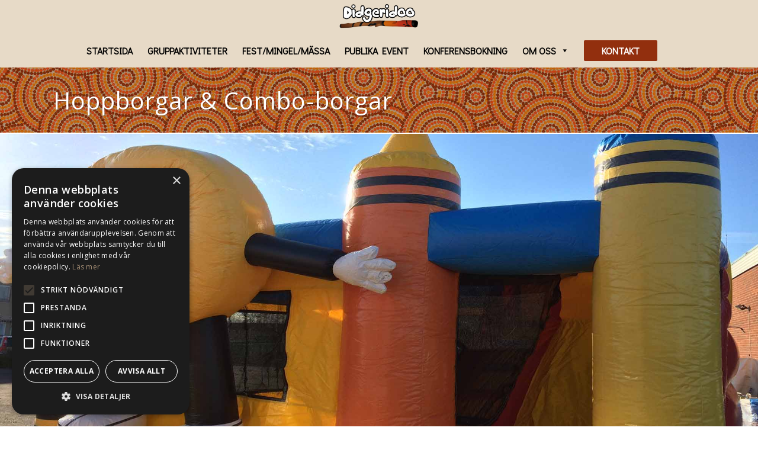

--- FILE ---
content_type: text/html; charset=UTF-8
request_url: https://www.didgeevent.se/event-aktiviteter/hoppborgar-combos/
body_size: 65729
content:
<!DOCTYPE html>
<html lang="sv-SE" >
<head>
		<meta charset="UTF-8" /><meta name="viewport" content="width=device-width, initial-scale=1.0, minimum-scale=1.0, maximum-scale=1.0, user-scalable=0" /><meta http-equiv="X-UA-Compatible" content="IE=edge,chrome=1" /><meta name="format-detection" content="telephone=no"><script type="text/javascript">var ajaxurl = "https://www.didgeevent.se/wp-admin/admin-ajax.php";</script><meta name='robots' content='index, follow, max-image-preview:large, max-snippet:-1, max-video-preview:-1' />
<script>
                window.dataLayer = window.dataLayer || [];
                window.gtag = window.gtag || function () {
                    dataLayer.push(arguments)
                };

                gtag('set', 'developer_id.dMmY1Mm', true);
                gtag('set', 'ads_data_redaction', true);

                gtag('consent', 'default', {
                    ad_storage: 'granted',
                    analytics_storage: 'granted',
                    ad_user_data: 'granted',
                    ad_personalization: 'granted',
                    functionality_storage: 'granted',
                    personalization_storage: 'granted',
                    security_storage: 'granted',
                    wait_for_update: 500
                })</script><script type='text/javascript' charset='UTF-8' data-cs-platform='wordpress' src='https://cdn.cookie-script.com/s/fe319f022a0a510631091768266fccbe.js' id='cookie_script-js-with'></script>
		<style id="critical-path-css" type="text/css">
			body,html{width:100%;height:100%;margin:0;padding:0}.page-preloader{top:0;left:0;z-index:999;position:fixed;height:100%;width:100%;text-align:center}.preloader-preview-area{animation-delay:-.2s;top:50%;-ms-transform:translateY(100%);transform:translateY(100%);margin-top:10px;max-height:calc(50% - 20px);opacity:1;width:100%;text-align:center;position:absolute}.preloader-logo{max-width:90%;top:50%;-ms-transform:translateY(-100%);transform:translateY(-100%);margin:-10px auto 0 auto;max-height:calc(50% - 20px);opacity:1;position:relative}.ball-pulse>div{width:15px;height:15px;border-radius:100%;margin:2px;animation-fill-mode:both;display:inline-block;animation:ball-pulse .75s infinite cubic-bezier(.2,.68,.18,1.08)}.ball-pulse>div:nth-child(1){animation-delay:-.36s}.ball-pulse>div:nth-child(2){animation-delay:-.24s}.ball-pulse>div:nth-child(3){animation-delay:-.12s}@keyframes ball-pulse{0%{transform:scale(1);opacity:1}45%{transform:scale(.1);opacity:.7}80%{transform:scale(1);opacity:1}}.ball-clip-rotate-pulse{position:relative;-ms-transform:translateY(-15px) translateX(-10px);transform:translateY(-15px) translateX(-10px);display:inline-block}.ball-clip-rotate-pulse>div{animation-fill-mode:both;position:absolute;top:0;left:0;border-radius:100%}.ball-clip-rotate-pulse>div:first-child{height:36px;width:36px;top:7px;left:-7px;animation:ball-clip-rotate-pulse-scale 1s 0s cubic-bezier(.09,.57,.49,.9) infinite}.ball-clip-rotate-pulse>div:last-child{position:absolute;width:50px;height:50px;left:-16px;top:-2px;background:0 0;border:2px solid;animation:ball-clip-rotate-pulse-rotate 1s 0s cubic-bezier(.09,.57,.49,.9) infinite;animation-duration:1s}@keyframes ball-clip-rotate-pulse-rotate{0%{transform:rotate(0) scale(1)}50%{transform:rotate(180deg) scale(.6)}100%{transform:rotate(360deg) scale(1)}}@keyframes ball-clip-rotate-pulse-scale{30%{transform:scale(.3)}100%{transform:scale(1)}}@keyframes square-spin{25%{transform:perspective(100px) rotateX(180deg) rotateY(0)}50%{transform:perspective(100px) rotateX(180deg) rotateY(180deg)}75%{transform:perspective(100px) rotateX(0) rotateY(180deg)}100%{transform:perspective(100px) rotateX(0) rotateY(0)}}.square-spin{display:inline-block}.square-spin>div{animation-fill-mode:both;width:50px;height:50px;animation:square-spin 3s 0s cubic-bezier(.09,.57,.49,.9) infinite}.cube-transition{position:relative;-ms-transform:translate(-25px,-25px);transform:translate(-25px,-25px);display:inline-block}.cube-transition>div{animation-fill-mode:both;width:15px;height:15px;position:absolute;top:-5px;left:-5px;animation:cube-transition 1.6s 0s infinite ease-in-out}.cube-transition>div:last-child{animation-delay:-.8s}@keyframes cube-transition{25%{transform:translateX(50px) scale(.5) rotate(-90deg)}50%{transform:translate(50px,50px) rotate(-180deg)}75%{transform:translateY(50px) scale(.5) rotate(-270deg)}100%{transform:rotate(-360deg)}}.ball-scale>div{border-radius:100%;margin:2px;animation-fill-mode:both;display:inline-block;height:60px;width:60px;animation:ball-scale 1s 0s ease-in-out infinite}@keyframes ball-scale{0%{transform:scale(0)}100%{transform:scale(1);opacity:0}}.line-scale>div{animation-fill-mode:both;display:inline-block;width:5px;height:50px;border-radius:2px;margin:2px}.line-scale>div:nth-child(1){animation:line-scale 1s -.5s infinite cubic-bezier(.2,.68,.18,1.08)}.line-scale>div:nth-child(2){animation:line-scale 1s -.4s infinite cubic-bezier(.2,.68,.18,1.08)}.line-scale>div:nth-child(3){animation:line-scale 1s -.3s infinite cubic-bezier(.2,.68,.18,1.08)}.line-scale>div:nth-child(4){animation:line-scale 1s -.2s infinite cubic-bezier(.2,.68,.18,1.08)}.line-scale>div:nth-child(5){animation:line-scale 1s -.1s infinite cubic-bezier(.2,.68,.18,1.08)}@keyframes line-scale{0%{transform:scaley(1)}50%{transform:scaley(.4)}100%{transform:scaley(1)}}.ball-scale-multiple{position:relative;-ms-transform:translateY(30px);transform:translateY(30px);display:inline-block}.ball-scale-multiple>div{border-radius:100%;animation-fill-mode:both;margin:2px;position:absolute;left:-30px;top:0;opacity:0;margin:0;width:50px;height:50px;animation:ball-scale-multiple 1s 0s linear infinite}.ball-scale-multiple>div:nth-child(2){animation-delay:-.2s}.ball-scale-multiple>div:nth-child(3){animation-delay:-.2s}@keyframes ball-scale-multiple{0%{transform:scale(0);opacity:0}5%{opacity:1}100%{transform:scale(1);opacity:0}}.ball-pulse-sync{display:inline-block}.ball-pulse-sync>div{width:15px;height:15px;border-radius:100%;margin:2px;animation-fill-mode:both;display:inline-block}.ball-pulse-sync>div:nth-child(1){animation:ball-pulse-sync .6s -.21s infinite ease-in-out}.ball-pulse-sync>div:nth-child(2){animation:ball-pulse-sync .6s -.14s infinite ease-in-out}.ball-pulse-sync>div:nth-child(3){animation:ball-pulse-sync .6s -70ms infinite ease-in-out}@keyframes ball-pulse-sync{33%{transform:translateY(10px)}66%{transform:translateY(-10px)}100%{transform:translateY(0)}}.transparent-circle{display:inline-block;border-top:.5em solid rgba(255,255,255,.2);border-right:.5em solid rgba(255,255,255,.2);border-bottom:.5em solid rgba(255,255,255,.2);border-left:.5em solid #fff;transform:translateZ(0);animation:transparent-circle 1.1s infinite linear;width:50px;height:50px;border-radius:50%}.transparent-circle:after{border-radius:50%;width:10em;height:10em}@keyframes transparent-circle{0%{transform:rotate(0)}100%{transform:rotate(360deg)}}.ball-spin-fade-loader{position:relative;top:-10px;left:-10px;display:inline-block}.ball-spin-fade-loader>div{width:15px;height:15px;border-radius:100%;margin:2px;animation-fill-mode:both;position:absolute;animation:ball-spin-fade-loader 1s infinite linear}.ball-spin-fade-loader>div:nth-child(1){top:25px;left:0;animation-delay:-.84s;-webkit-animation-delay:-.84s}.ball-spin-fade-loader>div:nth-child(2){top:17.05px;left:17.05px;animation-delay:-.72s;-webkit-animation-delay:-.72s}.ball-spin-fade-loader>div:nth-child(3){top:0;left:25px;animation-delay:-.6s;-webkit-animation-delay:-.6s}.ball-spin-fade-loader>div:nth-child(4){top:-17.05px;left:17.05px;animation-delay:-.48s;-webkit-animation-delay:-.48s}.ball-spin-fade-loader>div:nth-child(5){top:-25px;left:0;animation-delay:-.36s;-webkit-animation-delay:-.36s}.ball-spin-fade-loader>div:nth-child(6){top:-17.05px;left:-17.05px;animation-delay:-.24s;-webkit-animation-delay:-.24s}.ball-spin-fade-loader>div:nth-child(7){top:0;left:-25px;animation-delay:-.12s;-webkit-animation-delay:-.12s}.ball-spin-fade-loader>div:nth-child(8){top:17.05px;left:-17.05px;animation-delay:0s;-webkit-animation-delay:0s}@keyframes ball-spin-fade-loader{50%{opacity:.3;transform:scale(.4)}100%{opacity:1;transform:scale(1)}}		</style>

		
	<!-- This site is optimized with the Yoast SEO Premium plugin v26.6 (Yoast SEO v26.6) - https://yoast.com/wordpress/plugins/seo/ -->
	<title>Hyra Hoppborgar för event. Vi har hoppborgar för alla typer av event!</title>
	<meta name="description" content="Hyra en hoppborg för ert event? Vi har massor av hoppborgar i olika format och tema. Hoppborgar med eller utan rutschkana eller kanske både och?" />
	<link rel="canonical" href="https://www.didgeevent.se/event-aktiviteter/hoppborgar-combos/" />
	<meta name="twitter:card" content="summary_large_image" />
	<meta name="twitter:title" content="Hyra Hoppborgar för event. Vi har hoppborgar för alla typer av event!" />
	<meta name="twitter:description" content="Hyra en hoppborg för ert event? Vi har massor av hoppborgar i olika format och tema. Hoppborgar med eller utan rutschkana eller kanske både och?" />
	<meta name="twitter:image" content="https://usercontent.one/wp/www.didgeevent.se/wp-content/uploads/2017/10/hoppborg-lekland-uppblasbar.jpg" />
	<meta name="twitter:label1" content="Beräknad lästid" />
	<meta name="twitter:data1" content="7 minuter" />
	<script type="application/ld+json" class="yoast-schema-graph">{"@context":"https://schema.org","@graph":[{"@type":"WebPage","@id":"https://www.didgeevent.se/event-aktiviteter/hoppborgar-combos/","url":"https://www.didgeevent.se/event-aktiviteter/hoppborgar-combos/","name":"Hyra Hoppborgar för event. Vi har hoppborgar för alla typer av event!","isPartOf":{"@id":"https://www.didgeevent.se/#website"},"primaryImageOfPage":{"@id":"https://www.didgeevent.se/event-aktiviteter/hoppborgar-combos/#primaryimage"},"image":{"@id":"https://www.didgeevent.se/event-aktiviteter/hoppborgar-combos/#primaryimage"},"thumbnailUrl":"https://www.didgeevent.se/wp-content/uploads/2017/10/hoppborg-lekland-uppblasbar.jpg","datePublished":"2017-10-16T06:02:21+00:00","dateModified":"2025-09-29T12:08:53+00:00","description":"Hyra en hoppborg för ert event? Vi har massor av hoppborgar i olika format och tema. Hoppborgar med eller utan rutschkana eller kanske både och?","breadcrumb":{"@id":"https://www.didgeevent.se/event-aktiviteter/hoppborgar-combos/#breadcrumb"},"inLanguage":"sv-SE","potentialAction":[{"@type":"ReadAction","target":["https://www.didgeevent.se/event-aktiviteter/hoppborgar-combos/"]}]},{"@type":"ImageObject","inLanguage":"sv-SE","@id":"https://www.didgeevent.se/event-aktiviteter/hoppborgar-combos/#primaryimage","url":"https://www.didgeevent.se/wp-content/uploads/2017/10/hoppborg-lekland-uppblasbar.jpg","contentUrl":"https://www.didgeevent.se/wp-content/uploads/2017/10/hoppborg-lekland-uppblasbar.jpg","width":300,"height":300,"caption":"hoppborg, lekland, luftlekland"},{"@type":"BreadcrumbList","@id":"https://www.didgeevent.se/event-aktiviteter/hoppborgar-combos/#breadcrumb","itemListElement":[{"@type":"ListItem","position":1,"name":"Hem","item":"https://www.didgeevent.se/"},{"@type":"ListItem","position":2,"name":"Portfolios","item":"https://www.didgeevent.se/event-aktiviteter/"},{"@type":"ListItem","position":3,"name":"Hoppborgar &#038; Combo-borgar"}]},{"@type":"WebSite","@id":"https://www.didgeevent.se/#website","url":"https://www.didgeevent.se/","name":"Didgeridoo Event och Aktivitet","description":"Didgeridoos aktivitetsutbud - Gruppaktiviteter, kickoff, Uthyrning, event!","potentialAction":[{"@type":"SearchAction","target":{"@type":"EntryPoint","urlTemplate":"https://www.didgeevent.se/?s={search_term_string}"},"query-input":{"@type":"PropertyValueSpecification","valueRequired":true,"valueName":"search_term_string"}}],"inLanguage":"sv-SE"}]}</script>
	<!-- / Yoast SEO Premium plugin. -->


<link rel='dns-prefetch' href='//www.googletagmanager.com' />
<link rel="alternate" type="application/rss+xml" title="Didgeridoo Event och Aktivitet &raquo; Webbflöde" href="https://www.didgeevent.se/feed/" />
<link rel="alternate" type="application/rss+xml" title="Didgeridoo Event och Aktivitet &raquo; Kommentarsflöde" href="https://www.didgeevent.se/comments/feed/" />

<link rel="shortcut icon" href="https://usercontent.one/wp/www.didgeevent.se/wp-content/uploads/2017/12/favicon.ico"  />
<link rel="apple-touch-icon-precomposed" href="https://usercontent.one/wp/www.didgeevent.se/wp-content/uploads/2017/12/didgeridoo-event-aktivitet-festival-57.jpg">
<link rel="apple-touch-icon-precomposed" sizes="114x114" href="https://usercontent.one/wp/www.didgeevent.se/wp-content/uploads/2017/12/didgeridoo-event-aktivitet-gruppaktivitet-114.jpg">
<link rel="apple-touch-icon-precomposed" sizes="72x72" href="https://usercontent.one/wp/www.didgeevent.se/wp-content/uploads/2017/12/didgeridoo-event-aktivitet-konferens-72.jpg">
<link rel="apple-touch-icon-precomposed" sizes="144x144" href="https://usercontent.one/wp/www.didgeevent.se/wp-content/uploads/2017/12/didgeridoo-event-aktivitet-teambuilding-144.jpg">
<link rel="alternate" type="application/rss+xml" title="Didgeridoo Event och Aktivitet &raquo; Kommentarsflöde för Hoppborgar &#038; Combo-borgar" href="https://www.didgeevent.se/event-aktiviteter/hoppborgar-combos/feed/" />
<script type="text/javascript">window.abb = {};php = {};window.PHP = {};PHP.ajax = "https://www.didgeevent.se/wp-admin/admin-ajax.php";PHP.wp_p_id = "1502";var mk_header_parallax, mk_banner_parallax, mk_page_parallax, mk_footer_parallax, mk_body_parallax;var mk_images_dir = "https://www.didgeevent.se/wp-content/themes/jupiter/assets/images",mk_theme_js_path = "https://www.didgeevent.se/wp-content/themes/jupiter/assets/js",mk_theme_dir = "https://www.didgeevent.se/wp-content/themes/jupiter",mk_captcha_placeholder = "Enter Captcha",mk_captcha_invalid_txt = "Invalid. Try again.",mk_captcha_correct_txt = "Captcha correct.",mk_responsive_nav_width = 1020,mk_vertical_header_back = "Back",mk_vertical_header_anim = "1",mk_check_rtl = true,mk_grid_width = 1140,mk_ajax_search_option = "disable",mk_preloader_bg_color = "#ffffff",mk_accent_color = "#922f0e",mk_go_to_top =  "true",mk_smooth_scroll =  "true",mk_show_background_video =  "true",mk_preloader_bar_color = "#922f0e",mk_preloader_logo = "";var mk_header_parallax = false,mk_banner_parallax = false,mk_footer_parallax = false,mk_body_parallax = false,mk_no_more_posts = "No More Posts",mk_typekit_id   = "",mk_google_fonts = ["Didact Gothic:100italic,200italic,300italic,400italic,500italic,600italic,700italic,800italic,900italic,100,200,300,400,500,600,700,800,900","Open Sans:100italic,200italic,300italic,400italic,500italic,600italic,700italic,800italic,900italic,100,200,300,400,500,600,700,800,900:greek"],mk_global_lazyload = true;</script><link rel="alternate" title="oEmbed (JSON)" type="application/json+oembed" href="https://www.didgeevent.se/wp-json/oembed/1.0/embed?url=https%3A%2F%2Fwww.didgeevent.se%2Fevent-aktiviteter%2Fhoppborgar-combos%2F" />
<link rel="alternate" title="oEmbed (XML)" type="text/xml+oembed" href="https://www.didgeevent.se/wp-json/oembed/1.0/embed?url=https%3A%2F%2Fwww.didgeevent.se%2Fevent-aktiviteter%2Fhoppborgar-combos%2F&#038;format=xml" />
<script type="text/javascript">var $TS_VCSC_CurrentPluginRelease = "5.2.4";var $TS_VCSC_CurrentComposerRelease = "8.7.2.1";var $TS_VCSC_Lightbox_Activated = true;var $TS_VCSC_Lightbox_Thumbs = "bottom";var $TS_VCSC_Lightbox_Thumbsize = 50;var $TS_VCSC_Lightbox_Animation = "random";var $TS_VCSC_Lightbox_Captions = "data-title";var $TS_VCSC_Lightbox_Closer = true;var $TS_VCSC_Lightbox_Durations = 5000;var $TS_VCSC_Lightbox_Share = false;var $TS_VCSC_Lightbox_Save = false;var $TS_VCSC_Lightbox_LoadAPIs = true;var $TS_VCSC_Lightbox_Social = "fb,tw,gp,pin";var $TS_VCSC_Lightbox_NoTouch = false;var $TS_VCSC_Lightbox_BGClose = true;var $TS_VCSC_Lightbox_NoHashes = true;var $TS_VCSC_Lightbox_Keyboard = true;var $TS_VCSC_Lightbox_FullScreen = true;var $TS_VCSC_Lightbox_Zoom = true;var $TS_VCSC_Lightbox_FXSpeed = 300;var $TS_VCSC_Lightbox_Scheme = "dark";var $TS_VCSC_Lightbox_URLColor = false;var $TS_VCSC_Lightbox_Backlight = "#ffffff";var $TS_VCSC_Lightbox_UseColor = false;var $TS_VCSC_Lightbox_Overlay = "#000000";var $TS_VCSC_Lightbox_Background = "";var $TS_VCSC_Lightbox_Repeat = "no-repeat";var $TS_VCSC_Lightbox_Noise = "";var $TS_VCSC_Lightbox_CORS = false;var $TS_VCSC_Lightbox_Tapping = true;var $TS_VCSC_Lightbox_ScrollBlock = "js";var $TS_VCSC_Lightbox_Protection = "none";var $TS_VCSC_Lightbox_HistoryClose = false;var $TS_VCSC_Lightbox_CustomScroll = true;var $TS_VCSC_Lightbox_HomeURL = "https://www.didgeevent.se";var $TS_VCSC_Lightbox_LastScroll = 0;var $TS_VCSC_Lightbox_Showing = false;var $TS_VCSC_Lightbox_PrettyPhoto = false;var $TS_VCSC_Lightbox_AttachAllOther = false;var $TS_VCSC_Hammer_ReleaseNew = true;var $TS_VCSC_Countdown_DaysLabel = "Days";var $TS_VCSC_Countdown_DayLabel = "Day";var $TS_VCSC_Countdown_HoursLabel = "Hours";var $TS_VCSC_Countdown_HourLabel = "Hour";var $TS_VCSC_Countdown_MinutesLabel = "Minutes";var $TS_VCSC_Countdown_MinuteLabel = "Minute";var $TS_VCSC_Countdown_SecondsLabel = "Seconds";var $TS_VCSC_Countdown_SecondLabel = "Second";</script><style id='wp-img-auto-sizes-contain-inline-css' type='text/css'>
img:is([sizes=auto i],[sizes^="auto," i]){contain-intrinsic-size:3000px 1500px}
/*# sourceURL=wp-img-auto-sizes-contain-inline-css */
</style>
<style id='wp-block-library-inline-css' type='text/css'>
:root{--wp-block-synced-color:#7a00df;--wp-block-synced-color--rgb:122,0,223;--wp-bound-block-color:var(--wp-block-synced-color);--wp-editor-canvas-background:#ddd;--wp-admin-theme-color:#007cba;--wp-admin-theme-color--rgb:0,124,186;--wp-admin-theme-color-darker-10:#006ba1;--wp-admin-theme-color-darker-10--rgb:0,107,160.5;--wp-admin-theme-color-darker-20:#005a87;--wp-admin-theme-color-darker-20--rgb:0,90,135;--wp-admin-border-width-focus:2px}@media (min-resolution:192dpi){:root{--wp-admin-border-width-focus:1.5px}}.wp-element-button{cursor:pointer}:root .has-very-light-gray-background-color{background-color:#eee}:root .has-very-dark-gray-background-color{background-color:#313131}:root .has-very-light-gray-color{color:#eee}:root .has-very-dark-gray-color{color:#313131}:root .has-vivid-green-cyan-to-vivid-cyan-blue-gradient-background{background:linear-gradient(135deg,#00d084,#0693e3)}:root .has-purple-crush-gradient-background{background:linear-gradient(135deg,#34e2e4,#4721fb 50%,#ab1dfe)}:root .has-hazy-dawn-gradient-background{background:linear-gradient(135deg,#faaca8,#dad0ec)}:root .has-subdued-olive-gradient-background{background:linear-gradient(135deg,#fafae1,#67a671)}:root .has-atomic-cream-gradient-background{background:linear-gradient(135deg,#fdd79a,#004a59)}:root .has-nightshade-gradient-background{background:linear-gradient(135deg,#330968,#31cdcf)}:root .has-midnight-gradient-background{background:linear-gradient(135deg,#020381,#2874fc)}:root{--wp--preset--font-size--normal:16px;--wp--preset--font-size--huge:42px}.has-regular-font-size{font-size:1em}.has-larger-font-size{font-size:2.625em}.has-normal-font-size{font-size:var(--wp--preset--font-size--normal)}.has-huge-font-size{font-size:var(--wp--preset--font-size--huge)}.has-text-align-center{text-align:center}.has-text-align-left{text-align:left}.has-text-align-right{text-align:right}.has-fit-text{white-space:nowrap!important}#end-resizable-editor-section{display:none}.aligncenter{clear:both}.items-justified-left{justify-content:flex-start}.items-justified-center{justify-content:center}.items-justified-right{justify-content:flex-end}.items-justified-space-between{justify-content:space-between}.screen-reader-text{border:0;clip-path:inset(50%);height:1px;margin:-1px;overflow:hidden;padding:0;position:absolute;width:1px;word-wrap:normal!important}.screen-reader-text:focus{background-color:#ddd;clip-path:none;color:#444;display:block;font-size:1em;height:auto;left:5px;line-height:normal;padding:15px 23px 14px;text-decoration:none;top:5px;width:auto;z-index:100000}html :where(.has-border-color){border-style:solid}html :where([style*=border-top-color]){border-top-style:solid}html :where([style*=border-right-color]){border-right-style:solid}html :where([style*=border-bottom-color]){border-bottom-style:solid}html :where([style*=border-left-color]){border-left-style:solid}html :where([style*=border-width]){border-style:solid}html :where([style*=border-top-width]){border-top-style:solid}html :where([style*=border-right-width]){border-right-style:solid}html :where([style*=border-bottom-width]){border-bottom-style:solid}html :where([style*=border-left-width]){border-left-style:solid}html :where(img[class*=wp-image-]){height:auto;max-width:100%}:where(figure){margin:0 0 1em}html :where(.is-position-sticky){--wp-admin--admin-bar--position-offset:var(--wp-admin--admin-bar--height,0px)}@media screen and (max-width:600px){html :where(.is-position-sticky){--wp-admin--admin-bar--position-offset:0px}}

/*# sourceURL=wp-block-library-inline-css */
</style><style id='wp-block-image-inline-css' type='text/css'>
.wp-block-image>a,.wp-block-image>figure>a{display:inline-block}.wp-block-image img{box-sizing:border-box;height:auto;max-width:100%;vertical-align:bottom}@media not (prefers-reduced-motion){.wp-block-image img.hide{visibility:hidden}.wp-block-image img.show{animation:show-content-image .4s}}.wp-block-image[style*=border-radius] img,.wp-block-image[style*=border-radius]>a{border-radius:inherit}.wp-block-image.has-custom-border img{box-sizing:border-box}.wp-block-image.aligncenter{text-align:center}.wp-block-image.alignfull>a,.wp-block-image.alignwide>a{width:100%}.wp-block-image.alignfull img,.wp-block-image.alignwide img{height:auto;width:100%}.wp-block-image .aligncenter,.wp-block-image .alignleft,.wp-block-image .alignright,.wp-block-image.aligncenter,.wp-block-image.alignleft,.wp-block-image.alignright{display:table}.wp-block-image .aligncenter>figcaption,.wp-block-image .alignleft>figcaption,.wp-block-image .alignright>figcaption,.wp-block-image.aligncenter>figcaption,.wp-block-image.alignleft>figcaption,.wp-block-image.alignright>figcaption{caption-side:bottom;display:table-caption}.wp-block-image .alignleft{float:left;margin:.5em 1em .5em 0}.wp-block-image .alignright{float:right;margin:.5em 0 .5em 1em}.wp-block-image .aligncenter{margin-left:auto;margin-right:auto}.wp-block-image :where(figcaption){margin-bottom:1em;margin-top:.5em}.wp-block-image.is-style-circle-mask img{border-radius:9999px}@supports ((-webkit-mask-image:none) or (mask-image:none)) or (-webkit-mask-image:none){.wp-block-image.is-style-circle-mask img{border-radius:0;-webkit-mask-image:url('data:image/svg+xml;utf8,<svg viewBox="0 0 100 100" xmlns="http://www.w3.org/2000/svg"><circle cx="50" cy="50" r="50"/></svg>');mask-image:url('data:image/svg+xml;utf8,<svg viewBox="0 0 100 100" xmlns="http://www.w3.org/2000/svg"><circle cx="50" cy="50" r="50"/></svg>');mask-mode:alpha;-webkit-mask-position:center;mask-position:center;-webkit-mask-repeat:no-repeat;mask-repeat:no-repeat;-webkit-mask-size:contain;mask-size:contain}}:root :where(.wp-block-image.is-style-rounded img,.wp-block-image .is-style-rounded img){border-radius:9999px}.wp-block-image figure{margin:0}.wp-lightbox-container{display:flex;flex-direction:column;position:relative}.wp-lightbox-container img{cursor:zoom-in}.wp-lightbox-container img:hover+button{opacity:1}.wp-lightbox-container button{align-items:center;backdrop-filter:blur(16px) saturate(180%);background-color:#5a5a5a40;border:none;border-radius:4px;cursor:zoom-in;display:flex;height:20px;justify-content:center;opacity:0;padding:0;position:absolute;right:16px;text-align:center;top:16px;width:20px;z-index:100}@media not (prefers-reduced-motion){.wp-lightbox-container button{transition:opacity .2s ease}}.wp-lightbox-container button:focus-visible{outline:3px auto #5a5a5a40;outline:3px auto -webkit-focus-ring-color;outline-offset:3px}.wp-lightbox-container button:hover{cursor:pointer;opacity:1}.wp-lightbox-container button:focus{opacity:1}.wp-lightbox-container button:focus,.wp-lightbox-container button:hover,.wp-lightbox-container button:not(:hover):not(:active):not(.has-background){background-color:#5a5a5a40;border:none}.wp-lightbox-overlay{box-sizing:border-box;cursor:zoom-out;height:100vh;left:0;overflow:hidden;position:fixed;top:0;visibility:hidden;width:100%;z-index:100000}.wp-lightbox-overlay .close-button{align-items:center;cursor:pointer;display:flex;justify-content:center;min-height:40px;min-width:40px;padding:0;position:absolute;right:calc(env(safe-area-inset-right) + 16px);top:calc(env(safe-area-inset-top) + 16px);z-index:5000000}.wp-lightbox-overlay .close-button:focus,.wp-lightbox-overlay .close-button:hover,.wp-lightbox-overlay .close-button:not(:hover):not(:active):not(.has-background){background:none;border:none}.wp-lightbox-overlay .lightbox-image-container{height:var(--wp--lightbox-container-height);left:50%;overflow:hidden;position:absolute;top:50%;transform:translate(-50%,-50%);transform-origin:top left;width:var(--wp--lightbox-container-width);z-index:9999999999}.wp-lightbox-overlay .wp-block-image{align-items:center;box-sizing:border-box;display:flex;height:100%;justify-content:center;margin:0;position:relative;transform-origin:0 0;width:100%;z-index:3000000}.wp-lightbox-overlay .wp-block-image img{height:var(--wp--lightbox-image-height);min-height:var(--wp--lightbox-image-height);min-width:var(--wp--lightbox-image-width);width:var(--wp--lightbox-image-width)}.wp-lightbox-overlay .wp-block-image figcaption{display:none}.wp-lightbox-overlay button{background:none;border:none}.wp-lightbox-overlay .scrim{background-color:#fff;height:100%;opacity:.9;position:absolute;width:100%;z-index:2000000}.wp-lightbox-overlay.active{visibility:visible}@media not (prefers-reduced-motion){.wp-lightbox-overlay.active{animation:turn-on-visibility .25s both}.wp-lightbox-overlay.active img{animation:turn-on-visibility .35s both}.wp-lightbox-overlay.show-closing-animation:not(.active){animation:turn-off-visibility .35s both}.wp-lightbox-overlay.show-closing-animation:not(.active) img{animation:turn-off-visibility .25s both}.wp-lightbox-overlay.zoom.active{animation:none;opacity:1;visibility:visible}.wp-lightbox-overlay.zoom.active .lightbox-image-container{animation:lightbox-zoom-in .4s}.wp-lightbox-overlay.zoom.active .lightbox-image-container img{animation:none}.wp-lightbox-overlay.zoom.active .scrim{animation:turn-on-visibility .4s forwards}.wp-lightbox-overlay.zoom.show-closing-animation:not(.active){animation:none}.wp-lightbox-overlay.zoom.show-closing-animation:not(.active) .lightbox-image-container{animation:lightbox-zoom-out .4s}.wp-lightbox-overlay.zoom.show-closing-animation:not(.active) .lightbox-image-container img{animation:none}.wp-lightbox-overlay.zoom.show-closing-animation:not(.active) .scrim{animation:turn-off-visibility .4s forwards}}@keyframes show-content-image{0%{visibility:hidden}99%{visibility:hidden}to{visibility:visible}}@keyframes turn-on-visibility{0%{opacity:0}to{opacity:1}}@keyframes turn-off-visibility{0%{opacity:1;visibility:visible}99%{opacity:0;visibility:visible}to{opacity:0;visibility:hidden}}@keyframes lightbox-zoom-in{0%{transform:translate(calc((-100vw + var(--wp--lightbox-scrollbar-width))/2 + var(--wp--lightbox-initial-left-position)),calc(-50vh + var(--wp--lightbox-initial-top-position))) scale(var(--wp--lightbox-scale))}to{transform:translate(-50%,-50%) scale(1)}}@keyframes lightbox-zoom-out{0%{transform:translate(-50%,-50%) scale(1);visibility:visible}99%{visibility:visible}to{transform:translate(calc((-100vw + var(--wp--lightbox-scrollbar-width))/2 + var(--wp--lightbox-initial-left-position)),calc(-50vh + var(--wp--lightbox-initial-top-position))) scale(var(--wp--lightbox-scale));visibility:hidden}}
/*# sourceURL=https://www.didgeevent.se/wp-includes/blocks/image/style.min.css */
</style>
<style id='wp-block-image-theme-inline-css' type='text/css'>
:root :where(.wp-block-image figcaption){color:#555;font-size:13px;text-align:center}.is-dark-theme :root :where(.wp-block-image figcaption){color:#ffffffa6}.wp-block-image{margin:0 0 1em}
/*# sourceURL=https://www.didgeevent.se/wp-includes/blocks/image/theme.min.css */
</style>
<style id='wp-block-paragraph-inline-css' type='text/css'>
.is-small-text{font-size:.875em}.is-regular-text{font-size:1em}.is-large-text{font-size:2.25em}.is-larger-text{font-size:3em}.has-drop-cap:not(:focus):first-letter{float:left;font-size:8.4em;font-style:normal;font-weight:100;line-height:.68;margin:.05em .1em 0 0;text-transform:uppercase}body.rtl .has-drop-cap:not(:focus):first-letter{float:none;margin-left:.1em}p.has-drop-cap.has-background{overflow:hidden}:root :where(p.has-background){padding:1.25em 2.375em}:where(p.has-text-color:not(.has-link-color)) a{color:inherit}p.has-text-align-left[style*="writing-mode:vertical-lr"],p.has-text-align-right[style*="writing-mode:vertical-rl"]{rotate:180deg}
/*# sourceURL=https://www.didgeevent.se/wp-includes/blocks/paragraph/style.min.css */
</style>
<style id='wp-block-social-links-inline-css' type='text/css'>
.wp-block-social-links{background:none;box-sizing:border-box;margin-left:0;padding-left:0;padding-right:0;text-indent:0}.wp-block-social-links .wp-social-link a,.wp-block-social-links .wp-social-link a:hover{border-bottom:0;box-shadow:none;text-decoration:none}.wp-block-social-links .wp-social-link svg{height:1em;width:1em}.wp-block-social-links .wp-social-link span:not(.screen-reader-text){font-size:.65em;margin-left:.5em;margin-right:.5em}.wp-block-social-links.has-small-icon-size{font-size:16px}.wp-block-social-links,.wp-block-social-links.has-normal-icon-size{font-size:24px}.wp-block-social-links.has-large-icon-size{font-size:36px}.wp-block-social-links.has-huge-icon-size{font-size:48px}.wp-block-social-links.aligncenter{display:flex;justify-content:center}.wp-block-social-links.alignright{justify-content:flex-end}.wp-block-social-link{border-radius:9999px;display:block}@media not (prefers-reduced-motion){.wp-block-social-link{transition:transform .1s ease}}.wp-block-social-link{height:auto}.wp-block-social-link a{align-items:center;display:flex;line-height:0}.wp-block-social-link:hover{transform:scale(1.1)}.wp-block-social-links .wp-block-social-link.wp-social-link{display:inline-block;margin:0;padding:0}.wp-block-social-links .wp-block-social-link.wp-social-link .wp-block-social-link-anchor,.wp-block-social-links .wp-block-social-link.wp-social-link .wp-block-social-link-anchor svg,.wp-block-social-links .wp-block-social-link.wp-social-link .wp-block-social-link-anchor:active,.wp-block-social-links .wp-block-social-link.wp-social-link .wp-block-social-link-anchor:hover,.wp-block-social-links .wp-block-social-link.wp-social-link .wp-block-social-link-anchor:visited{color:currentColor;fill:currentColor}:where(.wp-block-social-links:not(.is-style-logos-only)) .wp-social-link{background-color:#f0f0f0;color:#444}:where(.wp-block-social-links:not(.is-style-logos-only)) .wp-social-link-amazon{background-color:#f90;color:#fff}:where(.wp-block-social-links:not(.is-style-logos-only)) .wp-social-link-bandcamp{background-color:#1ea0c3;color:#fff}:where(.wp-block-social-links:not(.is-style-logos-only)) .wp-social-link-behance{background-color:#0757fe;color:#fff}:where(.wp-block-social-links:not(.is-style-logos-only)) .wp-social-link-bluesky{background-color:#0a7aff;color:#fff}:where(.wp-block-social-links:not(.is-style-logos-only)) .wp-social-link-codepen{background-color:#1e1f26;color:#fff}:where(.wp-block-social-links:not(.is-style-logos-only)) .wp-social-link-deviantart{background-color:#02e49b;color:#fff}:where(.wp-block-social-links:not(.is-style-logos-only)) .wp-social-link-discord{background-color:#5865f2;color:#fff}:where(.wp-block-social-links:not(.is-style-logos-only)) .wp-social-link-dribbble{background-color:#e94c89;color:#fff}:where(.wp-block-social-links:not(.is-style-logos-only)) .wp-social-link-dropbox{background-color:#4280ff;color:#fff}:where(.wp-block-social-links:not(.is-style-logos-only)) .wp-social-link-etsy{background-color:#f45800;color:#fff}:where(.wp-block-social-links:not(.is-style-logos-only)) .wp-social-link-facebook{background-color:#0866ff;color:#fff}:where(.wp-block-social-links:not(.is-style-logos-only)) .wp-social-link-fivehundredpx{background-color:#000;color:#fff}:where(.wp-block-social-links:not(.is-style-logos-only)) .wp-social-link-flickr{background-color:#0461dd;color:#fff}:where(.wp-block-social-links:not(.is-style-logos-only)) .wp-social-link-foursquare{background-color:#e65678;color:#fff}:where(.wp-block-social-links:not(.is-style-logos-only)) .wp-social-link-github{background-color:#24292d;color:#fff}:where(.wp-block-social-links:not(.is-style-logos-only)) .wp-social-link-goodreads{background-color:#eceadd;color:#382110}:where(.wp-block-social-links:not(.is-style-logos-only)) .wp-social-link-google{background-color:#ea4434;color:#fff}:where(.wp-block-social-links:not(.is-style-logos-only)) .wp-social-link-gravatar{background-color:#1d4fc4;color:#fff}:where(.wp-block-social-links:not(.is-style-logos-only)) .wp-social-link-instagram{background-color:#f00075;color:#fff}:where(.wp-block-social-links:not(.is-style-logos-only)) .wp-social-link-lastfm{background-color:#e21b24;color:#fff}:where(.wp-block-social-links:not(.is-style-logos-only)) .wp-social-link-linkedin{background-color:#0d66c2;color:#fff}:where(.wp-block-social-links:not(.is-style-logos-only)) .wp-social-link-mastodon{background-color:#3288d4;color:#fff}:where(.wp-block-social-links:not(.is-style-logos-only)) .wp-social-link-medium{background-color:#000;color:#fff}:where(.wp-block-social-links:not(.is-style-logos-only)) .wp-social-link-meetup{background-color:#f6405f;color:#fff}:where(.wp-block-social-links:not(.is-style-logos-only)) .wp-social-link-patreon{background-color:#000;color:#fff}:where(.wp-block-social-links:not(.is-style-logos-only)) .wp-social-link-pinterest{background-color:#e60122;color:#fff}:where(.wp-block-social-links:not(.is-style-logos-only)) .wp-social-link-pocket{background-color:#ef4155;color:#fff}:where(.wp-block-social-links:not(.is-style-logos-only)) .wp-social-link-reddit{background-color:#ff4500;color:#fff}:where(.wp-block-social-links:not(.is-style-logos-only)) .wp-social-link-skype{background-color:#0478d7;color:#fff}:where(.wp-block-social-links:not(.is-style-logos-only)) .wp-social-link-snapchat{background-color:#fefc00;color:#fff;stroke:#000}:where(.wp-block-social-links:not(.is-style-logos-only)) .wp-social-link-soundcloud{background-color:#ff5600;color:#fff}:where(.wp-block-social-links:not(.is-style-logos-only)) .wp-social-link-spotify{background-color:#1bd760;color:#fff}:where(.wp-block-social-links:not(.is-style-logos-only)) .wp-social-link-telegram{background-color:#2aabee;color:#fff}:where(.wp-block-social-links:not(.is-style-logos-only)) .wp-social-link-threads{background-color:#000;color:#fff}:where(.wp-block-social-links:not(.is-style-logos-only)) .wp-social-link-tiktok{background-color:#000;color:#fff}:where(.wp-block-social-links:not(.is-style-logos-only)) .wp-social-link-tumblr{background-color:#011835;color:#fff}:where(.wp-block-social-links:not(.is-style-logos-only)) .wp-social-link-twitch{background-color:#6440a4;color:#fff}:where(.wp-block-social-links:not(.is-style-logos-only)) .wp-social-link-twitter{background-color:#1da1f2;color:#fff}:where(.wp-block-social-links:not(.is-style-logos-only)) .wp-social-link-vimeo{background-color:#1eb7ea;color:#fff}:where(.wp-block-social-links:not(.is-style-logos-only)) .wp-social-link-vk{background-color:#4680c2;color:#fff}:where(.wp-block-social-links:not(.is-style-logos-only)) .wp-social-link-wordpress{background-color:#3499cd;color:#fff}:where(.wp-block-social-links:not(.is-style-logos-only)) .wp-social-link-whatsapp{background-color:#25d366;color:#fff}:where(.wp-block-social-links:not(.is-style-logos-only)) .wp-social-link-x{background-color:#000;color:#fff}:where(.wp-block-social-links:not(.is-style-logos-only)) .wp-social-link-yelp{background-color:#d32422;color:#fff}:where(.wp-block-social-links:not(.is-style-logos-only)) .wp-social-link-youtube{background-color:red;color:#fff}:where(.wp-block-social-links.is-style-logos-only) .wp-social-link{background:none}:where(.wp-block-social-links.is-style-logos-only) .wp-social-link svg{height:1.25em;width:1.25em}:where(.wp-block-social-links.is-style-logos-only) .wp-social-link-amazon{color:#f90}:where(.wp-block-social-links.is-style-logos-only) .wp-social-link-bandcamp{color:#1ea0c3}:where(.wp-block-social-links.is-style-logos-only) .wp-social-link-behance{color:#0757fe}:where(.wp-block-social-links.is-style-logos-only) .wp-social-link-bluesky{color:#0a7aff}:where(.wp-block-social-links.is-style-logos-only) .wp-social-link-codepen{color:#1e1f26}:where(.wp-block-social-links.is-style-logos-only) .wp-social-link-deviantart{color:#02e49b}:where(.wp-block-social-links.is-style-logos-only) .wp-social-link-discord{color:#5865f2}:where(.wp-block-social-links.is-style-logos-only) .wp-social-link-dribbble{color:#e94c89}:where(.wp-block-social-links.is-style-logos-only) .wp-social-link-dropbox{color:#4280ff}:where(.wp-block-social-links.is-style-logos-only) .wp-social-link-etsy{color:#f45800}:where(.wp-block-social-links.is-style-logos-only) .wp-social-link-facebook{color:#0866ff}:where(.wp-block-social-links.is-style-logos-only) .wp-social-link-fivehundredpx{color:#000}:where(.wp-block-social-links.is-style-logos-only) .wp-social-link-flickr{color:#0461dd}:where(.wp-block-social-links.is-style-logos-only) .wp-social-link-foursquare{color:#e65678}:where(.wp-block-social-links.is-style-logos-only) .wp-social-link-github{color:#24292d}:where(.wp-block-social-links.is-style-logos-only) .wp-social-link-goodreads{color:#382110}:where(.wp-block-social-links.is-style-logos-only) .wp-social-link-google{color:#ea4434}:where(.wp-block-social-links.is-style-logos-only) .wp-social-link-gravatar{color:#1d4fc4}:where(.wp-block-social-links.is-style-logos-only) .wp-social-link-instagram{color:#f00075}:where(.wp-block-social-links.is-style-logos-only) .wp-social-link-lastfm{color:#e21b24}:where(.wp-block-social-links.is-style-logos-only) .wp-social-link-linkedin{color:#0d66c2}:where(.wp-block-social-links.is-style-logos-only) .wp-social-link-mastodon{color:#3288d4}:where(.wp-block-social-links.is-style-logos-only) .wp-social-link-medium{color:#000}:where(.wp-block-social-links.is-style-logos-only) .wp-social-link-meetup{color:#f6405f}:where(.wp-block-social-links.is-style-logos-only) .wp-social-link-patreon{color:#000}:where(.wp-block-social-links.is-style-logos-only) .wp-social-link-pinterest{color:#e60122}:where(.wp-block-social-links.is-style-logos-only) .wp-social-link-pocket{color:#ef4155}:where(.wp-block-social-links.is-style-logos-only) .wp-social-link-reddit{color:#ff4500}:where(.wp-block-social-links.is-style-logos-only) .wp-social-link-skype{color:#0478d7}:where(.wp-block-social-links.is-style-logos-only) .wp-social-link-snapchat{color:#fff;stroke:#000}:where(.wp-block-social-links.is-style-logos-only) .wp-social-link-soundcloud{color:#ff5600}:where(.wp-block-social-links.is-style-logos-only) .wp-social-link-spotify{color:#1bd760}:where(.wp-block-social-links.is-style-logos-only) .wp-social-link-telegram{color:#2aabee}:where(.wp-block-social-links.is-style-logos-only) .wp-social-link-threads{color:#000}:where(.wp-block-social-links.is-style-logos-only) .wp-social-link-tiktok{color:#000}:where(.wp-block-social-links.is-style-logos-only) .wp-social-link-tumblr{color:#011835}:where(.wp-block-social-links.is-style-logos-only) .wp-social-link-twitch{color:#6440a4}:where(.wp-block-social-links.is-style-logos-only) .wp-social-link-twitter{color:#1da1f2}:where(.wp-block-social-links.is-style-logos-only) .wp-social-link-vimeo{color:#1eb7ea}:where(.wp-block-social-links.is-style-logos-only) .wp-social-link-vk{color:#4680c2}:where(.wp-block-social-links.is-style-logos-only) .wp-social-link-whatsapp{color:#25d366}:where(.wp-block-social-links.is-style-logos-only) .wp-social-link-wordpress{color:#3499cd}:where(.wp-block-social-links.is-style-logos-only) .wp-social-link-x{color:#000}:where(.wp-block-social-links.is-style-logos-only) .wp-social-link-yelp{color:#d32422}:where(.wp-block-social-links.is-style-logos-only) .wp-social-link-youtube{color:red}.wp-block-social-links.is-style-pill-shape .wp-social-link{width:auto}:root :where(.wp-block-social-links .wp-social-link a){padding:.25em}:root :where(.wp-block-social-links.is-style-logos-only .wp-social-link a){padding:0}:root :where(.wp-block-social-links.is-style-pill-shape .wp-social-link a){padding-left:.6666666667em;padding-right:.6666666667em}.wp-block-social-links:not(.has-icon-color):not(.has-icon-background-color) .wp-social-link-snapchat .wp-block-social-link-label{color:#000}
/*# sourceURL=https://www.didgeevent.se/wp-includes/blocks/social-links/style.min.css */
</style>
<style id='global-styles-inline-css' type='text/css'>
:root{--wp--preset--aspect-ratio--square: 1;--wp--preset--aspect-ratio--4-3: 4/3;--wp--preset--aspect-ratio--3-4: 3/4;--wp--preset--aspect-ratio--3-2: 3/2;--wp--preset--aspect-ratio--2-3: 2/3;--wp--preset--aspect-ratio--16-9: 16/9;--wp--preset--aspect-ratio--9-16: 9/16;--wp--preset--color--black: #000000;--wp--preset--color--cyan-bluish-gray: #abb8c3;--wp--preset--color--white: #ffffff;--wp--preset--color--pale-pink: #f78da7;--wp--preset--color--vivid-red: #cf2e2e;--wp--preset--color--luminous-vivid-orange: #ff6900;--wp--preset--color--luminous-vivid-amber: #fcb900;--wp--preset--color--light-green-cyan: #7bdcb5;--wp--preset--color--vivid-green-cyan: #00d084;--wp--preset--color--pale-cyan-blue: #8ed1fc;--wp--preset--color--vivid-cyan-blue: #0693e3;--wp--preset--color--vivid-purple: #9b51e0;--wp--preset--gradient--vivid-cyan-blue-to-vivid-purple: linear-gradient(135deg,rgb(6,147,227) 0%,rgb(155,81,224) 100%);--wp--preset--gradient--light-green-cyan-to-vivid-green-cyan: linear-gradient(135deg,rgb(122,220,180) 0%,rgb(0,208,130) 100%);--wp--preset--gradient--luminous-vivid-amber-to-luminous-vivid-orange: linear-gradient(135deg,rgb(252,185,0) 0%,rgb(255,105,0) 100%);--wp--preset--gradient--luminous-vivid-orange-to-vivid-red: linear-gradient(135deg,rgb(255,105,0) 0%,rgb(207,46,46) 100%);--wp--preset--gradient--very-light-gray-to-cyan-bluish-gray: linear-gradient(135deg,rgb(238,238,238) 0%,rgb(169,184,195) 100%);--wp--preset--gradient--cool-to-warm-spectrum: linear-gradient(135deg,rgb(74,234,220) 0%,rgb(151,120,209) 20%,rgb(207,42,186) 40%,rgb(238,44,130) 60%,rgb(251,105,98) 80%,rgb(254,248,76) 100%);--wp--preset--gradient--blush-light-purple: linear-gradient(135deg,rgb(255,206,236) 0%,rgb(152,150,240) 100%);--wp--preset--gradient--blush-bordeaux: linear-gradient(135deg,rgb(254,205,165) 0%,rgb(254,45,45) 50%,rgb(107,0,62) 100%);--wp--preset--gradient--luminous-dusk: linear-gradient(135deg,rgb(255,203,112) 0%,rgb(199,81,192) 50%,rgb(65,88,208) 100%);--wp--preset--gradient--pale-ocean: linear-gradient(135deg,rgb(255,245,203) 0%,rgb(182,227,212) 50%,rgb(51,167,181) 100%);--wp--preset--gradient--electric-grass: linear-gradient(135deg,rgb(202,248,128) 0%,rgb(113,206,126) 100%);--wp--preset--gradient--midnight: linear-gradient(135deg,rgb(2,3,129) 0%,rgb(40,116,252) 100%);--wp--preset--font-size--small: 13px;--wp--preset--font-size--medium: 20px;--wp--preset--font-size--large: 36px;--wp--preset--font-size--x-large: 42px;--wp--preset--spacing--20: 0.44rem;--wp--preset--spacing--30: 0.67rem;--wp--preset--spacing--40: 1rem;--wp--preset--spacing--50: 1.5rem;--wp--preset--spacing--60: 2.25rem;--wp--preset--spacing--70: 3.38rem;--wp--preset--spacing--80: 5.06rem;--wp--preset--shadow--natural: 6px 6px 9px rgba(0, 0, 0, 0.2);--wp--preset--shadow--deep: 12px 12px 50px rgba(0, 0, 0, 0.4);--wp--preset--shadow--sharp: 6px 6px 0px rgba(0, 0, 0, 0.2);--wp--preset--shadow--outlined: 6px 6px 0px -3px rgb(255, 255, 255), 6px 6px rgb(0, 0, 0);--wp--preset--shadow--crisp: 6px 6px 0px rgb(0, 0, 0);}:where(.is-layout-flex){gap: 0.5em;}:where(.is-layout-grid){gap: 0.5em;}body .is-layout-flex{display: flex;}.is-layout-flex{flex-wrap: wrap;align-items: center;}.is-layout-flex > :is(*, div){margin: 0;}body .is-layout-grid{display: grid;}.is-layout-grid > :is(*, div){margin: 0;}:where(.wp-block-columns.is-layout-flex){gap: 2em;}:where(.wp-block-columns.is-layout-grid){gap: 2em;}:where(.wp-block-post-template.is-layout-flex){gap: 1.25em;}:where(.wp-block-post-template.is-layout-grid){gap: 1.25em;}.has-black-color{color: var(--wp--preset--color--black) !important;}.has-cyan-bluish-gray-color{color: var(--wp--preset--color--cyan-bluish-gray) !important;}.has-white-color{color: var(--wp--preset--color--white) !important;}.has-pale-pink-color{color: var(--wp--preset--color--pale-pink) !important;}.has-vivid-red-color{color: var(--wp--preset--color--vivid-red) !important;}.has-luminous-vivid-orange-color{color: var(--wp--preset--color--luminous-vivid-orange) !important;}.has-luminous-vivid-amber-color{color: var(--wp--preset--color--luminous-vivid-amber) !important;}.has-light-green-cyan-color{color: var(--wp--preset--color--light-green-cyan) !important;}.has-vivid-green-cyan-color{color: var(--wp--preset--color--vivid-green-cyan) !important;}.has-pale-cyan-blue-color{color: var(--wp--preset--color--pale-cyan-blue) !important;}.has-vivid-cyan-blue-color{color: var(--wp--preset--color--vivid-cyan-blue) !important;}.has-vivid-purple-color{color: var(--wp--preset--color--vivid-purple) !important;}.has-black-background-color{background-color: var(--wp--preset--color--black) !important;}.has-cyan-bluish-gray-background-color{background-color: var(--wp--preset--color--cyan-bluish-gray) !important;}.has-white-background-color{background-color: var(--wp--preset--color--white) !important;}.has-pale-pink-background-color{background-color: var(--wp--preset--color--pale-pink) !important;}.has-vivid-red-background-color{background-color: var(--wp--preset--color--vivid-red) !important;}.has-luminous-vivid-orange-background-color{background-color: var(--wp--preset--color--luminous-vivid-orange) !important;}.has-luminous-vivid-amber-background-color{background-color: var(--wp--preset--color--luminous-vivid-amber) !important;}.has-light-green-cyan-background-color{background-color: var(--wp--preset--color--light-green-cyan) !important;}.has-vivid-green-cyan-background-color{background-color: var(--wp--preset--color--vivid-green-cyan) !important;}.has-pale-cyan-blue-background-color{background-color: var(--wp--preset--color--pale-cyan-blue) !important;}.has-vivid-cyan-blue-background-color{background-color: var(--wp--preset--color--vivid-cyan-blue) !important;}.has-vivid-purple-background-color{background-color: var(--wp--preset--color--vivid-purple) !important;}.has-black-border-color{border-color: var(--wp--preset--color--black) !important;}.has-cyan-bluish-gray-border-color{border-color: var(--wp--preset--color--cyan-bluish-gray) !important;}.has-white-border-color{border-color: var(--wp--preset--color--white) !important;}.has-pale-pink-border-color{border-color: var(--wp--preset--color--pale-pink) !important;}.has-vivid-red-border-color{border-color: var(--wp--preset--color--vivid-red) !important;}.has-luminous-vivid-orange-border-color{border-color: var(--wp--preset--color--luminous-vivid-orange) !important;}.has-luminous-vivid-amber-border-color{border-color: var(--wp--preset--color--luminous-vivid-amber) !important;}.has-light-green-cyan-border-color{border-color: var(--wp--preset--color--light-green-cyan) !important;}.has-vivid-green-cyan-border-color{border-color: var(--wp--preset--color--vivid-green-cyan) !important;}.has-pale-cyan-blue-border-color{border-color: var(--wp--preset--color--pale-cyan-blue) !important;}.has-vivid-cyan-blue-border-color{border-color: var(--wp--preset--color--vivid-cyan-blue) !important;}.has-vivid-purple-border-color{border-color: var(--wp--preset--color--vivid-purple) !important;}.has-vivid-cyan-blue-to-vivid-purple-gradient-background{background: var(--wp--preset--gradient--vivid-cyan-blue-to-vivid-purple) !important;}.has-light-green-cyan-to-vivid-green-cyan-gradient-background{background: var(--wp--preset--gradient--light-green-cyan-to-vivid-green-cyan) !important;}.has-luminous-vivid-amber-to-luminous-vivid-orange-gradient-background{background: var(--wp--preset--gradient--luminous-vivid-amber-to-luminous-vivid-orange) !important;}.has-luminous-vivid-orange-to-vivid-red-gradient-background{background: var(--wp--preset--gradient--luminous-vivid-orange-to-vivid-red) !important;}.has-very-light-gray-to-cyan-bluish-gray-gradient-background{background: var(--wp--preset--gradient--very-light-gray-to-cyan-bluish-gray) !important;}.has-cool-to-warm-spectrum-gradient-background{background: var(--wp--preset--gradient--cool-to-warm-spectrum) !important;}.has-blush-light-purple-gradient-background{background: var(--wp--preset--gradient--blush-light-purple) !important;}.has-blush-bordeaux-gradient-background{background: var(--wp--preset--gradient--blush-bordeaux) !important;}.has-luminous-dusk-gradient-background{background: var(--wp--preset--gradient--luminous-dusk) !important;}.has-pale-ocean-gradient-background{background: var(--wp--preset--gradient--pale-ocean) !important;}.has-electric-grass-gradient-background{background: var(--wp--preset--gradient--electric-grass) !important;}.has-midnight-gradient-background{background: var(--wp--preset--gradient--midnight) !important;}.has-small-font-size{font-size: var(--wp--preset--font-size--small) !important;}.has-medium-font-size{font-size: var(--wp--preset--font-size--medium) !important;}.has-large-font-size{font-size: var(--wp--preset--font-size--large) !important;}.has-x-large-font-size{font-size: var(--wp--preset--font-size--x-large) !important;}
/*# sourceURL=global-styles-inline-css */
</style>

<style id='classic-theme-styles-inline-css' type='text/css'>
/*! This file is auto-generated */
.wp-block-button__link{color:#fff;background-color:#32373c;border-radius:9999px;box-shadow:none;text-decoration:none;padding:calc(.667em + 2px) calc(1.333em + 2px);font-size:1.125em}.wp-block-file__button{background:#32373c;color:#fff;text-decoration:none}
/*# sourceURL=/wp-includes/css/classic-themes.min.css */
</style>
<link rel='stylesheet' id='megamenu-css' href='https://usercontent.one/wp/www.didgeevent.se/wp-content/uploads/maxmegamenu/style.css?ver=bb3b0a' type='text/css' media='all' />
<link rel='stylesheet' id='dashicons-css' href='https://www.didgeevent.se/wp-includes/css/dashicons.min.css?ver=6.9' type='text/css' media='all' />
<link rel='stylesheet' id='wpforms-modern-full-css' href='https://usercontent.one/wp/www.didgeevent.se/wp-content/plugins/wpforms-lite/assets/css/frontend/modern/wpforms-full.min.css?ver=1.9.8.7' type='text/css' media='all' />
<style id='wpforms-modern-full-inline-css' type='text/css'>
:root {
				--wpforms-field-border-radius: 3px;
--wpforms-field-border-style: solid;
--wpforms-field-border-size: 1px;
--wpforms-field-background-color: #ffffff;
--wpforms-field-border-color: rgba( 0, 0, 0, 0.25 );
--wpforms-field-border-color-spare: rgba( 0, 0, 0, 0.25 );
--wpforms-field-text-color: rgba( 0, 0, 0, 0.7 );
--wpforms-field-menu-color: #ffffff;
--wpforms-label-color: rgba( 0, 0, 0, 0.85 );
--wpforms-label-sublabel-color: rgba( 0, 0, 0, 0.55 );
--wpforms-label-error-color: #d63637;
--wpforms-button-border-radius: 3px;
--wpforms-button-border-style: none;
--wpforms-button-border-size: 1px;
--wpforms-button-background-color: #066aab;
--wpforms-button-border-color: #066aab;
--wpforms-button-text-color: #ffffff;
--wpforms-page-break-color: #066aab;
--wpforms-background-image: none;
--wpforms-background-position: center center;
--wpforms-background-repeat: no-repeat;
--wpforms-background-size: cover;
--wpforms-background-width: 100px;
--wpforms-background-height: 100px;
--wpforms-background-color: rgba( 0, 0, 0, 0 );
--wpforms-background-url: none;
--wpforms-container-padding: 0px;
--wpforms-container-border-style: none;
--wpforms-container-border-width: 1px;
--wpforms-container-border-color: #000000;
--wpforms-container-border-radius: 3px;
--wpforms-field-size-input-height: 43px;
--wpforms-field-size-input-spacing: 15px;
--wpforms-field-size-font-size: 16px;
--wpforms-field-size-line-height: 19px;
--wpforms-field-size-padding-h: 14px;
--wpforms-field-size-checkbox-size: 16px;
--wpforms-field-size-sublabel-spacing: 5px;
--wpforms-field-size-icon-size: 1;
--wpforms-label-size-font-size: 16px;
--wpforms-label-size-line-height: 19px;
--wpforms-label-size-sublabel-font-size: 14px;
--wpforms-label-size-sublabel-line-height: 17px;
--wpforms-button-size-font-size: 17px;
--wpforms-button-size-height: 41px;
--wpforms-button-size-padding-h: 15px;
--wpforms-button-size-margin-top: 10px;
--wpforms-container-shadow-size-box-shadow: none;
			}
/*# sourceURL=wpforms-modern-full-inline-css */
</style>
<link rel='stylesheet' id='theme-styles-css' href='https://usercontent.one/wp/www.didgeevent.se/wp-content/themes/jupiter/assets/stylesheet/min/full-styles.6.10.2.css?ver=1739438879' type='text/css' media='all' />
<style id='theme-styles-inline-css' type='text/css'>

			#wpadminbar {
				-webkit-backface-visibility: hidden;
				backface-visibility: hidden;
				-webkit-perspective: 1000;
				-ms-perspective: 1000;
				perspective: 1000;
				-webkit-transform: translateZ(0px);
				-ms-transform: translateZ(0px);
				transform: translateZ(0px);
			}
			@media screen and (max-width: 600px) {
				#wpadminbar {
					position: fixed !important;
				}
			}
		
body { background-color:#fff;background-repeat:repeat; } .hb-custom-header #mk-page-introduce, .mk-header { background-image:url(https://usercontent.one/wp/www.didgeevent.se/wp-content/uploads/2018/04/aboriginmonster05.jpg);background-repeat:repeat;background-position:center center; } .hb-custom-header > div, .mk-header-bg { background-color:#e7dac7;background-repeat:no-repeat;background-position:center center;background-attachment:scroll;background-size:cover;-webkit-background-size:cover;-moz-background-size:cover; } .mk-classic-nav-bg { background-color:#e7dac7;background-repeat:no-repeat;background-position:center center;background-attachment:scroll;background-size:cover;-webkit-background-size:cover;-moz-background-size:cover; } .master-holder-bg { background-color:#e7dac7; } #mk-footer { background-color:#b39276; } #mk-boxed-layout { -webkit-box-shadow:0 0 0px rgba(0, 0, 0, 0); -moz-box-shadow:0 0 0px rgba(0, 0, 0, 0); box-shadow:0 0 0px rgba(0, 0, 0, 0); } .mk-news-tab .mk-tabs-tabs .is-active a, .mk-fancy-title.pattern-style span, .mk-fancy-title.pattern-style.color-gradient span:after, .page-bg-color { background-color:#e7dac7; } .page-title { font-size:40px; color:#ffffff; text-transform:none; font-weight:inherit; letter-spacing:1px; } .page-subtitle { font-size:20px; line-height:100%; color:#ffffff; font-size:20px; text-transform:uppercase; } .mk-header { border-bottom:1px solid #ffffff; } .mk-header.sticky-style-fixed.a-sticky .mk-header-holder{ border-bottom:1px solid #ffffff; } .header-style-1 .mk-header-padding-wrapper, .header-style-2 .mk-header-padding-wrapper, .header-style-3 .mk-header-padding-wrapper { padding-top:106px; } .mk-process-steps[max-width~="950px"] ul::before { display:none !important; } .mk-process-steps[max-width~="950px"] li { margin-bottom:30px !important; width:100% !important; text-align:center; } .mk-event-countdown-ul[max-width~="750px"] li { width:90%; display:block; margin:0 auto 15px; } body, h3, h4, h5, h6 { font-family:Didact Gothic } h1, h2 { font-family:Open Sans } @font-face { font-family:'star'; src:url('https://usercontent.one/wp/www.didgeevent.se/wp-content/themes/jupiter/assets/stylesheet/fonts/star/font.eot'); src:url('https://usercontent.one/wp/www.didgeevent.se/wp-content/themes/jupiter/assets/stylesheet/fonts/star/font.eot?#iefix') format('embedded-opentype'), url('https://usercontent.one/wp/www.didgeevent.se/wp-content/themes/jupiter/assets/stylesheet/fonts/star/font.woff') format('woff'), url('https://usercontent.one/wp/www.didgeevent.se/wp-content/themes/jupiter/assets/stylesheet/fonts/star/font.ttf') format('truetype'), url('https://usercontent.one/wp/www.didgeevent.se/wp-content/themes/jupiter/assets/stylesheet/fonts/star/font.svg#star') format('svg'); font-weight:normal; font-style:normal; } @font-face { font-family:'WooCommerce'; src:url('https://usercontent.one/wp/www.didgeevent.se/wp-content/themes/jupiter/assets/stylesheet/fonts/woocommerce/font.eot'); src:url('https://usercontent.one/wp/www.didgeevent.se/wp-content/themes/jupiter/assets/stylesheet/fonts/woocommerce/font.eot?#iefix') format('embedded-opentype'), url('https://usercontent.one/wp/www.didgeevent.se/wp-content/themes/jupiter/assets/stylesheet/fonts/woocommerce/font.woff') format('woff'), url('https://usercontent.one/wp/www.didgeevent.se/wp-content/themes/jupiter/assets/stylesheet/fonts/woocommerce/font.ttf') format('truetype'), url('https://usercontent.one/wp/www.didgeevent.se/wp-content/themes/jupiter/assets/stylesheet/fonts/woocommerce/font.svg#WooCommerce') format('svg'); font-weight:normal; font-style:normal; }#portfolio-carousel-56bc5f87b9a5f .item-cats { display:none !important; } .mk-portfolio-item .portfolio-categories { display:none !important; } .mk-portfolio-classic-item .item-holder{ margin-top:20px; height:100%!important; } .mk-portfolio-item.four-column { width:24.96%; } .fetstilmeny { font-weight:bold; text-transform:uppercase!important; } .versaler { text-transform:uppercase!important; }
/*# sourceURL=theme-styles-inline-css */
</style>
<link rel='stylesheet' id='mkhb-render-css' href='https://usercontent.one/wp/www.didgeevent.se/wp-content/themes/jupiter/header-builder/includes/assets/css/mkhb-render.css?ver=6.10.2' type='text/css' media='all' />
<link rel='stylesheet' id='mkhb-row-css' href='https://usercontent.one/wp/www.didgeevent.se/wp-content/themes/jupiter/header-builder/includes/assets/css/mkhb-row.css?ver=6.10.2' type='text/css' media='all' />
<link rel='stylesheet' id='mkhb-column-css' href='https://usercontent.one/wp/www.didgeevent.se/wp-content/themes/jupiter/header-builder/includes/assets/css/mkhb-column.css?ver=6.10.2' type='text/css' media='all' />
<link rel='stylesheet' id='js_composer_front-css' href='https://usercontent.one/wp/www.didgeevent.se/wp-content/plugins/js_composer_theme/assets/css/js_composer.min.css?ver=8.7.2.1' type='text/css' media='all' />
<link rel='stylesheet' id='theme-options-css' href='https://usercontent.one/wp/www.didgeevent.se/wp-content/uploads/mk_assets/theme-options-production-1767365699.css?ver=1767365697' type='text/css' media='all' />
<link rel='stylesheet' id='jupiter-donut-shortcodes-css' href='https://usercontent.one/wp/www.didgeevent.se/wp-content/plugins/jupiter-donut/assets/css/shortcodes-styles.min.css?ver=1.6.5' type='text/css' media='all' />
<link rel='stylesheet' id='font-awesome-css' href='https://usercontent.one/wp/www.didgeevent.se/wp-content/plugins/js_composer_theme/assets/lib/bower/font-awesome/css/font-awesome.min.css?ver=8.7.2.1' type='text/css' media='all' />
<script type="text/javascript" data-noptimize='' data-no-minify='' src="https://usercontent.one/wp/www.didgeevent.se/wp-content/themes/jupiter/assets/js/plugins/wp-enqueue/min/webfontloader.js?ver=6.9" id="mk-webfontloader-js"></script>
<script type="text/javascript" id="mk-webfontloader-js-after">
/* <![CDATA[ */
WebFontConfig = {
	timeout: 2000
}

if ( mk_typekit_id.length > 0 ) {
	WebFontConfig.typekit = {
		id: mk_typekit_id
	}
}

if ( mk_google_fonts.length > 0 ) {
	WebFontConfig.google = {
		families:  mk_google_fonts
	}
}

if ( (mk_google_fonts.length > 0 || mk_typekit_id.length > 0) && navigator.userAgent.indexOf("Speed Insights") == -1) {
	WebFont.load( WebFontConfig );
}
		
//# sourceURL=mk-webfontloader-js-after
/* ]]> */
</script>
<script type="text/javascript" src="https://www.didgeevent.se/wp-includes/js/jquery/jquery.min.js?ver=3.7.1" id="jquery-core-js"></script>
<script type="text/javascript" src="https://www.didgeevent.se/wp-includes/js/jquery/jquery-migrate.min.js?ver=3.4.1" id="jquery-migrate-js"></script>

<!-- Kodblock för ”Google-tagg (gtag.js)” tillagt av Site Kit -->
<!-- Kodblock för ”Google Analytics” tillagt av Site Kit -->
<script type="text/javascript" src="https://www.googletagmanager.com/gtag/js?id=GT-MRM758K" id="google_gtagjs-js" async></script>
<script type="text/javascript" id="google_gtagjs-js-after">
/* <![CDATA[ */
window.dataLayer = window.dataLayer || [];function gtag(){dataLayer.push(arguments);}
gtag("set","linker",{"domains":["www.didgeevent.se"]});
gtag("js", new Date());
gtag("set", "developer_id.dZTNiMT", true);
gtag("config", "GT-MRM758K");
 window._googlesitekit = window._googlesitekit || {}; window._googlesitekit.throttledEvents = []; window._googlesitekit.gtagEvent = (name, data) => { var key = JSON.stringify( { name, data } ); if ( !! window._googlesitekit.throttledEvents[ key ] ) { return; } window._googlesitekit.throttledEvents[ key ] = true; setTimeout( () => { delete window._googlesitekit.throttledEvents[ key ]; }, 5 ); gtag( "event", name, { ...data, event_source: "site-kit" } ); }; 
//# sourceURL=google_gtagjs-js-after
/* ]]> */
</script>
<script type="text/javascript" src="https://usercontent.one/wp/www.didgeevent.se/wp-content/plugins/ts-visual-composer-extend/js/jquery.vcsc.modernizr.min.js?ver=6.9" id="ts-extend-modernizr-js"></script>
<script></script><link rel="https://api.w.org/" href="https://www.didgeevent.se/wp-json/" /><link rel="EditURI" type="application/rsd+xml" title="RSD" href="https://www.didgeevent.se/xmlrpc.php?rsd" />
<meta name="generator" content="WordPress 6.9" />
<link rel='shortlink' href='https://www.didgeevent.se/?p=1502' />
<meta name="generator" content="Site Kit by Google 1.168.0" /><style>[class*=" icon-oc-"],[class^=icon-oc-]{speak:none;font-style:normal;font-weight:400;font-variant:normal;text-transform:none;line-height:1;-webkit-font-smoothing:antialiased;-moz-osx-font-smoothing:grayscale}.icon-oc-one-com-white-32px-fill:before{content:"901"}.icon-oc-one-com:before{content:"900"}#one-com-icon,.toplevel_page_onecom-wp .wp-menu-image{speak:none;display:flex;align-items:center;justify-content:center;text-transform:none;line-height:1;-webkit-font-smoothing:antialiased;-moz-osx-font-smoothing:grayscale}.onecom-wp-admin-bar-item>a,.toplevel_page_onecom-wp>.wp-menu-name{font-size:16px;font-weight:400;line-height:1}.toplevel_page_onecom-wp>.wp-menu-name img{width:69px;height:9px;}.wp-submenu-wrap.wp-submenu>.wp-submenu-head>img{width:88px;height:auto}.onecom-wp-admin-bar-item>a img{height:7px!important}.onecom-wp-admin-bar-item>a img,.toplevel_page_onecom-wp>.wp-menu-name img{opacity:.8}.onecom-wp-admin-bar-item.hover>a img,.toplevel_page_onecom-wp.wp-has-current-submenu>.wp-menu-name img,li.opensub>a.toplevel_page_onecom-wp>.wp-menu-name img{opacity:1}#one-com-icon:before,.onecom-wp-admin-bar-item>a:before,.toplevel_page_onecom-wp>.wp-menu-image:before{content:'';position:static!important;background-color:rgba(240,245,250,.4);border-radius:102px;width:18px;height:18px;padding:0!important}.onecom-wp-admin-bar-item>a:before{width:14px;height:14px}.onecom-wp-admin-bar-item.hover>a:before,.toplevel_page_onecom-wp.opensub>a>.wp-menu-image:before,.toplevel_page_onecom-wp.wp-has-current-submenu>.wp-menu-image:before{background-color:#76b82a}.onecom-wp-admin-bar-item>a{display:inline-flex!important;align-items:center;justify-content:center}#one-com-logo-wrapper{font-size:4em}#one-com-icon{vertical-align:middle}.imagify-welcome{display:none !important;}</style><meta name="ti-site-data" content="[base64]" /><meta itemprop="author" content="Christopher Rapp" /><meta itemprop="datePublished" content="16 oktober, 2017" /><meta itemprop="dateModified" content="29 september, 2025" /><meta itemprop="publisher" content="Didgeridoo Event och Aktivitet" /><script> var isTest = false; </script><meta name="generator" content="Powered by WPBakery Page Builder - drag and drop page builder for WordPress."/>

<!-- Kodblock för ”Google Tag Manager” tillagt av Site Kit -->
<script type="text/javascript">
/* <![CDATA[ */

			( function( w, d, s, l, i ) {
				w[l] = w[l] || [];
				w[l].push( {'gtm.start': new Date().getTime(), event: 'gtm.js'} );
				var f = d.getElementsByTagName( s )[0],
					j = d.createElement( s ), dl = l != 'dataLayer' ? '&l=' + l : '';
				j.async = true;
				j.src = 'https://www.googletagmanager.com/gtm.js?id=' + i + dl;
				f.parentNode.insertBefore( j, f );
			} )( window, document, 'script', 'dataLayer', 'GTM-TD6SLLB8' );
			
/* ]]> */
</script>

<!-- Avslut av kodblock för ”Google Tag Manager” tillagt av Site Kit -->
<meta name="generator" content="Powered by Slider Revolution 6.7.25 - responsive, Mobile-Friendly Slider Plugin for WordPress with comfortable drag and drop interface." />
<script>function setREVStartSize(e){
			//window.requestAnimationFrame(function() {
				window.RSIW = window.RSIW===undefined ? window.innerWidth : window.RSIW;
				window.RSIH = window.RSIH===undefined ? window.innerHeight : window.RSIH;
				try {
					var pw = document.getElementById(e.c).parentNode.offsetWidth,
						newh;
					pw = pw===0 || isNaN(pw) || (e.l=="fullwidth" || e.layout=="fullwidth") ? window.RSIW : pw;
					e.tabw = e.tabw===undefined ? 0 : parseInt(e.tabw);
					e.thumbw = e.thumbw===undefined ? 0 : parseInt(e.thumbw);
					e.tabh = e.tabh===undefined ? 0 : parseInt(e.tabh);
					e.thumbh = e.thumbh===undefined ? 0 : parseInt(e.thumbh);
					e.tabhide = e.tabhide===undefined ? 0 : parseInt(e.tabhide);
					e.thumbhide = e.thumbhide===undefined ? 0 : parseInt(e.thumbhide);
					e.mh = e.mh===undefined || e.mh=="" || e.mh==="auto" ? 0 : parseInt(e.mh,0);
					if(e.layout==="fullscreen" || e.l==="fullscreen")
						newh = Math.max(e.mh,window.RSIH);
					else{
						e.gw = Array.isArray(e.gw) ? e.gw : [e.gw];
						for (var i in e.rl) if (e.gw[i]===undefined || e.gw[i]===0) e.gw[i] = e.gw[i-1];
						e.gh = e.el===undefined || e.el==="" || (Array.isArray(e.el) && e.el.length==0)? e.gh : e.el;
						e.gh = Array.isArray(e.gh) ? e.gh : [e.gh];
						for (var i in e.rl) if (e.gh[i]===undefined || e.gh[i]===0) e.gh[i] = e.gh[i-1];
											
						var nl = new Array(e.rl.length),
							ix = 0,
							sl;
						e.tabw = e.tabhide>=pw ? 0 : e.tabw;
						e.thumbw = e.thumbhide>=pw ? 0 : e.thumbw;
						e.tabh = e.tabhide>=pw ? 0 : e.tabh;
						e.thumbh = e.thumbhide>=pw ? 0 : e.thumbh;
						for (var i in e.rl) nl[i] = e.rl[i]<window.RSIW ? 0 : e.rl[i];
						sl = nl[0];
						for (var i in nl) if (sl>nl[i] && nl[i]>0) { sl = nl[i]; ix=i;}
						var m = pw>(e.gw[ix]+e.tabw+e.thumbw) ? 1 : (pw-(e.tabw+e.thumbw)) / (e.gw[ix]);
						newh =  (e.gh[ix] * m) + (e.tabh + e.thumbh);
					}
					var el = document.getElementById(e.c);
					if (el!==null && el) el.style.height = newh+"px";
					el = document.getElementById(e.c+"_wrapper");
					if (el!==null && el) {
						el.style.height = newh+"px";
						el.style.display = "block";
					}
				} catch(e){
					console.log("Failure at Presize of Slider:" + e)
				}
			//});
		  };</script>
		<style type="text/css" id="wp-custom-css">
			/*
#mk-header-1{
position: sticky;
position: -webkit-sticky;
top: -1rem;
}


.mk-header-holder {
position: sticky;
position: -webkit-sticky;
top: -1rem;
}


*/


@media (max-width: 768px) {
  #mk-header-1 {
    position: sticky;
    position: -webkit-sticky;
    top: -1rem;
  }

/* Change font sizes for mobile devices */
@media (max-width: 768px) {
    body h1 {
        font-size: 24px !important; /* Ensures the style is applied even if overridden */
    }
    body h2 {
        font-size: 23px !important; /* Ensures the style is applied even if overridden */
    }
    body h3 {
        font-size: 15px !important; /* Ensures the style is applied even if overridden */
    }
}
@media (max-width: 768px) {
    h1, h2, h3, h4, h5 {
        text-transform: none !important; /* Tar bort versaler */
    }
}

@media (max-width: 768px) {
    /* Justerar hamburgermenyknappen */
    .mk-nav-responsive-link {
        width: 60px !important; /* Bredd */
        height: 60px !important; /* Höjd */
        min-height: 50px !important; /* Tvingar minsta höjd */
        display: flex !important;
        align-items: center !important;
        justify-content: center !important;
        overflow: visible !important; /* Förhindrar att höjdändringen blockeras */
    }

    /* Förstorar linjerna */
    .mk-css-icon-menu-line-1,
    .mk-css-icon-menu-line-2,
    .mk-css-icon-menu-line-3 {
        width: 40px !important; /* Bredd på linjerna */
        height: 3px !important; /* Tjocklek på linjerna */
        background-color: #000 !important; /* Se till att de syns */
        display: block !important;
    }
    
    /* Justerar avståndet mellan linjerna */
    .mk-css-icon-menu {
        display: flex !important;
        flex-direction: column !important;
        justify-content: space-between !important;
        height: 27px !important; /* Tvingar hela ikonen att vara större */
    }

@media (max-width: 768px) {
  /* Oavsett om menyn är öppen eller ej, tvingar vi hamburgermenyn att sitta fast med samma position */
  .mk-nav-responsive-link,
  .mk-nav-responsive-link.open {
      position: fixed !important;
      top: 30px !important;    /* Ändra detta värde tills den är centrerad i din header */
      right: 20px !important;   /* Justera vid behov */
      transform: none !important;
      width: 50px !important;
      height: 50px !important;
      z-index: 9999 !important;
      background: none !important;
      display: flex !important;
      align-items: center !important;
      justify-content: center !important;
  }
  
  /* Om några inre element påverkas, säkerställ att ingen extra transformering sker */
  .mk-nav-responsive-link.open * {
      transform: none !important;
  }

	.kontakt{
		color: white;
	}
	
		</style>
		<meta name="generator" content="Jupiter 6.10.2" /><style type="text/css" data-type="vc_shortcodes-custom-css">.vc_custom_1489064013447{padding-bottom: 30px !important;}.vc_custom_1491299234436{padding-top: 20px !important;background-color: #b39276 !important;}.vc_custom_1508150486435{border-radius: 1px !important;}.vc_custom_1508150607169{border-radius: 1px !important;}.vc_custom_1508153607426{border-radius: 1px !important;}.vc_custom_1490265578120{margin-top: 15px !important;}</style><noscript><style> .wpb_animate_when_almost_visible { opacity: 1; }</style></noscript><style type="text/css">/** Mega Menu CSS: fs **/</style>
	<link rel='stylesheet' id='mediaelement-css' href='https://www.didgeevent.se/wp-includes/js/mediaelement/mediaelementplayer-legacy.min.css?ver=4.2.17' type='text/css' media='all' />
<link rel='stylesheet' id='wp-mediaelement-css' href='https://www.didgeevent.se/wp-includes/js/mediaelement/wp-mediaelement.min.css?ver=6.9' type='text/css' media='all' />
<link rel='stylesheet' id='vc_animate-css-css' href='https://usercontent.one/wp/www.didgeevent.se/wp-content/plugins/js_composer_theme/assets/lib/vendor/dist/animate.css/animate.min.css?ver=8.7.2.1' type='text/css' media='all' />
<link rel='stylesheet' id='nivo-slider-css-css' href='https://usercontent.one/wp/www.didgeevent.se/wp-content/plugins/js_composer_theme/assets/lib/vendor/dist/nivo-slider/nivo-slider.min.css?ver=8.7.2.1' type='text/css' media='all' />
<link rel='stylesheet' id='nivo-slider-theme-css' href='https://usercontent.one/wp/www.didgeevent.se/wp-content/plugins/js_composer_theme/assets/lib/vendor/dist/nivo-slider/themes/default/default.min.css?ver=8.7.2.1' type='text/css' media='all' />
<link rel='stylesheet' id='lightbox2-css' href='https://usercontent.one/wp/www.didgeevent.se/wp-content/plugins/js_composer_theme/assets/lib/vendor/dist/lightbox2/dist/css/lightbox.min.css?ver=8.7.2.1' type='text/css' media='all' />
<link rel='stylesheet' id='ts-extend-animations-css' href='https://usercontent.one/wp/www.didgeevent.se/wp-content/plugins/ts-visual-composer-extend/css/ts-visual-composer-extend-animations.min.css?ver=5.2.4' type='text/css' media='all' />
<link rel='stylesheet' id='ts-extend-iconboxes-css' href='https://usercontent.one/wp/www.didgeevent.se/wp-content/plugins/ts-visual-composer-extend/css/jquery.vcsc.iconboxes.min.css?ver=6.9' type='text/css' media='all' />
<link rel='stylesheet' id='ts-visual-composer-extend-front-css' href='https://usercontent.one/wp/www.didgeevent.se/wp-content/plugins/ts-visual-composer-extend/css/ts-visual-composer-extend-front.min.css?ver=5.2.4' type='text/css' media='all' />
<link rel='stylesheet' id='rs-plugin-settings-css' href='//www.didgeevent.se/wp-content/plugins/revslider/sr6/assets/css/rs6.css?ver=6.7.25' type='text/css' media='all' />
<style id='rs-plugin-settings-inline-css' type='text/css'>
#rs-demo-id {}
/*# sourceURL=rs-plugin-settings-inline-css */
</style>
</head>

<body data-rsssl=1 class="wp-singular portfolio-template-default single single-portfolio postid-1502 wp-theme-jupiter mega-menu-primary-menu wpb-js-composer js-comp-ver-8.7.2.1 vc_responsive" itemscope="itemscope" itemtype="https://schema.org/WebPage"  data-adminbar="">
			<!-- Kodblock för ”Google Tag Manager (noscript)”, tillagt av Site Kit -->
		<noscript>
			<iframe src="https://www.googletagmanager.com/ns.html?id=GTM-TD6SLLB8" height="0" width="0" style="display:none;visibility:hidden"></iframe>
		</noscript>
		<!-- Avslut av kodblock för ”Google Tag Manager (noscript)”, tillagt av Site Kit -->
		
	<!-- Target for scroll anchors to achieve native browser bahaviour + possible enhancements like smooth scrolling -->
	<div id="top-of-page"></div>

		<div id="mk-boxed-layout">

			<div id="mk-theme-container" >

				 
    <header data-height='55'
                data-sticky-height='60'
                data-responsive-height='80'
                data-transparent-skin=''
                data-header-style='2'
                data-sticky-style='fixed'
                data-sticky-offset='header' id="mk-header-1" class="mk-header header-style-2 header-align-center  toolbar-false menu-hover-2 sticky-style-fixed  full-header " role="banner" itemscope="itemscope" itemtype="https://schema.org/WPHeader" >
                    <div class="mk-header-holder">
                                                                <div class="mk-header-inner">
                    
                    <div class="mk-header-bg mk-background-stretch"></div>
                    
                    
                                            <div class="add-header-height">
                            
<div class="mk-nav-responsive-link">
    <div class="mk-css-icon-menu">
        <div class="mk-css-icon-menu-line-1"></div>
        <div class="mk-css-icon-menu-line-2"></div>
        <div class="mk-css-icon-menu-line-3"></div>
    </div>
</div>	<div class=" header-logo fit-logo-img add-header-height logo-is-responsive ">
		<a href="https://www.didgeevent.se/" title="Didgeridoo Event och Aktivitet">

			<img class="mk-desktop-logo dark-logo "
				title="Didgeridoos aktivitetsutbud &#8211; Gruppaktiviteter, kickoff, Uthyrning, event!"
				alt="Didgeridoos aktivitetsutbud &#8211; Gruppaktiviteter, kickoff, Uthyrning, event!"
				src="https://usercontent.one/wp/www.didgeevent.se/wp-content/uploads/2024/10/didgeridoo-logo-1.png" />

			
							<img class="mk-resposnive-logo "
					title="Didgeridoos aktivitetsutbud &#8211; Gruppaktiviteter, kickoff, Uthyrning, event!"
					alt="Didgeridoos aktivitetsutbud &#8211; Gruppaktiviteter, kickoff, Uthyrning, event!"
					src="https://usercontent.one/wp/www.didgeevent.se/wp-content/uploads/2024/12/digeridoo-logga.png" />
			
					</a>
	</div>
                        </div>

                    
                    <div class="clearboth"></div>

                    <div class="mk-header-nav-container menu-hover-style-2" role="navigation" itemscope="itemscope" itemtype="https://schema.org/SiteNavigationElement" >
                        <div class="mk-classic-nav-bg"></div>
                        <div class="mk-classic-menu-wrapper">
                            <div id="mega-menu-wrap-primary-menu" class="mega-menu-wrap"><div class="mega-menu-toggle"><div class="mega-toggle-blocks-left"></div><div class="mega-toggle-blocks-center"></div><div class="mega-toggle-blocks-right"><div class='mega-toggle-block mega-menu-toggle-block mega-toggle-block-1' id='mega-toggle-block-1' tabindex='0'><span class='mega-toggle-label' role='button' aria-expanded='false'><span class='mega-toggle-label-closed'>MENY</span><span class='mega-toggle-label-open'>MENY</span></span></div></div></div><ul id="mega-menu-primary-menu" class="mega-menu max-mega-menu mega-menu-horizontal mega-no-js" data-event="hover_intent" data-effect="fade_up" data-effect-speed="200" data-effect-mobile="slide" data-effect-speed-mobile="200" data-mobile-force-width="false" data-second-click="go" data-document-click="collapse" data-vertical-behaviour="standard" data-breakpoint="600" data-unbind="true" data-mobile-state="collapse_all" data-mobile-direction="vertical" data-hover-intent-timeout="300" data-hover-intent-interval="100"><li class="mega-menu-item mega-menu-item-type-post_type mega-menu-item-object-page mega-menu-item-home mega-align-bottom-left mega-menu-flyout mega-menu-item-3520" id="mega-menu-item-3520"><a title="Didgeridoo Event &#038; Aktivitet AB: Startsida" class="mega-menu-link" href="https://www.didgeevent.se/" tabindex="0">Startsida</a></li><li class="mega-menu-item mega-menu-item-type-post_type mega-menu-item-object-portfolio mega-align-bottom-left mega-menu-flyout mega-hide-on-desktop mega-hide-on-mobile mega-menu-item-3270" id="mega-menu-item-3270"><a class="mega-menu-link" href="https://www.didgeevent.se/event-aktiviteter/konferenskoncept-didgeridoo/" tabindex="0">Konferenskoncept ”Didgeridoo”</a></li><li class="mega-menu-item mega-menu-item-type-post_type mega-menu-item-object-page mega-align-bottom-left mega-menu-flyout mega-menu-item-4226" id="mega-menu-item-4226"><a title="Här hittar du aktiviteter för t ex kickoff, konferens, teambuilding eller firmafest." class="mega-menu-link" href="https://www.didgeevent.se/gruppaktiviteter/" tabindex="0">Gruppaktiviteter</a></li><li class="mega-menu-item mega-menu-item-type-custom mega-menu-item-object-custom mega-menu-megamenu mega-menu-item-has-children mega-align-bottom-left mega-menu-megamenu mega-hide-on-desktop mega-hide-on-mobile mega-hide-sub-menu-on-mobile mega-menu-item-3536" id="mega-menu-item-3536"><a title="Teambuilding, konferensaktiviteter, kickoff, sommarfest. Här hittar ni aktivitetskoncept för grupper" class="mega-menu-link" href="https://www.didgeevent.se/gruppaktiviteter/" aria-expanded="false" tabindex="0">Gruppaktiviteter<span class="mega-indicator" aria-hidden="true"></span></a>
<ul class="mega-sub-menu">
<li class="mega-menu-item mega-menu-item-type-widget widget_text mega-menu-column-standard mega-menu-columns-1-of-6 mega-menu-item-text-7" style="--columns:6; --span:1" id="mega-menu-item-text-7">			<div class="textwidget"><p><strong>Företagsaktiviteter för grupper med bredd. Allt är 100 % mobilt för ert kontor, på lagret, gräsytan, konferenshotellet, sporthallen o s v.</strong></p>
<p><a href="https://www.didgeevent.se/gruppaktiviteter/">Klicka här för att komma till sidan för Gruppaktiviteter.</a></p>
</div>
		</li><li class="mega-menu-item mega-menu-item-type-widget widget_text mega-menu-column-standard mega-menu-columns-2-of-6 mega-menu-item-text-8" style="--columns:6; --span:2" id="mega-menu-item-text-8"><h4 class="mega-block-title">Teambuidande spel med surfplatta</h4>			<div class="textwidget"><p><a href="https://www.didgeevent.se/gruppaktiviteter/#mobilspel"><img decoding="async" class="alignleft wp-image-1053" src="https://usercontent.one/wp/www.didgeevent.se/wp-content/uploads/2017/05/ghc-kreativa-240-240-300x300.jpg" alt="liten bild surfplatta green hat challenge" width="150" height="150" srcset="https://usercontent.one/wp/www.didgeevent.se/wp-content/uploads/2017/05/ghc-kreativa-240-240-300x300.jpg 300w, https://usercontent.one/wp/www.didgeevent.se/wp-content/uploads/2017/05/ghc-kreativa-240-240-150x150.jpg 150w, https://usercontent.one/wp/www.didgeevent.se/wp-content/uploads/2017/05/ghc-kreativa-240-240-225x225.jpg 225w, https://usercontent.one/wp/www.didgeevent.se/wp-content/uploads/2017/05/ghc-kreativa-240-240-200x200.jpg 200w, https://usercontent.one/wp/www.didgeevent.se/wp-content/uploads/2017/05/ghc-kreativa-240-240-600x600.jpg 600w, https://usercontent.one/wp/www.didgeevent.se/wp-content/uploads/2017/05/ghc-kreativa-240-240-1024x1024.jpg 1024w, https://usercontent.one/wp/www.didgeevent.se/wp-content/uploads/2017/05/ghc-kreativa-240-240.jpg 240w" sizes="(max-width: 150px) 100vw, 150px" /></a> <a href="https://www.didgeevent.se/gruppaktiviteter/#mobilspel"><img decoding="async" class="alignleft wp-image-1047" src="https://usercontent.one/wp/www.didgeevent.se/wp-content/uploads/2017/05/kodjakt-2-600-600-300x300.jpg" alt="Glatt konferensgäng spelar surfplatta" width="150" height="150" srcset="https://usercontent.one/wp/www.didgeevent.se/wp-content/uploads/2017/05/kodjakt-2-600-600-300x300.jpg 300w, https://usercontent.one/wp/www.didgeevent.se/wp-content/uploads/2017/05/kodjakt-2-600-600-150x150.jpg 150w, https://usercontent.one/wp/www.didgeevent.se/wp-content/uploads/2017/05/kodjakt-2-600-600-550x550.jpg 550w, https://usercontent.one/wp/www.didgeevent.se/wp-content/uploads/2017/05/kodjakt-2-600-600-500x500.jpg 500w, https://usercontent.one/wp/www.didgeevent.se/wp-content/uploads/2017/05/kodjakt-2-600-600-225x225.jpg 225w, https://usercontent.one/wp/www.didgeevent.se/wp-content/uploads/2017/05/kodjakt-2-600-600-200x200.jpg 200w, https://usercontent.one/wp/www.didgeevent.se/wp-content/uploads/2017/05/kodjakt-2-600-600-400x400.jpg 400w, https://usercontent.one/wp/www.didgeevent.se/wp-content/uploads/2017/05/kodjakt-2-600-600-260x260.jpg 260w, https://usercontent.one/wp/www.didgeevent.se/wp-content/uploads/2017/05/kodjakt-2-600-600.jpg 600w, https://usercontent.one/wp/www.didgeevent.se/wp-content/uploads/2017/05/kodjakt-2-600-600-414x414.jpg 414w, https://usercontent.one/wp/www.didgeevent.se/wp-content/uploads/2017/05/kodjakt-2-600-600-1024x1024.jpg 1024w" sizes="(max-width: 150px) 100vw, 150px" /></a><a href="https://www.didgeevent.se/gruppaktiviteter/#mobilspel"><em>En surfplatta till varje lag. Modern nutidsorientering i stan, Kodjakt eller varför inte ett Escape Room på ert kontor?</em></a></p>
</div>
		</li><li class="mega-menu-item mega-menu-item-type-widget widget_text mega-menu-column-standard mega-menu-columns-3-of-6 mega-menu-item-text-9" style="--columns:6; --span:3" id="mega-menu-item-text-9"><h4 class="mega-block-title">Mångkamper &#8211; kontorskamp eller storgrupp?</h4>			<div class="textwidget"><p><a href="https://www.didgeevent.se/gruppaktiviteter/#mangkamp"><em>Något för alla smaker, engagerar alla åldrar och fantastiskt roligt. Vi har allt från skrattrik sumofotboll till teknik och samarbetsövningar!</em></a></p>
<p><a href="https://www.didgeevent.se/gruppaktiviteter/#mangkamp"><img decoding="async" class="alignleft wp-image-1240" src="https://usercontent.one/wp/www.didgeevent.se/wp-content/uploads/2017/09/segway2-600-600-150x150.jpg" alt="SEgway glatt gäng race" width="150" height="150" srcset="https://usercontent.one/wp/www.didgeevent.se/wp-content/uploads/2017/09/segway2-600-600-150x150.jpg 150w, https://usercontent.one/wp/www.didgeevent.se/wp-content/uploads/2017/09/segway2-600-600-300x300.jpg 300w, https://usercontent.one/wp/www.didgeevent.se/wp-content/uploads/2017/09/segway2-600-600-550x550.jpg 550w, https://usercontent.one/wp/www.didgeevent.se/wp-content/uploads/2017/09/segway2-600-600-500x500.jpg 500w, https://usercontent.one/wp/www.didgeevent.se/wp-content/uploads/2017/09/segway2-600-600-225x225.jpg 225w, https://usercontent.one/wp/www.didgeevent.se/wp-content/uploads/2017/09/segway2-600-600-200x200.jpg 200w, https://usercontent.one/wp/www.didgeevent.se/wp-content/uploads/2017/09/segway2-600-600-400x400.jpg 400w, https://usercontent.one/wp/www.didgeevent.se/wp-content/uploads/2017/09/segway2-600-600-260x260.jpg 260w, https://usercontent.one/wp/www.didgeevent.se/wp-content/uploads/2017/09/segway2-600-600.jpg 600w, https://usercontent.one/wp/www.didgeevent.se/wp-content/uploads/2017/09/segway2-600-600-414x414.jpg 414w, https://usercontent.one/wp/www.didgeevent.se/wp-content/uploads/2017/09/segway2-600-600-266x266.jpg 266w, https://usercontent.one/wp/www.didgeevent.se/wp-content/uploads/2017/09/segway2-600-600-1024x1024.jpg 1024w" sizes="(max-width: 150px) 100vw, 150px" /></a><a href="https://www.didgeevent.se/gruppaktiviteter/#mangkamp"><img decoding="async" class="alignleft wp-image-2877" src="https://usercontent.one/wp/www.didgeevent.se/wp-content/uploads/2017/09/mobilt-game-center-femkamp-mangkamp-150x150.jpg" alt="mobilt game center, mångkamp, femkamp" width="150" height="150" srcset="https://usercontent.one/wp/www.didgeevent.se/wp-content/uploads/2017/09/mobilt-game-center-femkamp-mangkamp-150x150.jpg 150w, https://usercontent.one/wp/www.didgeevent.se/wp-content/uploads/2017/09/mobilt-game-center-femkamp-mangkamp.jpg 300w, https://usercontent.one/wp/www.didgeevent.se/wp-content/uploads/2017/09/mobilt-game-center-femkamp-mangkamp-266x266.jpg 266w, https://usercontent.one/wp/www.didgeevent.se/wp-content/uploads/2017/09/mobilt-game-center-femkamp-mangkamp-1024x1024.jpg 1024w, https://usercontent.one/wp/www.didgeevent.se/wp-content/uploads/2017/09/mobilt-game-center-femkamp-mangkamp-60x60.jpg 60w" sizes="(max-width: 150px) 100vw, 150px" /></a><a href="https://www.didgeevent.se/gruppaktiviteter/#mangkamp"><img decoding="async" class="alignleft wp-image-2873" src="https://usercontent.one/wp/www.didgeevent.se/wp-content/uploads/2017/09/storfemma-femkamp-mangkamp-150x150.jpg" alt="Femkamp för stora grupper prispall" width="150" height="150" srcset="https://usercontent.one/wp/www.didgeevent.se/wp-content/uploads/2017/09/storfemma-femkamp-mangkamp-150x150.jpg 150w, https://usercontent.one/wp/www.didgeevent.se/wp-content/uploads/2017/09/storfemma-femkamp-mangkamp.jpg 300w, https://usercontent.one/wp/www.didgeevent.se/wp-content/uploads/2017/09/storfemma-femkamp-mangkamp-266x266.jpg 266w, https://usercontent.one/wp/www.didgeevent.se/wp-content/uploads/2017/09/storfemma-femkamp-mangkamp-1024x1024.jpg 1024w, https://usercontent.one/wp/www.didgeevent.se/wp-content/uploads/2017/09/storfemma-femkamp-mangkamp-200x200.jpg 200w, https://usercontent.one/wp/www.didgeevent.se/wp-content/uploads/2017/09/storfemma-femkamp-mangkamp-600x600.jpg 600w, https://usercontent.one/wp/www.didgeevent.se/wp-content/uploads/2017/09/storfemma-femkamp-mangkamp-60x60.jpg 60w" sizes="(max-width: 150px) 100vw, 150px" /></a></p>
</div>
		</li><li class="mega-menu-item mega-menu-item-type-widget widget_media_image mega-menu-column-standard mega-menu-columns-1-of-6 mega-menu-clear mega-menu-item-media_image-30" style="--columns:6; --span:1" id="mega-menu-item-media_image-30"><h4 class="mega-block-title">Kontorskampen</h4><a href="https://www.didgeevent.se/event-aktiviteter/kontorskampen/"><img width="200" height="200" src="https://usercontent.one/wp/www.didgeevent.se/wp-content/uploads/2017/09/mobilt-game-room-600x600-200x200.jpg" class="image wp-image-3014  attachment-200x200 size-200x200" alt="mobilt game Room" style="max-width: 100%; height: auto;" decoding="async" srcset="https://usercontent.one/wp/www.didgeevent.se/wp-content/uploads/2017/09/mobilt-game-room-600x600-200x200.jpg 200w, https://usercontent.one/wp/www.didgeevent.se/wp-content/uploads/2017/09/mobilt-game-room-600x600-150x150.jpg 150w, https://usercontent.one/wp/www.didgeevent.se/wp-content/uploads/2017/09/mobilt-game-room-600x600-300x300.jpg 300w, https://usercontent.one/wp/www.didgeevent.se/wp-content/uploads/2017/09/mobilt-game-room-600x600-768x769.jpg 768w, https://usercontent.one/wp/www.didgeevent.se/wp-content/uploads/2017/09/mobilt-game-room-600x600-1024x1024.jpg 1024w, https://usercontent.one/wp/www.didgeevent.se/wp-content/uploads/2017/09/mobilt-game-room-600x600-266x266.jpg 266w, https://usercontent.one/wp/www.didgeevent.se/wp-content/uploads/2017/09/mobilt-game-room-600x600-600x600.jpg 600w, https://usercontent.one/wp/www.didgeevent.se/wp-content/uploads/2017/09/mobilt-game-room-600x600.jpg 1124w" sizes="(max-width: 200px) 100vw, 200px" itemprop="image" /></a></li><li class="mega-menu-item mega-menu-item-type-widget widget_media_image mega-menu-column-standard mega-menu-columns-1-of-6 mega-menu-item-media_image-31" style="--columns:6; --span:1" id="mega-menu-item-media_image-31"><h4 class="mega-block-title">Stor-5-kamp</h4><a href="https://www.didgeevent.se/event-aktiviteter/femkamp-for-stora-grupper/"><img width="200" height="200" src="https://usercontent.one/wp/www.didgeevent.se/wp-content/uploads/2017/09/storfemma-femkamp-mangkamp-200x200.jpg" class="image wp-image-2873  attachment-200x200 size-200x200" alt="Konferensbokning Femkamp" style="max-width: 100%; height: auto;" decoding="async" srcset="https://usercontent.one/wp/www.didgeevent.se/wp-content/uploads/2017/09/storfemma-femkamp-mangkamp-200x200.jpg 200w, https://usercontent.one/wp/www.didgeevent.se/wp-content/uploads/2017/09/storfemma-femkamp-mangkamp-150x150.jpg 150w, https://usercontent.one/wp/www.didgeevent.se/wp-content/uploads/2017/09/storfemma-femkamp-mangkamp.jpg 300w, https://usercontent.one/wp/www.didgeevent.se/wp-content/uploads/2017/09/storfemma-femkamp-mangkamp-266x266.jpg 266w, https://usercontent.one/wp/www.didgeevent.se/wp-content/uploads/2017/09/storfemma-femkamp-mangkamp-1024x1024.jpg 1024w, https://usercontent.one/wp/www.didgeevent.se/wp-content/uploads/2017/09/storfemma-femkamp-mangkamp-600x600.jpg 600w, https://usercontent.one/wp/www.didgeevent.se/wp-content/uploads/2017/09/storfemma-femkamp-mangkamp-60x60.jpg 60w" sizes="(max-width: 200px) 100vw, 200px" itemprop="image" /></a></li><li class="mega-menu-item mega-menu-item-type-widget widget_media_image mega-menu-column-standard mega-menu-columns-1-of-6 mega-menu-item-media_image-32" style="--columns:6; --span:1" id="mega-menu-item-media_image-32"><h4 class="mega-block-title">Kreativa Uppdraget</h4><a href="https://www.didgeevent.se/event-aktiviteter/green-hat-challange/"><img width="200" height="200" src="https://usercontent.one/wp/www.didgeevent.se/wp-content/uploads/2017/05/ghc-kreativa-2-600-600-200x200.jpg" class="image wp-image-1060  attachment-200x200 size-200x200" alt="Ta bild i Green hat challenge team building med surfplattor" style="max-width: 100%; height: auto;" decoding="async" srcset="https://usercontent.one/wp/www.didgeevent.se/wp-content/uploads/2017/05/ghc-kreativa-2-600-600-200x200.jpg 200w, https://usercontent.one/wp/www.didgeevent.se/wp-content/uploads/2017/05/ghc-kreativa-2-600-600-150x150.jpg 150w, https://usercontent.one/wp/www.didgeevent.se/wp-content/uploads/2017/05/ghc-kreativa-2-600-600-300x300.jpg 300w, https://usercontent.one/wp/www.didgeevent.se/wp-content/uploads/2017/05/ghc-kreativa-2-600-600-550x550.jpg 550w, https://usercontent.one/wp/www.didgeevent.se/wp-content/uploads/2017/05/ghc-kreativa-2-600-600-500x500.jpg 500w, https://usercontent.one/wp/www.didgeevent.se/wp-content/uploads/2017/05/ghc-kreativa-2-600-600-225x225.jpg 225w, https://usercontent.one/wp/www.didgeevent.se/wp-content/uploads/2017/05/ghc-kreativa-2-600-600-400x400.jpg 400w, https://usercontent.one/wp/www.didgeevent.se/wp-content/uploads/2017/05/ghc-kreativa-2-600-600-260x260.jpg 260w, https://usercontent.one/wp/www.didgeevent.se/wp-content/uploads/2017/05/ghc-kreativa-2-600-600.jpg 600w, https://usercontent.one/wp/www.didgeevent.se/wp-content/uploads/2017/05/ghc-kreativa-2-600-600-414x414.jpg 414w, https://usercontent.one/wp/www.didgeevent.se/wp-content/uploads/2017/05/ghc-kreativa-2-600-600-1024x1024.jpg 1024w" sizes="(max-width: 200px) 100vw, 200px" itemprop="image" /></a></li><li class="mega-menu-item mega-menu-item-type-widget widget_media_image mega-menu-column-standard mega-menu-columns-1-of-6 mega-menu-item-media_image-33" style="--columns:6; --span:1" id="mega-menu-item-media_image-33"><h4 class="mega-block-title">Kodjakten</h4><a href="https://www.didgeevent.se/event-aktiviteter/kodjakten/"><img width="200" height="200" src="https://usercontent.one/wp/www.didgeevent.se/wp-content/uploads/2017/05/kodjakt-teambuilding-samarbete-200x200.jpg" class="image wp-image-2878  attachment-200x200 size-200x200" alt="kodjakt, teambuilding, samarbete" style="max-width: 100%; height: auto;" decoding="async" srcset="https://usercontent.one/wp/www.didgeevent.se/wp-content/uploads/2017/05/kodjakt-teambuilding-samarbete-200x200.jpg 200w, https://usercontent.one/wp/www.didgeevent.se/wp-content/uploads/2017/05/kodjakt-teambuilding-samarbete-150x150.jpg 150w, https://usercontent.one/wp/www.didgeevent.se/wp-content/uploads/2017/05/kodjakt-teambuilding-samarbete.jpg 300w" sizes="(max-width: 200px) 100vw, 200px" itemprop="image" /></a></li><li class="mega-menu-item mega-menu-item-type-widget widget_media_image mega-menu-column-standard mega-menu-columns-1-of-6 mega-menu-item-media_image-34" style="--columns:6; --span:1" id="mega-menu-item-media_image-34"><h4 class="mega-block-title">Escape Game</h4><a href="https://www.didgeevent.se/event-aktiviteter/escape-room-game-las-upp-er-server/"><img width="200" height="200" src="https://usercontent.one/wp/www.didgeevent.se/wp-content/uploads/2017/09/escape-room-2-600-600-200x200.jpg" class="image wp-image-1270  attachment-200x200 size-200x200" alt="glad tjej. Dinner game ice breaker game för konferens grupper" style="max-width: 100%; height: auto;" decoding="async" srcset="https://usercontent.one/wp/www.didgeevent.se/wp-content/uploads/2017/09/escape-room-2-600-600-200x200.jpg 200w, https://usercontent.one/wp/www.didgeevent.se/wp-content/uploads/2017/09/escape-room-2-600-600-150x150.jpg 150w, https://usercontent.one/wp/www.didgeevent.se/wp-content/uploads/2017/09/escape-room-2-600-600-300x300.jpg 300w, https://usercontent.one/wp/www.didgeevent.se/wp-content/uploads/2017/09/escape-room-2-600-600-550x550.jpg 550w, https://usercontent.one/wp/www.didgeevent.se/wp-content/uploads/2017/09/escape-room-2-600-600-500x500.jpg 500w, https://usercontent.one/wp/www.didgeevent.se/wp-content/uploads/2017/09/escape-room-2-600-600-225x225.jpg 225w, https://usercontent.one/wp/www.didgeevent.se/wp-content/uploads/2017/09/escape-room-2-600-600-400x400.jpg 400w, https://usercontent.one/wp/www.didgeevent.se/wp-content/uploads/2017/09/escape-room-2-600-600-260x260.jpg 260w, https://usercontent.one/wp/www.didgeevent.se/wp-content/uploads/2017/09/escape-room-2-600-600.jpg 600w, https://usercontent.one/wp/www.didgeevent.se/wp-content/uploads/2017/09/escape-room-2-600-600-414x414.jpg 414w, https://usercontent.one/wp/www.didgeevent.se/wp-content/uploads/2017/09/escape-room-2-600-600-1024x1024.jpg 1024w, https://usercontent.one/wp/www.didgeevent.se/wp-content/uploads/2017/09/escape-room-2-600-600-266x266.jpg 266w" sizes="(max-width: 200px) 100vw, 200px" itemprop="image" /></a></li><li class="mega-menu-item mega-menu-item-type-widget widget_media_image mega-menu-column-standard mega-menu-columns-1-of-6 mega-menu-item-media_image-35" style="--columns:6; --span:1" id="mega-menu-item-media_image-35"><h4 class="mega-block-title">Lådbilsbygge &#038; Rally</h4><a href="https://www.didgeevent.se/event-aktiviteter/ladbilsbygge/"><img width="200" height="200" src="https://usercontent.one/wp/www.didgeevent.se/wp-content/uploads/2017/05/ldbilsbygge-3-600-600-200x200.jpg" class="image wp-image-1033  attachment-200x200 size-200x200" alt="Lådbilsbygge med rally. teambuilding bygga lådbil och köra race" style="max-width: 100%; height: auto;" decoding="async" srcset="https://usercontent.one/wp/www.didgeevent.se/wp-content/uploads/2017/05/ldbilsbygge-3-600-600-200x200.jpg 200w, https://usercontent.one/wp/www.didgeevent.se/wp-content/uploads/2017/05/ldbilsbygge-3-600-600-150x150.jpg 150w, https://usercontent.one/wp/www.didgeevent.se/wp-content/uploads/2017/05/ldbilsbygge-3-600-600-300x300.jpg 300w, https://usercontent.one/wp/www.didgeevent.se/wp-content/uploads/2017/05/ldbilsbygge-3-600-600-550x550.jpg 550w, https://usercontent.one/wp/www.didgeevent.se/wp-content/uploads/2017/05/ldbilsbygge-3-600-600-500x500.jpg 500w, https://usercontent.one/wp/www.didgeevent.se/wp-content/uploads/2017/05/ldbilsbygge-3-600-600-225x225.jpg 225w, https://usercontent.one/wp/www.didgeevent.se/wp-content/uploads/2017/05/ldbilsbygge-3-600-600-400x400.jpg 400w, https://usercontent.one/wp/www.didgeevent.se/wp-content/uploads/2017/05/ldbilsbygge-3-600-600-260x260.jpg 260w, https://usercontent.one/wp/www.didgeevent.se/wp-content/uploads/2017/05/ldbilsbygge-3-600-600.jpg 600w, https://usercontent.one/wp/www.didgeevent.se/wp-content/uploads/2017/05/ldbilsbygge-3-600-600-414x414.jpg 414w, https://usercontent.one/wp/www.didgeevent.se/wp-content/uploads/2017/05/ldbilsbygge-3-600-600-1024x1024.jpg 1024w, https://usercontent.one/wp/www.didgeevent.se/wp-content/uploads/2017/05/ldbilsbygge-3-600-600-266x266.jpg 266w" sizes="(max-width: 200px) 100vw, 200px" itemprop="image" /></a></li><li class="mega-menu-item mega-menu-item-type-widget widget_media_image mega-menu-column-standard mega-menu-columns-1-of-6 mega-menu-clear mega-menu-item-media_image-36" style="--columns:6; --span:1" id="mega-menu-item-media_image-36"><h4 class="mega-block-title">Sumofotboll</h4><a href="https://www.didgeevent.se/event-aktiviteter/sumofotboll/"><img width="200" height="200" src="https://usercontent.one/wp/www.didgeevent.se/wp-content/uploads/2017/09/sumofotboll2-600-600-200x200.jpg" class="image wp-image-1323  attachment-200x200 size-200x200" alt="Svensexa sumofotboll kille är glad för han har gjort mål" style="max-width: 100%; height: auto;" decoding="async" srcset="https://usercontent.one/wp/www.didgeevent.se/wp-content/uploads/2017/09/sumofotboll2-600-600-200x200.jpg 200w, https://usercontent.one/wp/www.didgeevent.se/wp-content/uploads/2017/09/sumofotboll2-600-600-150x150.jpg 150w, https://usercontent.one/wp/www.didgeevent.se/wp-content/uploads/2017/09/sumofotboll2-600-600-300x300.jpg 300w, https://usercontent.one/wp/www.didgeevent.se/wp-content/uploads/2017/09/sumofotboll2-600-600-550x550.jpg 550w, https://usercontent.one/wp/www.didgeevent.se/wp-content/uploads/2017/09/sumofotboll2-600-600-500x500.jpg 500w, https://usercontent.one/wp/www.didgeevent.se/wp-content/uploads/2017/09/sumofotboll2-600-600-225x225.jpg 225w, https://usercontent.one/wp/www.didgeevent.se/wp-content/uploads/2017/09/sumofotboll2-600-600-400x400.jpg 400w, https://usercontent.one/wp/www.didgeevent.se/wp-content/uploads/2017/09/sumofotboll2-600-600-260x260.jpg 260w, https://usercontent.one/wp/www.didgeevent.se/wp-content/uploads/2017/09/sumofotboll2-600-600.jpg 600w, https://usercontent.one/wp/www.didgeevent.se/wp-content/uploads/2017/09/sumofotboll2-600-600-414x414.jpg 414w, https://usercontent.one/wp/www.didgeevent.se/wp-content/uploads/2017/09/sumofotboll2-600-600-1024x1024.jpg 1024w, https://usercontent.one/wp/www.didgeevent.se/wp-content/uploads/2017/09/sumofotboll2-600-600-266x266.jpg 266w" sizes="(max-width: 200px) 100vw, 200px" itemprop="image" /></a></li><li class="mega-menu-item mega-menu-item-type-widget widget_media_image mega-menu-column-standard mega-menu-columns-1-of-6 mega-menu-item-media_image-37" style="--columns:6; --span:1" id="mega-menu-item-media_image-37"><h4 class="mega-block-title">Bumperfotboll</h4><a href="https://www.didgeevent.se/event-aktiviteter/bumperball-body-zorb-fotboll/"><img width="200" height="200" src="https://usercontent.one/wp/www.didgeevent.se/wp-content/uploads/2017/09/body-zorb2-bumper-fotboll-200x200.jpg" class="image wp-image-2872  attachment-200x200 size-200x200" alt="body zorb, bumper fotboll, fotboll" style="max-width: 100%; height: auto;" decoding="async" srcset="https://usercontent.one/wp/www.didgeevent.se/wp-content/uploads/2017/09/body-zorb2-bumper-fotboll-200x200.jpg 200w, https://usercontent.one/wp/www.didgeevent.se/wp-content/uploads/2017/09/body-zorb2-bumper-fotboll-150x150.jpg 150w, https://usercontent.one/wp/www.didgeevent.se/wp-content/uploads/2017/09/body-zorb2-bumper-fotboll.jpg 300w, https://usercontent.one/wp/www.didgeevent.se/wp-content/uploads/2017/09/body-zorb2-bumper-fotboll-266x266.jpg 266w, https://usercontent.one/wp/www.didgeevent.se/wp-content/uploads/2017/09/body-zorb2-bumper-fotboll-1024x1024.jpg 1024w, https://usercontent.one/wp/www.didgeevent.se/wp-content/uploads/2017/09/body-zorb2-bumper-fotboll-600x600.jpg 600w" sizes="(max-width: 200px) 100vw, 200px" itemprop="image" /></a></li><li class="mega-menu-item mega-menu-item-type-widget widget_media_image mega-menu-column-standard mega-menu-columns-1-of-6 mega-menu-item-media_image-38" style="--columns:6; --span:1" id="mega-menu-item-media_image-38"><h4 class="mega-block-title">Fäktning</h4><a href="https://www.didgeevent.se/event-aktiviteter/faktning-turnering-en-garde/"><img width="200" height="200" src="https://usercontent.one/wp/www.didgeevent.se/wp-content/uploads/2019/11/fktning-fyrkant-200x200.jpg" class="image wp-image-3566  attachment-200x200 size-200x200" alt="Fäktning i åhus" style="max-width: 100%; height: auto;" decoding="async" itemprop="image" /></a></li><li class="mega-menu-item mega-menu-item-type-widget widget_media_image mega-menu-column-standard mega-menu-columns-1-of-6 mega-menu-item-media_image-39" style="--columns:6; --span:1" id="mega-menu-item-media_image-39"><h4 class="mega-block-title">Mobil Curling</h4><a href="https://www.didgeevent.se/event-aktiviteter/curling-vart-som-helst-nu-kan-ni-prova-pa-curling-hos-er/"><img width="150" height="150" src="https://usercontent.one/wp/www.didgeevent.se/wp-content/uploads/2023/04/curling-kvadrat-1-150x150.jpg" class="image wp-image-4100  attachment-thumbnail size-thumbnail" alt="" style="max-width: 100%; height: auto;" title="Mobil Curling" decoding="async" srcset="https://usercontent.one/wp/www.didgeevent.se/wp-content/uploads/2023/04/curling-kvadrat-1-150x150.jpg 150w, https://usercontent.one/wp/www.didgeevent.se/wp-content/uploads/2023/04/curling-kvadrat-1-300x300.jpg 300w, https://usercontent.one/wp/www.didgeevent.se/wp-content/uploads/2023/04/curling-kvadrat-1-1024x1024.jpg 1024w, https://usercontent.one/wp/www.didgeevent.se/wp-content/uploads/2023/04/curling-kvadrat-1-768x768.jpg 768w, https://usercontent.one/wp/www.didgeevent.se/wp-content/uploads/2023/04/curling-kvadrat-1-266x266.jpg 266w, https://usercontent.one/wp/www.didgeevent.se/wp-content/uploads/2023/04/curling-kvadrat-1-600x600.jpg 600w, https://usercontent.one/wp/www.didgeevent.se/wp-content/uploads/2023/04/curling-kvadrat-1.jpg 1536w" sizes="(max-width: 150px) 100vw, 150px" itemprop="image" /></a></li><li class="mega-menu-item mega-menu-item-type-widget widget_media_image mega-menu-column-standard mega-menu-columns-1-of-6 mega-menu-item-media_image-40" style="--columns:6; --span:1" id="mega-menu-item-media_image-40"><h4 class="mega-block-title">Mekanisk Tjur</h4><a href="https://www.didgeevent.se/event-aktiviteter/mekanisk-tjur-bullride-2/"><img width="200" height="200" src="https://usercontent.one/wp/www.didgeevent.se/wp-content/uploads/2017/09/tjur-fyrkant-200x200.jpg" class="image wp-image-3315  attachment-200x200 size-200x200" alt="mekanisk tjur i lada" style="max-width: 100%; height: auto;" decoding="async" srcset="https://usercontent.one/wp/www.didgeevent.se/wp-content/uploads/2017/09/tjur-fyrkant-200x200.jpg 200w, https://usercontent.one/wp/www.didgeevent.se/wp-content/uploads/2017/09/tjur-fyrkant-150x150.jpg 150w, https://usercontent.one/wp/www.didgeevent.se/wp-content/uploads/2017/09/tjur-fyrkant-300x300.jpg 300w, https://usercontent.one/wp/www.didgeevent.se/wp-content/uploads/2017/09/tjur-fyrkant-1024x1024.jpg 1024w, https://usercontent.one/wp/www.didgeevent.se/wp-content/uploads/2017/09/tjur-fyrkant.jpg 713w" sizes="(max-width: 200px) 100vw, 200px" itemprop="image" /></a></li><li class="mega-menu-item mega-menu-item-type-widget widget_media_image mega-menu-column-standard mega-menu-columns-2-of-6 mega-menu-clear mega-menu-item-media_image-41" style="--columns:6; --span:2" id="mega-menu-item-media_image-41"><h4 class="mega-block-title">Fest / Mingel</h4><a href="https://www.didgeevent.se/aktiviteter-massa-oppet-hus-invigning-fest/"><img width="200" height="200" src="https://usercontent.one/wp/www.didgeevent.se/wp-content/uploads/2019/03/westerpaket-bullride-skyttesim-och-lasso_600x600.jpg-200x200.png" class="image wp-image-3219  attachment-200x200 size-200x200" alt="bullride, lasso och skyttesimulator" style="max-width: 100%; height: auto;" decoding="async" itemprop="image" /></a></li></ul>
</li><li class="mega-versaler mega-menu-item mega-menu-item-type-post_type mega-menu-item-object-page mega-menu-item-has-children mega-align-bottom-left mega-menu-flyout mega-hide-on-desktop mega-hide-on-mobile mega-menu-item-284 versaler" id="mega-menu-item-284"><a title="Här hittar du aktiviteter för t ex kickoff, konferens, teambuilding eller firmafest." class="mega-menu-link" href="https://www.didgeevent.se/gruppaktiviteter/" aria-expanded="false" tabindex="0">Gruppaktiviteter<span class="mega-indicator" aria-hidden="true"></span></a>
<ul class="mega-sub-menu">
<li class="mega-menu-item mega-menu-item-type-post_type mega-menu-item-object-page mega-hide-on-desktop mega-hide-sub-menu-on-mobile mega-has-description mega-menu-item-3525" id="mega-menu-item-3525"><a class="mega-menu-link" href="https://www.didgeevent.se/gruppaktiviteter/"><span class="mega-description-group"><span class="mega-menu-title">Företagsevent, konferens, kickoff, teambuilding</span><span class="mega-menu-description">Vi erbjuder exklusiva inomhusaktiviteter med bra mångfald, 100 % mobila, till väldigt rimliga priser. 5-kamper, lådbilsbygge, stadsuppdrag, fäktning, escape room game, bumperfotboll, sumofotboll m fl.</span></span></a></li><li class="mega-menu-item mega-menu-item-type-custom mega-menu-item-object-custom mega-hide-on-mobile mega-hide-sub-menu-on-mobile mega-menu-item-3264" id="mega-menu-item-3264"><a title="Gå till sidan Gruppaktiviteter där du kan se alla gruppaktiviteter samlade" class="mega-menu-link" href="https://www.didgeevent.se/gruppaktiviteter/#mangkamp">SE ALLA GRUPPAKTIVITETER</a></li><li class="mega-fetstilmeny mega-menu-item mega-menu-item-type-custom mega-menu-item-object-custom mega-menu-item-has-children mega-hide-sub-menu-on-mobile mega-menu-item-1772 fetstilmeny" id="mega-menu-item-1772"><a title="Nedan aktivitetskoncept bokas ofta till firmafester, mingel eller på mässor. Men förekommer även som gruppaktiviteter så tveka inte på att fråga!" class="mega-menu-link" href="https://www.didgeevent.se/gruppaktiviteter/#firmafesten" aria-expanded="false">FÖR FIRMAFESTEN<span class="mega-indicator" aria-hidden="true"></span></a>
	<ul class="mega-sub-menu">
<li class="mega-menu-item mega-menu-item-type-post_type mega-menu-item-object-portfolio mega-menu-item-1773" id="mega-menu-item-1773"><a title="Alltid lika populär. Folk kör tjuren gång på gång på gång. Lätt att anpassa svårighetsgraden efter de aktiverades nivå. " class="mega-menu-link" href="https://www.didgeevent.se/event-aktiviteter/mekanisk-tjur-bullride-2/">Mekanisk Tjur / Bullride / Surf</a></li><li class="mega-menu-item mega-menu-item-type-post_type mega-menu-item-object-portfolio mega-menu-item-1775" id="mega-menu-item-1775"><a title="Racing i en riktig bilstol plus Att man t o m sitter i en bur ger era besökare den rätta racingkänslan. " class="mega-menu-link" href="https://www.didgeevent.se/event-aktiviteter/race-room-bilsimulatorer/">Race Room simulatorer</a></li><li class="mega-menu-item mega-menu-item-type-post_type mega-menu-item-object-portfolio mega-menu-item-1777" id="mega-menu-item-1777"><a title="Rolig och otroligt verklighetstrogen simulator där man kan skjuta med både gevär och pistoler." class="mega-menu-link" href="https://www.didgeevent.se/event-aktiviteter/skyttesimulator/">Skyttesimulator</a></li><li class="mega-menu-item mega-menu-item-type-post_type mega-menu-item-object-portfolio mega-menu-item-2310" id="mega-menu-item-2310"><a title="Känn luften under dina vingar i denna award-vinnande VR-maskin. " class="mega-menu-link" href="https://www.didgeevent.se/event-aktiviteter/icaros-flygsimulator/">Icaros Flygsimulator</a></li><li class="mega-menu-item mega-menu-item-type-post_type mega-menu-item-object-portfolio mega-menu-item-1779" id="mega-menu-item-1779"><a title="Virtual Reality innebär att man med hjälp av en dator och ett headset går in i en helt ny värld. En magisk värld, en rolig värld, en läskig värld eller kanske en kreativ värld, ni väljer! " class="mega-menu-link" href="https://www.didgeevent.se/event-aktiviteter/vr-virtual-reality/">VR – Virtual Reality</a></li><li class="mega-menu-item mega-menu-item-type-post_type mega-menu-item-object-portfolio mega-menu-item-3375" id="mega-menu-item-3375"><a title="1 mot 1 tävlar man i stakmaskiner mot TV. En riktig energiboost." class="mega-menu-link" href="https://www.didgeevent.se/event-aktiviteter/langdskidakning-simulator-skierg/">Längdskidåkning simulator</a></li><li class="mega-menu-item mega-menu-item-type-post_type mega-menu-item-object-portfolio mega-menu-item-1774" id="mega-menu-item-1774"><a title="Öppen aktivitet med bra blandning på innehåll. Både individuella tävlingar och lättsamma prova-på-aktiviteter såsom VR-kit. Tiden 100% anpassningsbar." class="mega-menu-link" href="https://www.didgeevent.se/event-aktiviteter/mobilt-game-center-aktivitetsbuffe/">Mobilt Game Room</a></li><li class="mega-menu-item mega-menu-item-type-post_type mega-menu-item-object-portfolio mega-menu-item-3262" id="mega-menu-item-3262"><a title="En helgalen och genialisk aktivitet. Ta på dig lurarna och rocka loss till rätt kanal" class="mega-menu-link" href="https://www.didgeevent.se/event-aktiviteter/silent-disco-horlursdansfest/">Silent Disco – Hörlursdansfest</a></li><li class="mega-menu-item mega-menu-item-type-post_type mega-menu-item-object-portfolio mega-menu-item-3458" id="mega-menu-item-3458"><a title="Tekniska aktiviteter för kamp i ert kontor, på ert lager eller i konferensanläggningen" class="mega-menu-link" href="https://www.didgeevent.se/event-aktiviteter/kontorskampen/">Kontorskampen 20-50 deltagare</a></li>	</ul>
</li><li class="mega-fetstilmeny mega-menu-item mega-menu-item-type-custom mega-menu-item-object-custom mega-menu-item-has-children mega-hide-sub-menu-on-mobile mega-menu-item-1734 fetstilmeny" id="mega-menu-item-1734"><a title="Vid nedan aktivitetskoncept används en surfplatta till varje lag" class="mega-menu-link" href="https://www.didgeevent.se/gruppaktiviteter/#mobilspel" aria-expanded="false">TEAMBUILDING - MOBILSPEL<span class="mega-indicator" aria-hidden="true"></span></a>
	<ul class="mega-sub-menu">
<li class="mega-menu-item mega-menu-item-type-post_type mega-menu-item-object-portfolio mega-menu-item-1764" id="mega-menu-item-1764"><a title="Aktiviteten är en fartfylld poängjakt där deltagarna får ca 100 uppdrag att lösa, alla värda olika poäng. Ca 2 h. Funkar I stan eller på landsbygd." class="mega-menu-link" href="https://www.didgeevent.se/event-aktiviteter/kreativa-uppdraget/">Kreativa Uppdraget</a></li><li class="mega-menu-item mega-menu-item-type-post_type mega-menu-item-object-portfolio mega-menu-item-1766" id="mega-menu-item-1766"><a title="Deltagarna tävlar genom att finna koder inom ett avgränsat område med hjälp av våra ledtrådar. Varje kod  matas in i lagets surfplatta, i retur får dem en fråga. Ca 1,5 h" class="mega-menu-link" href="https://www.didgeevent.se/event-aktiviteter/kodjakten/">Kodjakten / the Code hunt</a></li><li class="mega-menu-item mega-menu-item-type-post_type mega-menu-item-object-portfolio mega-menu-item-1763" id="mega-menu-item-1763"><a title="Escape Game är ett interaktivt och intuitivt verklighetsbaserat spel. Kollegorna har 60 minuter på sig att lösa kluriga pussel och frågor för att lyckas ta sig ur rummet, som är virtuellt. Ca 1,5 h" class="mega-menu-link" href="https://www.didgeevent.se/event-aktiviteter/escape-room-game-las-upp-er-server/">Escape Room Game</a></li><li class="mega-menu-item mega-menu-item-type-post_type mega-menu-item-object-portfolio mega-menu-item-1765" id="mega-menu-item-1765"><a title="Gör er middag till något mer. Engagera alla, skapa härliga samtalsämnen och tävla med dina kollegor! Tävlingen utförs under 2 heat om 12 min." class="mega-menu-link" href="https://www.didgeevent.se/event-aktiviteter/ice-breaker-game-dinner-game/">Ice Breaker Game</a></li>	</ul>
</li><li class="mega-fetstilmeny mega-menu-item mega-menu-item-type-custom mega-menu-item-object-custom mega-menu-item-has-children mega-hide-sub-menu-on-mobile mega-menu-item-1760 fetstilmeny" id="mega-menu-item-1760"><a title="Vi älskar mångkamp. Något för alla typer av typer." class="mega-menu-link" href="https://www.didgeevent.se/gruppaktiviteter/#mangkamp" aria-expanded="false">MÅNGKAMP<span class="mega-indicator" aria-hidden="true"></span></a>
	<ul class="mega-sub-menu">
<li class="mega-menu-item mega-menu-item-type-post_type mega-menu-item-object-portfolio mega-menu-item-3457" id="mega-menu-item-3457"><a title="Tekniska aktiviteter för kamp i ert kontor, på ert lager eller i konferensanläggningen" class="mega-menu-link" href="https://www.didgeevent.se/event-aktiviteter/kontorskampen/">Kontorskampen 20-50 deltagare</a></li><li class="mega-menu-item mega-menu-item-type-post_type mega-menu-item-object-portfolio mega-menu-item-1732" id="mega-menu-item-1732"><a title="Teambuildande och fantastiskt roligt koncept för stora grupper där lagen möter ett nytt lag vid varje ny station. Inga väntetider och en lagom lång aktivitet, lyckad varje gång." class="mega-menu-link" href="https://www.didgeevent.se/event-aktiviteter/femkamp-for-stora-grupper/">Femkamp 50-700 deltagare</a></li><li class="mega-menu-item mega-menu-item-type-post_type mega-menu-item-object-portfolio mega-menu-item-1733" id="mega-menu-item-1733"><a title="Sumofotboll, segway, samarbetsbana, gladiator och pilbåge. Något för alla typer och grupper." class="mega-menu-link" href="https://www.didgeevent.se/event-aktiviteter/femkamp/">Femkamp 20-50 deltagare</a></li>	</ul>
</li><li class="mega-fetstilmeny mega-menu-item mega-menu-item-type-custom mega-menu-item-object-custom mega-menu-item-has-children mega-hide-sub-menu-on-mobile mega-menu-item-1762 fetstilmeny" id="mega-menu-item-1762"><a title="Nedan finner du aktivitetskoncept där fokus är på att ha riktigt skoj ihop. Lagbygge med skratt, det tror vi på." class="mega-menu-link" href="https://www.didgeevent.se/gruppaktiviteter/#lekfullteambuilding" aria-expanded="false">LEKFULL TEAMBUILDING<span class="mega-indicator" aria-hidden="true"></span></a>
	<ul class="mega-sub-menu">
<li class="mega-menu-item mega-menu-item-type-post_type mega-menu-item-object-portfolio mega-menu-item-1769" id="mega-menu-item-1769"><a title="Kreativt barnsligt och taggat! Sammansvetsande lagaktivitet där man skall bygga sitt redskap för kommande tävling. Ca 2-3h." class="mega-menu-link" href="https://www.didgeevent.se/event-aktiviteter/ladbilsbygge/">Lådbilsbygge och rally</a></li><li class="mega-menu-item mega-menu-item-type-post_type mega-menu-item-object-portfolio mega-menu-item-1768" id="mega-menu-item-1768"><a title="Bumper body zorb fotboll &#8211; Aktiviteten som har blivit superpopulär går ut på att spela fotboll iklädd uppblåsta plastbollar." class="mega-menu-link" href="https://www.didgeevent.se/event-aktiviteter/bumperball-body-zorb-fotboll/">Bumperball fotboll</a></li><li class="mega-menu-item mega-menu-item-type-post_type mega-menu-item-object-portfolio mega-menu-item-1770" id="mega-menu-item-1770"><a title="Alltid lika populär aktivitet som aldrig står stilla. Teknikbana på tid. " class="mega-menu-link" href="https://www.didgeevent.se/event-aktiviteter/segway-race-och-stafett/">Segway Race och Stafett</a></li><li class="mega-menu-item mega-menu-item-type-post_type mega-menu-item-object-portfolio mega-menu-item-1778" id="mega-menu-item-1778"><a title="Fotboll i sumodräkter &#8211; Garanterad skrattsuccé! Vem kan värja sig?" class="mega-menu-link" href="https://www.didgeevent.se/event-aktiviteter/sumofotboll/">Sumofotboll</a></li><li class="mega-menu-item mega-menu-item-type-post_type mega-menu-item-object-portfolio mega-menu-item-1771" id="mega-menu-item-1771"><a title="Fäktning passar perfekt i samband med er konferens, kickoff, firmafest då den är helt mobil och kräver inte mycket yta. Vem får titulera sig som företagets Zorro?" class="mega-menu-link" href="https://www.didgeevent.se/event-aktiviteter/faktning-turnering-en-garde/">Turnering i Fäktning</a></li>	</ul>
</li></ul>
</li><li class="mega-menu-item mega-menu-item-type-post_type mega-menu-item-object-page mega-current-menu-ancestor mega-current_page_ancestor mega-menu-item-has-children mega-align-bottom-left mega-menu-flyout mega-hide-on-desktop mega-hide-on-mobile mega-menu-item-1783" id="mega-menu-item-1783"><a title="Lista på alla aktiviteter &#8211; För grupper och publika event" class="mega-menu-link" href="https://www.didgeevent.se/event-aktiviteterr/" aria-expanded="false" tabindex="0">Vårt utbud<span class="mega-indicator" aria-hidden="true"></span></a>
<ul class="mega-sub-menu">
<li class="mega-menu-item mega-menu-item-type-post_type mega-menu-item-object-page mega-current-menu-ancestor mega-current_page_ancestor mega-menu-item-has-children mega-menu-item-90" id="mega-menu-item-90"><a title="Här hittar du aktiviteter för Publika arrangemang såsom ungdomsevent, stadsfest, jubileum, öppet hus eller firmafest." class="mega-menu-link" href="https://www.didgeevent.se/aktiviteter-publika-event/" aria-expanded="false">AKTIVITETER PUBLIKA EVENT<span class="mega-indicator" aria-hidden="true"></span></a>
	<ul class="mega-sub-menu">
<li class="mega-menu-item mega-menu-item-type-post_type mega-menu-item-object-page mega-hide-on-desktop mega-hide-sub-menu-on-mobile mega-has-description mega-menu-item-3526" id="mega-menu-item-3526"><a class="mega-menu-link" href="https://www.didgeevent.se/aktiviteter-publika-event/"><span class="mega-description-group"><span class="mega-menu-title">Festival, event, jubileum, ungdomsevent m m</span><span class="mega-menu-description">Eventutrustning till uthyrning. Uppblåsbara hinderbanor, hoppborgar, segways, mekaniska tjurar, flygsimulatorer, bungyrun, skyttesimulator m m.</span></span></a></li><li class="mega-menu-item mega-menu-item-type-custom mega-menu-item-object-custom mega-hide-on-mobile mega-menu-item-3265" id="mega-menu-item-3265"><a title="Gå till sidan Gruppaktiviteter där du kan se alla gruppaktiviteter samlade" class="mega-menu-link" href="https://www.didgeevent.se/aktiviteter-publika-event/#enskildaaktiviteter">SE ALLA PUBLIKA AKTIVITETER</a></li><li class="mega-menu-item mega-menu-item-type-custom mega-menu-item-object-custom mega-menu-item-has-children mega-hide-sub-menu-on-mobile mega-menu-item-3257" id="mega-menu-item-3257"><a title="Gå direkt till våra häftiga tekniska aktiviteter för evenemang" class="mega-menu-link" href="https://www.didgeevent.se/aktiviteter-publika-event/#teknikaktiviteter" aria-expanded="false">TEKNISKA AKTIVITETER<span class="mega-indicator" aria-hidden="true"></span></a>
		<ul class="mega-sub-menu">
<li class="mega-menu-item mega-menu-item-type-post_type mega-menu-item-object-portfolio mega-menu-item-1755" id="mega-menu-item-1755"><a title="Racing i en riktig bilstol plus Att man t o m sitter i en bur ger era besökare den rätta racingkänslan. " class="mega-menu-link" href="https://www.didgeevent.se/event-aktiviteter/race-room-bilsimulatorer/">Race Room simulatorer</a></li><li class="mega-menu-item mega-menu-item-type-post_type mega-menu-item-object-portfolio mega-menu-item-1754" id="mega-menu-item-1754"><a title="Alltid lika populär. Folk kör gång på gång på gång. Lätt att anpassa svårighetsgraden efter de aktiverades nivå. " class="mega-menu-link" href="https://www.didgeevent.se/event-aktiviteter/mekanisk-tjur-bullride-2/">Mekanisk Tjur / Bullride / Surf</a></li><li class="mega-menu-item mega-menu-item-type-post_type mega-menu-item-object-portfolio mega-menu-item-1786" id="mega-menu-item-1786"><a title="Virtual Reality innebär att man med hjälp av en dator och ett headset går in i en helt ny värld. En magisk värld, en rolig värld, en läskig värld eller kanske en kreativ värld, ni väljer! " class="mega-menu-link" href="https://www.didgeevent.se/event-aktiviteter/vr-virtual-reality/">VR – Virtual Reality</a></li><li class="mega-menu-item mega-menu-item-type-post_type mega-menu-item-object-portfolio mega-menu-item-2308" id="mega-menu-item-2308"><a title="Känn luften under dina vingar i denna award-vinnande VR-maskin. " class="mega-menu-link" href="https://www.didgeevent.se/event-aktiviteter/icaros-flygsimulator/">Icaros Flygsimulator</a></li><li class="mega-menu-item mega-menu-item-type-post_type mega-menu-item-object-portfolio mega-menu-item-1757" id="mega-menu-item-1757"><a title="Rolig och otroligt verklighetstrogen simulator där man kan skjuta med både gevär och pistoler." class="mega-menu-link" href="https://www.didgeevent.se/event-aktiviteter/skyttesimulator/">Skyttesimulator</a></li><li class="mega-menu-item mega-menu-item-type-post_type mega-menu-item-object-portfolio mega-menu-item-3377" id="mega-menu-item-3377"><a title="1 mot 1 tävlar man i stakmaskiner mot TV. En riktig energiboost." class="mega-menu-link" href="https://www.didgeevent.se/event-aktiviteter/langdskidakning-simulator-skierg/">Längdskidåkning simulator</a></li><li class="mega-menu-item mega-menu-item-type-post_type mega-menu-item-object-portfolio mega-menu-item-3258" id="mega-menu-item-3258"><a title="En helgalen och genialisk aktivitet. Ta på dig lurarna och rocka loss till rätt kanal!" class="mega-menu-link" href="https://www.didgeevent.se/event-aktiviteter/silent-disco-horlursdansfest/">Silent Disco – Hörlursdansfest</a></li><li class="mega-menu-item mega-menu-item-type-post_type mega-menu-item-object-portfolio mega-menu-item-1756" id="mega-menu-item-1756"><a title="Alltid lika populär aktivitet som aldrig står stilla. Teknikbana på tid. " class="mega-menu-link" href="https://www.didgeevent.se/event-aktiviteter/segway-race-och-stafett/">Segway Race och Stafett</a></li>		</ul>
</li><li class="mega-fetstilmeny mega-menu-item mega-menu-item-type-custom mega-menu-item-object-custom mega-current-menu-ancestor mega-current-menu-parent mega-menu-item-has-children mega-hide-sub-menu-on-mobile mega-menu-item-1744 fetstilmeny" id="mega-menu-item-1744"><a title="Gå direkt till &#8221;Enskilda uppblåsbara aktiviteter&#8221; för event" class="mega-menu-link" href="https://www.didgeevent.se/aktiviteter-publika-event/#enskildaaktiviteter" aria-expanded="false">UPPBLÅSBARA AKTIVITETER<span class="mega-indicator" aria-hidden="true"></span></a>
		<ul class="mega-sub-menu">
<li class="mega-menu-item mega-menu-item-type-post_type mega-menu-item-object-portfolio mega-menu-item-1758" id="mega-menu-item-1758"><a title="Dem populära vattenbollarna i fri tillgång vid ert event kommer att gör barn och ungdomar ”bananas”. Räkna med full rulle vid denna aktivitet." class="mega-menu-link" href="https://www.didgeevent.se/event-aktiviteter/vattenbollar-i-pool/">Vattenbollar i pool</a></li><li class="mega-menu-item mega-menu-item-type-post_type mega-menu-item-object-portfolio mega-menu-item-2307" id="mega-menu-item-2307"><a title="Vår uppblåsbara jättehinderbana som vi kan bygga ca 200 m med egna delar. Störst?" class="mega-menu-link" href="https://www.didgeevent.se/event-aktiviteter/uppblasbar-hinderbana-120-m-megatrack/">Jättehinderbana "MEGA-track"</a></li><li class="mega-menu-item mega-menu-item-type-post_type mega-menu-item-object-portfolio mega-menu-item-1753" id="mega-menu-item-1753"><a title="Bumper body zorb fotboll &#8211; Aktiviteten som har blivit superpopulär går ut på att spela fotboll iklädd uppblåsta plastbollar." class="mega-menu-link" href="https://www.didgeevent.se/event-aktiviteter/bumperball-body-zorb-fotboll/">Bumperball fotboll</a></li><li class="mega-menu-item mega-menu-item-type-post_type mega-menu-item-object-portfolio mega-menu-item-1746" id="mega-menu-item-1746"><a title="Fotboll i sumodräkter &#8211; Garanterad skrattsuccé!" class="mega-menu-link" href="https://www.didgeevent.se/event-aktiviteter/sumofotboll/">Sumofotboll</a></li><li class="mega-menu-item mega-menu-item-type-post_type mega-menu-item-object-portfolio mega-menu-item-3259" id="mega-menu-item-3259"><a title="Ta dig upp för den omöjliga stegen snabbast och ring i klockan" class="mega-menu-link" href="https://www.didgeevent.se/event-aktiviteter/omojliga-stegen/">Omöjliga stegen</a></li><li class="mega-menu-item mega-menu-item-type-post_type mega-menu-item-object-portfolio mega-menu-item-1752" id="mega-menu-item-1752"><a title="För dem yngre fungerar den som ett luftlekland med tunnlar, rutschkanor, hinder medans den för ungdomar och vuxna är ypperlig till att tävla i." class="mega-menu-link" href="https://www.didgeevent.se/event-aktiviteter/hinderbana/">Uppblåsbar Hinderbana</a></li><li class="mega-menu-item mega-menu-item-type-post_type mega-menu-item-object-portfolio mega-current-menu-item mega-menu-item-1749" id="mega-menu-item-1749"><a title="Hoppborgar med höga väggar, tak, hoppdel och rutschkana" class="mega-menu-link" href="https://www.didgeevent.se/event-aktiviteter/hoppborgar-combos/" aria-current="page">Hoppborgar &#038; Combo-borgar</a></li><li class="mega-menu-item mega-menu-item-type-post_type mega-menu-item-object-portfolio mega-menu-item-1748" id="mega-menu-item-1748"><a title="Rutschkanan syns långväga och lockar kids som springer runt, runt, runt." class="mega-menu-link" href="https://www.didgeevent.se/event-aktiviteter/rutschkana/">Uppblåsbar Rutschkana</a></li><li class="mega-menu-item mega-menu-item-type-post_type mega-menu-item-object-portfolio mega-menu-item-1750" id="mega-menu-item-1750"><a title="Givetvis ska det finnas en fotbollsplan för spontanspel vid ert event." class="mega-menu-link" href="https://www.didgeevent.se/event-aktiviteter/uppblasbara-fotbollsplaner-bingar/">Uppblåsbara Fotbollsplaner</a></li><li class="mega-menu-item mega-menu-item-type-post_type mega-menu-item-object-portfolio mega-menu-item-1751" id="mega-menu-item-1751"><a title=". Tampas och försök få ner motståndaren precis som i gladiatorerna." class="mega-menu-link" href="https://www.didgeevent.se/event-aktiviteter/gladiator-jattetopsfight/">Gladiator jättetopsfight</a></li><li class="mega-menu-item mega-menu-item-type-post_type mega-menu-item-object-portfolio mega-menu-item-2309" id="mega-menu-item-2309"><a class="mega-menu-link" href="https://www.didgeevent.se/event-aktiviteter/uppblasbar-prickskytte-penalty-shot/">Prickskytte &#038; Penalty shot</a></li>		</ul>
</li><li class="mega-menu-item mega-menu-item-type-custom mega-menu-item-object-custom mega-menu-item-has-children mega-hide-sub-menu-on-mobile mega-menu-item-1743" id="mega-menu-item-1743"><a title="Gå direkt till våra &#8221;Färdiga paket&#8221; för event" class="mega-menu-link" href="https://www.didgeevent.se/aktiviteter-publika-event/#publikapaket" aria-expanded="false">EVENTPAKET PUBLIKT<span class="mega-indicator" aria-hidden="true"></span></a>
		<ul class="mega-sub-menu">
<li class="mega-menu-item mega-menu-item-type-post_type mega-menu-item-object-portfolio mega-menu-item-3266" id="mega-menu-item-3266"><a class="mega-menu-link" href="https://www.didgeevent.se/event-aktiviteter/eventpaket-ny-tech/">Eventpaket ”Ny tech”</a></li><li class="mega-menu-item mega-menu-item-type-post_type mega-menu-item-object-portfolio mega-menu-item-3267" id="mega-menu-item-3267"><a class="mega-menu-link" href="https://www.didgeevent.se/event-aktiviteter/publikt-paket-big-pack/">Big Pack</a></li><li class="mega-menu-item mega-menu-item-type-post_type mega-menu-item-object-portfolio mega-menu-item-3268" id="mega-menu-item-3268"><a class="mega-menu-link" href="https://www.didgeevent.se/event-aktiviteter/publikt-paket-lagom/">Publikt ”Lagom”</a></li><li class="mega-menu-item mega-menu-item-type-post_type mega-menu-item-object-portfolio mega-menu-item-3269" id="mega-menu-item-3269"><a class="mega-menu-link" href="https://www.didgeevent.se/event-aktiviteter/publikt-paket-4/">Publikt paket 4</a></li>		</ul>
</li>	</ul>
</li><li class="mega-menu-item mega-menu-item-type-post_type mega-menu-item-object-page mega-menu-item-has-children mega-menu-item-3249" id="mega-menu-item-3249"><a title="Här hittar du aktiviteter för t ex mässa, mingel, öppet hus eller firmafest." class="mega-menu-link" href="https://www.didgeevent.se/aktiviteter-massa-oppet-hus-invigning-fest/" aria-expanded="false">AKTIVITETER MÄSSA & FEST<span class="mega-indicator" aria-hidden="true"></span></a>
	<ul class="mega-sub-menu">
<li class="mega-menu-item mega-menu-item-type-post_type mega-menu-item-object-page mega-hide-on-desktop mega-hide-sub-menu-on-mobile mega-has-description mega-menu-item-3524" id="mega-menu-item-3524"><a class="mega-menu-link" href="https://www.didgeevent.se/aktiviteter-massa-oppet-hus-invigning-fest/"><span class="mega-description-group"><span class="mega-menu-title">Mässa, öppet hus, invigning, fest</span><span class="mega-menu-description">Ett brett utbud av aktiviteter för mässa, mingel och fest. T ex mek tjur, racing simulatorer, Virtual Reality, nattduellen m fl.</span></span></a></li><li class="mega-menu-item mega-menu-item-type-custom mega-menu-item-object-custom mega-menu-item-has-children mega-hide-sub-menu-on-mobile mega-menu-item-3251" id="mega-menu-item-3251"><a title="Gå direkt till enskilda aktiviteter för Mässa, mingel och firmafest" class="mega-menu-link" href="https://www.didgeevent.se/aktiviteter-massa-oppet-hus-invigning-fest/#festomingel" aria-expanded="false">FIRMAFEST & MÄSSA<span class="mega-indicator" aria-hidden="true"></span></a>
		<ul class="mega-sub-menu">
<li class="mega-menu-item mega-menu-item-type-post_type mega-menu-item-object-portfolio mega-menu-item-3294" id="mega-menu-item-3294"><a title="Racing i en riktig bilstol plus Att man t o m sitter i en bur ger era besökare den rätta racingkänslan. " class="mega-menu-link" href="https://www.didgeevent.se/event-aktiviteter/race-room-bilsimulatorer/">Race Room simulatorer</a></li><li class="mega-menu-item mega-menu-item-type-post_type mega-menu-item-object-portfolio mega-menu-item-3296" id="mega-menu-item-3296"><a title="Virtual Reality innebär att man med hjälp av en dator och ett headset går in i en helt ny värld. En magisk värld, en rolig värld, en läskig värld eller kanske en kreativ värld, ni väljer! " class="mega-menu-link" href="https://www.didgeevent.se/event-aktiviteter/vr-virtual-reality/">VR – Virtual Reality</a></li><li class="mega-menu-item mega-menu-item-type-post_type mega-menu-item-object-portfolio mega-menu-item-3295" id="mega-menu-item-3295"><a title="Känn luften under dina vingar i denna award-vinnande VR-maskin. " class="mega-menu-link" href="https://www.didgeevent.se/event-aktiviteter/icaros-flygsimulator/">Icaros Flygsimulator</a></li><li class="mega-menu-item mega-menu-item-type-post_type mega-menu-item-object-portfolio mega-menu-item-3297" id="mega-menu-item-3297"><a title="Alltid lika populär. Folk kör tjuren gång på gång på gång. Lätt att anpassa svårighetsgraden efter de aktiverades nivå. " class="mega-menu-link" href="https://www.didgeevent.se/event-aktiviteter/mekanisk-tjur-bullride-2/">Mekanisk Tjur / Bullride</a></li><li class="mega-menu-item mega-menu-item-type-post_type mega-menu-item-object-portfolio mega-menu-item-3376" id="mega-menu-item-3376"><a title="1 mot 1 tävlar man i stakmaskiner mot TV. En riktig energiboost." class="mega-menu-link" href="https://www.didgeevent.se/event-aktiviteter/langdskidakning-simulator-skierg/">Längdskidåkning simulator</a></li><li class="mega-menu-item mega-menu-item-type-post_type mega-menu-item-object-portfolio mega-menu-item-3299" id="mega-menu-item-3299"><a title="Rolig och otroligt verklighetstrogen simulator där man kan skjuta med både gevär och pistoler." class="mega-menu-link" href="https://www.didgeevent.se/event-aktiviteter/skyttesimulator/">Skyttesimulator</a></li><li class="mega-menu-item mega-menu-item-type-post_type mega-menu-item-object-portfolio mega-menu-item-3293" id="mega-menu-item-3293"><a title="En helgalen och genialisk aktivitet. Ta på dig lurarna och rocka loss till rätt kanal!" class="mega-menu-link" href="https://www.didgeevent.se/event-aktiviteter/silent-disco-horlursdansfest/">Silent Disco – Hörlursdansfest</a></li><li class="mega-menu-item mega-menu-item-type-post_type mega-menu-item-object-portfolio mega-menu-item-3298" id="mega-menu-item-3298"><a title="Öppen aktivitet med bra blandning på innehåll. Både individuella tävlingar och lättsamma prova-på-aktiviteter såsom VR-kit. Tiden 100% anpassningsbar." class="mega-menu-link" href="https://www.didgeevent.se/event-aktiviteter/mobilt-game-center-aktivitetsbuffe/">Mobilt Game Room</a></li><li class="mega-menu-item mega-menu-item-type-post_type mega-menu-item-object-portfolio mega-menu-item-3456" id="mega-menu-item-3456"><a title="Tekniska aktiviteter för kamp i ert kontor, på ert lager eller i konferensanläggningen." class="mega-menu-link" href="https://www.didgeevent.se/event-aktiviteter/kontorskampen/">Kontorskampen 20-50 deltagare</a></li>		</ul>
</li><li class="mega-menu-item mega-menu-item-type-custom mega-menu-item-object-custom mega-menu-item-has-children mega-hide-sub-menu-on-mobile mega-menu-item-3254" id="mega-menu-item-3254"><a title="Kika på våra anpassade paketerbjudanden för Mingel, mässa eller firmafest." class="mega-menu-link" href="https://www.didgeevent.se/aktiviteter-massa-oppet-hus-invigning-fest/#eventpaketmingel" aria-expanded="false">PAKET MINGEL & MÄSSA<span class="mega-indicator" aria-hidden="true"></span></a>
		<ul class="mega-sub-menu">
<li class="mega-menu-item mega-menu-item-type-post_type mega-menu-item-object-portfolio mega-menu-item-3261" id="mega-menu-item-3261"><a title="Ta med allt det bästa och ge ert event en modern känsla" class="mega-menu-link" href="https://www.didgeevent.se/event-aktiviteter/eventpaket-ny-tech/">Eventpaket ”Ny tech”</a></li><li class="mega-menu-item mega-menu-item-type-post_type mega-menu-item-object-portfolio mega-menu-item-3260" id="mega-menu-item-3260"><a title="En klassiker. Tjur, lasso och skyttesimulator är givet vid cowboy eller hillbillytema" class="mega-menu-link" href="https://www.didgeevent.se/event-aktiviteter/western-cowboy-hillbilly/">Western / Cowboy / Hillbilly</a></li><li class="mega-menu-item mega-menu-item-type-post_type mega-menu-item-object-portfolio mega-menu-item-3301" id="mega-menu-item-3301"><a title="Skapa ditt eget mässpaket. Mobilt game room innebär att vi sätter upp passande roliga simulatorer &#038; aktiviteter i er miljö" class="mega-menu-link" href="https://www.didgeevent.se/event-aktiviteter/mobilt-game-center-aktivitetsbuffe/">Mobilt Game Room</a></li>		</ul>
</li>	</ul>
</li></ul>
</li><li class="mega-menu-item mega-menu-item-type-post_type mega-menu-item-object-page mega-align-bottom-left mega-menu-flyout mega-menu-item-4227" id="mega-menu-item-4227"><a title="Vår snabbast växande bransch. Vi har aktiviteterna för er fest, mingel, mässa el dylikt event" class="mega-menu-link" href="https://www.didgeevent.se/aktiviteter-massa-oppet-hus-invigning-fest/" tabindex="0">fest/Mingel/mässa</a></li><li class="mega-menu-item mega-menu-item-type-custom mega-menu-item-object-custom mega-menu-megamenu mega-menu-item-has-children mega-align-bottom-left mega-menu-megamenu mega-hide-on-desktop mega-hide-on-mobile mega-hide-sub-menu-on-mobile mega-menu-item-3528" id="mega-menu-item-3528"><a title="Vår snabbast växande bransch. Vi har aktiviteterna för er fest, mingel, företags el dylevent" class="mega-menu-link" href="https://www.didgeevent.se/aktiviteter-massa-oppet-hus-invigning-fest/" aria-expanded="false" tabindex="0">Fest/Mingel/Mässa<span class="mega-indicator" aria-hidden="true"></span></a>
<ul class="mega-sub-menu">
<li class="mega-menu-item mega-menu-item-type-widget widget_text mega-menu-column-standard mega-menu-columns-1-of-6 mega-menu-item-text-4" style="--columns:6; --span:1" id="mega-menu-item-text-4">			<div class="textwidget"><p><strong>Ett brett urval av aktiviteter som passar vid firmafester, mingel, mässor eller liknande.</strong> <a href="https://www.didgeevent.se/aktiviteter-massa-oppet-hus-invigning-fest/#festomingel">Vill ni se samtliga presenteras, klicka här!</a></p>
</div>
		</li><li class="mega-menu-item mega-menu-item-type-widget widget_media_image mega-menu-column-standard mega-menu-columns-1-of-6 mega-menu-item-media_image-11" style="--columns:6; --span:1" id="mega-menu-item-media_image-11"><h4 class="mega-block-title">Race simulatorer</h4><a href="https://www.didgeevent.se/event-aktiviteter/race-room-bilsimulatorer/"><img width="200" height="200" src="https://usercontent.one/wp/www.didgeevent.se/wp-content/uploads/2017/09/race-room-monster-elmia-fyrkant-200x200.jpg" class="image wp-image-3318  attachment-200x200 size-200x200" alt="Racingsimulatorer på mässa Elmia monster" style="max-width: 100%; height: auto;" decoding="async" srcset="https://usercontent.one/wp/www.didgeevent.se/wp-content/uploads/2017/09/race-room-monster-elmia-fyrkant-200x200.jpg 200w, https://usercontent.one/wp/www.didgeevent.se/wp-content/uploads/2017/09/race-room-monster-elmia-fyrkant-150x150.jpg 150w, https://usercontent.one/wp/www.didgeevent.se/wp-content/uploads/2017/09/race-room-monster-elmia-fyrkant-300x300.jpg 300w, https://usercontent.one/wp/www.didgeevent.se/wp-content/uploads/2017/09/race-room-monster-elmia-fyrkant-1024x1024.jpg 1024w, https://usercontent.one/wp/www.didgeevent.se/wp-content/uploads/2017/09/race-room-monster-elmia-fyrkant.jpg 713w" sizes="(max-width: 200px) 100vw, 200px" itemprop="image" /></a></li><li class="mega-menu-item mega-menu-item-type-widget widget_media_image mega-menu-column-standard mega-menu-columns-1-of-6 mega-menu-item-media_image-8" style="--columns:6; --span:1" id="mega-menu-item-media_image-8"><h4 class="mega-block-title">Virtual Reality</h4><a href="https://www.didgeevent.se/event-aktiviteter/vr-virtual-reality/"><img width="200" height="200" src="https://usercontent.one/wp/www.didgeevent.se/wp-content/uploads/2022/12/vr-malmo-kvadrat-200x200.jpg" class="image wp-image-3870  attachment-200x200 size-200x200" alt="" style="max-width: 100%; height: auto;" title="Virtual Reality" decoding="async" itemprop="image" /></a></li><li class="mega-menu-item mega-menu-item-type-widget widget_media_image mega-menu-column-standard mega-menu-columns-1-of-6 mega-menu-item-media_image-6" style="--columns:6; --span:1" id="mega-menu-item-media_image-6"><h4 class="mega-block-title">Mekanisk tjur</h4><a href="https://www.didgeevent.se/event-aktiviteter/mekanisk-tjur-bullride-2/"><img width="200" height="200" src="https://usercontent.one/wp/www.didgeevent.se/wp-content/uploads/2017/09/tjur-fyrkant-200x200.jpg" class="image wp-image-3315  attachment-200x200 size-200x200" alt="mekanisk tjur i lada" style="max-width: 100%; height: auto;" decoding="async" srcset="https://usercontent.one/wp/www.didgeevent.se/wp-content/uploads/2017/09/tjur-fyrkant-200x200.jpg 200w, https://usercontent.one/wp/www.didgeevent.se/wp-content/uploads/2017/09/tjur-fyrkant-150x150.jpg 150w, https://usercontent.one/wp/www.didgeevent.se/wp-content/uploads/2017/09/tjur-fyrkant-300x300.jpg 300w, https://usercontent.one/wp/www.didgeevent.se/wp-content/uploads/2017/09/tjur-fyrkant-1024x1024.jpg 1024w, https://usercontent.one/wp/www.didgeevent.se/wp-content/uploads/2017/09/tjur-fyrkant.jpg 713w" sizes="(max-width: 200px) 100vw, 200px" itemprop="image" /></a></li><li class="mega-menu-item mega-menu-item-type-widget widget_media_image mega-menu-column-standard mega-menu-columns-1-of-6 mega-menu-item-media_image-3" style="--columns:6; --span:1" id="mega-menu-item-media_image-3"><h4 class="mega-block-title">Skyttesimulator</h4><a href="https://www.didgeevent.se/event-aktiviteter/skyttesimulator/"><img width="200" height="200" src="https://usercontent.one/wp/www.didgeevent.se/wp-content/uploads/2019/10/skyttesimulator-kvadrat-200x200.jpg" class="image wp-image-3530  attachment-200x200 size-200x200" alt="skyttesimulator skyttebiograf för event, fest, mässa" style="max-width: 100%; height: auto;" decoding="async" itemprop="image" /></a></li><li class="mega-menu-item mega-menu-item-type-widget widget_media_image mega-menu-column-standard mega-menu-columns-1-of-6 mega-menu-item-media_image-4" style="--columns:6; --span:1" id="mega-menu-item-media_image-4"><h4 class="mega-block-title">Längd simulator</h4><a href="https://www.didgeevent.se/event-aktiviteter/langdskidakning-simulator-skierg/"><img width="200" height="200" src="https://usercontent.one/wp/www.didgeevent.se/wp-content/uploads/2019/10/skidsim-kvadrat-scaled-200x200.jpg" class="image wp-image-3860  attachment-200x200 size-200x200" alt="Längdskidåknings simulator" style="max-width: 100%; height: auto;" title="Längdskidåkningssimulator" decoding="async" itemprop="image" /></a></li><li class="mega-menu-item mega-menu-item-type-widget widget_media_image mega-menu-column-standard mega-menu-columns-1-of-6 mega-menu-clear mega-menu-item-media_image-7" style="--columns:6; --span:1" id="mega-menu-item-media_image-7"><h4 class="mega-block-title">Icaros Flygsim</h4><a href="https://www.didgeevent.se/event-aktiviteter/icaros-flygsimulator/"><img width="200" height="200" src="https://usercontent.one/wp/www.didgeevent.se/wp-content/uploads/2017/11/icaros-flygsimulator-teambuilding-200x200.jpg" class="image wp-image-2889  attachment-200x200 size-200x200" alt="" style="max-width: 100%; height: auto;" decoding="async" itemprop="image" /></a></li><li class="mega-menu-item mega-menu-item-type-widget widget_media_image mega-menu-column-standard mega-menu-columns-1-of-6 mega-menu-item-media_image-5" style="--columns:6; --span:1" id="mega-menu-item-media_image-5"><h4 class="mega-block-title">Jätte-Nintendo</h4><a href="https://www.didgeevent.se/event-aktiviteter/jattenintendo-8-bit/"><img width="200" height="200" src="https://usercontent.one/wp/www.didgeevent.se/wp-content/uploads/2019/10/jattenintendo-kvadrat-grant-scaled-200x200.jpg" class="image wp-image-3852  attachment-200x200 size-200x200" alt="Jättenintendo" style="max-width: 100%; height: auto;" title="JätteNintendo" decoding="async" itemprop="image" /></a></li><li class="mega-menu-item mega-menu-item-type-widget widget_media_image mega-menu-column-standard mega-menu-columns-1-of-6 mega-menu-item-media_image-9" style="--columns:6; --span:1" id="mega-menu-item-media_image-9"><h4 class="mega-block-title">Nattduellen</h4><a href="https://www.didgeevent.se/event-aktiviteter/nattduellen/"><img width="200" height="200" src="https://usercontent.one/wp/www.didgeevent.se/wp-content/uploads/2019/10/nattduellen-kvadrat-200x200.jpg" class="image wp-image-3507  attachment-200x200 size-200x200" alt="Nattduellen från Mästarnas mästare" style="max-width: 100%; height: auto;" decoding="async" itemprop="image" /></a></li><li class="mega-menu-item mega-menu-item-type-widget widget_media_image mega-menu-column-standard mega-menu-columns-1-of-6 mega-menu-item-media_image-10" style="--columns:6; --span:1" id="mega-menu-item-media_image-10"><h4 class="mega-block-title">Energicyklarna</h4><a href="https://www.didgeevent.se/event-aktiviteter/energicyklarna/"><img width="200" height="200" src="https://usercontent.one/wp/www.didgeevent.se/wp-content/uploads/2019/10/energicyklar-ssc-kvadrat-200x200.png" class="image wp-image-3970  attachment-200x200 size-200x200" alt="Energicyklar aktivitet för mässa, fest, mingel, after work, konferens, teambuilding" style="max-width: 100%; height: auto;" title="Energicyklarna" decoding="async" itemprop="image" /></a></li><li class="mega-menu-item mega-menu-item-type-widget widget_media_image mega-menu-column-standard mega-menu-columns-1-of-6 mega-menu-item-media_image-46" style="--columns:6; --span:1" id="mega-menu-item-media_image-46"><h4 class="mega-block-title">Strike a light</h4><a href="https://www.didgeevent.se/event-aktiviteter/strikealight/"><img width="200" height="200" src="https://usercontent.one/wp/www.didgeevent.se/wp-content/uploads/2022/12/strike-a-light-kvadrat-scaled-200x200.jpg" class="image wp-image-3871  attachment-200x200 size-200x200" alt="" style="max-width: 100%; height: auto;" title="Strike a light reaktionstest" decoding="async" itemprop="image" /></a></li><li class="mega-menu-item mega-menu-item-type-widget widget_media_image mega-menu-column-standard mega-menu-columns-1-of-6 mega-menu-item-media_image-48" style="--columns:6; --span:1" id="mega-menu-item-media_image-48"><h4 class="mega-block-title">Sisyfox</h4><a href="https://www.didgeevent.se/event-aktiviteter/sisyfox/"><img width="201" height="200" src="https://usercontent.one/wp/www.didgeevent.se/wp-content/uploads/2022/12/sisyfox-kvadrat-201x200.jpg" class="image wp-image-3882  attachment-201x200 size-201x200" alt="Sisyfox för event, kickoff, mässa, teambuilding, after work, game room" style="max-width: 100%; height: auto;" title="Sisyfox" decoding="async" itemprop="image" /></a></li><li class="mega-menu-item mega-menu-item-type-widget widget_media_image mega-menu-column-standard mega-menu-columns-1-of-6 mega-menu-clear mega-menu-item-media_image-49" style="--columns:6; --span:1" id="mega-menu-item-media_image-49"><h4 class="mega-block-title">Flipperspel event</h4><a href="https://www.didgeevent.se/event-aktiviteter/flipperspel-event/"><img width="200" height="200" src="https://usercontent.one/wp/www.didgeevent.se/wp-content/uploads/2022/12/flipper-i-game-room-kvadrat-1-200x200.jpg" class="image wp-image-3917  attachment-200x200 size-200x200" alt="Flipperspel game room event, after work, firmafest" style="max-width: 100%; height: auto;" title="Flipperspel event" decoding="async" itemprop="image" /></a></li><li class="mega-menu-item mega-menu-item-type-widget widget_media_image mega-menu-column-standard mega-menu-columns-1-of-6 mega-menu-item-media_image-51" style="--columns:6; --span:1" id="mega-menu-item-media_image-51"><h4 class="mega-block-title">Dansmaskin</h4><a href="https://www.didgeevent.se/event-aktiviteter/dansmaskin/"><img width="200" height="200" src="https://usercontent.one/wp/www.didgeevent.se/wp-content/uploads/2022/12/dansmaskin-step-maniax3-200x200.jpg" class="image wp-image-3936  attachment-200x200 size-200x200" alt="Dansmaskin företagsevent, firmafest, mässa, dans arkad, dansmatta event" style="max-width: 100%; height: auto;" title="Dansmaskin" decoding="async" itemprop="image" /></a></li><li class="mega-menu-item mega-menu-item-type-widget widget_media_image mega-menu-column-standard mega-menu-columns-1-of-6 mega-menu-item-media_image-50" style="--columns:6; --span:1" id="mega-menu-item-media_image-50"><h4 class="mega-block-title">Kontorskampen</h4><a href="https://www.didgeevent.se/event-aktiviteter/kontorskampen/"><img width="200" height="200" src="https://usercontent.one/wp/www.didgeevent.se/wp-content/uploads/2018/11/didgeridoo-konferens-kvadrat-200x200.jpg" class="image wp-image-3052  attachment-200x200 size-200x200" alt="Konferenspaket didgeridoo" style="max-width: 100%; height: auto;" decoding="async" itemprop="image" /></a></li><li class="mega-menu-item mega-menu-item-type-widget widget_media_image mega-menu-column-standard mega-menu-columns-1-of-6 mega-menu-item-media_image-47" style="--columns:6; --span:1" id="mega-menu-item-media_image-47"><h4 class="mega-block-title">Mobilt Game Room</h4><a href="https://www.didgeevent.se/event-aktiviteter/mobilt-game-center-aktivitetsbuffe/"><img width="200" height="200" src="https://usercontent.one/wp/www.didgeevent.se/wp-content/uploads/2019/03/eventpaket-ny-tech2-200x200.jpg" class="image wp-image-3227  attachment-200x200 size-200x200" alt="ny tech paket" style="max-width: 100%; height: auto;" title="Mobilt Game Room" decoding="async" itemprop="image" /></a></li><li class="mega-menu-item mega-menu-item-type-widget widget_media_video mega-menu-column-standard mega-menu-columns-2-of-6 mega-menu-item-media_video-2" style="--columns:6; --span:2" id="mega-menu-item-media_video-2"><h4 class="mega-block-title">Mobilt Game Room</h4><div style="width:100%;" class="wp-video"><video class="wp-video-shortcode" id="video-1502-1" preload="metadata" controls="controls"><source type="video/youtube" src="https://www.youtube.com/watch?v=mN_JPrIG710&#038;_=1" /><a href="https://www.youtube.com/watch?v=mN_JPrIG710">https://www.youtube.com/watch?v=mN_JPrIG710</a></video></div></li></ul>
</li><li class="mega-menu-item mega-menu-item-type-post_type mega-menu-item-object-page mega-align-bottom-left mega-menu-flyout mega-menu-item-4228" id="mega-menu-item-4228"><a title="Vårt utbud av aktiviteter för Publika event &#8211; Ungdomsevent, köpcenter, Festival m m" class="mega-menu-link" href="https://www.didgeevent.se/aktiviteter-publika-event/" tabindex="0">Publika event</a></li><li class="mega-menu-item mega-menu-item-type-custom mega-menu-item-object-custom mega-menu-megamenu mega-menu-item-has-children mega-align-bottom-left mega-menu-megamenu mega-hide-on-desktop mega-hide-on-mobile mega-hide-sub-menu-on-mobile mega-menu-item-3533" id="mega-menu-item-3533"><a title="Vårt utbud av aktiviteter för Publika event &#8211; Ungdomsevent, köpcenter, Festival m m" class="mega-menu-link" href="https://www.didgeevent.se/aktiviteter-publika-event/" aria-expanded="false" tabindex="0">Publika Event<span class="mega-indicator" aria-hidden="true"></span></a>
<ul class="mega-sub-menu">
<li class="mega-menu-item mega-menu-item-type-widget widget_text mega-menu-column-standard mega-menu-columns-2-of-6 mega-menu-item-text-5" style="--columns:6; --span:2" id="mega-menu-item-text-5">			<div class="textwidget"><p><strong>Vi är en av Sveriges största leverantörer av aktiviteter till Festivaler, köpcenter, ungdomsevenemang, stadsfester jubileum, öppet hus el dyl.</strong></p>
<p><a href="https://www.didgeevent.se/aktiviteter-publika-event/">Vill ni se samtliga aktiviteter, klicka här!</a></p>
</div>
		</li><li class="mega-menu-item mega-menu-item-type-widget widget_media_image mega-menu-column-standard mega-menu-columns-2-of-6 mega-menu-item-media_image-12" style="--columns:6; --span:2" id="mega-menu-item-media_image-12"><h4 class="mega-block-title">Uppblåsbar Hinderbana #Megatrack</h4><a href="https://www.didgeevent.se/event-aktiviteter/uppblasbar-hinderbana-120-m-megatrack/"><img width="342" height="200" src="https://usercontent.one/wp/www.didgeevent.se/wp-content/uploads/2019/10/megatrack-bred-342x200.jpg" class="image wp-image-3535  attachment-342x200 size-342x200" alt="Uppblåsbar Hinderbana megatrack" style="max-width: 100%; height: auto;" decoding="async" fetchpriority="high" itemprop="image" /></a></li><li class="mega-menu-item mega-menu-item-type-widget widget_media_image mega-menu-column-standard mega-menu-columns-2-of-6 mega-menu-item-media_image-26" style="--columns:6; --span:2" id="mega-menu-item-media_image-26"><h4 class="mega-block-title">Tekniska aktiviteter (VR, simulatorer m m)</h4><a href="https://www.didgeevent.se/aktiviteter-publika-event/#teknikaktiviteter"><img width="346" height="200" src="https://usercontent.one/wp/www.didgeevent.se/wp-content/uploads/2019/11/rr-o-icaros-meny-346x200.png" class="image wp-image-3537  attachment-346x200 size-346x200" alt="" style="max-width: 100%; height: auto;" decoding="async" itemprop="image" /></a></li><li class="mega-menu-item mega-menu-item-type-widget widget_media_image mega-menu-column-standard mega-menu-columns-1-of-6 mega-menu-clear mega-menu-item-media_image-13" style="--columns:6; --span:1" id="mega-menu-item-media_image-13"><h4 class="mega-block-title">Vattenbollar</h4><a href="https://www.didgeevent.se/event-aktiviteter/vattenbollar-i-pool/"><img width="200" height="200" src="https://usercontent.one/wp/www.didgeevent.se/wp-content/uploads/2017/10/vattenbollar-vattenboll-ungdomslek-200x200.jpg" class="image wp-image-2887  attachment-200x200 size-200x200" alt="vattenbollar, barnaktivitet, ungdomsaktivitet" style="max-width: 100%; height: auto;" decoding="async" itemprop="image" /></a></li><li class="mega-menu-item mega-menu-item-type-widget widget_media_image mega-menu-column-standard mega-menu-columns-1-of-6 mega-menu-item-media_image-14" style="--columns:6; --span:1" id="mega-menu-item-media_image-14"><h4 class="mega-block-title">Hoppborgar</h4><a href="https://www.didgeevent.se/event-aktiviteter/hoppborgar-combos/"><img width="200" height="200" src="https://usercontent.one/wp/www.didgeevent.se/wp-content/uploads/2017/10/combo-happy-600-600-1-200x200.jpg" class="image wp-image-1505  attachment-200x200 size-200x200" alt="Happy hoppborg combo med rutschkana" style="max-width: 100%; height: auto;" decoding="async" srcset="https://usercontent.one/wp/www.didgeevent.se/wp-content/uploads/2017/10/combo-happy-600-600-1-200x200.jpg 200w, https://usercontent.one/wp/www.didgeevent.se/wp-content/uploads/2017/10/combo-happy-600-600-1-150x150.jpg 150w, https://usercontent.one/wp/www.didgeevent.se/wp-content/uploads/2017/10/combo-happy-600-600-1-300x300.jpg 300w, https://usercontent.one/wp/www.didgeevent.se/wp-content/uploads/2017/10/combo-happy-600-600-1-550x550.jpg 550w, https://usercontent.one/wp/www.didgeevent.se/wp-content/uploads/2017/10/combo-happy-600-600-1-500x500.jpg 500w, https://usercontent.one/wp/www.didgeevent.se/wp-content/uploads/2017/10/combo-happy-600-600-1-225x225.jpg 225w, https://usercontent.one/wp/www.didgeevent.se/wp-content/uploads/2017/10/combo-happy-600-600-1-400x400.jpg 400w, https://usercontent.one/wp/www.didgeevent.se/wp-content/uploads/2017/10/combo-happy-600-600-1-260x260.jpg 260w, https://usercontent.one/wp/www.didgeevent.se/wp-content/uploads/2017/10/combo-happy-600-600-1.jpg 600w, https://usercontent.one/wp/www.didgeevent.se/wp-content/uploads/2017/10/combo-happy-600-600-1-414x414.jpg 414w, https://usercontent.one/wp/www.didgeevent.se/wp-content/uploads/2017/10/combo-happy-600-600-1-266x266.jpg 266w, https://usercontent.one/wp/www.didgeevent.se/wp-content/uploads/2017/10/combo-happy-600-600-1-1024x1024.jpg 1024w" sizes="(max-width: 200px) 100vw, 200px" itemprop="image" /></a></li><li class="mega-menu-item mega-menu-item-type-widget widget_media_image mega-menu-column-standard mega-menu-columns-1-of-6 mega-menu-item-media_image-15" style="--columns:6; --span:1" id="mega-menu-item-media_image-15"><h4 class="mega-block-title">Fotbollsplaner</h4><a href="https://www.didgeevent.se/event-aktiviteter/uppblasbara-fotbollsplaner-bingar/"><img width="200" height="200" src="https://usercontent.one/wp/www.didgeevent.se/wp-content/uploads/2017/10/fotbollsplan-28x14-2-600-600-200x200.jpg" class="image wp-image-1560  attachment-200x200 size-200x200" alt="Uppblåsbar Jättefotbollsplan 28x14 m turnering event" style="max-width: 100%; height: auto;" decoding="async" srcset="https://usercontent.one/wp/www.didgeevent.se/wp-content/uploads/2017/10/fotbollsplan-28x14-2-600-600-200x200.jpg 200w, https://usercontent.one/wp/www.didgeevent.se/wp-content/uploads/2017/10/fotbollsplan-28x14-2-600-600-150x150.jpg 150w, https://usercontent.one/wp/www.didgeevent.se/wp-content/uploads/2017/10/fotbollsplan-28x14-2-600-600-300x300.jpg 300w, https://usercontent.one/wp/www.didgeevent.se/wp-content/uploads/2017/10/fotbollsplan-28x14-2-600-600-550x550.jpg 550w, https://usercontent.one/wp/www.didgeevent.se/wp-content/uploads/2017/10/fotbollsplan-28x14-2-600-600-500x500.jpg 500w, https://usercontent.one/wp/www.didgeevent.se/wp-content/uploads/2017/10/fotbollsplan-28x14-2-600-600-225x225.jpg 225w, https://usercontent.one/wp/www.didgeevent.se/wp-content/uploads/2017/10/fotbollsplan-28x14-2-600-600-400x400.jpg 400w, https://usercontent.one/wp/www.didgeevent.se/wp-content/uploads/2017/10/fotbollsplan-28x14-2-600-600-260x260.jpg 260w, https://usercontent.one/wp/www.didgeevent.se/wp-content/uploads/2017/10/fotbollsplan-28x14-2-600-600.jpg 600w, https://usercontent.one/wp/www.didgeevent.se/wp-content/uploads/2017/10/fotbollsplan-28x14-2-600-600-414x414.jpg 414w, https://usercontent.one/wp/www.didgeevent.se/wp-content/uploads/2017/10/fotbollsplan-28x14-2-600-600-1024x1024.jpg 1024w" sizes="(max-width: 200px) 100vw, 200px" itemprop="image" /></a></li><li class="mega-menu-item mega-menu-item-type-widget widget_media_image mega-menu-column-standard mega-menu-columns-1-of-6 mega-menu-item-media_image-16" style="--columns:6; --span:1" id="mega-menu-item-media_image-16"><h4 class="mega-block-title">Rutschkanor</h4><a href="https://www.didgeevent.se/event-aktiviteter/rutschkana/"><img width="200" height="200" src="https://usercontent.one/wp/www.didgeevent.se/wp-content/uploads/2017/10/hinderbana-barnaktivitet-ungdomsaktivitet-200x200.jpg" class="image wp-image-2892  attachment-200x200 size-200x200" alt="hinderbana, luftlekland, rutschkana" style="max-width: 100%; height: auto;" decoding="async" itemprop="image" /></a></li><li class="mega-menu-item mega-menu-item-type-widget widget_media_image mega-menu-column-standard mega-menu-columns-1-of-6 mega-menu-item-media_image-17" style="--columns:6; --span:1" id="mega-menu-item-media_image-17"><h4 class="mega-block-title">Omöjliga Stegen</h4><a href="https://www.didgeevent.se/event-aktiviteter/omojliga-stegen/"><img width="200" height="200" src="https://usercontent.one/wp/www.didgeevent.se/wp-content/uploads/2019/03/omjliga-stegen-600x600-1-200x200.jpg" class="image wp-image-3233  attachment-200x200 size-200x200" alt="Omöjliga stegen / impossible ladder" style="max-width: 100%; height: auto;" decoding="async" itemprop="image" /></a></li><li class="mega-menu-item mega-menu-item-type-widget widget_media_image mega-menu-column-standard mega-menu-columns-1-of-6 mega-menu-item-media_image-18" style="--columns:6; --span:1" id="mega-menu-item-media_image-18"><h4 class="mega-block-title">Bumperfotboll</h4><a href="https://www.didgeevent.se/event-aktiviteter/bumperball-body-zorb-fotboll/"><img width="200" height="200" src="https://usercontent.one/wp/www.didgeevent.se/wp-content/uploads/2017/09/body-zorb2-600-600-200x200.jpg" class="image wp-image-1321  attachment-200x200 size-200x200" alt="bumperfotboll body zorb fotboll bumperz fotboll i plastbollar" style="max-width: 100%; height: auto;" decoding="async" srcset="https://usercontent.one/wp/www.didgeevent.se/wp-content/uploads/2017/09/body-zorb2-600-600-200x200.jpg 200w, https://usercontent.one/wp/www.didgeevent.se/wp-content/uploads/2017/09/body-zorb2-600-600-150x150.jpg 150w, https://usercontent.one/wp/www.didgeevent.se/wp-content/uploads/2017/09/body-zorb2-600-600-300x300.jpg 300w, https://usercontent.one/wp/www.didgeevent.se/wp-content/uploads/2017/09/body-zorb2-600-600-550x550.jpg 550w, https://usercontent.one/wp/www.didgeevent.se/wp-content/uploads/2017/09/body-zorb2-600-600-500x500.jpg 500w, https://usercontent.one/wp/www.didgeevent.se/wp-content/uploads/2017/09/body-zorb2-600-600-225x225.jpg 225w, https://usercontent.one/wp/www.didgeevent.se/wp-content/uploads/2017/09/body-zorb2-600-600-400x400.jpg 400w, https://usercontent.one/wp/www.didgeevent.se/wp-content/uploads/2017/09/body-zorb2-600-600-260x260.jpg 260w, https://usercontent.one/wp/www.didgeevent.se/wp-content/uploads/2017/09/body-zorb2-600-600.jpg 600w, https://usercontent.one/wp/www.didgeevent.se/wp-content/uploads/2017/09/body-zorb2-600-600-414x414.jpg 414w, https://usercontent.one/wp/www.didgeevent.se/wp-content/uploads/2017/09/body-zorb2-600-600-266x266.jpg 266w, https://usercontent.one/wp/www.didgeevent.se/wp-content/uploads/2017/09/body-zorb2-600-600-1024x1024.jpg 1024w" sizes="(max-width: 200px) 100vw, 200px" itemprop="image" /></a></li><li class="mega-menu-item mega-menu-item-type-widget widget_media_image mega-menu-column-standard mega-menu-columns-1-of-6 mega-menu-clear mega-menu-item-media_image-19" style="--columns:6; --span:1" id="mega-menu-item-media_image-19"><h4 class="mega-block-title">Sumofotboll</h4><a href="https://www.didgeevent.se/event-aktiviteter/sumofotboll/"><img width="200" height="200" src="https://usercontent.one/wp/www.didgeevent.se/wp-content/uploads/2017/09/sumofotboll2-600-600-200x200.jpg" class="image wp-image-1323  attachment-200x200 size-200x200" alt="Svensexa sumofotboll kille är glad för han har gjort mål" style="max-width: 100%; height: auto;" decoding="async" srcset="https://usercontent.one/wp/www.didgeevent.se/wp-content/uploads/2017/09/sumofotboll2-600-600-200x200.jpg 200w, https://usercontent.one/wp/www.didgeevent.se/wp-content/uploads/2017/09/sumofotboll2-600-600-150x150.jpg 150w, https://usercontent.one/wp/www.didgeevent.se/wp-content/uploads/2017/09/sumofotboll2-600-600-300x300.jpg 300w, https://usercontent.one/wp/www.didgeevent.se/wp-content/uploads/2017/09/sumofotboll2-600-600-550x550.jpg 550w, https://usercontent.one/wp/www.didgeevent.se/wp-content/uploads/2017/09/sumofotboll2-600-600-500x500.jpg 500w, https://usercontent.one/wp/www.didgeevent.se/wp-content/uploads/2017/09/sumofotboll2-600-600-225x225.jpg 225w, https://usercontent.one/wp/www.didgeevent.se/wp-content/uploads/2017/09/sumofotboll2-600-600-400x400.jpg 400w, https://usercontent.one/wp/www.didgeevent.se/wp-content/uploads/2017/09/sumofotboll2-600-600-260x260.jpg 260w, https://usercontent.one/wp/www.didgeevent.se/wp-content/uploads/2017/09/sumofotboll2-600-600.jpg 600w, https://usercontent.one/wp/www.didgeevent.se/wp-content/uploads/2017/09/sumofotboll2-600-600-414x414.jpg 414w, https://usercontent.one/wp/www.didgeevent.se/wp-content/uploads/2017/09/sumofotboll2-600-600-1024x1024.jpg 1024w, https://usercontent.one/wp/www.didgeevent.se/wp-content/uploads/2017/09/sumofotboll2-600-600-266x266.jpg 266w" sizes="(max-width: 200px) 100vw, 200px" itemprop="image" /></a></li><li class="mega-menu-item mega-menu-item-type-widget widget_media_image mega-menu-column-standard mega-menu-columns-1-of-6 mega-menu-item-media_image-20" style="--columns:6; --span:1" id="mega-menu-item-media_image-20"><h4 class="mega-block-title">Gladiatortops</h4><a href="https://www.didgeevent.se/event-aktiviteter/gladiator-jattetopsfight/"><img width="200" height="200" src="https://usercontent.one/wp/www.didgeevent.se/wp-content/uploads/2016/05/gladiatorkamp-featured-200x200.jpg" class="image wp-image-543  attachment-200x200 size-200x200" alt="gladiator event möhippa svensexa" style="max-width: 100%; height: auto;" decoding="async" srcset="https://usercontent.one/wp/www.didgeevent.se/wp-content/uploads/2016/05/gladiatorkamp-featured-200x200.jpg 200w, https://usercontent.one/wp/www.didgeevent.se/wp-content/uploads/2016/05/gladiatorkamp-featured-150x150.jpg 150w, https://usercontent.one/wp/www.didgeevent.se/wp-content/uploads/2016/05/gladiatorkamp-featured-300x300.jpg 300w, https://usercontent.one/wp/www.didgeevent.se/wp-content/uploads/2016/05/gladiatorkamp-featured-550x550.jpg 550w, https://usercontent.one/wp/www.didgeevent.se/wp-content/uploads/2016/05/gladiatorkamp-featured-500x500.jpg 500w, https://usercontent.one/wp/www.didgeevent.se/wp-content/uploads/2016/05/gladiatorkamp-featured-225x225.jpg 225w, https://usercontent.one/wp/www.didgeevent.se/wp-content/uploads/2016/05/gladiatorkamp-featured-260x260.jpg 260w, https://usercontent.one/wp/www.didgeevent.se/wp-content/uploads/2016/05/gladiatorkamp-featured.jpg 600w, https://usercontent.one/wp/www.didgeevent.se/wp-content/uploads/2016/05/gladiatorkamp-featured-266x266.jpg 266w, https://usercontent.one/wp/www.didgeevent.se/wp-content/uploads/2016/05/gladiatorkamp-featured-1024x1024.jpg 1024w" sizes="(max-width: 200px) 100vw, 200px" itemprop="image" /></a></li><li class="mega-menu-item mega-menu-item-type-widget widget_media_image mega-menu-column-standard mega-menu-columns-1-of-6 mega-menu-item-media_image-21" style="--columns:6; --span:1" id="mega-menu-item-media_image-21"><h4 class="mega-block-title">Prickskytte</h4><a href="https://www.didgeevent.se/event-aktiviteter/uppblasbar-prickskytte-penalty-shot/"><img width="200" height="200" src="https://usercontent.one/wp/www.didgeevent.se/wp-content/uploads/2017/12/prickskytte-600-600-200x200.jpg" class="image wp-image-2249  attachment-200x200 size-200x200" alt="Prickskytte fotboll uppblåsbar" style="max-width: 100%; height: auto;" decoding="async" itemprop="image" /></a></li><li class="mega-menu-item mega-menu-item-type-widget widget_media_image mega-menu-column-standard mega-menu-columns-1-of-6 mega-menu-item-media_image-24" style="--columns:6; --span:1" id="mega-menu-item-media_image-24"><h4 class="mega-block-title">Bungyrun</h4><a href="https://www.didgeevent.se/event-aktiviteter/bungyrun-2/"><img width="200" height="200" src="https://usercontent.one/wp/www.didgeevent.se/wp-content/uploads/2016/02/femkamp-bungyrun-event-kalmar-200x200.jpg" class="image wp-image-446  attachment-200x200 size-200x200" alt="Bungyrun" style="max-width: 100%; height: auto;" decoding="async" srcset="https://usercontent.one/wp/www.didgeevent.se/wp-content/uploads/2016/02/femkamp-bungyrun-event-kalmar-200x200.jpg 200w, https://usercontent.one/wp/www.didgeevent.se/wp-content/uploads/2016/02/femkamp-bungyrun-event-kalmar-150x150.jpg 150w, https://usercontent.one/wp/www.didgeevent.se/wp-content/uploads/2016/02/femkamp-bungyrun-event-kalmar-300x300.jpg 300w, https://usercontent.one/wp/www.didgeevent.se/wp-content/uploads/2016/02/femkamp-bungyrun-event-kalmar-550x550.jpg 550w, https://usercontent.one/wp/www.didgeevent.se/wp-content/uploads/2016/02/femkamp-bungyrun-event-kalmar-500x500.jpg 500w, https://usercontent.one/wp/www.didgeevent.se/wp-content/uploads/2016/02/femkamp-bungyrun-event-kalmar-225x225.jpg 225w, https://usercontent.one/wp/www.didgeevent.se/wp-content/uploads/2016/02/femkamp-bungyrun-event-kalmar-260x260.jpg 260w, https://usercontent.one/wp/www.didgeevent.se/wp-content/uploads/2016/02/femkamp-bungyrun-event-kalmar.jpg 600w, https://usercontent.one/wp/www.didgeevent.se/wp-content/uploads/2016/02/femkamp-bungyrun-event-kalmar-1024x1024.jpg 1024w, https://usercontent.one/wp/www.didgeevent.se/wp-content/uploads/2016/02/femkamp-bungyrun-event-kalmar-266x266.jpg 266w" sizes="(max-width: 200px) 100vw, 200px" itemprop="image" /></a></li><li class="mega-menu-item mega-menu-item-type-widget widget_media_image mega-menu-column-standard mega-menu-columns-1-of-6 mega-menu-item-media_image-27" style="--columns:6; --span:1" id="mega-menu-item-media_image-27"><h4 class="mega-block-title">Mekanisk tjur</h4><a href="https://www.didgeevent.se/event-aktiviteter/mekanisk-tjur-bullride-2/"><img width="200" height="200" src="https://usercontent.one/wp/www.didgeevent.se/wp-content/uploads/2017/05/mekanisk-tjur-600-600-200x200.jpg" class="image wp-image-960  attachment-200x200 size-200x200" alt="mekanisk tjur är alltid populärt på event. Denna bild på skola i stockholm" style="max-width: 100%; height: auto;" title="Mekanisk tjur" decoding="async" srcset="https://usercontent.one/wp/www.didgeevent.se/wp-content/uploads/2017/05/mekanisk-tjur-600-600-200x200.jpg 200w, https://usercontent.one/wp/www.didgeevent.se/wp-content/uploads/2017/05/mekanisk-tjur-600-600-150x150.jpg 150w, https://usercontent.one/wp/www.didgeevent.se/wp-content/uploads/2017/05/mekanisk-tjur-600-600-300x300.jpg 300w, https://usercontent.one/wp/www.didgeevent.se/wp-content/uploads/2017/05/mekanisk-tjur-600-600-550x550.jpg 550w, https://usercontent.one/wp/www.didgeevent.se/wp-content/uploads/2017/05/mekanisk-tjur-600-600-500x500.jpg 500w, https://usercontent.one/wp/www.didgeevent.se/wp-content/uploads/2017/05/mekanisk-tjur-600-600-225x225.jpg 225w, https://usercontent.one/wp/www.didgeevent.se/wp-content/uploads/2017/05/mekanisk-tjur-600-600-400x400.jpg 400w, https://usercontent.one/wp/www.didgeevent.se/wp-content/uploads/2017/05/mekanisk-tjur-600-600-260x260.jpg 260w, https://usercontent.one/wp/www.didgeevent.se/wp-content/uploads/2017/05/mekanisk-tjur-600-600.jpg 600w, https://usercontent.one/wp/www.didgeevent.se/wp-content/uploads/2017/05/mekanisk-tjur-600-600-414x414.jpg 414w, https://usercontent.one/wp/www.didgeevent.se/wp-content/uploads/2017/05/mekanisk-tjur-600-600-1024x1024.jpg 1024w, https://usercontent.one/wp/www.didgeevent.se/wp-content/uploads/2017/05/mekanisk-tjur-600-600-266x266.jpg 266w" sizes="(max-width: 200px) 100vw, 200px" itemprop="image" /></a></li><li class="mega-menu-item mega-menu-item-type-widget widget_media_image mega-menu-column-standard mega-menu-columns-1-of-6 mega-menu-item-media_image-28" style="--columns:6; --span:1" id="mega-menu-item-media_image-28"><h4 class="mega-block-title">Mobil Curling</h4><a href="https://www.didgeevent.se/event-aktiviteter/curling/"><img width="150" height="150" src="https://usercontent.one/wp/www.didgeevent.se/wp-content/uploads/2023/04/curling-kvadrat-1-150x150.jpg" class="image wp-image-4100  attachment-thumbnail size-thumbnail" alt="" style="max-width: 100%; height: auto;" title="Mobil Curling" decoding="async" srcset="https://usercontent.one/wp/www.didgeevent.se/wp-content/uploads/2023/04/curling-kvadrat-1-150x150.jpg 150w, https://usercontent.one/wp/www.didgeevent.se/wp-content/uploads/2023/04/curling-kvadrat-1-300x300.jpg 300w, https://usercontent.one/wp/www.didgeevent.se/wp-content/uploads/2023/04/curling-kvadrat-1-1024x1024.jpg 1024w, https://usercontent.one/wp/www.didgeevent.se/wp-content/uploads/2023/04/curling-kvadrat-1-768x768.jpg 768w, https://usercontent.one/wp/www.didgeevent.se/wp-content/uploads/2023/04/curling-kvadrat-1-266x266.jpg 266w, https://usercontent.one/wp/www.didgeevent.se/wp-content/uploads/2023/04/curling-kvadrat-1-600x600.jpg 600w, https://usercontent.one/wp/www.didgeevent.se/wp-content/uploads/2023/04/curling-kvadrat-1.jpg 1536w" sizes="(max-width: 150px) 100vw, 150px" itemprop="image" /></a></li></ul>
</li><li class="mega-menu-item mega-menu-item-type-post_type mega-menu-item-object-page mega-align-bottom-left mega-menu-flyout mega-menu-item-4225" id="mega-menu-item-4225"><a title="Ta hjälp av oss för bokning av konferens, nöje, mat och aktiviteter" class="mega-menu-link" href="https://www.didgeevent.se/konferensbokning/" tabindex="0">Konferensbokning</a></li><li class="mega-fetstilmeny mega-menu-item mega-menu-item-type-post_type mega-menu-item-object-page mega-menu-megamenu mega-menu-item-has-children mega-align-bottom-left mega-menu-megamenu mega-hide-on-desktop mega-hide-on-mobile mega-hide-sub-menu-on-mobile mega-menu-item-1784 fetstilmeny" id="mega-menu-item-1784"><a title="Ta hjälp av oss för bokning av konferens, nöje, mat och aktiviteter" class="mega-menu-link" href="https://www.didgeevent.se/konferensbokning/" aria-expanded="false" tabindex="0">KONFERENSBOKNING<span class="mega-indicator" aria-hidden="true"></span></a>
<ul class="mega-sub-menu">
<li class="mega-menu-item mega-menu-item-type-widget widget_text mega-menu-column-standard mega-menu-columns-2-of-6 mega-menu-item-text-10" style="--columns:6; --span:2" id="mega-menu-item-text-10">			<div class="textwidget"><p><a href="https://www.didgeevent.se/konferensbokning/"><em>Ska ni anordna en konferens men vill slippa lägga tiden? Vi gör det åt dig!</em></a></p>
<p><em>Önskar ni halvdag, heldag eller kanske flera dagar med övernattning?</em></p>
<p><em>Tillsammans med er kommer vi överens om lämpligt format och sätter sedan agendan med arrangemangets innehåll. </em></p>
<p>&nbsp;</p>
<p><a href="https://www.didgeevent.se/event-aktiviteter/konferenskoncept-didgeridoo/"><strong>EN DIDGERIDOOKONFERENS</strong></a></p>
<p><a href="https://www.didgeevent.se/event-aktiviteter/konferenskoncept-didgeridoo/"><em>Vill ni ha känslan av att ha släppt garden, lärt känna varandra och skrattat ihop efter konferensen, välj vår Didgeridookonferens med fokus på att skapa gemenskap i er grupp.</em></a></p>
<p><a href="https://www.didgeevent.se/event-aktiviteter/konferenskoncept-didgeridoo/"><em>Efter dagens viktiga utbildningar och diskussioner så ägnar vi eftermiddagen &amp; kvällen till glädje, sammanhållning och skratt.</em></a></p>
<p>&nbsp;</p>
<p><strong>ENGAGEMANG &#8211; SERVICE &#8211; KVALITET</strong></p>
</div>
		</li><li class="mega-menu-item mega-menu-item-type-widget widget_text mega-menu-column-standard mega-menu-columns-1-of-6 mega-menu-item-text-11" style="--columns:6; --span:1" id="mega-menu-item-text-11"><h4 class="mega-block-title">Tack för en sjukt rolig Konferens</h4>			<div class="textwidget"><p><img decoding="async" class="alignleft wp-image-486 size-thumbnail" src="https://usercontent.one/wp/www.didgeevent.se/wp-content/uploads/2016/02/storfemma-featured-150x150.jpg" alt="teambuilding" width="150" height="150" srcset="https://usercontent.one/wp/www.didgeevent.se/wp-content/uploads/2016/02/storfemma-featured-150x150.jpg 150w, https://usercontent.one/wp/www.didgeevent.se/wp-content/uploads/2016/02/storfemma-featured-300x300.jpg 300w, https://usercontent.one/wp/www.didgeevent.se/wp-content/uploads/2016/02/storfemma-featured-550x550.jpg 550w, https://usercontent.one/wp/www.didgeevent.se/wp-content/uploads/2016/02/storfemma-featured-500x500.jpg 500w, https://usercontent.one/wp/www.didgeevent.se/wp-content/uploads/2016/02/storfemma-featured-225x225.jpg 225w, https://usercontent.one/wp/www.didgeevent.se/wp-content/uploads/2016/02/storfemma-featured-200x200.jpg 200w, https://usercontent.one/wp/www.didgeevent.se/wp-content/uploads/2016/02/storfemma-featured-260x260.jpg 260w, https://usercontent.one/wp/www.didgeevent.se/wp-content/uploads/2016/02/storfemma-featured.jpg 600w, https://usercontent.one/wp/www.didgeevent.se/wp-content/uploads/2016/02/storfemma-featured-266x266.jpg 266w, https://usercontent.one/wp/www.didgeevent.se/wp-content/uploads/2016/02/storfemma-featured-1024x1024.jpg 1024w" sizes="(max-width: 150px) 100vw, 150px" /><img decoding="async" class="alignleft wp-image-2137 size-thumbnail" src="https://usercontent.one/wp/www.didgeevent.se/wp-content/uploads/2017/12/teambuilding-aktivitet-gemenskap-didgeevent-150x150.jpg" alt="Glada kunder Roth kör Green hat challenge" width="150" height="150" srcset="https://usercontent.one/wp/www.didgeevent.se/wp-content/uploads/2017/12/teambuilding-aktivitet-gemenskap-didgeevent-150x150.jpg 150w, https://usercontent.one/wp/www.didgeevent.se/wp-content/uploads/2017/12/teambuilding-aktivitet-gemenskap-didgeevent-1024x1024.jpg 1024w" sizes="(max-width: 150px) 100vw, 150px" /></p>
<p><img decoding="async" class="alignleft size-thumbnail wp-image-2902" src="https://usercontent.one/wp/www.didgeevent.se/wp-content/uploads/2018/04/escape-room-teambuilding-150x150.jpg" alt="teambuilding, aktivitet, event" width="150" height="150" srcset="https://usercontent.one/wp/www.didgeevent.se/wp-content/uploads/2018/04/escape-room-teambuilding-150x150.jpg 150w, https://usercontent.one/wp/www.didgeevent.se/wp-content/uploads/2018/04/escape-room-teambuilding-300x300.jpg 300w, https://usercontent.one/wp/www.didgeevent.se/wp-content/uploads/2018/04/escape-room-teambuilding-1024x1024.jpg 1024w, https://usercontent.one/wp/www.didgeevent.se/wp-content/uploads/2018/04/escape-room-teambuilding.jpg 250w" sizes="(max-width: 150px) 100vw, 150px" /></p>
</div>
		</li><li class="mega-menu-item mega-menu-item-type-widget widget_media_image mega-menu-column-standard mega-menu-columns-3-of-6 mega-menu-item-media_image-43" style="--columns:6; --span:3" id="mega-menu-item-media_image-43"><img width="2038" height="2038" src="https://usercontent.one/wp/www.didgeevent.se/wp-content/uploads/2022/12/didgeridoo-oresundsbron.jpg" class="image wp-image-3874  attachment-full size-full" alt="" style="max-width: 100%; height: auto;" decoding="async" srcset="https://usercontent.one/wp/www.didgeevent.se/wp-content/uploads/2022/12/didgeridoo-oresundsbron.jpg 2038w, https://usercontent.one/wp/www.didgeevent.se/wp-content/uploads/2022/12/didgeridoo-oresundsbron-300x300.jpg 300w, https://usercontent.one/wp/www.didgeevent.se/wp-content/uploads/2022/12/didgeridoo-oresundsbron-1024x1024.jpg 1024w, https://usercontent.one/wp/www.didgeevent.se/wp-content/uploads/2022/12/didgeridoo-oresundsbron-150x150.jpg 150w, https://usercontent.one/wp/www.didgeevent.se/wp-content/uploads/2022/12/didgeridoo-oresundsbron-768x768.jpg 768w, https://usercontent.one/wp/www.didgeevent.se/wp-content/uploads/2022/12/didgeridoo-oresundsbron-1536x1536.jpg 1536w" sizes="(max-width: 2038px) 100vw, 2038px" itemprop="image" /></li><li class="mega-menu-item mega-menu-item-type-widget widget_media_image mega-menu-column-standard mega-menu-columns-2-of-6 mega-menu-clear mega-menu-item-media_image-44" style="--columns:6; --span:2" id="mega-menu-item-media_image-44"><img width="300" height="300" src="https://usercontent.one/wp/www.didgeevent.se/wp-content/uploads/2018/11/snapshot_10-300x300.png" class="image wp-image-3129  attachment-medium size-medium" alt="Rappens lada kalmar aktivitetscenter" style="max-width: 100%; height: auto;" decoding="async" srcset="https://usercontent.one/wp/www.didgeevent.se/wp-content/uploads/2018/11/snapshot_10-300x300.png 300w, https://usercontent.one/wp/www.didgeevent.se/wp-content/uploads/2018/11/snapshot_10-150x150.png 150w, https://usercontent.one/wp/www.didgeevent.se/wp-content/uploads/2018/11/snapshot_10-768x768.png 768w, https://usercontent.one/wp/www.didgeevent.se/wp-content/uploads/2018/11/snapshot_10-1024x1024.png 1024w, https://usercontent.one/wp/www.didgeevent.se/wp-content/uploads/2018/11/snapshot_10.png 1080w" sizes="(max-width: 300px) 100vw, 300px" itemprop="image" /></li><li class="mega-menu-item mega-menu-item-type-widget widget_media_image mega-menu-column-standard mega-menu-columns-2-of-6 mega-menu-item-media_image-45" style="--columns:6; --span:2" id="mega-menu-item-media_image-45"><img width="300" height="300" src="https://usercontent.one/wp/www.didgeevent.se/wp-content/uploads/2019/11/konferens-kvadrat-300x300.jpg" class="image wp-image-3576  attachment-medium size-medium" alt="Konferens rappens lada" style="max-width: 100%; height: auto;" decoding="async" srcset="https://usercontent.one/wp/www.didgeevent.se/wp-content/uploads/2019/11/konferens-kvadrat-300x300.jpg 300w, https://usercontent.one/wp/www.didgeevent.se/wp-content/uploads/2019/11/konferens-kvadrat-150x150.jpg 150w, https://usercontent.one/wp/www.didgeevent.se/wp-content/uploads/2019/11/konferens-kvadrat.jpg 605w" sizes="(max-width: 300px) 100vw, 300px" itemprop="image" /></li><li class="mega-menu-item mega-menu-item-type-widget widget_media_image mega-menu-column-standard mega-menu-columns-2-of-6 mega-menu-item-media_image-52" style="--columns:6; --span:2" id="mega-menu-item-media_image-52"><img width="300" height="300" src="https://usercontent.one/wp/www.didgeevent.se/wp-content/uploads/2019/10/raceroom-grant-kvadrat-300x300.jpg" class="image wp-image-3866  attachment-medium size-medium" alt="Racing simulator i kontorskampen" style="max-width: 100%; height: auto;" decoding="async" srcset="https://usercontent.one/wp/www.didgeevent.se/wp-content/uploads/2019/10/raceroom-grant-kvadrat-300x300.jpg 300w, https://usercontent.one/wp/www.didgeevent.se/wp-content/uploads/2019/10/raceroom-grant-kvadrat-1024x1024.jpg 1024w, https://usercontent.one/wp/www.didgeevent.se/wp-content/uploads/2019/10/raceroom-grant-kvadrat-150x150.jpg 150w, https://usercontent.one/wp/www.didgeevent.se/wp-content/uploads/2019/10/raceroom-grant-kvadrat-scaled-768x768.jpg 768w, https://usercontent.one/wp/www.didgeevent.se/wp-content/uploads/2019/10/raceroom-grant-kvadrat-1536x1536.jpg 1536w, https://usercontent.one/wp/www.didgeevent.se/wp-content/uploads/2019/10/raceroom-grant-kvadrat-2048x2048.jpg 2048w, https://usercontent.one/wp/www.didgeevent.se/wp-content/uploads/2019/10/raceroom-grant-kvadrat-scaled-414x414.jpg 414w" sizes="(max-width: 300px) 100vw, 300px" itemprop="image" /></li></ul>
</li><li class="mega-menu-item mega-menu-item-type-post_type mega-menu-item-object-page mega-menu-item-has-children mega-align-bottom-left mega-menu-flyout mega-hide-sub-menu-on-mobile mega-menu-item-1741" id="mega-menu-item-1741"><a title="Vilka är Didgeridoo och varför Didgeridoo?" class="mega-menu-link" href="https://www.didgeevent.se/om-oss/" aria-expanded="false" tabindex="0">Om Oss<span class="mega-indicator" aria-hidden="true"></span></a>
<ul class="mega-sub-menu">
<li class="mega-menu-item mega-menu-item-type-post_type mega-menu-item-object-portfolio mega-menu-item-1780" id="mega-menu-item-1780"><a title="Kontaktuppgifter till oss på Didgeridoo" class="mega-menu-link" href="https://www.didgeevent.se/event-aktiviteter/kontakt/">KONTAKT</a></li><li class="mega-menu-item mega-menu-item-type-post_type mega-menu-item-object-page mega-menu-item-5508" id="mega-menu-item-5508"><a class="mega-menu-link" href="https://www.didgeevent.se/samarbetspartner/">BLI PARTNER</a></li><li class="mega-menu-item mega-menu-item-type-post_type mega-menu-item-object-page mega-has-description mega-menu-item-2118" id="mega-menu-item-2118"><a title="Här presenteras några av våra referensjobb och kunder" class="mega-menu-link" href="https://www.didgeevent.se/referenser-vad-sager-vara-kunder/"><span class="mega-description-group"><span class="mega-menu-title">REFERENSER / PORTFOLIO</span><span class="mega-menu-description">Didgeridoo har genom åren genomfört hundratals eller kanske t o m tusentals arrangemang. Här kan du läsa lite om vad våra kunder har att säga om vårt arbete.</span></span></a></li><li class="mega-menu-item mega-menu-item-type-post_type mega-menu-item-object-portfolio mega-menu-item-1782" id="mega-menu-item-1782"><a title="Varför heter vi Didgeridoo event? " class="mega-menu-link" href="https://www.didgeevent.se/event-aktiviteter/varfor-didgeridoo/">VARFÖR HETER VI DIDGERIDOO</a></li><li class="mega-menu-item mega-menu-item-type-post_type mega-menu-item-object-portfolio mega-menu-item-1781" id="mega-menu-item-1781"><a title="Didgeridoos affärsidé" class="mega-menu-link" href="https://www.didgeevent.se/event-aktiviteter/affarside/">AFFÄRSIDÈ</a></li><li class="mega-menu-item mega-menu-item-type-post_type mega-menu-item-object-page mega-hide-on-desktop mega-hide-on-mobile mega-menu-item-2687" id="mega-menu-item-2687"><a title="Nyhetsflöde Didge &#8211; Vad har hänt på senaste?" class="mega-menu-link" href="https://www.didgeevent.se/nyhetsflode/">NYHETSFLÖDE</a></li></ul>
</li><li class="mega-menu-item mega-menu-item-type-post_type mega-menu-item-object-page mega-menu-item-has-children mega-align-bottom-left mega-menu-flyout mega-hide-on-desktop mega-hide-on-mobile mega-menu-item-2658" id="mega-menu-item-2658"><a title="Lokala sidor" class="mega-menu-link" href="https://www.didgeevent.se/lokala-sidor/" aria-expanded="false" tabindex="0">Lokala sidor<span class="mega-indicator" aria-hidden="true"></span></a>
<ul class="mega-sub-menu">
<li class="mega-menu-item mega-menu-item-type-post_type mega-menu-item-object-page mega-menu-item-has-children mega-menu-item-2311" id="mega-menu-item-2311"><a title="Våra företagsaktiviteter i Kalmar för kickoff, konferens, företagsevent samt publika event" class="mega-menu-link" href="https://www.didgeevent.se/event-kickoff-kalmar-konferensaktivitet/" aria-expanded="false">Kalmar<span class="mega-indicator" aria-hidden="true"></span></a>
	<ul class="mega-sub-menu">
<li class="mega-menu-item mega-menu-item-type-post_type mega-menu-item-object-portfolio mega-menu-item-3263" id="mega-menu-item-3263"><a class="mega-menu-link" href="https://www.didgeevent.se/event-aktiviteter/rappens-lada-kalmar-aktivitetscenter/">Rappens Lada – Kalmar aktivitetscenter</a></li>	</ul>
</li><li class="mega-menu-item mega-menu-item-type-post_type mega-menu-item-object-page mega-menu-item-2319" id="mega-menu-item-2319"><a title="Våra företagsaktiviteter på Öland för kickoff, konferens, företagsevent samt publika event" class="mega-menu-link" href="https://www.didgeevent.se/event-kickoff-oland-ungdomsevenemang/">På Öland</a></li><li class="mega-menu-item mega-menu-item-type-post_type mega-menu-item-object-page mega-menu-item-2320" id="mega-menu-item-2320"><a title="Våra företagsaktiviteter i Oskarshamn för kickoff, konferens, företagsevent samt publika event" class="mega-menu-link" href="https://www.didgeevent.se/event-kickoff-oskarshamn-aktiviteter/">Oskarshamn</a></li><li class="mega-menu-item mega-menu-item-type-post_type mega-menu-item-object-page mega-menu-item-2318" id="mega-menu-item-2318"><a title="Våra företagsaktiviteter i Västervik för kickoff, konferens, företagsevent samt publika event" class="mega-menu-link" href="https://www.didgeevent.se/event-kickoff-vastervik-foretagsevent/">Västervik</a></li><li class="mega-menu-item mega-menu-item-type-post_type mega-menu-item-object-page mega-menu-item-2326" id="mega-menu-item-2326"><a title="Våra företagsaktiviteter i Karlskrona för kickoff, konferens, företagsevent samt publika event" class="mega-menu-link" href="https://www.didgeevent.se/kickoff-event-karlskrona/">Karlskrona</a></li><li class="mega-menu-item mega-menu-item-type-post_type mega-menu-item-object-page mega-menu-item-2322" id="mega-menu-item-2322"><a title="Våra företagsaktiviteter i Karlshamn för kickoff, konferens, företagsevent samt publika event" class="mega-menu-link" href="https://www.didgeevent.se/event-kickoff-karlshamn-ungdomsevenemang/">Karlshamn</a></li><li class="mega-menu-item mega-menu-item-type-post_type mega-menu-item-object-page mega-menu-item-2321" id="mega-menu-item-2321"><a title="Våra företagsaktiviteter i Kristianstad för kickoff, konferens, företagsevent samt publika event" class="mega-menu-link" href="https://www.didgeevent.se/event-kickoff-kristianstad-aktiviteter/">Kristianstad</a></li><li class="mega-menu-item mega-menu-item-type-post_type mega-menu-item-object-page mega-menu-item-2330" id="mega-menu-item-2330"><a title="Våra företagsaktiviteter i Växjö för kickoff, konferens, företagsevent samt publika event" class="mega-menu-link" href="https://www.didgeevent.se/kickoff-event-vaxjo/">Växjö</a></li><li class="mega-menu-item mega-menu-item-type-post_type mega-menu-item-object-page mega-menu-item-2332" id="mega-menu-item-2332"><a title="Våra företagsaktiviteter i Linköping för kickoff, konferens, företagsevent samt publika event" class="mega-menu-link" href="https://www.didgeevent.se/event-kickoff-linkoping-foretagsarrangemang/">Linköping</a></li><li class="mega-menu-item mega-menu-item-type-post_type mega-menu-item-object-page mega-menu-item-2333" id="mega-menu-item-2333"><a title="Våra företagsaktiviteter i Norrköping för kickoff, konferens, företagsevent samt publika event" class="mega-menu-link" href="https://www.didgeevent.se/event-kickoff-norrkoping-foretagsaktiviteter/">Norrköping</a></li><li class="mega-menu-item mega-menu-item-type-post_type mega-menu-item-object-page mega-menu-item-2331" id="mega-menu-item-2331"><a title="Våra företagsaktiviteter i Jönköping för kickoff, konferens, företagsevent samt publika event" class="mega-menu-link" href="https://www.didgeevent.se/event-kickoff-jonkoping-foretagsarrangemang-o-event/">Jönköping</a></li><li class="mega-menu-item mega-menu-item-type-post_type mega-menu-item-object-page mega-menu-item-2324" id="mega-menu-item-2324"><a title="Våra företagsaktiviteter i Ljungby för kickoff, konferens, företagsevent samt publika event" class="mega-menu-link" href="https://www.didgeevent.se/event-aktivitet-ljungby-alvesta-foretagsarrangemang-o-ungdomsevent/">Ljungby</a></li><li class="mega-menu-item mega-menu-item-type-post_type mega-menu-item-object-page mega-menu-item-2328" id="mega-menu-item-2328"><a title="Våra företagsaktiviteter i Värnamo för kickoff, konferens, företagsevent samt publika event" class="mega-menu-link" href="https://www.didgeevent.se/event-aktivitet-varnamo-foretagsarrangemang-o-ungdomsevent/">Värnamo</a></li><li class="mega-menu-item mega-menu-item-type-post_type mega-menu-item-object-page mega-menu-item-2323" id="mega-menu-item-2323"><a title="Våra företagsaktiviteter i Nässjö för kickoff, konferens, företagsevent samt publika event" class="mega-menu-link" href="https://www.didgeevent.se/event-kickoff-nassjo-foretagsarrangemang/">Nässjö</a></li><li class="mega-menu-item mega-menu-item-type-post_type mega-menu-item-object-page mega-menu-item-2334" id="mega-menu-item-2334"><a title="Våra företagsaktiviteter i Stockholm för kickoff, konferens, företagsevent samt publika event" class="mega-menu-link" href="https://www.didgeevent.se/event-o-kickoff-stockholm/">Stockholm</a></li><li class="mega-menu-item mega-menu-item-type-post_type mega-menu-item-object-page mega-menu-item-2327" id="mega-menu-item-2327"><a title="Våra företagsaktiviteter i Södertälje för kickoff, konferens, företagsevent samt publika event" class="mega-menu-link" href="https://www.didgeevent.se/event-aktivitet-sodertalje-kickoff-konferens/">Södertälje</a></li><li class="mega-menu-item mega-menu-item-type-post_type mega-menu-item-object-page mega-menu-item-2329" id="mega-menu-item-2329"><a title="Våra företagsaktiviteter i Nyköping för kickoff, konferens, företagsevent samt publika event" class="mega-menu-link" href="https://www.didgeevent.se/event-foretagsevent-nykoping-teambuilding-eller-jubileum/">Nyköping</a></li><li class="mega-menu-item mega-menu-item-type-post_type mega-menu-item-object-page mega-menu-item-2316" id="mega-menu-item-2316"><a title="Våra företagsaktiviteter i Falkenberg för kickoff, konferens, företagsevent samt publika event" class="mega-menu-link" href="https://www.didgeevent.se/event-kickoff-falkenberg-arrangemang/">Falkenberg</a></li><li class="mega-menu-item mega-menu-item-type-post_type mega-menu-item-object-page mega-menu-item-2314" id="mega-menu-item-2314"><a title="Våra företagsaktiviteter i Halmstad för kickoff, konferens, företagsevent samt publika event" class="mega-menu-link" href="https://www.didgeevent.se/event-aktivitet-halmstad-konferensaktivitet/">Halmstad</a></li><li class="mega-menu-item mega-menu-item-type-post_type mega-menu-item-object-page mega-menu-item-2315" id="mega-menu-item-2315"><a title="Våra företagsaktiviteter i Malmö för kickoff, konferens, företagsevent samt publika event" class="mega-menu-link" href="https://www.didgeevent.se/event-kickoff-malmo-foretagsevent/">Malmö</a></li><li class="mega-menu-item mega-menu-item-type-post_type mega-menu-item-object-page mega-menu-item-2312" id="mega-menu-item-2312"><a title="Våra företagsaktiviteter i Helsingborg för kickoff, konferens, företagsevent samt publika event" class="mega-menu-link" href="https://www.didgeevent.se/event-kickoff-helsingborg-teambuilding/">Helsingborg</a></li><li class="mega-menu-item mega-menu-item-type-post_type mega-menu-item-object-page mega-menu-item-2313" id="mega-menu-item-2313"><a title="Våra företagsaktiviteter i Lund för kickoff, konferens, företagsevent samt publika event" class="mega-menu-link" href="https://www.didgeevent.se/event-kickoff-lund-gruppaktivitet/">Lund</a></li><li class="mega-menu-item mega-menu-item-type-post_type mega-menu-item-object-page mega-menu-item-2325" id="mega-menu-item-2325"><a title="Våra företagsaktiviteter i Göteborg för kickoff, konferens, företagsevent samt publika event" class="mega-menu-link" href="https://www.didgeevent.se/event-aktivitet-goteborg/">Göteborg</a></li><li class="mega-menu-item mega-menu-item-type-post_type mega-menu-item-object-page mega-menu-item-2317" id="mega-menu-item-2317"><a title="Våra företagsaktiviteter i Borås för kickoff, konferens, företagsevent samt publika event" class="mega-menu-link" href="https://www.didgeevent.se/event-kickoff-boras-konferensevenemang/">Borås</a></li></ul>
</li><li class="mega-menu-item mega-menu-item-type-post_type mega-menu-item-object-portfolio mega-menu-megamenu mega-align-bottom-left mega-menu-megamenu mega-menu-item-1785" id="mega-menu-item-1785"><a title="Kontaktuppgifter till oss på Didgeridoo" class="mega-menu-link" href="https://www.didgeevent.se/event-aktiviteter/kontakt/" tabindex="0">Kontakt</a></li></ul></div>                        </div>
                    </div>


                    <div class="mk-header-right">
                                            </div>
                    
<div class="mk-responsive-wrap">

	<div id="mega-menu-wrap-primary-menu" class="mega-menu-wrap"><div class="mega-menu-toggle"><div class="mega-toggle-blocks-left"></div><div class="mega-toggle-blocks-center"></div><div class="mega-toggle-blocks-right"><div class='mega-toggle-block mega-menu-toggle-block mega-toggle-block-1' id='mega-toggle-block-1' tabindex='0'><span class='mega-toggle-label' role='button' aria-expanded='false'><span class='mega-toggle-label-closed'>MENY</span><span class='mega-toggle-label-open'>MENY</span></span></div></div></div><ul id="mega-menu-primary-menu" class="mega-menu max-mega-menu mega-menu-horizontal mega-no-js" data-event="hover_intent" data-effect="fade_up" data-effect-speed="200" data-effect-mobile="slide" data-effect-speed-mobile="200" data-mobile-force-width="false" data-second-click="go" data-document-click="collapse" data-vertical-behaviour="standard" data-breakpoint="600" data-unbind="true" data-mobile-state="collapse_all" data-mobile-direction="vertical" data-hover-intent-timeout="300" data-hover-intent-interval="100"><li class="mega-menu-item mega-menu-item-type-post_type mega-menu-item-object-page mega-menu-item-home mega-align-bottom-left mega-menu-flyout mega-menu-item-3520" id="mega-menu-item-3520"><a title="Didgeridoo Event &#038; Aktivitet AB: Startsida" class="mega-menu-link" href="https://www.didgeevent.se/" tabindex="0">Startsida</a></li><li class="mega-menu-item mega-menu-item-type-post_type mega-menu-item-object-portfolio mega-align-bottom-left mega-menu-flyout mega-hide-on-desktop mega-hide-on-mobile mega-menu-item-3270" id="mega-menu-item-3270"><a class="mega-menu-link" href="https://www.didgeevent.se/event-aktiviteter/konferenskoncept-didgeridoo/" tabindex="0">Konferenskoncept ”Didgeridoo”</a></li><li class="mega-menu-item mega-menu-item-type-post_type mega-menu-item-object-page mega-align-bottom-left mega-menu-flyout mega-menu-item-4226" id="mega-menu-item-4226"><a title="Här hittar du aktiviteter för t ex kickoff, konferens, teambuilding eller firmafest." class="mega-menu-link" href="https://www.didgeevent.se/gruppaktiviteter/" tabindex="0">Gruppaktiviteter</a></li><li class="mega-menu-item mega-menu-item-type-custom mega-menu-item-object-custom mega-menu-megamenu mega-menu-item-has-children mega-align-bottom-left mega-menu-megamenu mega-hide-on-desktop mega-hide-on-mobile mega-hide-sub-menu-on-mobile mega-menu-item-3536" id="mega-menu-item-3536"><a title="Teambuilding, konferensaktiviteter, kickoff, sommarfest. Här hittar ni aktivitetskoncept för grupper" class="mega-menu-link" href="https://www.didgeevent.se/gruppaktiviteter/" aria-expanded="false" tabindex="0">Gruppaktiviteter<span class="mega-indicator" aria-hidden="true"></span></a>
<ul class="mega-sub-menu">
<li class="mega-menu-item mega-menu-item-type-widget widget_text mega-menu-column-standard mega-menu-columns-1-of-6 mega-menu-item-text-7" style="--columns:6; --span:1" id="mega-menu-item-text-7">			<div class="textwidget"><p><strong>Företagsaktiviteter för grupper med bredd. Allt är 100 % mobilt för ert kontor, på lagret, gräsytan, konferenshotellet, sporthallen o s v.</strong></p>
<p><a href="https://www.didgeevent.se/gruppaktiviteter/">Klicka här för att komma till sidan för Gruppaktiviteter.</a></p>
</div>
		</li><li class="mega-menu-item mega-menu-item-type-widget widget_text mega-menu-column-standard mega-menu-columns-2-of-6 mega-menu-item-text-8" style="--columns:6; --span:2" id="mega-menu-item-text-8"><h4 class="mega-block-title">Teambuidande spel med surfplatta</h4>			<div class="textwidget"><p><a href="https://www.didgeevent.se/gruppaktiviteter/#mobilspel"><img decoding="async" class="alignleft wp-image-1053" src="https://usercontent.one/wp/www.didgeevent.se/wp-content/uploads/2017/05/ghc-kreativa-240-240-300x300.jpg" alt="liten bild surfplatta green hat challenge" width="150" height="150" srcset="https://usercontent.one/wp/www.didgeevent.se/wp-content/uploads/2017/05/ghc-kreativa-240-240-300x300.jpg 300w, https://usercontent.one/wp/www.didgeevent.se/wp-content/uploads/2017/05/ghc-kreativa-240-240-150x150.jpg 150w, https://usercontent.one/wp/www.didgeevent.se/wp-content/uploads/2017/05/ghc-kreativa-240-240-225x225.jpg 225w, https://usercontent.one/wp/www.didgeevent.se/wp-content/uploads/2017/05/ghc-kreativa-240-240-200x200.jpg 200w, https://usercontent.one/wp/www.didgeevent.se/wp-content/uploads/2017/05/ghc-kreativa-240-240-600x600.jpg 600w, https://usercontent.one/wp/www.didgeevent.se/wp-content/uploads/2017/05/ghc-kreativa-240-240-1024x1024.jpg 1024w, https://usercontent.one/wp/www.didgeevent.se/wp-content/uploads/2017/05/ghc-kreativa-240-240.jpg 240w" sizes="(max-width: 150px) 100vw, 150px" /></a> <a href="https://www.didgeevent.se/gruppaktiviteter/#mobilspel"><img decoding="async" class="alignleft wp-image-1047" src="https://usercontent.one/wp/www.didgeevent.se/wp-content/uploads/2017/05/kodjakt-2-600-600-300x300.jpg" alt="Glatt konferensgäng spelar surfplatta" width="150" height="150" srcset="https://usercontent.one/wp/www.didgeevent.se/wp-content/uploads/2017/05/kodjakt-2-600-600-300x300.jpg 300w, https://usercontent.one/wp/www.didgeevent.se/wp-content/uploads/2017/05/kodjakt-2-600-600-150x150.jpg 150w, https://usercontent.one/wp/www.didgeevent.se/wp-content/uploads/2017/05/kodjakt-2-600-600-550x550.jpg 550w, https://usercontent.one/wp/www.didgeevent.se/wp-content/uploads/2017/05/kodjakt-2-600-600-500x500.jpg 500w, https://usercontent.one/wp/www.didgeevent.se/wp-content/uploads/2017/05/kodjakt-2-600-600-225x225.jpg 225w, https://usercontent.one/wp/www.didgeevent.se/wp-content/uploads/2017/05/kodjakt-2-600-600-200x200.jpg 200w, https://usercontent.one/wp/www.didgeevent.se/wp-content/uploads/2017/05/kodjakt-2-600-600-400x400.jpg 400w, https://usercontent.one/wp/www.didgeevent.se/wp-content/uploads/2017/05/kodjakt-2-600-600-260x260.jpg 260w, https://usercontent.one/wp/www.didgeevent.se/wp-content/uploads/2017/05/kodjakt-2-600-600.jpg 600w, https://usercontent.one/wp/www.didgeevent.se/wp-content/uploads/2017/05/kodjakt-2-600-600-414x414.jpg 414w, https://usercontent.one/wp/www.didgeevent.se/wp-content/uploads/2017/05/kodjakt-2-600-600-1024x1024.jpg 1024w" sizes="(max-width: 150px) 100vw, 150px" /></a><a href="https://www.didgeevent.se/gruppaktiviteter/#mobilspel"><em>En surfplatta till varje lag. Modern nutidsorientering i stan, Kodjakt eller varför inte ett Escape Room på ert kontor?</em></a></p>
</div>
		</li><li class="mega-menu-item mega-menu-item-type-widget widget_text mega-menu-column-standard mega-menu-columns-3-of-6 mega-menu-item-text-9" style="--columns:6; --span:3" id="mega-menu-item-text-9"><h4 class="mega-block-title">Mångkamper &#8211; kontorskamp eller storgrupp?</h4>			<div class="textwidget"><p><a href="https://www.didgeevent.se/gruppaktiviteter/#mangkamp"><em>Något för alla smaker, engagerar alla åldrar och fantastiskt roligt. Vi har allt från skrattrik sumofotboll till teknik och samarbetsövningar!</em></a></p>
<p><a href="https://www.didgeevent.se/gruppaktiviteter/#mangkamp"><img decoding="async" class="alignleft wp-image-1240" src="https://usercontent.one/wp/www.didgeevent.se/wp-content/uploads/2017/09/segway2-600-600-150x150.jpg" alt="SEgway glatt gäng race" width="150" height="150" srcset="https://usercontent.one/wp/www.didgeevent.se/wp-content/uploads/2017/09/segway2-600-600-150x150.jpg 150w, https://usercontent.one/wp/www.didgeevent.se/wp-content/uploads/2017/09/segway2-600-600-300x300.jpg 300w, https://usercontent.one/wp/www.didgeevent.se/wp-content/uploads/2017/09/segway2-600-600-550x550.jpg 550w, https://usercontent.one/wp/www.didgeevent.se/wp-content/uploads/2017/09/segway2-600-600-500x500.jpg 500w, https://usercontent.one/wp/www.didgeevent.se/wp-content/uploads/2017/09/segway2-600-600-225x225.jpg 225w, https://usercontent.one/wp/www.didgeevent.se/wp-content/uploads/2017/09/segway2-600-600-200x200.jpg 200w, https://usercontent.one/wp/www.didgeevent.se/wp-content/uploads/2017/09/segway2-600-600-400x400.jpg 400w, https://usercontent.one/wp/www.didgeevent.se/wp-content/uploads/2017/09/segway2-600-600-260x260.jpg 260w, https://usercontent.one/wp/www.didgeevent.se/wp-content/uploads/2017/09/segway2-600-600.jpg 600w, https://usercontent.one/wp/www.didgeevent.se/wp-content/uploads/2017/09/segway2-600-600-414x414.jpg 414w, https://usercontent.one/wp/www.didgeevent.se/wp-content/uploads/2017/09/segway2-600-600-266x266.jpg 266w, https://usercontent.one/wp/www.didgeevent.se/wp-content/uploads/2017/09/segway2-600-600-1024x1024.jpg 1024w" sizes="(max-width: 150px) 100vw, 150px" /></a><a href="https://www.didgeevent.se/gruppaktiviteter/#mangkamp"><img decoding="async" class="alignleft wp-image-2877" src="https://usercontent.one/wp/www.didgeevent.se/wp-content/uploads/2017/09/mobilt-game-center-femkamp-mangkamp-150x150.jpg" alt="mobilt game center, mångkamp, femkamp" width="150" height="150" srcset="https://usercontent.one/wp/www.didgeevent.se/wp-content/uploads/2017/09/mobilt-game-center-femkamp-mangkamp-150x150.jpg 150w, https://usercontent.one/wp/www.didgeevent.se/wp-content/uploads/2017/09/mobilt-game-center-femkamp-mangkamp.jpg 300w, https://usercontent.one/wp/www.didgeevent.se/wp-content/uploads/2017/09/mobilt-game-center-femkamp-mangkamp-266x266.jpg 266w, https://usercontent.one/wp/www.didgeevent.se/wp-content/uploads/2017/09/mobilt-game-center-femkamp-mangkamp-1024x1024.jpg 1024w, https://usercontent.one/wp/www.didgeevent.se/wp-content/uploads/2017/09/mobilt-game-center-femkamp-mangkamp-60x60.jpg 60w" sizes="(max-width: 150px) 100vw, 150px" /></a><a href="https://www.didgeevent.se/gruppaktiviteter/#mangkamp"><img decoding="async" class="alignleft wp-image-2873" src="https://usercontent.one/wp/www.didgeevent.se/wp-content/uploads/2017/09/storfemma-femkamp-mangkamp-150x150.jpg" alt="Femkamp för stora grupper prispall" width="150" height="150" srcset="https://usercontent.one/wp/www.didgeevent.se/wp-content/uploads/2017/09/storfemma-femkamp-mangkamp-150x150.jpg 150w, https://usercontent.one/wp/www.didgeevent.se/wp-content/uploads/2017/09/storfemma-femkamp-mangkamp.jpg 300w, https://usercontent.one/wp/www.didgeevent.se/wp-content/uploads/2017/09/storfemma-femkamp-mangkamp-266x266.jpg 266w, https://usercontent.one/wp/www.didgeevent.se/wp-content/uploads/2017/09/storfemma-femkamp-mangkamp-1024x1024.jpg 1024w, https://usercontent.one/wp/www.didgeevent.se/wp-content/uploads/2017/09/storfemma-femkamp-mangkamp-200x200.jpg 200w, https://usercontent.one/wp/www.didgeevent.se/wp-content/uploads/2017/09/storfemma-femkamp-mangkamp-600x600.jpg 600w, https://usercontent.one/wp/www.didgeevent.se/wp-content/uploads/2017/09/storfemma-femkamp-mangkamp-60x60.jpg 60w" sizes="(max-width: 150px) 100vw, 150px" /></a></p>
</div>
		</li><li class="mega-menu-item mega-menu-item-type-widget widget_media_image mega-menu-column-standard mega-menu-columns-1-of-6 mega-menu-clear mega-menu-item-media_image-30" style="--columns:6; --span:1" id="mega-menu-item-media_image-30"><h4 class="mega-block-title">Kontorskampen</h4><a href="https://www.didgeevent.se/event-aktiviteter/kontorskampen/"><img width="200" height="200" src="https://usercontent.one/wp/www.didgeevent.se/wp-content/uploads/2017/09/mobilt-game-room-600x600-200x200.jpg" class="image wp-image-3014  attachment-200x200 size-200x200" alt="mobilt game Room" style="max-width: 100%; height: auto;" decoding="async" srcset="https://usercontent.one/wp/www.didgeevent.se/wp-content/uploads/2017/09/mobilt-game-room-600x600-200x200.jpg 200w, https://usercontent.one/wp/www.didgeevent.se/wp-content/uploads/2017/09/mobilt-game-room-600x600-150x150.jpg 150w, https://usercontent.one/wp/www.didgeevent.se/wp-content/uploads/2017/09/mobilt-game-room-600x600-300x300.jpg 300w, https://usercontent.one/wp/www.didgeevent.se/wp-content/uploads/2017/09/mobilt-game-room-600x600-768x769.jpg 768w, https://usercontent.one/wp/www.didgeevent.se/wp-content/uploads/2017/09/mobilt-game-room-600x600-1024x1024.jpg 1024w, https://usercontent.one/wp/www.didgeevent.se/wp-content/uploads/2017/09/mobilt-game-room-600x600-266x266.jpg 266w, https://usercontent.one/wp/www.didgeevent.se/wp-content/uploads/2017/09/mobilt-game-room-600x600-600x600.jpg 600w, https://usercontent.one/wp/www.didgeevent.se/wp-content/uploads/2017/09/mobilt-game-room-600x600.jpg 1124w" sizes="(max-width: 200px) 100vw, 200px" itemprop="image" /></a></li><li class="mega-menu-item mega-menu-item-type-widget widget_media_image mega-menu-column-standard mega-menu-columns-1-of-6 mega-menu-item-media_image-31" style="--columns:6; --span:1" id="mega-menu-item-media_image-31"><h4 class="mega-block-title">Stor-5-kamp</h4><a href="https://www.didgeevent.se/event-aktiviteter/femkamp-for-stora-grupper/"><img width="200" height="200" src="https://usercontent.one/wp/www.didgeevent.se/wp-content/uploads/2017/09/storfemma-femkamp-mangkamp-200x200.jpg" class="image wp-image-2873  attachment-200x200 size-200x200" alt="Konferensbokning Femkamp" style="max-width: 100%; height: auto;" decoding="async" srcset="https://usercontent.one/wp/www.didgeevent.se/wp-content/uploads/2017/09/storfemma-femkamp-mangkamp-200x200.jpg 200w, https://usercontent.one/wp/www.didgeevent.se/wp-content/uploads/2017/09/storfemma-femkamp-mangkamp-150x150.jpg 150w, https://usercontent.one/wp/www.didgeevent.se/wp-content/uploads/2017/09/storfemma-femkamp-mangkamp.jpg 300w, https://usercontent.one/wp/www.didgeevent.se/wp-content/uploads/2017/09/storfemma-femkamp-mangkamp-266x266.jpg 266w, https://usercontent.one/wp/www.didgeevent.se/wp-content/uploads/2017/09/storfemma-femkamp-mangkamp-1024x1024.jpg 1024w, https://usercontent.one/wp/www.didgeevent.se/wp-content/uploads/2017/09/storfemma-femkamp-mangkamp-600x600.jpg 600w, https://usercontent.one/wp/www.didgeevent.se/wp-content/uploads/2017/09/storfemma-femkamp-mangkamp-60x60.jpg 60w" sizes="(max-width: 200px) 100vw, 200px" itemprop="image" /></a></li><li class="mega-menu-item mega-menu-item-type-widget widget_media_image mega-menu-column-standard mega-menu-columns-1-of-6 mega-menu-item-media_image-32" style="--columns:6; --span:1" id="mega-menu-item-media_image-32"><h4 class="mega-block-title">Kreativa Uppdraget</h4><a href="https://www.didgeevent.se/event-aktiviteter/green-hat-challange/"><img width="200" height="200" src="https://usercontent.one/wp/www.didgeevent.se/wp-content/uploads/2017/05/ghc-kreativa-2-600-600-200x200.jpg" class="image wp-image-1060  attachment-200x200 size-200x200" alt="Ta bild i Green hat challenge team building med surfplattor" style="max-width: 100%; height: auto;" decoding="async" srcset="https://usercontent.one/wp/www.didgeevent.se/wp-content/uploads/2017/05/ghc-kreativa-2-600-600-200x200.jpg 200w, https://usercontent.one/wp/www.didgeevent.se/wp-content/uploads/2017/05/ghc-kreativa-2-600-600-150x150.jpg 150w, https://usercontent.one/wp/www.didgeevent.se/wp-content/uploads/2017/05/ghc-kreativa-2-600-600-300x300.jpg 300w, https://usercontent.one/wp/www.didgeevent.se/wp-content/uploads/2017/05/ghc-kreativa-2-600-600-550x550.jpg 550w, https://usercontent.one/wp/www.didgeevent.se/wp-content/uploads/2017/05/ghc-kreativa-2-600-600-500x500.jpg 500w, https://usercontent.one/wp/www.didgeevent.se/wp-content/uploads/2017/05/ghc-kreativa-2-600-600-225x225.jpg 225w, https://usercontent.one/wp/www.didgeevent.se/wp-content/uploads/2017/05/ghc-kreativa-2-600-600-400x400.jpg 400w, https://usercontent.one/wp/www.didgeevent.se/wp-content/uploads/2017/05/ghc-kreativa-2-600-600-260x260.jpg 260w, https://usercontent.one/wp/www.didgeevent.se/wp-content/uploads/2017/05/ghc-kreativa-2-600-600.jpg 600w, https://usercontent.one/wp/www.didgeevent.se/wp-content/uploads/2017/05/ghc-kreativa-2-600-600-414x414.jpg 414w, https://usercontent.one/wp/www.didgeevent.se/wp-content/uploads/2017/05/ghc-kreativa-2-600-600-1024x1024.jpg 1024w" sizes="(max-width: 200px) 100vw, 200px" itemprop="image" /></a></li><li class="mega-menu-item mega-menu-item-type-widget widget_media_image mega-menu-column-standard mega-menu-columns-1-of-6 mega-menu-item-media_image-33" style="--columns:6; --span:1" id="mega-menu-item-media_image-33"><h4 class="mega-block-title">Kodjakten</h4><a href="https://www.didgeevent.se/event-aktiviteter/kodjakten/"><img width="200" height="200" src="https://usercontent.one/wp/www.didgeevent.se/wp-content/uploads/2017/05/kodjakt-teambuilding-samarbete-200x200.jpg" class="image wp-image-2878  attachment-200x200 size-200x200" alt="kodjakt, teambuilding, samarbete" style="max-width: 100%; height: auto;" decoding="async" srcset="https://usercontent.one/wp/www.didgeevent.se/wp-content/uploads/2017/05/kodjakt-teambuilding-samarbete-200x200.jpg 200w, https://usercontent.one/wp/www.didgeevent.se/wp-content/uploads/2017/05/kodjakt-teambuilding-samarbete-150x150.jpg 150w, https://usercontent.one/wp/www.didgeevent.se/wp-content/uploads/2017/05/kodjakt-teambuilding-samarbete.jpg 300w" sizes="(max-width: 200px) 100vw, 200px" itemprop="image" /></a></li><li class="mega-menu-item mega-menu-item-type-widget widget_media_image mega-menu-column-standard mega-menu-columns-1-of-6 mega-menu-item-media_image-34" style="--columns:6; --span:1" id="mega-menu-item-media_image-34"><h4 class="mega-block-title">Escape Game</h4><a href="https://www.didgeevent.se/event-aktiviteter/escape-room-game-las-upp-er-server/"><img width="200" height="200" src="https://usercontent.one/wp/www.didgeevent.se/wp-content/uploads/2017/09/escape-room-2-600-600-200x200.jpg" class="image wp-image-1270  attachment-200x200 size-200x200" alt="glad tjej. Dinner game ice breaker game för konferens grupper" style="max-width: 100%; height: auto;" decoding="async" srcset="https://usercontent.one/wp/www.didgeevent.se/wp-content/uploads/2017/09/escape-room-2-600-600-200x200.jpg 200w, https://usercontent.one/wp/www.didgeevent.se/wp-content/uploads/2017/09/escape-room-2-600-600-150x150.jpg 150w, https://usercontent.one/wp/www.didgeevent.se/wp-content/uploads/2017/09/escape-room-2-600-600-300x300.jpg 300w, https://usercontent.one/wp/www.didgeevent.se/wp-content/uploads/2017/09/escape-room-2-600-600-550x550.jpg 550w, https://usercontent.one/wp/www.didgeevent.se/wp-content/uploads/2017/09/escape-room-2-600-600-500x500.jpg 500w, https://usercontent.one/wp/www.didgeevent.se/wp-content/uploads/2017/09/escape-room-2-600-600-225x225.jpg 225w, https://usercontent.one/wp/www.didgeevent.se/wp-content/uploads/2017/09/escape-room-2-600-600-400x400.jpg 400w, https://usercontent.one/wp/www.didgeevent.se/wp-content/uploads/2017/09/escape-room-2-600-600-260x260.jpg 260w, https://usercontent.one/wp/www.didgeevent.se/wp-content/uploads/2017/09/escape-room-2-600-600.jpg 600w, https://usercontent.one/wp/www.didgeevent.se/wp-content/uploads/2017/09/escape-room-2-600-600-414x414.jpg 414w, https://usercontent.one/wp/www.didgeevent.se/wp-content/uploads/2017/09/escape-room-2-600-600-1024x1024.jpg 1024w, https://usercontent.one/wp/www.didgeevent.se/wp-content/uploads/2017/09/escape-room-2-600-600-266x266.jpg 266w" sizes="(max-width: 200px) 100vw, 200px" itemprop="image" /></a></li><li class="mega-menu-item mega-menu-item-type-widget widget_media_image mega-menu-column-standard mega-menu-columns-1-of-6 mega-menu-item-media_image-35" style="--columns:6; --span:1" id="mega-menu-item-media_image-35"><h4 class="mega-block-title">Lådbilsbygge &#038; Rally</h4><a href="https://www.didgeevent.se/event-aktiviteter/ladbilsbygge/"><img width="200" height="200" src="https://usercontent.one/wp/www.didgeevent.se/wp-content/uploads/2017/05/ldbilsbygge-3-600-600-200x200.jpg" class="image wp-image-1033  attachment-200x200 size-200x200" alt="Lådbilsbygge med rally. teambuilding bygga lådbil och köra race" style="max-width: 100%; height: auto;" decoding="async" srcset="https://usercontent.one/wp/www.didgeevent.se/wp-content/uploads/2017/05/ldbilsbygge-3-600-600-200x200.jpg 200w, https://usercontent.one/wp/www.didgeevent.se/wp-content/uploads/2017/05/ldbilsbygge-3-600-600-150x150.jpg 150w, https://usercontent.one/wp/www.didgeevent.se/wp-content/uploads/2017/05/ldbilsbygge-3-600-600-300x300.jpg 300w, https://usercontent.one/wp/www.didgeevent.se/wp-content/uploads/2017/05/ldbilsbygge-3-600-600-550x550.jpg 550w, https://usercontent.one/wp/www.didgeevent.se/wp-content/uploads/2017/05/ldbilsbygge-3-600-600-500x500.jpg 500w, https://usercontent.one/wp/www.didgeevent.se/wp-content/uploads/2017/05/ldbilsbygge-3-600-600-225x225.jpg 225w, https://usercontent.one/wp/www.didgeevent.se/wp-content/uploads/2017/05/ldbilsbygge-3-600-600-400x400.jpg 400w, https://usercontent.one/wp/www.didgeevent.se/wp-content/uploads/2017/05/ldbilsbygge-3-600-600-260x260.jpg 260w, https://usercontent.one/wp/www.didgeevent.se/wp-content/uploads/2017/05/ldbilsbygge-3-600-600.jpg 600w, https://usercontent.one/wp/www.didgeevent.se/wp-content/uploads/2017/05/ldbilsbygge-3-600-600-414x414.jpg 414w, https://usercontent.one/wp/www.didgeevent.se/wp-content/uploads/2017/05/ldbilsbygge-3-600-600-1024x1024.jpg 1024w, https://usercontent.one/wp/www.didgeevent.se/wp-content/uploads/2017/05/ldbilsbygge-3-600-600-266x266.jpg 266w" sizes="(max-width: 200px) 100vw, 200px" itemprop="image" /></a></li><li class="mega-menu-item mega-menu-item-type-widget widget_media_image mega-menu-column-standard mega-menu-columns-1-of-6 mega-menu-clear mega-menu-item-media_image-36" style="--columns:6; --span:1" id="mega-menu-item-media_image-36"><h4 class="mega-block-title">Sumofotboll</h4><a href="https://www.didgeevent.se/event-aktiviteter/sumofotboll/"><img width="200" height="200" src="https://usercontent.one/wp/www.didgeevent.se/wp-content/uploads/2017/09/sumofotboll2-600-600-200x200.jpg" class="image wp-image-1323  attachment-200x200 size-200x200" alt="Svensexa sumofotboll kille är glad för han har gjort mål" style="max-width: 100%; height: auto;" decoding="async" srcset="https://usercontent.one/wp/www.didgeevent.se/wp-content/uploads/2017/09/sumofotboll2-600-600-200x200.jpg 200w, https://usercontent.one/wp/www.didgeevent.se/wp-content/uploads/2017/09/sumofotboll2-600-600-150x150.jpg 150w, https://usercontent.one/wp/www.didgeevent.se/wp-content/uploads/2017/09/sumofotboll2-600-600-300x300.jpg 300w, https://usercontent.one/wp/www.didgeevent.se/wp-content/uploads/2017/09/sumofotboll2-600-600-550x550.jpg 550w, https://usercontent.one/wp/www.didgeevent.se/wp-content/uploads/2017/09/sumofotboll2-600-600-500x500.jpg 500w, https://usercontent.one/wp/www.didgeevent.se/wp-content/uploads/2017/09/sumofotboll2-600-600-225x225.jpg 225w, https://usercontent.one/wp/www.didgeevent.se/wp-content/uploads/2017/09/sumofotboll2-600-600-400x400.jpg 400w, https://usercontent.one/wp/www.didgeevent.se/wp-content/uploads/2017/09/sumofotboll2-600-600-260x260.jpg 260w, https://usercontent.one/wp/www.didgeevent.se/wp-content/uploads/2017/09/sumofotboll2-600-600.jpg 600w, https://usercontent.one/wp/www.didgeevent.se/wp-content/uploads/2017/09/sumofotboll2-600-600-414x414.jpg 414w, https://usercontent.one/wp/www.didgeevent.se/wp-content/uploads/2017/09/sumofotboll2-600-600-1024x1024.jpg 1024w, https://usercontent.one/wp/www.didgeevent.se/wp-content/uploads/2017/09/sumofotboll2-600-600-266x266.jpg 266w" sizes="(max-width: 200px) 100vw, 200px" itemprop="image" /></a></li><li class="mega-menu-item mega-menu-item-type-widget widget_media_image mega-menu-column-standard mega-menu-columns-1-of-6 mega-menu-item-media_image-37" style="--columns:6; --span:1" id="mega-menu-item-media_image-37"><h4 class="mega-block-title">Bumperfotboll</h4><a href="https://www.didgeevent.se/event-aktiviteter/bumperball-body-zorb-fotboll/"><img width="200" height="200" src="https://usercontent.one/wp/www.didgeevent.se/wp-content/uploads/2017/09/body-zorb2-bumper-fotboll-200x200.jpg" class="image wp-image-2872  attachment-200x200 size-200x200" alt="body zorb, bumper fotboll, fotboll" style="max-width: 100%; height: auto;" decoding="async" srcset="https://usercontent.one/wp/www.didgeevent.se/wp-content/uploads/2017/09/body-zorb2-bumper-fotboll-200x200.jpg 200w, https://usercontent.one/wp/www.didgeevent.se/wp-content/uploads/2017/09/body-zorb2-bumper-fotboll-150x150.jpg 150w, https://usercontent.one/wp/www.didgeevent.se/wp-content/uploads/2017/09/body-zorb2-bumper-fotboll.jpg 300w, https://usercontent.one/wp/www.didgeevent.se/wp-content/uploads/2017/09/body-zorb2-bumper-fotboll-266x266.jpg 266w, https://usercontent.one/wp/www.didgeevent.se/wp-content/uploads/2017/09/body-zorb2-bumper-fotboll-1024x1024.jpg 1024w, https://usercontent.one/wp/www.didgeevent.se/wp-content/uploads/2017/09/body-zorb2-bumper-fotboll-600x600.jpg 600w" sizes="(max-width: 200px) 100vw, 200px" itemprop="image" /></a></li><li class="mega-menu-item mega-menu-item-type-widget widget_media_image mega-menu-column-standard mega-menu-columns-1-of-6 mega-menu-item-media_image-38" style="--columns:6; --span:1" id="mega-menu-item-media_image-38"><h4 class="mega-block-title">Fäktning</h4><a href="https://www.didgeevent.se/event-aktiviteter/faktning-turnering-en-garde/"><img width="200" height="200" src="https://usercontent.one/wp/www.didgeevent.se/wp-content/uploads/2019/11/fktning-fyrkant-200x200.jpg" class="image wp-image-3566  attachment-200x200 size-200x200" alt="Fäktning i åhus" style="max-width: 100%; height: auto;" decoding="async" itemprop="image" /></a></li><li class="mega-menu-item mega-menu-item-type-widget widget_media_image mega-menu-column-standard mega-menu-columns-1-of-6 mega-menu-item-media_image-39" style="--columns:6; --span:1" id="mega-menu-item-media_image-39"><h4 class="mega-block-title">Mobil Curling</h4><a href="https://www.didgeevent.se/event-aktiviteter/curling-vart-som-helst-nu-kan-ni-prova-pa-curling-hos-er/"><img width="150" height="150" src="https://usercontent.one/wp/www.didgeevent.se/wp-content/uploads/2023/04/curling-kvadrat-1-150x150.jpg" class="image wp-image-4100  attachment-thumbnail size-thumbnail" alt="" style="max-width: 100%; height: auto;" title="Mobil Curling" decoding="async" srcset="https://usercontent.one/wp/www.didgeevent.se/wp-content/uploads/2023/04/curling-kvadrat-1-150x150.jpg 150w, https://usercontent.one/wp/www.didgeevent.se/wp-content/uploads/2023/04/curling-kvadrat-1-300x300.jpg 300w, https://usercontent.one/wp/www.didgeevent.se/wp-content/uploads/2023/04/curling-kvadrat-1-1024x1024.jpg 1024w, https://usercontent.one/wp/www.didgeevent.se/wp-content/uploads/2023/04/curling-kvadrat-1-768x768.jpg 768w, https://usercontent.one/wp/www.didgeevent.se/wp-content/uploads/2023/04/curling-kvadrat-1-266x266.jpg 266w, https://usercontent.one/wp/www.didgeevent.se/wp-content/uploads/2023/04/curling-kvadrat-1-600x600.jpg 600w, https://usercontent.one/wp/www.didgeevent.se/wp-content/uploads/2023/04/curling-kvadrat-1.jpg 1536w" sizes="(max-width: 150px) 100vw, 150px" itemprop="image" /></a></li><li class="mega-menu-item mega-menu-item-type-widget widget_media_image mega-menu-column-standard mega-menu-columns-1-of-6 mega-menu-item-media_image-40" style="--columns:6; --span:1" id="mega-menu-item-media_image-40"><h4 class="mega-block-title">Mekanisk Tjur</h4><a href="https://www.didgeevent.se/event-aktiviteter/mekanisk-tjur-bullride-2/"><img width="200" height="200" src="https://usercontent.one/wp/www.didgeevent.se/wp-content/uploads/2017/09/tjur-fyrkant-200x200.jpg" class="image wp-image-3315  attachment-200x200 size-200x200" alt="mekanisk tjur i lada" style="max-width: 100%; height: auto;" decoding="async" srcset="https://usercontent.one/wp/www.didgeevent.se/wp-content/uploads/2017/09/tjur-fyrkant-200x200.jpg 200w, https://usercontent.one/wp/www.didgeevent.se/wp-content/uploads/2017/09/tjur-fyrkant-150x150.jpg 150w, https://usercontent.one/wp/www.didgeevent.se/wp-content/uploads/2017/09/tjur-fyrkant-300x300.jpg 300w, https://usercontent.one/wp/www.didgeevent.se/wp-content/uploads/2017/09/tjur-fyrkant-1024x1024.jpg 1024w, https://usercontent.one/wp/www.didgeevent.se/wp-content/uploads/2017/09/tjur-fyrkant.jpg 713w" sizes="(max-width: 200px) 100vw, 200px" itemprop="image" /></a></li><li class="mega-menu-item mega-menu-item-type-widget widget_media_image mega-menu-column-standard mega-menu-columns-2-of-6 mega-menu-clear mega-menu-item-media_image-41" style="--columns:6; --span:2" id="mega-menu-item-media_image-41"><h4 class="mega-block-title">Fest / Mingel</h4><a href="https://www.didgeevent.se/aktiviteter-massa-oppet-hus-invigning-fest/"><img width="200" height="200" src="https://usercontent.one/wp/www.didgeevent.se/wp-content/uploads/2019/03/westerpaket-bullride-skyttesim-och-lasso_600x600.jpg-200x200.png" class="image wp-image-3219  attachment-200x200 size-200x200" alt="bullride, lasso och skyttesimulator" style="max-width: 100%; height: auto;" decoding="async" itemprop="image" /></a></li></ul>
</li><li class="mega-versaler mega-menu-item mega-menu-item-type-post_type mega-menu-item-object-page mega-menu-item-has-children mega-align-bottom-left mega-menu-flyout mega-hide-on-desktop mega-hide-on-mobile mega-menu-item-284 versaler" id="mega-menu-item-284"><a title="Här hittar du aktiviteter för t ex kickoff, konferens, teambuilding eller firmafest." class="mega-menu-link" href="https://www.didgeevent.se/gruppaktiviteter/" aria-expanded="false" tabindex="0">Gruppaktiviteter<span class="mega-indicator" aria-hidden="true"></span></a>
<ul class="mega-sub-menu">
<li class="mega-menu-item mega-menu-item-type-post_type mega-menu-item-object-page mega-hide-on-desktop mega-hide-sub-menu-on-mobile mega-has-description mega-menu-item-3525" id="mega-menu-item-3525"><a class="mega-menu-link" href="https://www.didgeevent.se/gruppaktiviteter/"><span class="mega-description-group"><span class="mega-menu-title">Företagsevent, konferens, kickoff, teambuilding</span><span class="mega-menu-description">Vi erbjuder exklusiva inomhusaktiviteter med bra mångfald, 100 % mobila, till väldigt rimliga priser. 5-kamper, lådbilsbygge, stadsuppdrag, fäktning, escape room game, bumperfotboll, sumofotboll m fl.</span></span></a></li><li class="mega-menu-item mega-menu-item-type-custom mega-menu-item-object-custom mega-hide-on-mobile mega-hide-sub-menu-on-mobile mega-menu-item-3264" id="mega-menu-item-3264"><a title="Gå till sidan Gruppaktiviteter där du kan se alla gruppaktiviteter samlade" class="mega-menu-link" href="https://www.didgeevent.se/gruppaktiviteter/#mangkamp">SE ALLA GRUPPAKTIVITETER</a></li><li class="mega-fetstilmeny mega-menu-item mega-menu-item-type-custom mega-menu-item-object-custom mega-menu-item-has-children mega-hide-sub-menu-on-mobile mega-menu-item-1772 fetstilmeny" id="mega-menu-item-1772"><a title="Nedan aktivitetskoncept bokas ofta till firmafester, mingel eller på mässor. Men förekommer även som gruppaktiviteter så tveka inte på att fråga!" class="mega-menu-link" href="https://www.didgeevent.se/gruppaktiviteter/#firmafesten" aria-expanded="false">FÖR FIRMAFESTEN<span class="mega-indicator" aria-hidden="true"></span></a>
	<ul class="mega-sub-menu">
<li class="mega-menu-item mega-menu-item-type-post_type mega-menu-item-object-portfolio mega-menu-item-1773" id="mega-menu-item-1773"><a title="Alltid lika populär. Folk kör tjuren gång på gång på gång. Lätt att anpassa svårighetsgraden efter de aktiverades nivå. " class="mega-menu-link" href="https://www.didgeevent.se/event-aktiviteter/mekanisk-tjur-bullride-2/">Mekanisk Tjur / Bullride / Surf</a></li><li class="mega-menu-item mega-menu-item-type-post_type mega-menu-item-object-portfolio mega-menu-item-1775" id="mega-menu-item-1775"><a title="Racing i en riktig bilstol plus Att man t o m sitter i en bur ger era besökare den rätta racingkänslan. " class="mega-menu-link" href="https://www.didgeevent.se/event-aktiviteter/race-room-bilsimulatorer/">Race Room simulatorer</a></li><li class="mega-menu-item mega-menu-item-type-post_type mega-menu-item-object-portfolio mega-menu-item-1777" id="mega-menu-item-1777"><a title="Rolig och otroligt verklighetstrogen simulator där man kan skjuta med både gevär och pistoler." class="mega-menu-link" href="https://www.didgeevent.se/event-aktiviteter/skyttesimulator/">Skyttesimulator</a></li><li class="mega-menu-item mega-menu-item-type-post_type mega-menu-item-object-portfolio mega-menu-item-2310" id="mega-menu-item-2310"><a title="Känn luften under dina vingar i denna award-vinnande VR-maskin. " class="mega-menu-link" href="https://www.didgeevent.se/event-aktiviteter/icaros-flygsimulator/">Icaros Flygsimulator</a></li><li class="mega-menu-item mega-menu-item-type-post_type mega-menu-item-object-portfolio mega-menu-item-1779" id="mega-menu-item-1779"><a title="Virtual Reality innebär att man med hjälp av en dator och ett headset går in i en helt ny värld. En magisk värld, en rolig värld, en läskig värld eller kanske en kreativ värld, ni väljer! " class="mega-menu-link" href="https://www.didgeevent.se/event-aktiviteter/vr-virtual-reality/">VR – Virtual Reality</a></li><li class="mega-menu-item mega-menu-item-type-post_type mega-menu-item-object-portfolio mega-menu-item-3375" id="mega-menu-item-3375"><a title="1 mot 1 tävlar man i stakmaskiner mot TV. En riktig energiboost." class="mega-menu-link" href="https://www.didgeevent.se/event-aktiviteter/langdskidakning-simulator-skierg/">Längdskidåkning simulator</a></li><li class="mega-menu-item mega-menu-item-type-post_type mega-menu-item-object-portfolio mega-menu-item-1774" id="mega-menu-item-1774"><a title="Öppen aktivitet med bra blandning på innehåll. Både individuella tävlingar och lättsamma prova-på-aktiviteter såsom VR-kit. Tiden 100% anpassningsbar." class="mega-menu-link" href="https://www.didgeevent.se/event-aktiviteter/mobilt-game-center-aktivitetsbuffe/">Mobilt Game Room</a></li><li class="mega-menu-item mega-menu-item-type-post_type mega-menu-item-object-portfolio mega-menu-item-3262" id="mega-menu-item-3262"><a title="En helgalen och genialisk aktivitet. Ta på dig lurarna och rocka loss till rätt kanal" class="mega-menu-link" href="https://www.didgeevent.se/event-aktiviteter/silent-disco-horlursdansfest/">Silent Disco – Hörlursdansfest</a></li><li class="mega-menu-item mega-menu-item-type-post_type mega-menu-item-object-portfolio mega-menu-item-3458" id="mega-menu-item-3458"><a title="Tekniska aktiviteter för kamp i ert kontor, på ert lager eller i konferensanläggningen" class="mega-menu-link" href="https://www.didgeevent.se/event-aktiviteter/kontorskampen/">Kontorskampen 20-50 deltagare</a></li>	</ul>
</li><li class="mega-fetstilmeny mega-menu-item mega-menu-item-type-custom mega-menu-item-object-custom mega-menu-item-has-children mega-hide-sub-menu-on-mobile mega-menu-item-1734 fetstilmeny" id="mega-menu-item-1734"><a title="Vid nedan aktivitetskoncept används en surfplatta till varje lag" class="mega-menu-link" href="https://www.didgeevent.se/gruppaktiviteter/#mobilspel" aria-expanded="false">TEAMBUILDING - MOBILSPEL<span class="mega-indicator" aria-hidden="true"></span></a>
	<ul class="mega-sub-menu">
<li class="mega-menu-item mega-menu-item-type-post_type mega-menu-item-object-portfolio mega-menu-item-1764" id="mega-menu-item-1764"><a title="Aktiviteten är en fartfylld poängjakt där deltagarna får ca 100 uppdrag att lösa, alla värda olika poäng. Ca 2 h. Funkar I stan eller på landsbygd." class="mega-menu-link" href="https://www.didgeevent.se/event-aktiviteter/kreativa-uppdraget/">Kreativa Uppdraget</a></li><li class="mega-menu-item mega-menu-item-type-post_type mega-menu-item-object-portfolio mega-menu-item-1766" id="mega-menu-item-1766"><a title="Deltagarna tävlar genom att finna koder inom ett avgränsat område med hjälp av våra ledtrådar. Varje kod  matas in i lagets surfplatta, i retur får dem en fråga. Ca 1,5 h" class="mega-menu-link" href="https://www.didgeevent.se/event-aktiviteter/kodjakten/">Kodjakten / the Code hunt</a></li><li class="mega-menu-item mega-menu-item-type-post_type mega-menu-item-object-portfolio mega-menu-item-1763" id="mega-menu-item-1763"><a title="Escape Game är ett interaktivt och intuitivt verklighetsbaserat spel. Kollegorna har 60 minuter på sig att lösa kluriga pussel och frågor för att lyckas ta sig ur rummet, som är virtuellt. Ca 1,5 h" class="mega-menu-link" href="https://www.didgeevent.se/event-aktiviteter/escape-room-game-las-upp-er-server/">Escape Room Game</a></li><li class="mega-menu-item mega-menu-item-type-post_type mega-menu-item-object-portfolio mega-menu-item-1765" id="mega-menu-item-1765"><a title="Gör er middag till något mer. Engagera alla, skapa härliga samtalsämnen och tävla med dina kollegor! Tävlingen utförs under 2 heat om 12 min." class="mega-menu-link" href="https://www.didgeevent.se/event-aktiviteter/ice-breaker-game-dinner-game/">Ice Breaker Game</a></li>	</ul>
</li><li class="mega-fetstilmeny mega-menu-item mega-menu-item-type-custom mega-menu-item-object-custom mega-menu-item-has-children mega-hide-sub-menu-on-mobile mega-menu-item-1760 fetstilmeny" id="mega-menu-item-1760"><a title="Vi älskar mångkamp. Något för alla typer av typer." class="mega-menu-link" href="https://www.didgeevent.se/gruppaktiviteter/#mangkamp" aria-expanded="false">MÅNGKAMP<span class="mega-indicator" aria-hidden="true"></span></a>
	<ul class="mega-sub-menu">
<li class="mega-menu-item mega-menu-item-type-post_type mega-menu-item-object-portfolio mega-menu-item-3457" id="mega-menu-item-3457"><a title="Tekniska aktiviteter för kamp i ert kontor, på ert lager eller i konferensanläggningen" class="mega-menu-link" href="https://www.didgeevent.se/event-aktiviteter/kontorskampen/">Kontorskampen 20-50 deltagare</a></li><li class="mega-menu-item mega-menu-item-type-post_type mega-menu-item-object-portfolio mega-menu-item-1732" id="mega-menu-item-1732"><a title="Teambuildande och fantastiskt roligt koncept för stora grupper där lagen möter ett nytt lag vid varje ny station. Inga väntetider och en lagom lång aktivitet, lyckad varje gång." class="mega-menu-link" href="https://www.didgeevent.se/event-aktiviteter/femkamp-for-stora-grupper/">Femkamp 50-700 deltagare</a></li><li class="mega-menu-item mega-menu-item-type-post_type mega-menu-item-object-portfolio mega-menu-item-1733" id="mega-menu-item-1733"><a title="Sumofotboll, segway, samarbetsbana, gladiator och pilbåge. Något för alla typer och grupper." class="mega-menu-link" href="https://www.didgeevent.se/event-aktiviteter/femkamp/">Femkamp 20-50 deltagare</a></li>	</ul>
</li><li class="mega-fetstilmeny mega-menu-item mega-menu-item-type-custom mega-menu-item-object-custom mega-menu-item-has-children mega-hide-sub-menu-on-mobile mega-menu-item-1762 fetstilmeny" id="mega-menu-item-1762"><a title="Nedan finner du aktivitetskoncept där fokus är på att ha riktigt skoj ihop. Lagbygge med skratt, det tror vi på." class="mega-menu-link" href="https://www.didgeevent.se/gruppaktiviteter/#lekfullteambuilding" aria-expanded="false">LEKFULL TEAMBUILDING<span class="mega-indicator" aria-hidden="true"></span></a>
	<ul class="mega-sub-menu">
<li class="mega-menu-item mega-menu-item-type-post_type mega-menu-item-object-portfolio mega-menu-item-1769" id="mega-menu-item-1769"><a title="Kreativt barnsligt och taggat! Sammansvetsande lagaktivitet där man skall bygga sitt redskap för kommande tävling. Ca 2-3h." class="mega-menu-link" href="https://www.didgeevent.se/event-aktiviteter/ladbilsbygge/">Lådbilsbygge och rally</a></li><li class="mega-menu-item mega-menu-item-type-post_type mega-menu-item-object-portfolio mega-menu-item-1768" id="mega-menu-item-1768"><a title="Bumper body zorb fotboll &#8211; Aktiviteten som har blivit superpopulär går ut på att spela fotboll iklädd uppblåsta plastbollar." class="mega-menu-link" href="https://www.didgeevent.se/event-aktiviteter/bumperball-body-zorb-fotboll/">Bumperball fotboll</a></li><li class="mega-menu-item mega-menu-item-type-post_type mega-menu-item-object-portfolio mega-menu-item-1770" id="mega-menu-item-1770"><a title="Alltid lika populär aktivitet som aldrig står stilla. Teknikbana på tid. " class="mega-menu-link" href="https://www.didgeevent.se/event-aktiviteter/segway-race-och-stafett/">Segway Race och Stafett</a></li><li class="mega-menu-item mega-menu-item-type-post_type mega-menu-item-object-portfolio mega-menu-item-1778" id="mega-menu-item-1778"><a title="Fotboll i sumodräkter &#8211; Garanterad skrattsuccé! Vem kan värja sig?" class="mega-menu-link" href="https://www.didgeevent.se/event-aktiviteter/sumofotboll/">Sumofotboll</a></li><li class="mega-menu-item mega-menu-item-type-post_type mega-menu-item-object-portfolio mega-menu-item-1771" id="mega-menu-item-1771"><a title="Fäktning passar perfekt i samband med er konferens, kickoff, firmafest då den är helt mobil och kräver inte mycket yta. Vem får titulera sig som företagets Zorro?" class="mega-menu-link" href="https://www.didgeevent.se/event-aktiviteter/faktning-turnering-en-garde/">Turnering i Fäktning</a></li>	</ul>
</li></ul>
</li><li class="mega-menu-item mega-menu-item-type-post_type mega-menu-item-object-page mega-current-menu-ancestor mega-current_page_ancestor mega-menu-item-has-children mega-align-bottom-left mega-menu-flyout mega-hide-on-desktop mega-hide-on-mobile mega-menu-item-1783" id="mega-menu-item-1783"><a title="Lista på alla aktiviteter &#8211; För grupper och publika event" class="mega-menu-link" href="https://www.didgeevent.se/event-aktiviteterr/" aria-expanded="false" tabindex="0">Vårt utbud<span class="mega-indicator" aria-hidden="true"></span></a>
<ul class="mega-sub-menu">
<li class="mega-menu-item mega-menu-item-type-post_type mega-menu-item-object-page mega-current-menu-ancestor mega-current_page_ancestor mega-menu-item-has-children mega-menu-item-90" id="mega-menu-item-90"><a title="Här hittar du aktiviteter för Publika arrangemang såsom ungdomsevent, stadsfest, jubileum, öppet hus eller firmafest." class="mega-menu-link" href="https://www.didgeevent.se/aktiviteter-publika-event/" aria-expanded="false">AKTIVITETER PUBLIKA EVENT<span class="mega-indicator" aria-hidden="true"></span></a>
	<ul class="mega-sub-menu">
<li class="mega-menu-item mega-menu-item-type-post_type mega-menu-item-object-page mega-hide-on-desktop mega-hide-sub-menu-on-mobile mega-has-description mega-menu-item-3526" id="mega-menu-item-3526"><a class="mega-menu-link" href="https://www.didgeevent.se/aktiviteter-publika-event/"><span class="mega-description-group"><span class="mega-menu-title">Festival, event, jubileum, ungdomsevent m m</span><span class="mega-menu-description">Eventutrustning till uthyrning. Uppblåsbara hinderbanor, hoppborgar, segways, mekaniska tjurar, flygsimulatorer, bungyrun, skyttesimulator m m.</span></span></a></li><li class="mega-menu-item mega-menu-item-type-custom mega-menu-item-object-custom mega-hide-on-mobile mega-menu-item-3265" id="mega-menu-item-3265"><a title="Gå till sidan Gruppaktiviteter där du kan se alla gruppaktiviteter samlade" class="mega-menu-link" href="https://www.didgeevent.se/aktiviteter-publika-event/#enskildaaktiviteter">SE ALLA PUBLIKA AKTIVITETER</a></li><li class="mega-menu-item mega-menu-item-type-custom mega-menu-item-object-custom mega-menu-item-has-children mega-hide-sub-menu-on-mobile mega-menu-item-3257" id="mega-menu-item-3257"><a title="Gå direkt till våra häftiga tekniska aktiviteter för evenemang" class="mega-menu-link" href="https://www.didgeevent.se/aktiviteter-publika-event/#teknikaktiviteter" aria-expanded="false">TEKNISKA AKTIVITETER<span class="mega-indicator" aria-hidden="true"></span></a>
		<ul class="mega-sub-menu">
<li class="mega-menu-item mega-menu-item-type-post_type mega-menu-item-object-portfolio mega-menu-item-1755" id="mega-menu-item-1755"><a title="Racing i en riktig bilstol plus Att man t o m sitter i en bur ger era besökare den rätta racingkänslan. " class="mega-menu-link" href="https://www.didgeevent.se/event-aktiviteter/race-room-bilsimulatorer/">Race Room simulatorer</a></li><li class="mega-menu-item mega-menu-item-type-post_type mega-menu-item-object-portfolio mega-menu-item-1754" id="mega-menu-item-1754"><a title="Alltid lika populär. Folk kör gång på gång på gång. Lätt att anpassa svårighetsgraden efter de aktiverades nivå. " class="mega-menu-link" href="https://www.didgeevent.se/event-aktiviteter/mekanisk-tjur-bullride-2/">Mekanisk Tjur / Bullride / Surf</a></li><li class="mega-menu-item mega-menu-item-type-post_type mega-menu-item-object-portfolio mega-menu-item-1786" id="mega-menu-item-1786"><a title="Virtual Reality innebär att man med hjälp av en dator och ett headset går in i en helt ny värld. En magisk värld, en rolig värld, en läskig värld eller kanske en kreativ värld, ni väljer! " class="mega-menu-link" href="https://www.didgeevent.se/event-aktiviteter/vr-virtual-reality/">VR – Virtual Reality</a></li><li class="mega-menu-item mega-menu-item-type-post_type mega-menu-item-object-portfolio mega-menu-item-2308" id="mega-menu-item-2308"><a title="Känn luften under dina vingar i denna award-vinnande VR-maskin. " class="mega-menu-link" href="https://www.didgeevent.se/event-aktiviteter/icaros-flygsimulator/">Icaros Flygsimulator</a></li><li class="mega-menu-item mega-menu-item-type-post_type mega-menu-item-object-portfolio mega-menu-item-1757" id="mega-menu-item-1757"><a title="Rolig och otroligt verklighetstrogen simulator där man kan skjuta med både gevär och pistoler." class="mega-menu-link" href="https://www.didgeevent.se/event-aktiviteter/skyttesimulator/">Skyttesimulator</a></li><li class="mega-menu-item mega-menu-item-type-post_type mega-menu-item-object-portfolio mega-menu-item-3377" id="mega-menu-item-3377"><a title="1 mot 1 tävlar man i stakmaskiner mot TV. En riktig energiboost." class="mega-menu-link" href="https://www.didgeevent.se/event-aktiviteter/langdskidakning-simulator-skierg/">Längdskidåkning simulator</a></li><li class="mega-menu-item mega-menu-item-type-post_type mega-menu-item-object-portfolio mega-menu-item-3258" id="mega-menu-item-3258"><a title="En helgalen och genialisk aktivitet. Ta på dig lurarna och rocka loss till rätt kanal!" class="mega-menu-link" href="https://www.didgeevent.se/event-aktiviteter/silent-disco-horlursdansfest/">Silent Disco – Hörlursdansfest</a></li><li class="mega-menu-item mega-menu-item-type-post_type mega-menu-item-object-portfolio mega-menu-item-1756" id="mega-menu-item-1756"><a title="Alltid lika populär aktivitet som aldrig står stilla. Teknikbana på tid. " class="mega-menu-link" href="https://www.didgeevent.se/event-aktiviteter/segway-race-och-stafett/">Segway Race och Stafett</a></li>		</ul>
</li><li class="mega-fetstilmeny mega-menu-item mega-menu-item-type-custom mega-menu-item-object-custom mega-current-menu-ancestor mega-current-menu-parent mega-menu-item-has-children mega-hide-sub-menu-on-mobile mega-menu-item-1744 fetstilmeny" id="mega-menu-item-1744"><a title="Gå direkt till &#8221;Enskilda uppblåsbara aktiviteter&#8221; för event" class="mega-menu-link" href="https://www.didgeevent.se/aktiviteter-publika-event/#enskildaaktiviteter" aria-expanded="false">UPPBLÅSBARA AKTIVITETER<span class="mega-indicator" aria-hidden="true"></span></a>
		<ul class="mega-sub-menu">
<li class="mega-menu-item mega-menu-item-type-post_type mega-menu-item-object-portfolio mega-menu-item-1758" id="mega-menu-item-1758"><a title="Dem populära vattenbollarna i fri tillgång vid ert event kommer att gör barn och ungdomar ”bananas”. Räkna med full rulle vid denna aktivitet." class="mega-menu-link" href="https://www.didgeevent.se/event-aktiviteter/vattenbollar-i-pool/">Vattenbollar i pool</a></li><li class="mega-menu-item mega-menu-item-type-post_type mega-menu-item-object-portfolio mega-menu-item-2307" id="mega-menu-item-2307"><a title="Vår uppblåsbara jättehinderbana som vi kan bygga ca 200 m med egna delar. Störst?" class="mega-menu-link" href="https://www.didgeevent.se/event-aktiviteter/uppblasbar-hinderbana-120-m-megatrack/">Jättehinderbana "MEGA-track"</a></li><li class="mega-menu-item mega-menu-item-type-post_type mega-menu-item-object-portfolio mega-menu-item-1753" id="mega-menu-item-1753"><a title="Bumper body zorb fotboll &#8211; Aktiviteten som har blivit superpopulär går ut på att spela fotboll iklädd uppblåsta plastbollar." class="mega-menu-link" href="https://www.didgeevent.se/event-aktiviteter/bumperball-body-zorb-fotboll/">Bumperball fotboll</a></li><li class="mega-menu-item mega-menu-item-type-post_type mega-menu-item-object-portfolio mega-menu-item-1746" id="mega-menu-item-1746"><a title="Fotboll i sumodräkter &#8211; Garanterad skrattsuccé!" class="mega-menu-link" href="https://www.didgeevent.se/event-aktiviteter/sumofotboll/">Sumofotboll</a></li><li class="mega-menu-item mega-menu-item-type-post_type mega-menu-item-object-portfolio mega-menu-item-3259" id="mega-menu-item-3259"><a title="Ta dig upp för den omöjliga stegen snabbast och ring i klockan" class="mega-menu-link" href="https://www.didgeevent.se/event-aktiviteter/omojliga-stegen/">Omöjliga stegen</a></li><li class="mega-menu-item mega-menu-item-type-post_type mega-menu-item-object-portfolio mega-menu-item-1752" id="mega-menu-item-1752"><a title="För dem yngre fungerar den som ett luftlekland med tunnlar, rutschkanor, hinder medans den för ungdomar och vuxna är ypperlig till att tävla i." class="mega-menu-link" href="https://www.didgeevent.se/event-aktiviteter/hinderbana/">Uppblåsbar Hinderbana</a></li><li class="mega-menu-item mega-menu-item-type-post_type mega-menu-item-object-portfolio mega-current-menu-item mega-menu-item-1749" id="mega-menu-item-1749"><a title="Hoppborgar med höga väggar, tak, hoppdel och rutschkana" class="mega-menu-link" href="https://www.didgeevent.se/event-aktiviteter/hoppborgar-combos/" aria-current="page">Hoppborgar &#038; Combo-borgar</a></li><li class="mega-menu-item mega-menu-item-type-post_type mega-menu-item-object-portfolio mega-menu-item-1748" id="mega-menu-item-1748"><a title="Rutschkanan syns långväga och lockar kids som springer runt, runt, runt." class="mega-menu-link" href="https://www.didgeevent.se/event-aktiviteter/rutschkana/">Uppblåsbar Rutschkana</a></li><li class="mega-menu-item mega-menu-item-type-post_type mega-menu-item-object-portfolio mega-menu-item-1750" id="mega-menu-item-1750"><a title="Givetvis ska det finnas en fotbollsplan för spontanspel vid ert event." class="mega-menu-link" href="https://www.didgeevent.se/event-aktiviteter/uppblasbara-fotbollsplaner-bingar/">Uppblåsbara Fotbollsplaner</a></li><li class="mega-menu-item mega-menu-item-type-post_type mega-menu-item-object-portfolio mega-menu-item-1751" id="mega-menu-item-1751"><a title=". Tampas och försök få ner motståndaren precis som i gladiatorerna." class="mega-menu-link" href="https://www.didgeevent.se/event-aktiviteter/gladiator-jattetopsfight/">Gladiator jättetopsfight</a></li><li class="mega-menu-item mega-menu-item-type-post_type mega-menu-item-object-portfolio mega-menu-item-2309" id="mega-menu-item-2309"><a class="mega-menu-link" href="https://www.didgeevent.se/event-aktiviteter/uppblasbar-prickskytte-penalty-shot/">Prickskytte &#038; Penalty shot</a></li>		</ul>
</li><li class="mega-menu-item mega-menu-item-type-custom mega-menu-item-object-custom mega-menu-item-has-children mega-hide-sub-menu-on-mobile mega-menu-item-1743" id="mega-menu-item-1743"><a title="Gå direkt till våra &#8221;Färdiga paket&#8221; för event" class="mega-menu-link" href="https://www.didgeevent.se/aktiviteter-publika-event/#publikapaket" aria-expanded="false">EVENTPAKET PUBLIKT<span class="mega-indicator" aria-hidden="true"></span></a>
		<ul class="mega-sub-menu">
<li class="mega-menu-item mega-menu-item-type-post_type mega-menu-item-object-portfolio mega-menu-item-3266" id="mega-menu-item-3266"><a class="mega-menu-link" href="https://www.didgeevent.se/event-aktiviteter/eventpaket-ny-tech/">Eventpaket ”Ny tech”</a></li><li class="mega-menu-item mega-menu-item-type-post_type mega-menu-item-object-portfolio mega-menu-item-3267" id="mega-menu-item-3267"><a class="mega-menu-link" href="https://www.didgeevent.se/event-aktiviteter/publikt-paket-big-pack/">Big Pack</a></li><li class="mega-menu-item mega-menu-item-type-post_type mega-menu-item-object-portfolio mega-menu-item-3268" id="mega-menu-item-3268"><a class="mega-menu-link" href="https://www.didgeevent.se/event-aktiviteter/publikt-paket-lagom/">Publikt ”Lagom”</a></li><li class="mega-menu-item mega-menu-item-type-post_type mega-menu-item-object-portfolio mega-menu-item-3269" id="mega-menu-item-3269"><a class="mega-menu-link" href="https://www.didgeevent.se/event-aktiviteter/publikt-paket-4/">Publikt paket 4</a></li>		</ul>
</li>	</ul>
</li><li class="mega-menu-item mega-menu-item-type-post_type mega-menu-item-object-page mega-menu-item-has-children mega-menu-item-3249" id="mega-menu-item-3249"><a title="Här hittar du aktiviteter för t ex mässa, mingel, öppet hus eller firmafest." class="mega-menu-link" href="https://www.didgeevent.se/aktiviteter-massa-oppet-hus-invigning-fest/" aria-expanded="false">AKTIVITETER MÄSSA & FEST<span class="mega-indicator" aria-hidden="true"></span></a>
	<ul class="mega-sub-menu">
<li class="mega-menu-item mega-menu-item-type-post_type mega-menu-item-object-page mega-hide-on-desktop mega-hide-sub-menu-on-mobile mega-has-description mega-menu-item-3524" id="mega-menu-item-3524"><a class="mega-menu-link" href="https://www.didgeevent.se/aktiviteter-massa-oppet-hus-invigning-fest/"><span class="mega-description-group"><span class="mega-menu-title">Mässa, öppet hus, invigning, fest</span><span class="mega-menu-description">Ett brett utbud av aktiviteter för mässa, mingel och fest. T ex mek tjur, racing simulatorer, Virtual Reality, nattduellen m fl.</span></span></a></li><li class="mega-menu-item mega-menu-item-type-custom mega-menu-item-object-custom mega-menu-item-has-children mega-hide-sub-menu-on-mobile mega-menu-item-3251" id="mega-menu-item-3251"><a title="Gå direkt till enskilda aktiviteter för Mässa, mingel och firmafest" class="mega-menu-link" href="https://www.didgeevent.se/aktiviteter-massa-oppet-hus-invigning-fest/#festomingel" aria-expanded="false">FIRMAFEST & MÄSSA<span class="mega-indicator" aria-hidden="true"></span></a>
		<ul class="mega-sub-menu">
<li class="mega-menu-item mega-menu-item-type-post_type mega-menu-item-object-portfolio mega-menu-item-3294" id="mega-menu-item-3294"><a title="Racing i en riktig bilstol plus Att man t o m sitter i en bur ger era besökare den rätta racingkänslan. " class="mega-menu-link" href="https://www.didgeevent.se/event-aktiviteter/race-room-bilsimulatorer/">Race Room simulatorer</a></li><li class="mega-menu-item mega-menu-item-type-post_type mega-menu-item-object-portfolio mega-menu-item-3296" id="mega-menu-item-3296"><a title="Virtual Reality innebär att man med hjälp av en dator och ett headset går in i en helt ny värld. En magisk värld, en rolig värld, en läskig värld eller kanske en kreativ värld, ni väljer! " class="mega-menu-link" href="https://www.didgeevent.se/event-aktiviteter/vr-virtual-reality/">VR – Virtual Reality</a></li><li class="mega-menu-item mega-menu-item-type-post_type mega-menu-item-object-portfolio mega-menu-item-3295" id="mega-menu-item-3295"><a title="Känn luften under dina vingar i denna award-vinnande VR-maskin. " class="mega-menu-link" href="https://www.didgeevent.se/event-aktiviteter/icaros-flygsimulator/">Icaros Flygsimulator</a></li><li class="mega-menu-item mega-menu-item-type-post_type mega-menu-item-object-portfolio mega-menu-item-3297" id="mega-menu-item-3297"><a title="Alltid lika populär. Folk kör tjuren gång på gång på gång. Lätt att anpassa svårighetsgraden efter de aktiverades nivå. " class="mega-menu-link" href="https://www.didgeevent.se/event-aktiviteter/mekanisk-tjur-bullride-2/">Mekanisk Tjur / Bullride</a></li><li class="mega-menu-item mega-menu-item-type-post_type mega-menu-item-object-portfolio mega-menu-item-3376" id="mega-menu-item-3376"><a title="1 mot 1 tävlar man i stakmaskiner mot TV. En riktig energiboost." class="mega-menu-link" href="https://www.didgeevent.se/event-aktiviteter/langdskidakning-simulator-skierg/">Längdskidåkning simulator</a></li><li class="mega-menu-item mega-menu-item-type-post_type mega-menu-item-object-portfolio mega-menu-item-3299" id="mega-menu-item-3299"><a title="Rolig och otroligt verklighetstrogen simulator där man kan skjuta med både gevär och pistoler." class="mega-menu-link" href="https://www.didgeevent.se/event-aktiviteter/skyttesimulator/">Skyttesimulator</a></li><li class="mega-menu-item mega-menu-item-type-post_type mega-menu-item-object-portfolio mega-menu-item-3293" id="mega-menu-item-3293"><a title="En helgalen och genialisk aktivitet. Ta på dig lurarna och rocka loss till rätt kanal!" class="mega-menu-link" href="https://www.didgeevent.se/event-aktiviteter/silent-disco-horlursdansfest/">Silent Disco – Hörlursdansfest</a></li><li class="mega-menu-item mega-menu-item-type-post_type mega-menu-item-object-portfolio mega-menu-item-3298" id="mega-menu-item-3298"><a title="Öppen aktivitet med bra blandning på innehåll. Både individuella tävlingar och lättsamma prova-på-aktiviteter såsom VR-kit. Tiden 100% anpassningsbar." class="mega-menu-link" href="https://www.didgeevent.se/event-aktiviteter/mobilt-game-center-aktivitetsbuffe/">Mobilt Game Room</a></li><li class="mega-menu-item mega-menu-item-type-post_type mega-menu-item-object-portfolio mega-menu-item-3456" id="mega-menu-item-3456"><a title="Tekniska aktiviteter för kamp i ert kontor, på ert lager eller i konferensanläggningen." class="mega-menu-link" href="https://www.didgeevent.se/event-aktiviteter/kontorskampen/">Kontorskampen 20-50 deltagare</a></li>		</ul>
</li><li class="mega-menu-item mega-menu-item-type-custom mega-menu-item-object-custom mega-menu-item-has-children mega-hide-sub-menu-on-mobile mega-menu-item-3254" id="mega-menu-item-3254"><a title="Kika på våra anpassade paketerbjudanden för Mingel, mässa eller firmafest." class="mega-menu-link" href="https://www.didgeevent.se/aktiviteter-massa-oppet-hus-invigning-fest/#eventpaketmingel" aria-expanded="false">PAKET MINGEL & MÄSSA<span class="mega-indicator" aria-hidden="true"></span></a>
		<ul class="mega-sub-menu">
<li class="mega-menu-item mega-menu-item-type-post_type mega-menu-item-object-portfolio mega-menu-item-3261" id="mega-menu-item-3261"><a title="Ta med allt det bästa och ge ert event en modern känsla" class="mega-menu-link" href="https://www.didgeevent.se/event-aktiviteter/eventpaket-ny-tech/">Eventpaket ”Ny tech”</a></li><li class="mega-menu-item mega-menu-item-type-post_type mega-menu-item-object-portfolio mega-menu-item-3260" id="mega-menu-item-3260"><a title="En klassiker. Tjur, lasso och skyttesimulator är givet vid cowboy eller hillbillytema" class="mega-menu-link" href="https://www.didgeevent.se/event-aktiviteter/western-cowboy-hillbilly/">Western / Cowboy / Hillbilly</a></li><li class="mega-menu-item mega-menu-item-type-post_type mega-menu-item-object-portfolio mega-menu-item-3301" id="mega-menu-item-3301"><a title="Skapa ditt eget mässpaket. Mobilt game room innebär att vi sätter upp passande roliga simulatorer &#038; aktiviteter i er miljö" class="mega-menu-link" href="https://www.didgeevent.se/event-aktiviteter/mobilt-game-center-aktivitetsbuffe/">Mobilt Game Room</a></li>		</ul>
</li>	</ul>
</li></ul>
</li><li class="mega-menu-item mega-menu-item-type-post_type mega-menu-item-object-page mega-align-bottom-left mega-menu-flyout mega-menu-item-4227" id="mega-menu-item-4227"><a title="Vår snabbast växande bransch. Vi har aktiviteterna för er fest, mingel, mässa el dylikt event" class="mega-menu-link" href="https://www.didgeevent.se/aktiviteter-massa-oppet-hus-invigning-fest/" tabindex="0">fest/Mingel/mässa</a></li><li class="mega-menu-item mega-menu-item-type-custom mega-menu-item-object-custom mega-menu-megamenu mega-menu-item-has-children mega-align-bottom-left mega-menu-megamenu mega-hide-on-desktop mega-hide-on-mobile mega-hide-sub-menu-on-mobile mega-menu-item-3528" id="mega-menu-item-3528"><a title="Vår snabbast växande bransch. Vi har aktiviteterna för er fest, mingel, företags el dylevent" class="mega-menu-link" href="https://www.didgeevent.se/aktiviteter-massa-oppet-hus-invigning-fest/" aria-expanded="false" tabindex="0">Fest/Mingel/Mässa<span class="mega-indicator" aria-hidden="true"></span></a>
<ul class="mega-sub-menu">
<li class="mega-menu-item mega-menu-item-type-widget widget_text mega-menu-column-standard mega-menu-columns-1-of-6 mega-menu-item-text-4" style="--columns:6; --span:1" id="mega-menu-item-text-4">			<div class="textwidget"><p><strong>Ett brett urval av aktiviteter som passar vid firmafester, mingel, mässor eller liknande.</strong> <a href="https://www.didgeevent.se/aktiviteter-massa-oppet-hus-invigning-fest/#festomingel">Vill ni se samtliga presenteras, klicka här!</a></p>
</div>
		</li><li class="mega-menu-item mega-menu-item-type-widget widget_media_image mega-menu-column-standard mega-menu-columns-1-of-6 mega-menu-item-media_image-11" style="--columns:6; --span:1" id="mega-menu-item-media_image-11"><h4 class="mega-block-title">Race simulatorer</h4><a href="https://www.didgeevent.se/event-aktiviteter/race-room-bilsimulatorer/"><img width="200" height="200" src="https://usercontent.one/wp/www.didgeevent.se/wp-content/uploads/2017/09/race-room-monster-elmia-fyrkant-200x200.jpg" class="image wp-image-3318  attachment-200x200 size-200x200" alt="Racingsimulatorer på mässa Elmia monster" style="max-width: 100%; height: auto;" decoding="async" srcset="https://usercontent.one/wp/www.didgeevent.se/wp-content/uploads/2017/09/race-room-monster-elmia-fyrkant-200x200.jpg 200w, https://usercontent.one/wp/www.didgeevent.se/wp-content/uploads/2017/09/race-room-monster-elmia-fyrkant-150x150.jpg 150w, https://usercontent.one/wp/www.didgeevent.se/wp-content/uploads/2017/09/race-room-monster-elmia-fyrkant-300x300.jpg 300w, https://usercontent.one/wp/www.didgeevent.se/wp-content/uploads/2017/09/race-room-monster-elmia-fyrkant-1024x1024.jpg 1024w, https://usercontent.one/wp/www.didgeevent.se/wp-content/uploads/2017/09/race-room-monster-elmia-fyrkant.jpg 713w" sizes="(max-width: 200px) 100vw, 200px" itemprop="image" /></a></li><li class="mega-menu-item mega-menu-item-type-widget widget_media_image mega-menu-column-standard mega-menu-columns-1-of-6 mega-menu-item-media_image-8" style="--columns:6; --span:1" id="mega-menu-item-media_image-8"><h4 class="mega-block-title">Virtual Reality</h4><a href="https://www.didgeevent.se/event-aktiviteter/vr-virtual-reality/"><img width="200" height="200" src="https://usercontent.one/wp/www.didgeevent.se/wp-content/uploads/2022/12/vr-malmo-kvadrat-200x200.jpg" class="image wp-image-3870  attachment-200x200 size-200x200" alt="" style="max-width: 100%; height: auto;" title="Virtual Reality" decoding="async" itemprop="image" /></a></li><li class="mega-menu-item mega-menu-item-type-widget widget_media_image mega-menu-column-standard mega-menu-columns-1-of-6 mega-menu-item-media_image-6" style="--columns:6; --span:1" id="mega-menu-item-media_image-6"><h4 class="mega-block-title">Mekanisk tjur</h4><a href="https://www.didgeevent.se/event-aktiviteter/mekanisk-tjur-bullride-2/"><img width="200" height="200" src="https://usercontent.one/wp/www.didgeevent.se/wp-content/uploads/2017/09/tjur-fyrkant-200x200.jpg" class="image wp-image-3315  attachment-200x200 size-200x200" alt="mekanisk tjur i lada" style="max-width: 100%; height: auto;" decoding="async" srcset="https://usercontent.one/wp/www.didgeevent.se/wp-content/uploads/2017/09/tjur-fyrkant-200x200.jpg 200w, https://usercontent.one/wp/www.didgeevent.se/wp-content/uploads/2017/09/tjur-fyrkant-150x150.jpg 150w, https://usercontent.one/wp/www.didgeevent.se/wp-content/uploads/2017/09/tjur-fyrkant-300x300.jpg 300w, https://usercontent.one/wp/www.didgeevent.se/wp-content/uploads/2017/09/tjur-fyrkant-1024x1024.jpg 1024w, https://usercontent.one/wp/www.didgeevent.se/wp-content/uploads/2017/09/tjur-fyrkant.jpg 713w" sizes="(max-width: 200px) 100vw, 200px" itemprop="image" /></a></li><li class="mega-menu-item mega-menu-item-type-widget widget_media_image mega-menu-column-standard mega-menu-columns-1-of-6 mega-menu-item-media_image-3" style="--columns:6; --span:1" id="mega-menu-item-media_image-3"><h4 class="mega-block-title">Skyttesimulator</h4><a href="https://www.didgeevent.se/event-aktiviteter/skyttesimulator/"><img width="200" height="200" src="https://usercontent.one/wp/www.didgeevent.se/wp-content/uploads/2019/10/skyttesimulator-kvadrat-200x200.jpg" class="image wp-image-3530  attachment-200x200 size-200x200" alt="skyttesimulator skyttebiograf för event, fest, mässa" style="max-width: 100%; height: auto;" decoding="async" itemprop="image" /></a></li><li class="mega-menu-item mega-menu-item-type-widget widget_media_image mega-menu-column-standard mega-menu-columns-1-of-6 mega-menu-item-media_image-4" style="--columns:6; --span:1" id="mega-menu-item-media_image-4"><h4 class="mega-block-title">Längd simulator</h4><a href="https://www.didgeevent.se/event-aktiviteter/langdskidakning-simulator-skierg/"><img width="200" height="200" src="https://usercontent.one/wp/www.didgeevent.se/wp-content/uploads/2019/10/skidsim-kvadrat-scaled-200x200.jpg" class="image wp-image-3860  attachment-200x200 size-200x200" alt="Längdskidåknings simulator" style="max-width: 100%; height: auto;" title="Längdskidåkningssimulator" decoding="async" itemprop="image" /></a></li><li class="mega-menu-item mega-menu-item-type-widget widget_media_image mega-menu-column-standard mega-menu-columns-1-of-6 mega-menu-clear mega-menu-item-media_image-7" style="--columns:6; --span:1" id="mega-menu-item-media_image-7"><h4 class="mega-block-title">Icaros Flygsim</h4><a href="https://www.didgeevent.se/event-aktiviteter/icaros-flygsimulator/"><img width="200" height="200" src="https://usercontent.one/wp/www.didgeevent.se/wp-content/uploads/2017/11/icaros-flygsimulator-teambuilding-200x200.jpg" class="image wp-image-2889  attachment-200x200 size-200x200" alt="" style="max-width: 100%; height: auto;" decoding="async" itemprop="image" /></a></li><li class="mega-menu-item mega-menu-item-type-widget widget_media_image mega-menu-column-standard mega-menu-columns-1-of-6 mega-menu-item-media_image-5" style="--columns:6; --span:1" id="mega-menu-item-media_image-5"><h4 class="mega-block-title">Jätte-Nintendo</h4><a href="https://www.didgeevent.se/event-aktiviteter/jattenintendo-8-bit/"><img width="200" height="200" src="https://usercontent.one/wp/www.didgeevent.se/wp-content/uploads/2019/10/jattenintendo-kvadrat-grant-scaled-200x200.jpg" class="image wp-image-3852  attachment-200x200 size-200x200" alt="Jättenintendo" style="max-width: 100%; height: auto;" title="JätteNintendo" decoding="async" itemprop="image" /></a></li><li class="mega-menu-item mega-menu-item-type-widget widget_media_image mega-menu-column-standard mega-menu-columns-1-of-6 mega-menu-item-media_image-9" style="--columns:6; --span:1" id="mega-menu-item-media_image-9"><h4 class="mega-block-title">Nattduellen</h4><a href="https://www.didgeevent.se/event-aktiviteter/nattduellen/"><img width="200" height="200" src="https://usercontent.one/wp/www.didgeevent.se/wp-content/uploads/2019/10/nattduellen-kvadrat-200x200.jpg" class="image wp-image-3507  attachment-200x200 size-200x200" alt="Nattduellen från Mästarnas mästare" style="max-width: 100%; height: auto;" decoding="async" itemprop="image" /></a></li><li class="mega-menu-item mega-menu-item-type-widget widget_media_image mega-menu-column-standard mega-menu-columns-1-of-6 mega-menu-item-media_image-10" style="--columns:6; --span:1" id="mega-menu-item-media_image-10"><h4 class="mega-block-title">Energicyklarna</h4><a href="https://www.didgeevent.se/event-aktiviteter/energicyklarna/"><img width="200" height="200" src="https://usercontent.one/wp/www.didgeevent.se/wp-content/uploads/2019/10/energicyklar-ssc-kvadrat-200x200.png" class="image wp-image-3970  attachment-200x200 size-200x200" alt="Energicyklar aktivitet för mässa, fest, mingel, after work, konferens, teambuilding" style="max-width: 100%; height: auto;" title="Energicyklarna" decoding="async" itemprop="image" /></a></li><li class="mega-menu-item mega-menu-item-type-widget widget_media_image mega-menu-column-standard mega-menu-columns-1-of-6 mega-menu-item-media_image-46" style="--columns:6; --span:1" id="mega-menu-item-media_image-46"><h4 class="mega-block-title">Strike a light</h4><a href="https://www.didgeevent.se/event-aktiviteter/strikealight/"><img width="200" height="200" src="https://usercontent.one/wp/www.didgeevent.se/wp-content/uploads/2022/12/strike-a-light-kvadrat-scaled-200x200.jpg" class="image wp-image-3871  attachment-200x200 size-200x200" alt="" style="max-width: 100%; height: auto;" title="Strike a light reaktionstest" decoding="async" itemprop="image" /></a></li><li class="mega-menu-item mega-menu-item-type-widget widget_media_image mega-menu-column-standard mega-menu-columns-1-of-6 mega-menu-item-media_image-48" style="--columns:6; --span:1" id="mega-menu-item-media_image-48"><h4 class="mega-block-title">Sisyfox</h4><a href="https://www.didgeevent.se/event-aktiviteter/sisyfox/"><img width="201" height="200" src="https://usercontent.one/wp/www.didgeevent.se/wp-content/uploads/2022/12/sisyfox-kvadrat-201x200.jpg" class="image wp-image-3882  attachment-201x200 size-201x200" alt="Sisyfox för event, kickoff, mässa, teambuilding, after work, game room" style="max-width: 100%; height: auto;" title="Sisyfox" decoding="async" itemprop="image" /></a></li><li class="mega-menu-item mega-menu-item-type-widget widget_media_image mega-menu-column-standard mega-menu-columns-1-of-6 mega-menu-clear mega-menu-item-media_image-49" style="--columns:6; --span:1" id="mega-menu-item-media_image-49"><h4 class="mega-block-title">Flipperspel event</h4><a href="https://www.didgeevent.se/event-aktiviteter/flipperspel-event/"><img width="200" height="200" src="https://usercontent.one/wp/www.didgeevent.se/wp-content/uploads/2022/12/flipper-i-game-room-kvadrat-1-200x200.jpg" class="image wp-image-3917  attachment-200x200 size-200x200" alt="Flipperspel game room event, after work, firmafest" style="max-width: 100%; height: auto;" title="Flipperspel event" decoding="async" itemprop="image" /></a></li><li class="mega-menu-item mega-menu-item-type-widget widget_media_image mega-menu-column-standard mega-menu-columns-1-of-6 mega-menu-item-media_image-51" style="--columns:6; --span:1" id="mega-menu-item-media_image-51"><h4 class="mega-block-title">Dansmaskin</h4><a href="https://www.didgeevent.se/event-aktiviteter/dansmaskin/"><img width="200" height="200" src="https://usercontent.one/wp/www.didgeevent.se/wp-content/uploads/2022/12/dansmaskin-step-maniax3-200x200.jpg" class="image wp-image-3936  attachment-200x200 size-200x200" alt="Dansmaskin företagsevent, firmafest, mässa, dans arkad, dansmatta event" style="max-width: 100%; height: auto;" title="Dansmaskin" decoding="async" itemprop="image" /></a></li><li class="mega-menu-item mega-menu-item-type-widget widget_media_image mega-menu-column-standard mega-menu-columns-1-of-6 mega-menu-item-media_image-50" style="--columns:6; --span:1" id="mega-menu-item-media_image-50"><h4 class="mega-block-title">Kontorskampen</h4><a href="https://www.didgeevent.se/event-aktiviteter/kontorskampen/"><img width="200" height="200" src="https://usercontent.one/wp/www.didgeevent.se/wp-content/uploads/2018/11/didgeridoo-konferens-kvadrat-200x200.jpg" class="image wp-image-3052  attachment-200x200 size-200x200" alt="Konferenspaket didgeridoo" style="max-width: 100%; height: auto;" decoding="async" itemprop="image" /></a></li><li class="mega-menu-item mega-menu-item-type-widget widget_media_image mega-menu-column-standard mega-menu-columns-1-of-6 mega-menu-item-media_image-47" style="--columns:6; --span:1" id="mega-menu-item-media_image-47"><h4 class="mega-block-title">Mobilt Game Room</h4><a href="https://www.didgeevent.se/event-aktiviteter/mobilt-game-center-aktivitetsbuffe/"><img width="200" height="200" src="https://usercontent.one/wp/www.didgeevent.se/wp-content/uploads/2019/03/eventpaket-ny-tech2-200x200.jpg" class="image wp-image-3227  attachment-200x200 size-200x200" alt="ny tech paket" style="max-width: 100%; height: auto;" title="Mobilt Game Room" decoding="async" itemprop="image" /></a></li><li class="mega-menu-item mega-menu-item-type-widget widget_media_video mega-menu-column-standard mega-menu-columns-2-of-6 mega-menu-item-media_video-2" style="--columns:6; --span:2" id="mega-menu-item-media_video-2"><h4 class="mega-block-title">Mobilt Game Room</h4><div style="width:100%;" class="wp-video"><video class="wp-video-shortcode" id="video-1502-2" preload="metadata" controls="controls"><source type="video/youtube" src="https://www.youtube.com/watch?v=mN_JPrIG710&#038;_=2" /><a href="https://www.youtube.com/watch?v=mN_JPrIG710">https://www.youtube.com/watch?v=mN_JPrIG710</a></video></div></li></ul>
</li><li class="mega-menu-item mega-menu-item-type-post_type mega-menu-item-object-page mega-align-bottom-left mega-menu-flyout mega-menu-item-4228" id="mega-menu-item-4228"><a title="Vårt utbud av aktiviteter för Publika event &#8211; Ungdomsevent, köpcenter, Festival m m" class="mega-menu-link" href="https://www.didgeevent.se/aktiviteter-publika-event/" tabindex="0">Publika event</a></li><li class="mega-menu-item mega-menu-item-type-custom mega-menu-item-object-custom mega-menu-megamenu mega-menu-item-has-children mega-align-bottom-left mega-menu-megamenu mega-hide-on-desktop mega-hide-on-mobile mega-hide-sub-menu-on-mobile mega-menu-item-3533" id="mega-menu-item-3533"><a title="Vårt utbud av aktiviteter för Publika event &#8211; Ungdomsevent, köpcenter, Festival m m" class="mega-menu-link" href="https://www.didgeevent.se/aktiviteter-publika-event/" aria-expanded="false" tabindex="0">Publika Event<span class="mega-indicator" aria-hidden="true"></span></a>
<ul class="mega-sub-menu">
<li class="mega-menu-item mega-menu-item-type-widget widget_text mega-menu-column-standard mega-menu-columns-2-of-6 mega-menu-item-text-5" style="--columns:6; --span:2" id="mega-menu-item-text-5">			<div class="textwidget"><p><strong>Vi är en av Sveriges största leverantörer av aktiviteter till Festivaler, köpcenter, ungdomsevenemang, stadsfester jubileum, öppet hus el dyl.</strong></p>
<p><a href="https://www.didgeevent.se/aktiviteter-publika-event/">Vill ni se samtliga aktiviteter, klicka här!</a></p>
</div>
		</li><li class="mega-menu-item mega-menu-item-type-widget widget_media_image mega-menu-column-standard mega-menu-columns-2-of-6 mega-menu-item-media_image-12" style="--columns:6; --span:2" id="mega-menu-item-media_image-12"><h4 class="mega-block-title">Uppblåsbar Hinderbana #Megatrack</h4><a href="https://www.didgeevent.se/event-aktiviteter/uppblasbar-hinderbana-120-m-megatrack/"><img width="342" height="200" src="https://usercontent.one/wp/www.didgeevent.se/wp-content/uploads/2019/10/megatrack-bred-342x200.jpg" class="image wp-image-3535  attachment-342x200 size-342x200" alt="Uppblåsbar Hinderbana megatrack" style="max-width: 100%; height: auto;" decoding="async" itemprop="image" /></a></li><li class="mega-menu-item mega-menu-item-type-widget widget_media_image mega-menu-column-standard mega-menu-columns-2-of-6 mega-menu-item-media_image-26" style="--columns:6; --span:2" id="mega-menu-item-media_image-26"><h4 class="mega-block-title">Tekniska aktiviteter (VR, simulatorer m m)</h4><a href="https://www.didgeevent.se/aktiviteter-publika-event/#teknikaktiviteter"><img width="346" height="200" src="https://usercontent.one/wp/www.didgeevent.se/wp-content/uploads/2019/11/rr-o-icaros-meny-346x200.png" class="image wp-image-3537  attachment-346x200 size-346x200" alt="" style="max-width: 100%; height: auto;" decoding="async" itemprop="image" /></a></li><li class="mega-menu-item mega-menu-item-type-widget widget_media_image mega-menu-column-standard mega-menu-columns-1-of-6 mega-menu-clear mega-menu-item-media_image-13" style="--columns:6; --span:1" id="mega-menu-item-media_image-13"><h4 class="mega-block-title">Vattenbollar</h4><a href="https://www.didgeevent.se/event-aktiviteter/vattenbollar-i-pool/"><img width="200" height="200" src="https://usercontent.one/wp/www.didgeevent.se/wp-content/uploads/2017/10/vattenbollar-vattenboll-ungdomslek-200x200.jpg" class="image wp-image-2887  attachment-200x200 size-200x200" alt="vattenbollar, barnaktivitet, ungdomsaktivitet" style="max-width: 100%; height: auto;" decoding="async" itemprop="image" /></a></li><li class="mega-menu-item mega-menu-item-type-widget widget_media_image mega-menu-column-standard mega-menu-columns-1-of-6 mega-menu-item-media_image-14" style="--columns:6; --span:1" id="mega-menu-item-media_image-14"><h4 class="mega-block-title">Hoppborgar</h4><a href="https://www.didgeevent.se/event-aktiviteter/hoppborgar-combos/"><img width="200" height="200" src="https://usercontent.one/wp/www.didgeevent.se/wp-content/uploads/2017/10/combo-happy-600-600-1-200x200.jpg" class="image wp-image-1505  attachment-200x200 size-200x200" alt="Happy hoppborg combo med rutschkana" style="max-width: 100%; height: auto;" decoding="async" srcset="https://usercontent.one/wp/www.didgeevent.se/wp-content/uploads/2017/10/combo-happy-600-600-1-200x200.jpg 200w, https://usercontent.one/wp/www.didgeevent.se/wp-content/uploads/2017/10/combo-happy-600-600-1-150x150.jpg 150w, https://usercontent.one/wp/www.didgeevent.se/wp-content/uploads/2017/10/combo-happy-600-600-1-300x300.jpg 300w, https://usercontent.one/wp/www.didgeevent.se/wp-content/uploads/2017/10/combo-happy-600-600-1-550x550.jpg 550w, https://usercontent.one/wp/www.didgeevent.se/wp-content/uploads/2017/10/combo-happy-600-600-1-500x500.jpg 500w, https://usercontent.one/wp/www.didgeevent.se/wp-content/uploads/2017/10/combo-happy-600-600-1-225x225.jpg 225w, https://usercontent.one/wp/www.didgeevent.se/wp-content/uploads/2017/10/combo-happy-600-600-1-400x400.jpg 400w, https://usercontent.one/wp/www.didgeevent.se/wp-content/uploads/2017/10/combo-happy-600-600-1-260x260.jpg 260w, https://usercontent.one/wp/www.didgeevent.se/wp-content/uploads/2017/10/combo-happy-600-600-1.jpg 600w, https://usercontent.one/wp/www.didgeevent.se/wp-content/uploads/2017/10/combo-happy-600-600-1-414x414.jpg 414w, https://usercontent.one/wp/www.didgeevent.se/wp-content/uploads/2017/10/combo-happy-600-600-1-266x266.jpg 266w, https://usercontent.one/wp/www.didgeevent.se/wp-content/uploads/2017/10/combo-happy-600-600-1-1024x1024.jpg 1024w" sizes="(max-width: 200px) 100vw, 200px" itemprop="image" /></a></li><li class="mega-menu-item mega-menu-item-type-widget widget_media_image mega-menu-column-standard mega-menu-columns-1-of-6 mega-menu-item-media_image-15" style="--columns:6; --span:1" id="mega-menu-item-media_image-15"><h4 class="mega-block-title">Fotbollsplaner</h4><a href="https://www.didgeevent.se/event-aktiviteter/uppblasbara-fotbollsplaner-bingar/"><img width="200" height="200" src="https://usercontent.one/wp/www.didgeevent.se/wp-content/uploads/2017/10/fotbollsplan-28x14-2-600-600-200x200.jpg" class="image wp-image-1560  attachment-200x200 size-200x200" alt="Uppblåsbar Jättefotbollsplan 28x14 m turnering event" style="max-width: 100%; height: auto;" decoding="async" srcset="https://usercontent.one/wp/www.didgeevent.se/wp-content/uploads/2017/10/fotbollsplan-28x14-2-600-600-200x200.jpg 200w, https://usercontent.one/wp/www.didgeevent.se/wp-content/uploads/2017/10/fotbollsplan-28x14-2-600-600-150x150.jpg 150w, https://usercontent.one/wp/www.didgeevent.se/wp-content/uploads/2017/10/fotbollsplan-28x14-2-600-600-300x300.jpg 300w, https://usercontent.one/wp/www.didgeevent.se/wp-content/uploads/2017/10/fotbollsplan-28x14-2-600-600-550x550.jpg 550w, https://usercontent.one/wp/www.didgeevent.se/wp-content/uploads/2017/10/fotbollsplan-28x14-2-600-600-500x500.jpg 500w, https://usercontent.one/wp/www.didgeevent.se/wp-content/uploads/2017/10/fotbollsplan-28x14-2-600-600-225x225.jpg 225w, https://usercontent.one/wp/www.didgeevent.se/wp-content/uploads/2017/10/fotbollsplan-28x14-2-600-600-400x400.jpg 400w, https://usercontent.one/wp/www.didgeevent.se/wp-content/uploads/2017/10/fotbollsplan-28x14-2-600-600-260x260.jpg 260w, https://usercontent.one/wp/www.didgeevent.se/wp-content/uploads/2017/10/fotbollsplan-28x14-2-600-600.jpg 600w, https://usercontent.one/wp/www.didgeevent.se/wp-content/uploads/2017/10/fotbollsplan-28x14-2-600-600-414x414.jpg 414w, https://usercontent.one/wp/www.didgeevent.se/wp-content/uploads/2017/10/fotbollsplan-28x14-2-600-600-1024x1024.jpg 1024w" sizes="(max-width: 200px) 100vw, 200px" itemprop="image" /></a></li><li class="mega-menu-item mega-menu-item-type-widget widget_media_image mega-menu-column-standard mega-menu-columns-1-of-6 mega-menu-item-media_image-16" style="--columns:6; --span:1" id="mega-menu-item-media_image-16"><h4 class="mega-block-title">Rutschkanor</h4><a href="https://www.didgeevent.se/event-aktiviteter/rutschkana/"><img width="200" height="200" src="https://usercontent.one/wp/www.didgeevent.se/wp-content/uploads/2017/10/hinderbana-barnaktivitet-ungdomsaktivitet-200x200.jpg" class="image wp-image-2892  attachment-200x200 size-200x200" alt="hinderbana, luftlekland, rutschkana" style="max-width: 100%; height: auto;" decoding="async" itemprop="image" /></a></li><li class="mega-menu-item mega-menu-item-type-widget widget_media_image mega-menu-column-standard mega-menu-columns-1-of-6 mega-menu-item-media_image-17" style="--columns:6; --span:1" id="mega-menu-item-media_image-17"><h4 class="mega-block-title">Omöjliga Stegen</h4><a href="https://www.didgeevent.se/event-aktiviteter/omojliga-stegen/"><img width="200" height="200" src="https://usercontent.one/wp/www.didgeevent.se/wp-content/uploads/2019/03/omjliga-stegen-600x600-1-200x200.jpg" class="image wp-image-3233  attachment-200x200 size-200x200" alt="Omöjliga stegen / impossible ladder" style="max-width: 100%; height: auto;" decoding="async" itemprop="image" /></a></li><li class="mega-menu-item mega-menu-item-type-widget widget_media_image mega-menu-column-standard mega-menu-columns-1-of-6 mega-menu-item-media_image-18" style="--columns:6; --span:1" id="mega-menu-item-media_image-18"><h4 class="mega-block-title">Bumperfotboll</h4><a href="https://www.didgeevent.se/event-aktiviteter/bumperball-body-zorb-fotboll/"><img width="200" height="200" src="https://usercontent.one/wp/www.didgeevent.se/wp-content/uploads/2017/09/body-zorb2-600-600-200x200.jpg" class="image wp-image-1321  attachment-200x200 size-200x200" alt="bumperfotboll body zorb fotboll bumperz fotboll i plastbollar" style="max-width: 100%; height: auto;" decoding="async" srcset="https://usercontent.one/wp/www.didgeevent.se/wp-content/uploads/2017/09/body-zorb2-600-600-200x200.jpg 200w, https://usercontent.one/wp/www.didgeevent.se/wp-content/uploads/2017/09/body-zorb2-600-600-150x150.jpg 150w, https://usercontent.one/wp/www.didgeevent.se/wp-content/uploads/2017/09/body-zorb2-600-600-300x300.jpg 300w, https://usercontent.one/wp/www.didgeevent.se/wp-content/uploads/2017/09/body-zorb2-600-600-550x550.jpg 550w, https://usercontent.one/wp/www.didgeevent.se/wp-content/uploads/2017/09/body-zorb2-600-600-500x500.jpg 500w, https://usercontent.one/wp/www.didgeevent.se/wp-content/uploads/2017/09/body-zorb2-600-600-225x225.jpg 225w, https://usercontent.one/wp/www.didgeevent.se/wp-content/uploads/2017/09/body-zorb2-600-600-400x400.jpg 400w, https://usercontent.one/wp/www.didgeevent.se/wp-content/uploads/2017/09/body-zorb2-600-600-260x260.jpg 260w, https://usercontent.one/wp/www.didgeevent.se/wp-content/uploads/2017/09/body-zorb2-600-600.jpg 600w, https://usercontent.one/wp/www.didgeevent.se/wp-content/uploads/2017/09/body-zorb2-600-600-414x414.jpg 414w, https://usercontent.one/wp/www.didgeevent.se/wp-content/uploads/2017/09/body-zorb2-600-600-266x266.jpg 266w, https://usercontent.one/wp/www.didgeevent.se/wp-content/uploads/2017/09/body-zorb2-600-600-1024x1024.jpg 1024w" sizes="(max-width: 200px) 100vw, 200px" itemprop="image" /></a></li><li class="mega-menu-item mega-menu-item-type-widget widget_media_image mega-menu-column-standard mega-menu-columns-1-of-6 mega-menu-clear mega-menu-item-media_image-19" style="--columns:6; --span:1" id="mega-menu-item-media_image-19"><h4 class="mega-block-title">Sumofotboll</h4><a href="https://www.didgeevent.se/event-aktiviteter/sumofotboll/"><img width="200" height="200" src="https://usercontent.one/wp/www.didgeevent.se/wp-content/uploads/2017/09/sumofotboll2-600-600-200x200.jpg" class="image wp-image-1323  attachment-200x200 size-200x200" alt="Svensexa sumofotboll kille är glad för han har gjort mål" style="max-width: 100%; height: auto;" decoding="async" srcset="https://usercontent.one/wp/www.didgeevent.se/wp-content/uploads/2017/09/sumofotboll2-600-600-200x200.jpg 200w, https://usercontent.one/wp/www.didgeevent.se/wp-content/uploads/2017/09/sumofotboll2-600-600-150x150.jpg 150w, https://usercontent.one/wp/www.didgeevent.se/wp-content/uploads/2017/09/sumofotboll2-600-600-300x300.jpg 300w, https://usercontent.one/wp/www.didgeevent.se/wp-content/uploads/2017/09/sumofotboll2-600-600-550x550.jpg 550w, https://usercontent.one/wp/www.didgeevent.se/wp-content/uploads/2017/09/sumofotboll2-600-600-500x500.jpg 500w, https://usercontent.one/wp/www.didgeevent.se/wp-content/uploads/2017/09/sumofotboll2-600-600-225x225.jpg 225w, https://usercontent.one/wp/www.didgeevent.se/wp-content/uploads/2017/09/sumofotboll2-600-600-400x400.jpg 400w, https://usercontent.one/wp/www.didgeevent.se/wp-content/uploads/2017/09/sumofotboll2-600-600-260x260.jpg 260w, https://usercontent.one/wp/www.didgeevent.se/wp-content/uploads/2017/09/sumofotboll2-600-600.jpg 600w, https://usercontent.one/wp/www.didgeevent.se/wp-content/uploads/2017/09/sumofotboll2-600-600-414x414.jpg 414w, https://usercontent.one/wp/www.didgeevent.se/wp-content/uploads/2017/09/sumofotboll2-600-600-1024x1024.jpg 1024w, https://usercontent.one/wp/www.didgeevent.se/wp-content/uploads/2017/09/sumofotboll2-600-600-266x266.jpg 266w" sizes="(max-width: 200px) 100vw, 200px" itemprop="image" /></a></li><li class="mega-menu-item mega-menu-item-type-widget widget_media_image mega-menu-column-standard mega-menu-columns-1-of-6 mega-menu-item-media_image-20" style="--columns:6; --span:1" id="mega-menu-item-media_image-20"><h4 class="mega-block-title">Gladiatortops</h4><a href="https://www.didgeevent.se/event-aktiviteter/gladiator-jattetopsfight/"><img width="200" height="200" src="https://usercontent.one/wp/www.didgeevent.se/wp-content/uploads/2016/05/gladiatorkamp-featured-200x200.jpg" class="image wp-image-543  attachment-200x200 size-200x200" alt="gladiator event möhippa svensexa" style="max-width: 100%; height: auto;" decoding="async" srcset="https://usercontent.one/wp/www.didgeevent.se/wp-content/uploads/2016/05/gladiatorkamp-featured-200x200.jpg 200w, https://usercontent.one/wp/www.didgeevent.se/wp-content/uploads/2016/05/gladiatorkamp-featured-150x150.jpg 150w, https://usercontent.one/wp/www.didgeevent.se/wp-content/uploads/2016/05/gladiatorkamp-featured-300x300.jpg 300w, https://usercontent.one/wp/www.didgeevent.se/wp-content/uploads/2016/05/gladiatorkamp-featured-550x550.jpg 550w, https://usercontent.one/wp/www.didgeevent.se/wp-content/uploads/2016/05/gladiatorkamp-featured-500x500.jpg 500w, https://usercontent.one/wp/www.didgeevent.se/wp-content/uploads/2016/05/gladiatorkamp-featured-225x225.jpg 225w, https://usercontent.one/wp/www.didgeevent.se/wp-content/uploads/2016/05/gladiatorkamp-featured-260x260.jpg 260w, https://usercontent.one/wp/www.didgeevent.se/wp-content/uploads/2016/05/gladiatorkamp-featured.jpg 600w, https://usercontent.one/wp/www.didgeevent.se/wp-content/uploads/2016/05/gladiatorkamp-featured-266x266.jpg 266w, https://usercontent.one/wp/www.didgeevent.se/wp-content/uploads/2016/05/gladiatorkamp-featured-1024x1024.jpg 1024w" sizes="(max-width: 200px) 100vw, 200px" itemprop="image" /></a></li><li class="mega-menu-item mega-menu-item-type-widget widget_media_image mega-menu-column-standard mega-menu-columns-1-of-6 mega-menu-item-media_image-21" style="--columns:6; --span:1" id="mega-menu-item-media_image-21"><h4 class="mega-block-title">Prickskytte</h4><a href="https://www.didgeevent.se/event-aktiviteter/uppblasbar-prickskytte-penalty-shot/"><img width="200" height="200" src="https://usercontent.one/wp/www.didgeevent.se/wp-content/uploads/2017/12/prickskytte-600-600-200x200.jpg" class="image wp-image-2249  attachment-200x200 size-200x200" alt="Prickskytte fotboll uppblåsbar" style="max-width: 100%; height: auto;" decoding="async" itemprop="image" /></a></li><li class="mega-menu-item mega-menu-item-type-widget widget_media_image mega-menu-column-standard mega-menu-columns-1-of-6 mega-menu-item-media_image-24" style="--columns:6; --span:1" id="mega-menu-item-media_image-24"><h4 class="mega-block-title">Bungyrun</h4><a href="https://www.didgeevent.se/event-aktiviteter/bungyrun-2/"><img width="200" height="200" src="https://usercontent.one/wp/www.didgeevent.se/wp-content/uploads/2016/02/femkamp-bungyrun-event-kalmar-200x200.jpg" class="image wp-image-446  attachment-200x200 size-200x200" alt="Bungyrun" style="max-width: 100%; height: auto;" decoding="async" srcset="https://usercontent.one/wp/www.didgeevent.se/wp-content/uploads/2016/02/femkamp-bungyrun-event-kalmar-200x200.jpg 200w, https://usercontent.one/wp/www.didgeevent.se/wp-content/uploads/2016/02/femkamp-bungyrun-event-kalmar-150x150.jpg 150w, https://usercontent.one/wp/www.didgeevent.se/wp-content/uploads/2016/02/femkamp-bungyrun-event-kalmar-300x300.jpg 300w, https://usercontent.one/wp/www.didgeevent.se/wp-content/uploads/2016/02/femkamp-bungyrun-event-kalmar-550x550.jpg 550w, https://usercontent.one/wp/www.didgeevent.se/wp-content/uploads/2016/02/femkamp-bungyrun-event-kalmar-500x500.jpg 500w, https://usercontent.one/wp/www.didgeevent.se/wp-content/uploads/2016/02/femkamp-bungyrun-event-kalmar-225x225.jpg 225w, https://usercontent.one/wp/www.didgeevent.se/wp-content/uploads/2016/02/femkamp-bungyrun-event-kalmar-260x260.jpg 260w, https://usercontent.one/wp/www.didgeevent.se/wp-content/uploads/2016/02/femkamp-bungyrun-event-kalmar.jpg 600w, https://usercontent.one/wp/www.didgeevent.se/wp-content/uploads/2016/02/femkamp-bungyrun-event-kalmar-1024x1024.jpg 1024w, https://usercontent.one/wp/www.didgeevent.se/wp-content/uploads/2016/02/femkamp-bungyrun-event-kalmar-266x266.jpg 266w" sizes="(max-width: 200px) 100vw, 200px" itemprop="image" /></a></li><li class="mega-menu-item mega-menu-item-type-widget widget_media_image mega-menu-column-standard mega-menu-columns-1-of-6 mega-menu-item-media_image-27" style="--columns:6; --span:1" id="mega-menu-item-media_image-27"><h4 class="mega-block-title">Mekanisk tjur</h4><a href="https://www.didgeevent.se/event-aktiviteter/mekanisk-tjur-bullride-2/"><img width="200" height="200" src="https://usercontent.one/wp/www.didgeevent.se/wp-content/uploads/2017/05/mekanisk-tjur-600-600-200x200.jpg" class="image wp-image-960  attachment-200x200 size-200x200" alt="mekanisk tjur är alltid populärt på event. Denna bild på skola i stockholm" style="max-width: 100%; height: auto;" title="Mekanisk tjur" decoding="async" srcset="https://usercontent.one/wp/www.didgeevent.se/wp-content/uploads/2017/05/mekanisk-tjur-600-600-200x200.jpg 200w, https://usercontent.one/wp/www.didgeevent.se/wp-content/uploads/2017/05/mekanisk-tjur-600-600-150x150.jpg 150w, https://usercontent.one/wp/www.didgeevent.se/wp-content/uploads/2017/05/mekanisk-tjur-600-600-300x300.jpg 300w, https://usercontent.one/wp/www.didgeevent.se/wp-content/uploads/2017/05/mekanisk-tjur-600-600-550x550.jpg 550w, https://usercontent.one/wp/www.didgeevent.se/wp-content/uploads/2017/05/mekanisk-tjur-600-600-500x500.jpg 500w, https://usercontent.one/wp/www.didgeevent.se/wp-content/uploads/2017/05/mekanisk-tjur-600-600-225x225.jpg 225w, https://usercontent.one/wp/www.didgeevent.se/wp-content/uploads/2017/05/mekanisk-tjur-600-600-400x400.jpg 400w, https://usercontent.one/wp/www.didgeevent.se/wp-content/uploads/2017/05/mekanisk-tjur-600-600-260x260.jpg 260w, https://usercontent.one/wp/www.didgeevent.se/wp-content/uploads/2017/05/mekanisk-tjur-600-600.jpg 600w, https://usercontent.one/wp/www.didgeevent.se/wp-content/uploads/2017/05/mekanisk-tjur-600-600-414x414.jpg 414w, https://usercontent.one/wp/www.didgeevent.se/wp-content/uploads/2017/05/mekanisk-tjur-600-600-1024x1024.jpg 1024w, https://usercontent.one/wp/www.didgeevent.se/wp-content/uploads/2017/05/mekanisk-tjur-600-600-266x266.jpg 266w" sizes="(max-width: 200px) 100vw, 200px" itemprop="image" /></a></li><li class="mega-menu-item mega-menu-item-type-widget widget_media_image mega-menu-column-standard mega-menu-columns-1-of-6 mega-menu-item-media_image-28" style="--columns:6; --span:1" id="mega-menu-item-media_image-28"><h4 class="mega-block-title">Mobil Curling</h4><a href="https://www.didgeevent.se/event-aktiviteter/curling/"><img width="150" height="150" src="https://usercontent.one/wp/www.didgeevent.se/wp-content/uploads/2023/04/curling-kvadrat-1-150x150.jpg" class="image wp-image-4100  attachment-thumbnail size-thumbnail" alt="" style="max-width: 100%; height: auto;" title="Mobil Curling" decoding="async" srcset="https://usercontent.one/wp/www.didgeevent.se/wp-content/uploads/2023/04/curling-kvadrat-1-150x150.jpg 150w, https://usercontent.one/wp/www.didgeevent.se/wp-content/uploads/2023/04/curling-kvadrat-1-300x300.jpg 300w, https://usercontent.one/wp/www.didgeevent.se/wp-content/uploads/2023/04/curling-kvadrat-1-1024x1024.jpg 1024w, https://usercontent.one/wp/www.didgeevent.se/wp-content/uploads/2023/04/curling-kvadrat-1-768x768.jpg 768w, https://usercontent.one/wp/www.didgeevent.se/wp-content/uploads/2023/04/curling-kvadrat-1-266x266.jpg 266w, https://usercontent.one/wp/www.didgeevent.se/wp-content/uploads/2023/04/curling-kvadrat-1-600x600.jpg 600w, https://usercontent.one/wp/www.didgeevent.se/wp-content/uploads/2023/04/curling-kvadrat-1.jpg 1536w" sizes="(max-width: 150px) 100vw, 150px" itemprop="image" /></a></li></ul>
</li><li class="mega-menu-item mega-menu-item-type-post_type mega-menu-item-object-page mega-align-bottom-left mega-menu-flyout mega-menu-item-4225" id="mega-menu-item-4225"><a title="Ta hjälp av oss för bokning av konferens, nöje, mat och aktiviteter" class="mega-menu-link" href="https://www.didgeevent.se/konferensbokning/" tabindex="0">Konferensbokning</a></li><li class="mega-fetstilmeny mega-menu-item mega-menu-item-type-post_type mega-menu-item-object-page mega-menu-megamenu mega-menu-item-has-children mega-align-bottom-left mega-menu-megamenu mega-hide-on-desktop mega-hide-on-mobile mega-hide-sub-menu-on-mobile mega-menu-item-1784 fetstilmeny" id="mega-menu-item-1784"><a title="Ta hjälp av oss för bokning av konferens, nöje, mat och aktiviteter" class="mega-menu-link" href="https://www.didgeevent.se/konferensbokning/" aria-expanded="false" tabindex="0">KONFERENSBOKNING<span class="mega-indicator" aria-hidden="true"></span></a>
<ul class="mega-sub-menu">
<li class="mega-menu-item mega-menu-item-type-widget widget_text mega-menu-column-standard mega-menu-columns-2-of-6 mega-menu-item-text-10" style="--columns:6; --span:2" id="mega-menu-item-text-10">			<div class="textwidget"><p><a href="https://www.didgeevent.se/konferensbokning/"><em>Ska ni anordna en konferens men vill slippa lägga tiden? Vi gör det åt dig!</em></a></p>
<p><em>Önskar ni halvdag, heldag eller kanske flera dagar med övernattning?</em></p>
<p><em>Tillsammans med er kommer vi överens om lämpligt format och sätter sedan agendan med arrangemangets innehåll. </em></p>
<p>&nbsp;</p>
<p><a href="https://www.didgeevent.se/event-aktiviteter/konferenskoncept-didgeridoo/"><strong>EN DIDGERIDOOKONFERENS</strong></a></p>
<p><a href="https://www.didgeevent.se/event-aktiviteter/konferenskoncept-didgeridoo/"><em>Vill ni ha känslan av att ha släppt garden, lärt känna varandra och skrattat ihop efter konferensen, välj vår Didgeridookonferens med fokus på att skapa gemenskap i er grupp.</em></a></p>
<p><a href="https://www.didgeevent.se/event-aktiviteter/konferenskoncept-didgeridoo/"><em>Efter dagens viktiga utbildningar och diskussioner så ägnar vi eftermiddagen &amp; kvällen till glädje, sammanhållning och skratt.</em></a></p>
<p>&nbsp;</p>
<p><strong>ENGAGEMANG &#8211; SERVICE &#8211; KVALITET</strong></p>
</div>
		</li><li class="mega-menu-item mega-menu-item-type-widget widget_text mega-menu-column-standard mega-menu-columns-1-of-6 mega-menu-item-text-11" style="--columns:6; --span:1" id="mega-menu-item-text-11"><h4 class="mega-block-title">Tack för en sjukt rolig Konferens</h4>			<div class="textwidget"><p><img decoding="async" class="alignleft wp-image-486 size-thumbnail" src="https://usercontent.one/wp/www.didgeevent.se/wp-content/uploads/2016/02/storfemma-featured-150x150.jpg" alt="teambuilding" width="150" height="150" srcset="https://usercontent.one/wp/www.didgeevent.se/wp-content/uploads/2016/02/storfemma-featured-150x150.jpg 150w, https://usercontent.one/wp/www.didgeevent.se/wp-content/uploads/2016/02/storfemma-featured-300x300.jpg 300w, https://usercontent.one/wp/www.didgeevent.se/wp-content/uploads/2016/02/storfemma-featured-550x550.jpg 550w, https://usercontent.one/wp/www.didgeevent.se/wp-content/uploads/2016/02/storfemma-featured-500x500.jpg 500w, https://usercontent.one/wp/www.didgeevent.se/wp-content/uploads/2016/02/storfemma-featured-225x225.jpg 225w, https://usercontent.one/wp/www.didgeevent.se/wp-content/uploads/2016/02/storfemma-featured-200x200.jpg 200w, https://usercontent.one/wp/www.didgeevent.se/wp-content/uploads/2016/02/storfemma-featured-260x260.jpg 260w, https://usercontent.one/wp/www.didgeevent.se/wp-content/uploads/2016/02/storfemma-featured.jpg 600w, https://usercontent.one/wp/www.didgeevent.se/wp-content/uploads/2016/02/storfemma-featured-266x266.jpg 266w, https://usercontent.one/wp/www.didgeevent.se/wp-content/uploads/2016/02/storfemma-featured-1024x1024.jpg 1024w" sizes="(max-width: 150px) 100vw, 150px" /><img decoding="async" class="alignleft wp-image-2137 size-thumbnail" src="https://usercontent.one/wp/www.didgeevent.se/wp-content/uploads/2017/12/teambuilding-aktivitet-gemenskap-didgeevent-150x150.jpg" alt="Glada kunder Roth kör Green hat challenge" width="150" height="150" srcset="https://usercontent.one/wp/www.didgeevent.se/wp-content/uploads/2017/12/teambuilding-aktivitet-gemenskap-didgeevent-150x150.jpg 150w, https://usercontent.one/wp/www.didgeevent.se/wp-content/uploads/2017/12/teambuilding-aktivitet-gemenskap-didgeevent-1024x1024.jpg 1024w" sizes="(max-width: 150px) 100vw, 150px" /></p>
<p><img decoding="async" class="alignleft size-thumbnail wp-image-2902" src="https://usercontent.one/wp/www.didgeevent.se/wp-content/uploads/2018/04/escape-room-teambuilding-150x150.jpg" alt="teambuilding, aktivitet, event" width="150" height="150" srcset="https://usercontent.one/wp/www.didgeevent.se/wp-content/uploads/2018/04/escape-room-teambuilding-150x150.jpg 150w, https://usercontent.one/wp/www.didgeevent.se/wp-content/uploads/2018/04/escape-room-teambuilding-300x300.jpg 300w, https://usercontent.one/wp/www.didgeevent.se/wp-content/uploads/2018/04/escape-room-teambuilding-1024x1024.jpg 1024w, https://usercontent.one/wp/www.didgeevent.se/wp-content/uploads/2018/04/escape-room-teambuilding.jpg 250w" sizes="(max-width: 150px) 100vw, 150px" /></p>
</div>
		</li><li class="mega-menu-item mega-menu-item-type-widget widget_media_image mega-menu-column-standard mega-menu-columns-3-of-6 mega-menu-item-media_image-43" style="--columns:6; --span:3" id="mega-menu-item-media_image-43"><img width="2038" height="2038" src="https://usercontent.one/wp/www.didgeevent.se/wp-content/uploads/2022/12/didgeridoo-oresundsbron.jpg" class="image wp-image-3874  attachment-full size-full" alt="" style="max-width: 100%; height: auto;" decoding="async" srcset="https://usercontent.one/wp/www.didgeevent.se/wp-content/uploads/2022/12/didgeridoo-oresundsbron.jpg 2038w, https://usercontent.one/wp/www.didgeevent.se/wp-content/uploads/2022/12/didgeridoo-oresundsbron-300x300.jpg 300w, https://usercontent.one/wp/www.didgeevent.se/wp-content/uploads/2022/12/didgeridoo-oresundsbron-1024x1024.jpg 1024w, https://usercontent.one/wp/www.didgeevent.se/wp-content/uploads/2022/12/didgeridoo-oresundsbron-150x150.jpg 150w, https://usercontent.one/wp/www.didgeevent.se/wp-content/uploads/2022/12/didgeridoo-oresundsbron-768x768.jpg 768w, https://usercontent.one/wp/www.didgeevent.se/wp-content/uploads/2022/12/didgeridoo-oresundsbron-1536x1536.jpg 1536w" sizes="(max-width: 2038px) 100vw, 2038px" itemprop="image" /></li><li class="mega-menu-item mega-menu-item-type-widget widget_media_image mega-menu-column-standard mega-menu-columns-2-of-6 mega-menu-clear mega-menu-item-media_image-44" style="--columns:6; --span:2" id="mega-menu-item-media_image-44"><img width="300" height="300" src="https://usercontent.one/wp/www.didgeevent.se/wp-content/uploads/2018/11/snapshot_10-300x300.png" class="image wp-image-3129  attachment-medium size-medium" alt="Rappens lada kalmar aktivitetscenter" style="max-width: 100%; height: auto;" decoding="async" srcset="https://usercontent.one/wp/www.didgeevent.se/wp-content/uploads/2018/11/snapshot_10-300x300.png 300w, https://usercontent.one/wp/www.didgeevent.se/wp-content/uploads/2018/11/snapshot_10-150x150.png 150w, https://usercontent.one/wp/www.didgeevent.se/wp-content/uploads/2018/11/snapshot_10-768x768.png 768w, https://usercontent.one/wp/www.didgeevent.se/wp-content/uploads/2018/11/snapshot_10-1024x1024.png 1024w, https://usercontent.one/wp/www.didgeevent.se/wp-content/uploads/2018/11/snapshot_10.png 1080w" sizes="(max-width: 300px) 100vw, 300px" itemprop="image" /></li><li class="mega-menu-item mega-menu-item-type-widget widget_media_image mega-menu-column-standard mega-menu-columns-2-of-6 mega-menu-item-media_image-45" style="--columns:6; --span:2" id="mega-menu-item-media_image-45"><img width="300" height="300" src="https://usercontent.one/wp/www.didgeevent.se/wp-content/uploads/2019/11/konferens-kvadrat-300x300.jpg" class="image wp-image-3576  attachment-medium size-medium" alt="Konferens rappens lada" style="max-width: 100%; height: auto;" decoding="async" srcset="https://usercontent.one/wp/www.didgeevent.se/wp-content/uploads/2019/11/konferens-kvadrat-300x300.jpg 300w, https://usercontent.one/wp/www.didgeevent.se/wp-content/uploads/2019/11/konferens-kvadrat-150x150.jpg 150w, https://usercontent.one/wp/www.didgeevent.se/wp-content/uploads/2019/11/konferens-kvadrat.jpg 605w" sizes="(max-width: 300px) 100vw, 300px" itemprop="image" /></li><li class="mega-menu-item mega-menu-item-type-widget widget_media_image mega-menu-column-standard mega-menu-columns-2-of-6 mega-menu-item-media_image-52" style="--columns:6; --span:2" id="mega-menu-item-media_image-52"><img width="300" height="300" src="https://usercontent.one/wp/www.didgeevent.se/wp-content/uploads/2019/10/raceroom-grant-kvadrat-300x300.jpg" class="image wp-image-3866  attachment-medium size-medium" alt="Racing simulator i kontorskampen" style="max-width: 100%; height: auto;" decoding="async" srcset="https://usercontent.one/wp/www.didgeevent.se/wp-content/uploads/2019/10/raceroom-grant-kvadrat-300x300.jpg 300w, https://usercontent.one/wp/www.didgeevent.se/wp-content/uploads/2019/10/raceroom-grant-kvadrat-1024x1024.jpg 1024w, https://usercontent.one/wp/www.didgeevent.se/wp-content/uploads/2019/10/raceroom-grant-kvadrat-150x150.jpg 150w, https://usercontent.one/wp/www.didgeevent.se/wp-content/uploads/2019/10/raceroom-grant-kvadrat-scaled-768x768.jpg 768w, https://usercontent.one/wp/www.didgeevent.se/wp-content/uploads/2019/10/raceroom-grant-kvadrat-1536x1536.jpg 1536w, https://usercontent.one/wp/www.didgeevent.se/wp-content/uploads/2019/10/raceroom-grant-kvadrat-2048x2048.jpg 2048w, https://usercontent.one/wp/www.didgeevent.se/wp-content/uploads/2019/10/raceroom-grant-kvadrat-scaled-414x414.jpg 414w" sizes="(max-width: 300px) 100vw, 300px" itemprop="image" /></li></ul>
</li><li class="mega-menu-item mega-menu-item-type-post_type mega-menu-item-object-page mega-menu-item-has-children mega-align-bottom-left mega-menu-flyout mega-hide-sub-menu-on-mobile mega-menu-item-1741" id="mega-menu-item-1741"><a title="Vilka är Didgeridoo och varför Didgeridoo?" class="mega-menu-link" href="https://www.didgeevent.se/om-oss/" aria-expanded="false" tabindex="0">Om Oss<span class="mega-indicator" aria-hidden="true"></span></a>
<ul class="mega-sub-menu">
<li class="mega-menu-item mega-menu-item-type-post_type mega-menu-item-object-portfolio mega-menu-item-1780" id="mega-menu-item-1780"><a title="Kontaktuppgifter till oss på Didgeridoo" class="mega-menu-link" href="https://www.didgeevent.se/event-aktiviteter/kontakt/">KONTAKT</a></li><li class="mega-menu-item mega-menu-item-type-post_type mega-menu-item-object-page mega-menu-item-5508" id="mega-menu-item-5508"><a class="mega-menu-link" href="https://www.didgeevent.se/samarbetspartner/">BLI PARTNER</a></li><li class="mega-menu-item mega-menu-item-type-post_type mega-menu-item-object-page mega-has-description mega-menu-item-2118" id="mega-menu-item-2118"><a title="Här presenteras några av våra referensjobb och kunder" class="mega-menu-link" href="https://www.didgeevent.se/referenser-vad-sager-vara-kunder/"><span class="mega-description-group"><span class="mega-menu-title">REFERENSER / PORTFOLIO</span><span class="mega-menu-description">Didgeridoo har genom åren genomfört hundratals eller kanske t o m tusentals arrangemang. Här kan du läsa lite om vad våra kunder har att säga om vårt arbete.</span></span></a></li><li class="mega-menu-item mega-menu-item-type-post_type mega-menu-item-object-portfolio mega-menu-item-1782" id="mega-menu-item-1782"><a title="Varför heter vi Didgeridoo event? " class="mega-menu-link" href="https://www.didgeevent.se/event-aktiviteter/varfor-didgeridoo/">VARFÖR HETER VI DIDGERIDOO</a></li><li class="mega-menu-item mega-menu-item-type-post_type mega-menu-item-object-portfolio mega-menu-item-1781" id="mega-menu-item-1781"><a title="Didgeridoos affärsidé" class="mega-menu-link" href="https://www.didgeevent.se/event-aktiviteter/affarside/">AFFÄRSIDÈ</a></li><li class="mega-menu-item mega-menu-item-type-post_type mega-menu-item-object-page mega-hide-on-desktop mega-hide-on-mobile mega-menu-item-2687" id="mega-menu-item-2687"><a title="Nyhetsflöde Didge &#8211; Vad har hänt på senaste?" class="mega-menu-link" href="https://www.didgeevent.se/nyhetsflode/">NYHETSFLÖDE</a></li></ul>
</li><li class="mega-menu-item mega-menu-item-type-post_type mega-menu-item-object-page mega-menu-item-has-children mega-align-bottom-left mega-menu-flyout mega-hide-on-desktop mega-hide-on-mobile mega-menu-item-2658" id="mega-menu-item-2658"><a title="Lokala sidor" class="mega-menu-link" href="https://www.didgeevent.se/lokala-sidor/" aria-expanded="false" tabindex="0">Lokala sidor<span class="mega-indicator" aria-hidden="true"></span></a>
<ul class="mega-sub-menu">
<li class="mega-menu-item mega-menu-item-type-post_type mega-menu-item-object-page mega-menu-item-has-children mega-menu-item-2311" id="mega-menu-item-2311"><a title="Våra företagsaktiviteter i Kalmar för kickoff, konferens, företagsevent samt publika event" class="mega-menu-link" href="https://www.didgeevent.se/event-kickoff-kalmar-konferensaktivitet/" aria-expanded="false">Kalmar<span class="mega-indicator" aria-hidden="true"></span></a>
	<ul class="mega-sub-menu">
<li class="mega-menu-item mega-menu-item-type-post_type mega-menu-item-object-portfolio mega-menu-item-3263" id="mega-menu-item-3263"><a class="mega-menu-link" href="https://www.didgeevent.se/event-aktiviteter/rappens-lada-kalmar-aktivitetscenter/">Rappens Lada – Kalmar aktivitetscenter</a></li>	</ul>
</li><li class="mega-menu-item mega-menu-item-type-post_type mega-menu-item-object-page mega-menu-item-2319" id="mega-menu-item-2319"><a title="Våra företagsaktiviteter på Öland för kickoff, konferens, företagsevent samt publika event" class="mega-menu-link" href="https://www.didgeevent.se/event-kickoff-oland-ungdomsevenemang/">På Öland</a></li><li class="mega-menu-item mega-menu-item-type-post_type mega-menu-item-object-page mega-menu-item-2320" id="mega-menu-item-2320"><a title="Våra företagsaktiviteter i Oskarshamn för kickoff, konferens, företagsevent samt publika event" class="mega-menu-link" href="https://www.didgeevent.se/event-kickoff-oskarshamn-aktiviteter/">Oskarshamn</a></li><li class="mega-menu-item mega-menu-item-type-post_type mega-menu-item-object-page mega-menu-item-2318" id="mega-menu-item-2318"><a title="Våra företagsaktiviteter i Västervik för kickoff, konferens, företagsevent samt publika event" class="mega-menu-link" href="https://www.didgeevent.se/event-kickoff-vastervik-foretagsevent/">Västervik</a></li><li class="mega-menu-item mega-menu-item-type-post_type mega-menu-item-object-page mega-menu-item-2326" id="mega-menu-item-2326"><a title="Våra företagsaktiviteter i Karlskrona för kickoff, konferens, företagsevent samt publika event" class="mega-menu-link" href="https://www.didgeevent.se/kickoff-event-karlskrona/">Karlskrona</a></li><li class="mega-menu-item mega-menu-item-type-post_type mega-menu-item-object-page mega-menu-item-2322" id="mega-menu-item-2322"><a title="Våra företagsaktiviteter i Karlshamn för kickoff, konferens, företagsevent samt publika event" class="mega-menu-link" href="https://www.didgeevent.se/event-kickoff-karlshamn-ungdomsevenemang/">Karlshamn</a></li><li class="mega-menu-item mega-menu-item-type-post_type mega-menu-item-object-page mega-menu-item-2321" id="mega-menu-item-2321"><a title="Våra företagsaktiviteter i Kristianstad för kickoff, konferens, företagsevent samt publika event" class="mega-menu-link" href="https://www.didgeevent.se/event-kickoff-kristianstad-aktiviteter/">Kristianstad</a></li><li class="mega-menu-item mega-menu-item-type-post_type mega-menu-item-object-page mega-menu-item-2330" id="mega-menu-item-2330"><a title="Våra företagsaktiviteter i Växjö för kickoff, konferens, företagsevent samt publika event" class="mega-menu-link" href="https://www.didgeevent.se/kickoff-event-vaxjo/">Växjö</a></li><li class="mega-menu-item mega-menu-item-type-post_type mega-menu-item-object-page mega-menu-item-2332" id="mega-menu-item-2332"><a title="Våra företagsaktiviteter i Linköping för kickoff, konferens, företagsevent samt publika event" class="mega-menu-link" href="https://www.didgeevent.se/event-kickoff-linkoping-foretagsarrangemang/">Linköping</a></li><li class="mega-menu-item mega-menu-item-type-post_type mega-menu-item-object-page mega-menu-item-2333" id="mega-menu-item-2333"><a title="Våra företagsaktiviteter i Norrköping för kickoff, konferens, företagsevent samt publika event" class="mega-menu-link" href="https://www.didgeevent.se/event-kickoff-norrkoping-foretagsaktiviteter/">Norrköping</a></li><li class="mega-menu-item mega-menu-item-type-post_type mega-menu-item-object-page mega-menu-item-2331" id="mega-menu-item-2331"><a title="Våra företagsaktiviteter i Jönköping för kickoff, konferens, företagsevent samt publika event" class="mega-menu-link" href="https://www.didgeevent.se/event-kickoff-jonkoping-foretagsarrangemang-o-event/">Jönköping</a></li><li class="mega-menu-item mega-menu-item-type-post_type mega-menu-item-object-page mega-menu-item-2324" id="mega-menu-item-2324"><a title="Våra företagsaktiviteter i Ljungby för kickoff, konferens, företagsevent samt publika event" class="mega-menu-link" href="https://www.didgeevent.se/event-aktivitet-ljungby-alvesta-foretagsarrangemang-o-ungdomsevent/">Ljungby</a></li><li class="mega-menu-item mega-menu-item-type-post_type mega-menu-item-object-page mega-menu-item-2328" id="mega-menu-item-2328"><a title="Våra företagsaktiviteter i Värnamo för kickoff, konferens, företagsevent samt publika event" class="mega-menu-link" href="https://www.didgeevent.se/event-aktivitet-varnamo-foretagsarrangemang-o-ungdomsevent/">Värnamo</a></li><li class="mega-menu-item mega-menu-item-type-post_type mega-menu-item-object-page mega-menu-item-2323" id="mega-menu-item-2323"><a title="Våra företagsaktiviteter i Nässjö för kickoff, konferens, företagsevent samt publika event" class="mega-menu-link" href="https://www.didgeevent.se/event-kickoff-nassjo-foretagsarrangemang/">Nässjö</a></li><li class="mega-menu-item mega-menu-item-type-post_type mega-menu-item-object-page mega-menu-item-2334" id="mega-menu-item-2334"><a title="Våra företagsaktiviteter i Stockholm för kickoff, konferens, företagsevent samt publika event" class="mega-menu-link" href="https://www.didgeevent.se/event-o-kickoff-stockholm/">Stockholm</a></li><li class="mega-menu-item mega-menu-item-type-post_type mega-menu-item-object-page mega-menu-item-2327" id="mega-menu-item-2327"><a title="Våra företagsaktiviteter i Södertälje för kickoff, konferens, företagsevent samt publika event" class="mega-menu-link" href="https://www.didgeevent.se/event-aktivitet-sodertalje-kickoff-konferens/">Södertälje</a></li><li class="mega-menu-item mega-menu-item-type-post_type mega-menu-item-object-page mega-menu-item-2329" id="mega-menu-item-2329"><a title="Våra företagsaktiviteter i Nyköping för kickoff, konferens, företagsevent samt publika event" class="mega-menu-link" href="https://www.didgeevent.se/event-foretagsevent-nykoping-teambuilding-eller-jubileum/">Nyköping</a></li><li class="mega-menu-item mega-menu-item-type-post_type mega-menu-item-object-page mega-menu-item-2316" id="mega-menu-item-2316"><a title="Våra företagsaktiviteter i Falkenberg för kickoff, konferens, företagsevent samt publika event" class="mega-menu-link" href="https://www.didgeevent.se/event-kickoff-falkenberg-arrangemang/">Falkenberg</a></li><li class="mega-menu-item mega-menu-item-type-post_type mega-menu-item-object-page mega-menu-item-2314" id="mega-menu-item-2314"><a title="Våra företagsaktiviteter i Halmstad för kickoff, konferens, företagsevent samt publika event" class="mega-menu-link" href="https://www.didgeevent.se/event-aktivitet-halmstad-konferensaktivitet/">Halmstad</a></li><li class="mega-menu-item mega-menu-item-type-post_type mega-menu-item-object-page mega-menu-item-2315" id="mega-menu-item-2315"><a title="Våra företagsaktiviteter i Malmö för kickoff, konferens, företagsevent samt publika event" class="mega-menu-link" href="https://www.didgeevent.se/event-kickoff-malmo-foretagsevent/">Malmö</a></li><li class="mega-menu-item mega-menu-item-type-post_type mega-menu-item-object-page mega-menu-item-2312" id="mega-menu-item-2312"><a title="Våra företagsaktiviteter i Helsingborg för kickoff, konferens, företagsevent samt publika event" class="mega-menu-link" href="https://www.didgeevent.se/event-kickoff-helsingborg-teambuilding/">Helsingborg</a></li><li class="mega-menu-item mega-menu-item-type-post_type mega-menu-item-object-page mega-menu-item-2313" id="mega-menu-item-2313"><a title="Våra företagsaktiviteter i Lund för kickoff, konferens, företagsevent samt publika event" class="mega-menu-link" href="https://www.didgeevent.se/event-kickoff-lund-gruppaktivitet/">Lund</a></li><li class="mega-menu-item mega-menu-item-type-post_type mega-menu-item-object-page mega-menu-item-2325" id="mega-menu-item-2325"><a title="Våra företagsaktiviteter i Göteborg för kickoff, konferens, företagsevent samt publika event" class="mega-menu-link" href="https://www.didgeevent.se/event-aktivitet-goteborg/">Göteborg</a></li><li class="mega-menu-item mega-menu-item-type-post_type mega-menu-item-object-page mega-menu-item-2317" id="mega-menu-item-2317"><a title="Våra företagsaktiviteter i Borås för kickoff, konferens, företagsevent samt publika event" class="mega-menu-link" href="https://www.didgeevent.se/event-kickoff-boras-konferensevenemang/">Borås</a></li></ul>
</li><li class="mega-menu-item mega-menu-item-type-post_type mega-menu-item-object-portfolio mega-menu-megamenu mega-align-bottom-left mega-menu-megamenu mega-menu-item-1785" id="mega-menu-item-1785"><a title="Kontaktuppgifter till oss på Didgeridoo" class="mega-menu-link" href="https://www.didgeevent.se/event-aktiviteter/kontakt/" tabindex="0">Kontakt</a></li></ul></div>
		

</div>
         
                </div>
            </div>
                <div class="mk-header-padding-wrapper"></div>
 
        <section id="mk-page-introduce" class="intro-left"><div class="mk-grid"><h1 class="page-title mk-drop-shadow">Hoppborgar &#038; Combo-borgar</h1><div class="clearboth"></div></div></section>    </header>

		<div id="theme-page" class="master-holder  clearfix" itemscope="itemscope" itemtype="https://schema.org/Blog" >
			<div class="master-holder-bg-holder">
				<div id="theme-page-bg" class="master-holder-bg js-el"  ></div>
			</div>
			<div class="mk-main-wrapper-holder">
				<div id="mk-page-id-1502" class="theme-page-wrapper mk-main-wrapper mk-grid full-layout no-padding">
					<div class="theme-content no-padding" itemprop="mainEntityOfPage">
							

<div class="clearboth"></div><div class="wpb-content-wrapper">
<div class="mk-page-section-wrapper" data-mk-full-width="true" data-mk-full-width-init="true" data-mk-stretch-content="true">
	<div id="page-section-2" class="mk-page-section self-hosted   full_layout full-width-2 js-el js-master-row jupiter-donut-    center-y"    data-intro-effect="false">

			
			<div class="mk-page-section-inner">
				


<div class="mk-video-color-mask"></div>

				
				
	
	<div class="background-layer-holder">
		<div id="background-layer--2" data-mk-lazyload="false" class="background-layer mk-background-stretch none-blend-effect js-el"    data-mk-img-set='{"landscape":{"desktop":"https://usercontent.one/wp/www.didgeevent.se/wp-content/uploads/2017/10/comboborg-happy-2000-1000-1.jpg","tablet":"https://usercontent.one/wp/www.didgeevent.se/wp-content/uploads/2017/10/comboborg-happy-2000-1000-1-1024x768.jpg","mobile":"https://usercontent.one/wp/www.didgeevent.se/wp-content/uploads/2017/10/comboborg-happy-2000-1000-1-736x414.jpg"},"responsive":"true"}' >
									<div class="mk-color-layer"></div>
		</div>
	</div>

			</div>

			
        <div class="page-section-content vc_row-fluid page-section-fullwidth " >
            <div class="mk-padding-wrapper wpb_row">
<div class="vc_col-sm-12 wpb_column column_container  jupiter-donut- _ jupiter-donut-height-full">
	</div>
</div>
            <div class="clearboth"></div>
        </div>


			
			
			
		<div class="clearboth"></div>
	</div>
</div>
<div class="vc_row-full-width vc_clearfix"></div>


<div  data-mk-stretch-content="true" class="wpb_row vc_row vc_row-fluid jupiter-donut- mk-fullwidth-false  attched-false     js-master-row  mk-grid">
				
<div class="vc_col-sm-12 wpb_column column_container  jupiter-donut- _ jupiter-donut-height-full">
	
<h1 id="fancy-title-5" class="mk-fancy-title  simple-style jupiter-donut-  color-single">
	<span>
				<p>Uppblåsbara hoppborgar, combohoppborgar med rutschkana</p>
			</span>
</h1>
<div class="clearboth"></div>




<h5 id="fancy-title-6" class="mk-fancy-title  mk-animate-element fade-in  simple-style jupiter-donut-  color-single">
	<span>
				<h5>Alltid lika populärt bland barnen. Lägger man dessutom till en rutschkana på hoppborgen eller ännu hellre en stor bredvid så är det succé.</h5>
			</span>
</h5>
<div class="clearboth"></div>



</div>
	</div>

<div class="mk-page-section-wrapper" data-mk-full-width="true" data-mk-full-width-init="true" data-mk-stretch-content="true">
	<div id="page-section-7" class="mk-page-section self-hosted   full_layout full-width-7 js-el js-master-row jupiter-donut-   "    data-intro-effect="false">

			
			<div class="mk-page-section-inner">
				


<div class="mk-video-color-mask"></div>

				
							</div>

			
        <div class="page-section-content vc_row-fluid mk-grid " >
            <div class="mk-padding-wrapper wpb_row">
<div class="vc_col-sm-8 wpb_column column_container  jupiter-donut- _ jupiter-donut-height-full">
	
<h2 id="fancy-title-9" class="mk-fancy-title  simple-style jupiter-donut-  color-single">
	<span>
				<p>Hoppborg och combohoppborgar med slide</p>
			</span>
</h2>
<div class="clearboth"></div>




<div id="text-block-10" class="mk-text-block  jupiter-donut- ">

	
	<p>Hoppborgar, vilka barn älskar dem inte? Barnens reaktion går inte att misstolka: -&#8221;En hoppborg, får vi hoppa?&#8221; Barnen vet precis vad som gäller och skorna åker av.</p>
<p>En aktivitet som förutom hinderbanor har blivit självskriven på barn- och ungdomsevent är hoppborgar i olika format. Anledningen till deras popularitet är att de är så mångsidiga och för att dem på ett säkert sätt med bra genomströmning sväljer många barn samtidigt.</p>
<p>Vi har hoppborgar i några olika format beroende på hur platsen ser ut, hur mycket folk som förväntas till evenemanget och såklart även hur budgeten ser ut. Vi rekommenderar alltid att variera utbudet av aktiviteter på evenemanget, och ser detta som en av våra styrkor, men som bra bas så finns väldigt ofta en hoppborg med i förslaget/offerten.</p>

	<div class="clearboth"></div>
</div>


<h2 id="fancy-title-11" class="mk-fancy-title  simple-style jupiter-donut-  color-single">
	<span>
				<p>Barnhoppborg 4 x 3 m med tak: 3 000 kr + moms</p>
			</span>
</h2>
<div class="clearboth"></div>




<div id="text-block-12" class="mk-text-block  jupiter-donut- ">

	
	<p>För de minsta barnen med omgivande nät och tak som skyddar barnen från att ramla ut och regn, väldigt tacksamt bland föräldrar!</p>

	<div class="clearboth"></div>
</div>


	<div  class="wpb_single_image wpb_content_element vc_align_center wpb_content_element wpb_animate_when_almost_visible wpb_fadeInUp fadeInUp vc_custom_1508150486435">
		
		<figure class="wpb_wrapper vc_figure">
			<div class="vc_single_image-wrapper vc_box_border  vc_box_border_white"><img loading="lazy" decoding="async" width="600" height="600" src="https://usercontent.one/wp/www.didgeevent.se/wp-content/uploads/2017/10/barnhoppborg-600-600.jpg" class="vc_single_image-img attachment-full" alt="hoppborg Barnhoppborg med sidoskydd didgeridoo" title="barnhoppborg-600-600" srcset="https://usercontent.one/wp/www.didgeevent.se/wp-content/uploads/2017/10/barnhoppborg-600-600.jpg 600w, https://usercontent.one/wp/www.didgeevent.se/wp-content/uploads/2017/10/barnhoppborg-600-600-150x150.jpg 150w, https://usercontent.one/wp/www.didgeevent.se/wp-content/uploads/2017/10/barnhoppborg-600-600-300x300.jpg 300w, https://usercontent.one/wp/www.didgeevent.se/wp-content/uploads/2017/10/barnhoppborg-600-600-550x550.jpg 550w, https://usercontent.one/wp/www.didgeevent.se/wp-content/uploads/2017/10/barnhoppborg-600-600-500x500.jpg 500w, https://usercontent.one/wp/www.didgeevent.se/wp-content/uploads/2017/10/barnhoppborg-600-600-225x225.jpg 225w, https://usercontent.one/wp/www.didgeevent.se/wp-content/uploads/2017/10/barnhoppborg-600-600-200x200.jpg 200w, https://usercontent.one/wp/www.didgeevent.se/wp-content/uploads/2017/10/barnhoppborg-600-600-400x400.jpg 400w, https://usercontent.one/wp/www.didgeevent.se/wp-content/uploads/2017/10/barnhoppborg-600-600-260x260.jpg 260w, https://usercontent.one/wp/www.didgeevent.se/wp-content/uploads/2017/10/barnhoppborg-600-600-414x414.jpg 414w, https://usercontent.one/wp/www.didgeevent.se/wp-content/uploads/2017/10/barnhoppborg-600-600-1024x1024.jpg 1024w" sizes="auto, (max-width: 600px) 100vw, 600px" itemprop="image" /></div>
		</figure>
	</div>

<h2 id="fancy-title-13" class="mk-fancy-title  simple-style jupiter-donut-  color-single">
	<span>
				<p>Clown Combohoppborg 5&#215;7 m med tak: 4 000 kr + moms</p>
			</span>
</h2>
<div class="clearboth"></div>




<div id="text-block-14" class="mk-text-block  jupiter-donut- ">

	
	<p>Clowncombo hoppborgen är nyast i utbudet, vi har 3 st till uthyrning. Det är tak över hoppdelen vilket framförallt är bra som solskydd. I o m att man inte får ha hoppborgar uppe i regn så funkar det inte som regnskydd även om det är positivt även för detta eftersom hoppborgen inte blir lika blöt under tiden som man släpper ur luften ur aktiviteten som den hade blivit utan tak.</p>

	<div class="clearboth"></div>
</div>


	<div  class="wpb_single_image wpb_content_element vc_align_center wpb_content_element wpb_animate_when_almost_visible wpb_fadeInUp fadeInUp vc_custom_1508150607169">
		
		<figure class="wpb_wrapper vc_figure">
			<div class="vc_single_image-wrapper vc_box_border  vc_box_border_white"><img loading="lazy" decoding="async" width="600" height="600" src="https://usercontent.one/wp/www.didgeevent.se/wp-content/uploads/2017/10/combo-clown-600-600-1.jpg" class="vc_single_image-img attachment-full" alt="Clown hoppborg med rutschkana. ny för 2017. 3 st i lager" title="combo-clown-600-600" srcset="https://usercontent.one/wp/www.didgeevent.se/wp-content/uploads/2017/10/combo-clown-600-600-1.jpg 600w, https://usercontent.one/wp/www.didgeevent.se/wp-content/uploads/2017/10/combo-clown-600-600-1-150x150.jpg 150w, https://usercontent.one/wp/www.didgeevent.se/wp-content/uploads/2017/10/combo-clown-600-600-1-300x300.jpg 300w, https://usercontent.one/wp/www.didgeevent.se/wp-content/uploads/2017/10/combo-clown-600-600-1-550x550.jpg 550w, https://usercontent.one/wp/www.didgeevent.se/wp-content/uploads/2017/10/combo-clown-600-600-1-500x500.jpg 500w, https://usercontent.one/wp/www.didgeevent.se/wp-content/uploads/2017/10/combo-clown-600-600-1-225x225.jpg 225w, https://usercontent.one/wp/www.didgeevent.se/wp-content/uploads/2017/10/combo-clown-600-600-1-200x200.jpg 200w, https://usercontent.one/wp/www.didgeevent.se/wp-content/uploads/2017/10/combo-clown-600-600-1-400x400.jpg 400w, https://usercontent.one/wp/www.didgeevent.se/wp-content/uploads/2017/10/combo-clown-600-600-1-260x260.jpg 260w, https://usercontent.one/wp/www.didgeevent.se/wp-content/uploads/2017/10/combo-clown-600-600-1-414x414.jpg 414w, https://usercontent.one/wp/www.didgeevent.se/wp-content/uploads/2017/10/combo-clown-600-600-1-1024x1024.jpg 1024w" sizes="auto, (max-width: 600px) 100vw, 600px" itemprop="image" /></div>
		</figure>
	</div>

<h2 id="fancy-title-15" class="mk-fancy-title  simple-style jupiter-donut-  color-single">
	<span>
				<p>Jätterutschkana 4 x 6 x 5 m: 5 000 kr + moms</p>
			</span>
</h2>
<div class="clearboth"></div>




<div id="text-block-16" class="mk-text-block  jupiter-donut- ">

	
	<p>Väntar man många besökare och/eller vill dela upp besökarna på flera olika aktiviteter så är en rutschkana väldigt populära. En stor fördel med rutschkanorna är även att de på grund av flödet och genomströmningen aktiverar många barn samtidigt. Vi har 2 st jätterutschkanor i utbudet.</p>

	<div class="clearboth"></div>
</div>


	<div  class="wpb_single_image wpb_content_element vc_align_center wpb_content_element wpb_animate_when_almost_visible wpb_fadeInUp fadeInUp vc_custom_1508153607426">
		
		<figure class="wpb_wrapper vc_figure">
			<div class="vc_single_image-wrapper vc_box_border  vc_box_border_white"><img loading="lazy" decoding="async" width="600" height="600" src="https://usercontent.one/wp/www.didgeevent.se/wp-content/uploads/2017/10/clownslide-600-600.jpg" class="vc_single_image-img attachment-full" alt="Uppblåsbar jätterutschkana clown utanför Citygross i Kalmar vid event" title="clownslide-600-600" srcset="https://usercontent.one/wp/www.didgeevent.se/wp-content/uploads/2017/10/clownslide-600-600.jpg 600w, https://usercontent.one/wp/www.didgeevent.se/wp-content/uploads/2017/10/clownslide-600-600-150x150.jpg 150w, https://usercontent.one/wp/www.didgeevent.se/wp-content/uploads/2017/10/clownslide-600-600-300x300.jpg 300w, https://usercontent.one/wp/www.didgeevent.se/wp-content/uploads/2017/10/clownslide-600-600-550x550.jpg 550w, https://usercontent.one/wp/www.didgeevent.se/wp-content/uploads/2017/10/clownslide-600-600-500x500.jpg 500w, https://usercontent.one/wp/www.didgeevent.se/wp-content/uploads/2017/10/clownslide-600-600-225x225.jpg 225w, https://usercontent.one/wp/www.didgeevent.se/wp-content/uploads/2017/10/clownslide-600-600-200x200.jpg 200w, https://usercontent.one/wp/www.didgeevent.se/wp-content/uploads/2017/10/clownslide-600-600-400x400.jpg 400w, https://usercontent.one/wp/www.didgeevent.se/wp-content/uploads/2017/10/clownslide-600-600-260x260.jpg 260w, https://usercontent.one/wp/www.didgeevent.se/wp-content/uploads/2017/10/clownslide-600-600-414x414.jpg 414w, https://usercontent.one/wp/www.didgeevent.se/wp-content/uploads/2017/10/clownslide-600-600-1024x1024.jpg 1024w, https://usercontent.one/wp/www.didgeevent.se/wp-content/uploads/2017/10/clownslide-600-600-266x266.jpg 266w" sizes="auto, (max-width: 600px) 100vw, 600px" itemprop="image" /></div>
		</figure>
	</div>

<h2 id="fancy-title-17" class="mk-fancy-title  simple-style jupiter-donut-  color-single">
	<span>
				<p style="text-align: center;">Vanliga frågor</p>
			</span>
</h2>
<div class="clearboth"></div>




<div data-style="accordion-style" data-initialIndex="0" id="mk-accordion-18" class="mk-accordion mobile-false fancy-style ">
	<div class="wpb_accordion_wrapper">
		
<div id=""class="mk-accordion-single">

	<div class="mk-accordion-tab">
				<span>Kan vi ha egen personal?</span>
		<svg  class="mk-svg-icon" data-name="mk-icon-chevron-right" data-cacheid="icon-696b207196d9f" style=" height:13px; width: 9.2857142857143px; "  xmlns="http://www.w3.org/2000/svg" viewBox="0 0 1280 1792"><path d="M1107 877l-742 742q-19 19-45 19t-45-19l-166-166q-19-19-19-45t19-45l531-531-531-531q-19-19-19-45t19-45l166-166q19-19 45-19t45 19l742 742q19 19 19 45t-19 45z"/></svg>	</div>

	<div class="mk-accordion-pane">
		
<div id="text-block-19" class="mk-text-block  jupiter-donut- ">

	
	<p>Ja, absolut!<br />
Det alltid skall finnas någon som har uppsikt över varje uppblåsbar aktivitet. Viktigast att tänka på är att barnen inte klättrar på sidorna, att förankringen sitter bra men även att det inte är för många i aktiviteten samtidigt.</p>

	<div class="clearboth"></div>
</div>


		<div class="clearboth"></div>
	</div>

</div>

<div id=""class="mk-accordion-single">

	<div class="mk-accordion-tab">
				<span>Vad händer om vädret blir dåligt?</span>
		<svg  class="mk-svg-icon" data-name="mk-icon-chevron-right" data-cacheid="icon-696b207196f58" style=" height:13px; width: 9.2857142857143px; "  xmlns="http://www.w3.org/2000/svg" viewBox="0 0 1280 1792"><path d="M1107 877l-742 742q-19 19-45 19t-45-19l-166-166q-19-19-19-45t19-45l531-531-531-531q-19-19-19-45t19-45l166-166q19-19 45-19t45 19l742 742q19 19 19 45t-19 45z"/></svg>	</div>

	<div class="mk-accordion-pane">
		
<div id="text-block-20" class="mk-text-block  jupiter-donut- ">

	
	<p>Uppblåsbara aktiviteter får enligt konsumentverkets riktlinjer inte användas vid regn eller vind över 8 m/s. Vi följer dessa riktlinjer.</p>

	<div class="clearboth"></div>
</div>


		<div class="clearboth"></div>
	</div>

</div>
	</div>
</div>


</div>

<div class="vc_col-sm-4 wpb_column column_container vc_custom_1491299234436 jupiter-donut- _ jupiter-donut-height-full">
	<div class="wpb_gallery wpb_content_element vc_clearfix wpb_content_element" ><div class="wpb_wrapper"><div class="wpb_gallery_slides wpb_slider_nivo theme-default" data-interval="3"><div class="nivoSlider"><a class="" href="https://usercontent.one/wp/www.didgeevent.se/wp-content/uploads/2017/10/barnhoppborg-600-600-1024x1024.jpg" data-lightbox="lightbox[rel-1502-1860184351]"><img loading="lazy" decoding="async" width="300" height="300" src="https://usercontent.one/wp/www.didgeevent.se/wp-content/uploads/2017/10/barnhoppborg-600-600-300x300.jpg" class="attachment-medium" alt="hoppborg Barnhoppborg med sidoskydd didgeridoo" title="barnhoppborg-600-600" srcset="https://usercontent.one/wp/www.didgeevent.se/wp-content/uploads/2017/10/barnhoppborg-600-600-300x300.jpg 300w, https://usercontent.one/wp/www.didgeevent.se/wp-content/uploads/2017/10/barnhoppborg-600-600-150x150.jpg 150w, https://usercontent.one/wp/www.didgeevent.se/wp-content/uploads/2017/10/barnhoppborg-600-600-550x550.jpg 550w, https://usercontent.one/wp/www.didgeevent.se/wp-content/uploads/2017/10/barnhoppborg-600-600-500x500.jpg 500w, https://usercontent.one/wp/www.didgeevent.se/wp-content/uploads/2017/10/barnhoppborg-600-600-225x225.jpg 225w, https://usercontent.one/wp/www.didgeevent.se/wp-content/uploads/2017/10/barnhoppborg-600-600-200x200.jpg 200w, https://usercontent.one/wp/www.didgeevent.se/wp-content/uploads/2017/10/barnhoppborg-600-600-400x400.jpg 400w, https://usercontent.one/wp/www.didgeevent.se/wp-content/uploads/2017/10/barnhoppborg-600-600-260x260.jpg 260w, https://usercontent.one/wp/www.didgeevent.se/wp-content/uploads/2017/10/barnhoppborg-600-600.jpg 600w, https://usercontent.one/wp/www.didgeevent.se/wp-content/uploads/2017/10/barnhoppborg-600-600-414x414.jpg 414w, https://usercontent.one/wp/www.didgeevent.se/wp-content/uploads/2017/10/barnhoppborg-600-600-1024x1024.jpg 1024w" sizes="auto, (max-width: 300px) 100vw, 300px" itemprop="image" /></a><a class="" href="https://usercontent.one/wp/www.didgeevent.se/wp-content/uploads/2017/10/combo-happy-600-600-1-1024x1024.jpg" data-lightbox="lightbox[rel-1502-1860184351]"><img loading="lazy" decoding="async" width="300" height="300" src="https://usercontent.one/wp/www.didgeevent.se/wp-content/uploads/2017/10/combo-happy-600-600-1-300x300.jpg" class="attachment-medium" alt="Happy hoppborg combo med rutschkana" title="combo-happy-600-600" srcset="https://usercontent.one/wp/www.didgeevent.se/wp-content/uploads/2017/10/combo-happy-600-600-1-300x300.jpg 300w, https://usercontent.one/wp/www.didgeevent.se/wp-content/uploads/2017/10/combo-happy-600-600-1-150x150.jpg 150w, https://usercontent.one/wp/www.didgeevent.se/wp-content/uploads/2017/10/combo-happy-600-600-1-550x550.jpg 550w, https://usercontent.one/wp/www.didgeevent.se/wp-content/uploads/2017/10/combo-happy-600-600-1-500x500.jpg 500w, https://usercontent.one/wp/www.didgeevent.se/wp-content/uploads/2017/10/combo-happy-600-600-1-225x225.jpg 225w, https://usercontent.one/wp/www.didgeevent.se/wp-content/uploads/2017/10/combo-happy-600-600-1-200x200.jpg 200w, https://usercontent.one/wp/www.didgeevent.se/wp-content/uploads/2017/10/combo-happy-600-600-1-400x400.jpg 400w, https://usercontent.one/wp/www.didgeevent.se/wp-content/uploads/2017/10/combo-happy-600-600-1-260x260.jpg 260w, https://usercontent.one/wp/www.didgeevent.se/wp-content/uploads/2017/10/combo-happy-600-600-1.jpg 600w, https://usercontent.one/wp/www.didgeevent.se/wp-content/uploads/2017/10/combo-happy-600-600-1-414x414.jpg 414w, https://usercontent.one/wp/www.didgeevent.se/wp-content/uploads/2017/10/combo-happy-600-600-1-266x266.jpg 266w, https://usercontent.one/wp/www.didgeevent.se/wp-content/uploads/2017/10/combo-happy-600-600-1-1024x1024.jpg 1024w" sizes="auto, (max-width: 300px) 100vw, 300px" itemprop="image" /></a><a class="" href="https://usercontent.one/wp/www.didgeevent.se/wp-content/uploads/2017/10/combo-happy-2-600-600-1-1024x1024.jpg" data-lightbox="lightbox[rel-1502-1860184351]"><img loading="lazy" decoding="async" width="300" height="300" src="https://usercontent.one/wp/www.didgeevent.se/wp-content/uploads/2017/10/combo-happy-2-600-600-1-300x300.jpg" class="attachment-medium" alt="Happy hoppborg hoppdel" title="combo-happy-2-600-600" srcset="https://usercontent.one/wp/www.didgeevent.se/wp-content/uploads/2017/10/combo-happy-2-600-600-1-300x300.jpg 300w, https://usercontent.one/wp/www.didgeevent.se/wp-content/uploads/2017/10/combo-happy-2-600-600-1-150x150.jpg 150w, https://usercontent.one/wp/www.didgeevent.se/wp-content/uploads/2017/10/combo-happy-2-600-600-1-550x550.jpg 550w, https://usercontent.one/wp/www.didgeevent.se/wp-content/uploads/2017/10/combo-happy-2-600-600-1-500x500.jpg 500w, https://usercontent.one/wp/www.didgeevent.se/wp-content/uploads/2017/10/combo-happy-2-600-600-1-225x225.jpg 225w, https://usercontent.one/wp/www.didgeevent.se/wp-content/uploads/2017/10/combo-happy-2-600-600-1-200x200.jpg 200w, https://usercontent.one/wp/www.didgeevent.se/wp-content/uploads/2017/10/combo-happy-2-600-600-1-400x400.jpg 400w, https://usercontent.one/wp/www.didgeevent.se/wp-content/uploads/2017/10/combo-happy-2-600-600-1-260x260.jpg 260w, https://usercontent.one/wp/www.didgeevent.se/wp-content/uploads/2017/10/combo-happy-2-600-600-1.jpg 600w, https://usercontent.one/wp/www.didgeevent.se/wp-content/uploads/2017/10/combo-happy-2-600-600-1-414x414.jpg 414w, https://usercontent.one/wp/www.didgeevent.se/wp-content/uploads/2017/10/combo-happy-2-600-600-1-1024x1024.jpg 1024w" sizes="auto, (max-width: 300px) 100vw, 300px" itemprop="image" /></a><a class="" href="https://usercontent.one/wp/www.didgeevent.se/wp-content/uploads/2017/10/combo-clown-600-600-1-1024x1024.jpg" data-lightbox="lightbox[rel-1502-1860184351]"><img loading="lazy" decoding="async" width="300" height="300" src="https://usercontent.one/wp/www.didgeevent.se/wp-content/uploads/2017/10/combo-clown-600-600-1-300x300.jpg" class="attachment-medium" alt="Clown hoppborg med rutschkana. ny för 2017. 3 st i lager" title="combo-clown-600-600" srcset="https://usercontent.one/wp/www.didgeevent.se/wp-content/uploads/2017/10/combo-clown-600-600-1-300x300.jpg 300w, https://usercontent.one/wp/www.didgeevent.se/wp-content/uploads/2017/10/combo-clown-600-600-1-150x150.jpg 150w, https://usercontent.one/wp/www.didgeevent.se/wp-content/uploads/2017/10/combo-clown-600-600-1-550x550.jpg 550w, https://usercontent.one/wp/www.didgeevent.se/wp-content/uploads/2017/10/combo-clown-600-600-1-500x500.jpg 500w, https://usercontent.one/wp/www.didgeevent.se/wp-content/uploads/2017/10/combo-clown-600-600-1-225x225.jpg 225w, https://usercontent.one/wp/www.didgeevent.se/wp-content/uploads/2017/10/combo-clown-600-600-1-200x200.jpg 200w, https://usercontent.one/wp/www.didgeevent.se/wp-content/uploads/2017/10/combo-clown-600-600-1-400x400.jpg 400w, https://usercontent.one/wp/www.didgeevent.se/wp-content/uploads/2017/10/combo-clown-600-600-1-260x260.jpg 260w, https://usercontent.one/wp/www.didgeevent.se/wp-content/uploads/2017/10/combo-clown-600-600-1.jpg 600w, https://usercontent.one/wp/www.didgeevent.se/wp-content/uploads/2017/10/combo-clown-600-600-1-414x414.jpg 414w, https://usercontent.one/wp/www.didgeevent.se/wp-content/uploads/2017/10/combo-clown-600-600-1-1024x1024.jpg 1024w" sizes="auto, (max-width: 300px) 100vw, 300px" itemprop="image" /></a><a class="" href="https://usercontent.one/wp/www.didgeevent.se/wp-content/uploads/2017/10/hinderbana-6-600-600-1-1024x1024.jpg" data-lightbox="lightbox[rel-1502-1860184351]"><img loading="lazy" decoding="async" width="300" height="300" src="https://usercontent.one/wp/www.didgeevent.se/wp-content/uploads/2017/10/hinderbana-6-600-600-1-300x300.jpg" class="attachment-medium" alt="Uppblåsbar hinderbana vid event Hansa Noomi åker rutschkana" title="hinderbana-6-600-600" srcset="https://usercontent.one/wp/www.didgeevent.se/wp-content/uploads/2017/10/hinderbana-6-600-600-1-300x300.jpg 300w, https://usercontent.one/wp/www.didgeevent.se/wp-content/uploads/2017/10/hinderbana-6-600-600-1-150x150.jpg 150w, https://usercontent.one/wp/www.didgeevent.se/wp-content/uploads/2017/10/hinderbana-6-600-600-1-550x550.jpg 550w, https://usercontent.one/wp/www.didgeevent.se/wp-content/uploads/2017/10/hinderbana-6-600-600-1-500x500.jpg 500w, https://usercontent.one/wp/www.didgeevent.se/wp-content/uploads/2017/10/hinderbana-6-600-600-1-225x225.jpg 225w, https://usercontent.one/wp/www.didgeevent.se/wp-content/uploads/2017/10/hinderbana-6-600-600-1-200x200.jpg 200w, https://usercontent.one/wp/www.didgeevent.se/wp-content/uploads/2017/10/hinderbana-6-600-600-1-400x400.jpg 400w, https://usercontent.one/wp/www.didgeevent.se/wp-content/uploads/2017/10/hinderbana-6-600-600-1-260x260.jpg 260w, https://usercontent.one/wp/www.didgeevent.se/wp-content/uploads/2017/10/hinderbana-6-600-600-1.jpg 600w, https://usercontent.one/wp/www.didgeevent.se/wp-content/uploads/2017/10/hinderbana-6-600-600-1-414x414.jpg 414w, https://usercontent.one/wp/www.didgeevent.se/wp-content/uploads/2017/10/hinderbana-6-600-600-1-266x266.jpg 266w, https://usercontent.one/wp/www.didgeevent.se/wp-content/uploads/2017/10/hinderbana-6-600-600-1-1024x1024.jpg 1024w" sizes="auto, (max-width: 300px) 100vw, 300px" itemprop="image" /></a></div></div></div></div><div id="ts-vcsc-box-icon-4930529" class="ts-vcsc-box-icon  wpb_animate_when_almost_visible wpb_appear  icon_left-style ts-box-icon  "  style="margin-bottom:0px; margin-top:20px;"><div class="ts-css-shadow raised " style="background-color: #ffffff;"><div class="ts-icon-box-inner box-detail-wrapper  " style="border: 1px solid #000000; padding: 10px 10px 10px 10px; "><div class="ts-box-icon-title-holder" style="display: table; margin: 0 auto 10px auto; float: none;"><div style="width: auto !important; display: table-cell;"><img decoding="async" class="ts-box-icon-title-image ts-main-ico ts-font-icon  ts-hover-css-wobble " src="https://usercontent.one/wp/www.didgeevent.se/wp-content/uploads/2017/11/event-aktivitet-man-icon-didgeridoo-1024x1024.png" style="margin-left: 0; margin-right: 10px;  padding: 5px 5px; background-color:; width: 36px; height: 36px; font-size: 36px; line-height: 36px; display: inline-block !important; margin-right: 10px;"></div><div class="ts-box-icon-title-text" style="display: table-cell; vertical-align: middle; width: auto !important; color:#000000; font-size:28px; font-weight:inherit; text-align: center; ">Hoppborg</div></div><div class="ts-icon-box-content" style="clear: both;  font-size: 14px; line-height: 14px; ">
<p style="text-align: center;">Hoppborgar går bra att ställa utomhus eller inomhus. Normalt behövs dock en takhöjd på ca 5 m om den ska stå inne.</p>
<p style="text-align: center;">Som underlag är mjukt gräs att föredra då man slipper fallskyddsmattor och kan slå ner markspikar istället för betongfundament.</p>
</div></div><div class="clearboth"></div></div></div><div id="ts-vcsc-box-icon-9434621" class="ts-vcsc-box-icon  wpb_animate_when_almost_visible wpb_appear  icon_left-style ts-box-icon  "  style="margin-bottom:0px; margin-top:20px;"><div class="ts-css-shadow raised " style="background-color: #ffffff;"><div class="ts-icon-box-inner box-detail-wrapper  " style="border: 1px solid #000000; padding: 10px 10px 10px 10px; "><div class="ts-box-icon-title-holder" style="display: table; margin: 0 auto 10px auto; float: none;"><div style="width: auto !important; display: table-cell;"><img decoding="async" class="ts-box-icon-title-image ts-main-ico ts-font-icon  ts-hover-css-wobble " src="https://usercontent.one/wp/www.didgeevent.se/wp-content/uploads/2017/11/event-aktivitet-turtle-icon-didgeridoo-1024x1024.png" style="margin-left: 0; margin-right: 10px;  padding: 5px 5px; background-color:; width: 36px; height: 36px; font-size: 36px; line-height: 36px; display: inline-block !important; margin-right: 10px;"></div><div class="ts-box-icon-title-text" style="display: table-cell; vertical-align: middle; width: auto !important; color:#000000; font-size:28px; font-weight:inherit; text-align: center; ">Tid</div></div><div class="ts-icon-box-content" style="clear: both;  font-size: 14px; line-height: 14px; ">
<p style="text-align: center;">Normalt ingår 4 h aktiv tid för eventet. Vi är dock inte benhårda så tveka inte på att fråga så kommer vi säkerligen överens</p>
</div></div><div class="clearboth"></div></div></div><div id="ts-vcsc-box-icon-3177817" class="ts-vcsc-box-icon  wpb_animate_when_almost_visible wpb_appear  icon_left-style ts-box-icon  "  style="margin-bottom:0px; margin-top:20px;"><div class="ts-css-shadow raised " style="background-color: #ffffff;"><div class="ts-icon-box-inner box-detail-wrapper  " style="border: 1px solid #000000; padding: 10px 10px 10px 10px; "><div class="ts-box-icon-title-holder" style="display: table; margin: 0 auto 10px auto; float: none;"><i class="ts-box-icon-title-icon fa fa-plug ts-main-ico ts-font-icon   ts-hover-css-wobble" style="margin-left: 0; margin-right: 10px; color:#a73510;padding: 5px 5px; background-color:; width: 36px; height: 36px; font-size: 36px; line-height: 36px; "></i><div class="ts-box-icon-title-text" style="display: table-cell; vertical-align: middle; width: auto !important; color:#000000; font-size:28px; font-weight:inherit; text-align: center; ">Strömbehov</div></div><div class="ts-icon-box-content" style="clear: both;  font-size: 14px; line-height: 14px; ">
<p style="text-align: center;">1 fläkt på 1100 W. Det räcker med ett vanligt 220 V uttag så länge det inte är andra som delar på samma källa.</p>
</div></div><div class="clearboth"></div></div></div><div id="ts-vcsc-box-icon-8195515" class="ts-vcsc-box-icon  wpb_animate_when_almost_visible wpb_appear  icon_left-style ts-box-icon  "  style="margin-bottom:0px; margin-top:20px;"><div class="ts-css-shadow raised " style="background-color: #ffffff;"><div class="ts-icon-box-inner box-detail-wrapper  " style="border: 1px solid #000000; padding: 10px 10px 10px 10px; "><div class="ts-box-icon-title-holder" style="display: table; margin: 0 auto 10px auto; float: none;"><i class="ts-box-icon-title-icon fa fa-money ts-main-ico ts-font-icon   ts-hover-css-wobble" style="margin-left: 0; margin-right: 10px; color:#a73510;padding: 5px 5px; background-color:; width: 36px; height: 36px; font-size: 36px; line-height: 36px; "></i><div class="ts-box-icon-title-text" style="display: table-cell; vertical-align: middle; width: auto !important; color:#000000; font-size:28px; font-weight:inherit; text-align: center; ">Pris</div></div><div class="ts-icon-box-content" style="clear: both;  font-size: 14px; line-height: 14px; ">
<p style="text-align: center;">Barnhoppborg: 3 000 kr + moms</p>
<p style="text-align: center;">Clown Combo: 4 000 kr + moms</p>
</div></div><div class="clearboth"></div></div></div><div id="ts-vcsc-box-icon-6865921" class="ts-vcsc-box-icon  wpb_animate_when_almost_visible wpb_appear  icon_left-style ts-box-icon  "  style="margin-bottom:0px; margin-top:20px;"><div class="ts-css-shadow raised " style="background-color: #ffffff;"><div class="ts-icon-box-inner box-detail-wrapper  " style="border: 1px solid #000000; padding: 10px 10px 10px 10px; "><div class="ts-box-icon-title-holder" style="display: table; margin: 0 auto 10px auto; float: none;"><div style="width: auto !important; display: table-cell;"><img decoding="async" class="ts-box-icon-title-image ts-main-ico ts-font-icon  ts-hover-css-wobble " src="https://usercontent.one/wp/www.didgeevent.se/wp-content/uploads/2017/11/event-aktivitet-feet-icon-didgeridoo-1024x1024.png" style="margin-left: 0; margin-right: 10px;  padding: 5px 5px; background-color:; width: 36px; height: 36px; font-size: 36px; line-height: 36px; display: inline-block !important; margin-right: 10px;"></div><div class="ts-box-icon-title-text" style="display: table-cell; vertical-align: middle; width: auto !important; color:#000000; font-size:28px; font-weight:inherit; text-align: center; ">Transport, rigg/riv</div></div><div class="ts-icon-box-content" style="clear: both;  font-size: 14px; line-height: 14px; ">
<p style="text-align: center;">Till priset tillkommer kostnader för personal vid aktivitet (valfritt), transport till och från event, tid för montering och rivning.</p>
</div></div><div class="clearboth"></div></div></div>
<div id="mk-button-22" class="mk-button-container _ jupiter-donut-relative jupiter-donut-width-full  mk-animate-element fade-in  mk-button--anim-side jupiter-donut-block jupiter-donut-text-center ">

	
		<a href="https://www.didgeevent.se/event-aktiviteter/kontakt/"rel="nofollow" target="_self" class="mk-button js-smooth-scroll mk-button--dimension-flat mk-button--size-large mk-button--corner-pointed text-color-light _ jupiter-donut-relative jupiter-donut-text-center jupiter-donut-font-weight-700 jupiter-donut-no-backface  jupiter-donut-letter-spacing-2 jupiter-donut-block"><i class="mk-button--icon"><svg  class="mk-svg-icon" data-name="mk-li-mail" data-cacheid="icon-696b207198881" style=" height:16px; width: 16px; "  xmlns="http://www.w3.org/2000/svg" viewBox="0 0 512 512"><path d="M460.038 75.505h-408.076c-26.003 0-47.086 21.083-47.086 47.086v266.818c0 26.002 21.082 47.086 47.086 47.086h408.075c26.002 0 47.086-21.083 47.086-47.086v-266.818c0-26.003-21.083-47.086-47.085-47.086zm11.908 324.001l-128.703-128.708 132.49-132.489v251.1c0 3.862-1.457 7.357-3.787 10.097zm-435.679-10.097v-251.039l131.493 131.497-128.581 128.581c-1.824-2.56-2.912-5.667-2.912-9.039zm153.688-97.352l39.138 39.138c7.173 7.181 16.722 11.135 26.876 11.135s19.703-3.954 26.876-11.135l38.203-38.204 112.104 112.112h-356.237l113.04-113.046zm270.083-185.161c.843 0 1.663.122 2.467.249l-201.854 201.857c-1.686 1.69-3.655 1.938-4.682 1.938-1.027 0-2.997-.249-4.683-1.938l-201.845-201.854c.827-.13 1.655-.253 2.522-.253h408.075z"/></svg></i><span class="mk-button--text">Bokning &amp; Frågor</span></a>

	
</div>
<div  class="mk-image mk-image-23 jupiter-donut-  mk-image-lazyload align-center  mk-animate-element scale-up simple-frame inside-image " style="margin-bottom:10px"><div class="mk-image-container" style="max-width: 204px;"><div  class="mk-image-holder" style="max-width: 204px;"><div class="mk-image-inner  "><a href="https://usercontent.one/wp/www.didgeevent.se/wp-content/uploads/2025/09/publika-evenemang.pdf" target="_blank" class="mk-image-link"><img loading="lazy" decoding="async" class="lightbox-false" alt="pdf-aktiviteter-didgeridoo" title="pdf-aktiviteter-didgeridoo" width="204" height="300" src="https://usercontent.one/wp/www.didgeevent.se/wp-content/uploads/2025/09/pdf-aktiviteter-didgeridoo-204x300.png" /></a></div><div class="mk-image-caption"><span class="mk-caption-title">Pdf - Publika event</span><span class="mk-caption-desc">Förslag på aktiviteter för event</span></div></div><div class="clearboth"></div></div></div><div class="fb_like wpb_content_element fb_type_standard vc_custom_1490265578120 wpb_content_element wpb_animate_when_almost_visible wpb_fadeInUp fadeInUp" ><iframe src="https://www.facebook.com/plugins/like.php?href=https://www.didgeevent.se/event-aktiviteter/hoppborgar-combos/&amp;layout=standard&amp;show_faces=false&amp;action=like&amp;colorscheme=light" scrolling="no" frameborder="0" allowTransparency="true"></iframe></div></div>
</div>
            <div class="clearboth"></div>
        </div>


			
			
			
		<div class="clearboth"></div>
	</div>
</div>
<div class="vc_row-full-width vc_clearfix"></div>


<div  data-mk-stretch-content="true" class="wpb_row vc_row vc_row-fluid jupiter-donut- mk-fullwidth-false  attched-false     js-master-row  mk-grid">
				
<div class="vc_col-sm-12 wpb_column column_container  jupiter-donut- _ jupiter-donut-height-full">
	<div class="vc_empty_space"   style="height: 32px"><span class="vc_empty_space_inner"></span></div>
<h2 id="fancy-title-25" class="mk-fancy-title  simple-style jupiter-donut-  color-single">
	<span>
				<h1>Önskar du boka eller har frågor? Hör av dig!</h1>
			</span>
</h2>
<div class="clearboth"></div>



<style id="wpforms-css-vars-5189">
				#wpforms-5189 {
				
			}
			</style><div class="wpforms-container wpforms-container-full wpforms-render-modern" id="wpforms-5189"><form id="wpforms-form-5189" class="wpforms-validate wpforms-form wpforms-ajax-form" data-formid="5189" method="post" enctype="multipart/form-data" action="/event-aktiviteter/hoppborgar-combos/" data-token="bd171d16f1d3112a85f46b7b5fafae16" data-token-time="1768628337"><noscript class="wpforms-error-noscript">Aktivera JavaScript i din webbläsare för att fylla i formuläret.</noscript><div id="wpforms-error-noscript" style="display: none;">Aktivera JavaScript i din webbläsare för att fylla i formuläret.</div><div class="wpforms-field-container"><div id="wpforms-5189-field_4-container" class="wpforms-field wpforms-field-text" data-field-id="4"><label class="wpforms-field-label" for="wpforms-5189-field_4">Företag/Organisation</label><input type="text" id="wpforms-5189-field_4" class="wpforms-field-medium" name="wpforms[fields][4]" aria-errormessage="wpforms-5189-field_4-error" ></div>		<div id="wpforms-5189-field_9-container"
			class="wpforms-field wpforms-field-text"
			data-field-type="text"
			data-field-id="9"
			>
			<label class="wpforms-field-label" for="wpforms-5189-field_9" >typ för Telefon</label>
			<input type="text" id="wpforms-5189-field_9" class="wpforms-field-medium" name="wpforms[fields][9]" >
		</div>
		<div id="wpforms-5189-field_1-container" class="wpforms-field wpforms-field-name" data-field-id="1"><label class="wpforms-field-label" for="wpforms-5189-field_1">Namn <span class="wpforms-required-label" aria-hidden="true">*</span></label><input type="text" id="wpforms-5189-field_1" class="wpforms-field-medium wpforms-field-required" name="wpforms[fields][1]" aria-errormessage="wpforms-5189-field_1-error" required></div><div id="wpforms-5189-field_5-container" class="wpforms-field wpforms-field-text" data-field-id="5"><label class="wpforms-field-label" for="wpforms-5189-field_5">Telefon</label><input type="text" id="wpforms-5189-field_5" class="wpforms-field-medium" name="wpforms[fields][5]" aria-errormessage="wpforms-5189-field_5-error" ></div><div id="wpforms-5189-field_2-container" class="wpforms-field wpforms-field-email" data-field-id="2"><label class="wpforms-field-label" for="wpforms-5189-field_2">E-post <span class="wpforms-required-label" aria-hidden="true">*</span></label><input type="email" id="wpforms-5189-field_2" class="wpforms-field-medium wpforms-field-required" name="wpforms[fields][2]" spellcheck="false" aria-errormessage="wpforms-5189-field_2-error" required></div><div id="wpforms-5189-field_6-container" class="wpforms-field wpforms-field-text" data-field-id="6"><label class="wpforms-field-label" for="wpforms-5189-field_6">Finns bestämt datum för evenemanget?</label><input type="text" id="wpforms-5189-field_6" class="wpforms-field-medium" name="wpforms[fields][6]" aria-errormessage="wpforms-5189-field_6-error" ></div><div id="wpforms-5189-field_7-container" class="wpforms-field wpforms-field-text" data-field-id="7"><label class="wpforms-field-label" for="wpforms-5189-field_7">I vilken stad är evenemanget?</label><input type="text" id="wpforms-5189-field_7" class="wpforms-field-medium" name="wpforms[fields][7]" aria-errormessage="wpforms-5189-field_7-error" ></div><div id="wpforms-5189-field_8-container" class="wpforms-field wpforms-field-text" data-field-id="8"><label class="wpforms-field-label" for="wpforms-5189-field_8">Vilken typ av plats ska aktiviteten vara på?</label><input type="text" id="wpforms-5189-field_8" class="wpforms-field-medium" name="wpforms[fields][8]" aria-errormessage="wpforms-5189-field_8-error" ></div><div id="wpforms-5189-field_3-container" class="wpforms-field wpforms-field-textarea" data-field-id="3"><label class="wpforms-field-label" for="wpforms-5189-field_3">Meddelande <span class="wpforms-required-label" aria-hidden="true">*</span></label><textarea id="wpforms-5189-field_3" class="wpforms-field-medium wpforms-field-required" name="wpforms[fields][3]" aria-errormessage="wpforms-5189-field_3-error" required></textarea></div><script>
				( function() {
					const style = document.createElement( 'style' );
					style.appendChild( document.createTextNode( '#wpforms-5189-field_9-container { position: absolute !important; overflow: hidden !important; display: inline !important; height: 1px !important; width: 1px !important; z-index: -1000 !important; padding: 0 !important; } #wpforms-5189-field_9-container input { visibility: hidden; } #wpforms-conversational-form-page #wpforms-5189-field_9-container label { counter-increment: none; }' ) );
					document.head.appendChild( style );
					document.currentScript?.remove();
				} )();
			</script></div><!-- .wpforms-field-container --><div class="wpforms-recaptcha-container wpforms-is-recaptcha wpforms-is-recaptcha-type-v2" ><div class="g-recaptcha" data-sitekey="6LdXekErAAAAAPtJcVkbLRQHUh4FxS-zIu_mdPPP"></div><input type="text" name="g-recaptcha-hidden" class="wpforms-recaptcha-hidden" style="position:absolute!important;clip:rect(0,0,0,0)!important;height:1px!important;width:1px!important;border:0!important;overflow:hidden!important;padding:0!important;margin:0!important;" data-rule-recaptcha="1"></div><div class="wpforms-submit-container" ><input type="hidden" name="wpforms[id]" value="5189"><input type="hidden" name="page_title" value="Hoppborgar &#038; Combo-borgar"><input type="hidden" name="page_url" value="https://www.didgeevent.se/event-aktiviteter/hoppborgar-combos/"><input type="hidden" name="url_referer" value=""><input type="hidden" name="page_id" value="1502"><input type="hidden" name="wpforms[post_id]" value="1502"><button type="submit" name="wpforms[submit]" id="wpforms-submit-5189" class="wpforms-submit" data-alt-text="Skickar …" data-submit-text="Skicka" aria-live="assertive" value="wpforms-submit">Skicka</button><img loading="lazy" decoding="async" src="https://usercontent.one/wp/www.didgeevent.se/wp-content/plugins/wpforms-lite/assets/images/submit-spin.svg" class="wpforms-submit-spinner" style="display: none;" width="26" height="26" alt="Laddar"></div></form></div>  <!-- .wpforms-container --></div>
	</div>

<div class="mk-page-section-wrapper" data-mk-full-width="true" data-mk-full-width-init="true" data-mk-stretch-content="true">
	<div id="page-section-26" class="mk-page-section self-hosted   full_layout full-width-26 js-el js-master-row jupiter-donut-  drop-top-shadow "    data-intro-effect="false">

			
			<div class="mk-page-section-inner">
				


<div class="mk-video-color-mask"></div>

				
							</div>

			
        <div class="page-section-content vc_row-fluid mk-grid " >
            <div class="mk-padding-wrapper wpb_row">
<div class="vc_col-sm-12 wpb_column column_container  jupiter-donut- _ jupiter-donut-height-full">
	
<h2 id="fancy-title-28" class="mk-fancy-title  simple-style jupiter-donut-  color-single">
	<span>
				<p>Referenser</p>
			</span>
</h2>
<div class="clearboth"></div>




<div class="mk-testimonial mk-script-call mk-flexslider js-flexslider avantgarde-style light-version   mk-animate-element fade-in  jupiter-donut-clearfix" id="testimonial_29" data-isCarousel="false" data-animation="fade" data-easing="swing" data-direction="horizontal" data-smoothHeight="false" data-pauseOnHover="true" data-animationSpeed="500" data-slideshowSpeed="7000" data-controlNav="false" data-directionNav="true">
		<ul class="mk-flex-slides">
		<li class=" testimonial-item">
	<div class="mk-testimonial-content">
		<p class="mk-testimonial-quote"><p class="oneComWebmail-MsoNormal">Hej!</p>
<p class="oneComWebmail-MsoNormal">Vi är helnöjda, hornen väste ut på alla, precis så som det ska göra om man vill vinna;), alla fick sig ett rejält pass samt många goa skratt. En eloge till Oskar, supertrevlig och tog sig tid att komma till vår middag för att presentera 1-3:e pris :).</p>
<p class="oneComWebmail-MsoNormal">Stort TACK!</p>
<p class="oneComWebmail-MsoNormal">Ha en fortsatt bra dag!</p></p>	</div>
	<span class="mk-testimonial-author">Birgitta A</span>				<span class="mk-testimonial-company">VD-assistent, BWG Homes i Vetlanda</span>
	</li><li class=" testimonial-item">
	<div class="mk-testimonial-content">
		<p class="mk-testimonial-quote"><p class="oneComWebmail-MsoNormal">Vi vill bara tacka för en mycket lyckad kväll igår! Alla har snackat om de för fullt här idag och jag har inte hört ett enda negativ ord!</p>
<p class="oneComWebmail-MsoNormal">Övningarna va till stor glädje för samtliga och maten va riktigt suverän, som sagt en toppenkväll!!</p>
<p class="oneComWebmail-MsoNormal">Bifogar en bild som gjordes efter gårdagen och som nu pryder anslagstavlan i fikarummet här! J</p>
<p class="oneComWebmail-MsoNormal">Stort tack ingen och på återhörande!</p></p>	</div>
	<span class="mk-testimonial-author">Mattias Q</span>				<span class="mk-testimonial-company">Atrio Arkitekter</span>
	</li><li class=" testimonial-item">
	<div class="mk-testimonial-content">
		<p class="mk-testimonial-quote"><h5 class="oneComWebmail-MsoNormal"><span style="color: black; font-family: Arial; font-size: small;">Vi hade mycket trevligt i fredags och tackar för det du bidrog med för att göra festen lite extra rolig. </span><span style="color: black; font-family: Arial; font-size: small;">Vi kommer definitivt att höra av oss igen om vi har fler event på gång.</span> <span style="color: black; font-family: Arial; font-size: small;">Ha det fint.</span> <span style="color: black; font-family: Arial; font-size: small;">Hälsningar </span><span style="color: black; font-family: Arial; font-size: small;">Erika</span></h5></p>	</div>
	<span class="mk-testimonial-author">Erika D</span>				<span class="mk-testimonial-company">GBJ Bygg, Växjö</span>
	</li>	</ul>
	<div class="clearboth"></div>
</div>
</div>
</div>
            <div class="clearboth"></div>
        </div>


			
			
			
		<div class="clearboth"></div>
	</div>
</div>
<div class="vc_row-full-width vc_clearfix"></div>


<div  data-mk-stretch-content="true" class="wpb_row vc_row vc_row-fluid jupiter-donut- mk-fullwidth-false  attched-false    vc_custom_1489064013447  js-master-row  mk-grid">
				
<div class="vc_col-sm-12 wpb_column column_container  jupiter-donut- _ jupiter-donut-height-full">
	
<div class="portfolio-grid  portfolio-grid-lazyload jupiter-donut-">


	<section id="loop-31" data-query="eyJwb3N0X3R5cGUiOiJwb3J0Zm9saW8iLCJjb3VudCI6MTAsIm9mZnNldCI6MCwiY2F0ZWdvcmllcyI6IiIsImF1dGhvciI6IiIsInBvc3RzIjoiMTM2MywgMTM1OSwgMTQ4OSwgMTY0NSIsIm9yZGVyYnkiOiJkYXRlIiwib3JkZXIiOiJERVNDIn0=" data-loop-atts="[base64]" data-pagination-style="0" data-max-pages="1" data-loop-iterator="10" data-loop-categories="" data-loop-author="" data-loop-posts="1363, 1359, 1489, 1645" data-mk-component="Grid" data-grid-config='{"container":"#loop-31", "item":".mk-portfolio-item"}' class="mk-portfolio-container js-loop js-el mk-portfolio-classic grid-spacing-true  jupiter-donut-clearfix">
	<div class="portfolio-loader"><div><div class="mk-preloader"></div></div></div>
	


<article id="1645" class="mk-portfolio-item mk-portfolio-classic-item four-column barn-o-ungdomsevent enskilda-publika-aktiviteter publika-event-uthyrning">
    <div class="item-holder">
                <div class="featured-image js-taphover">
            <img loading="lazy" decoding="async" class="portfolio-image" alt="Rutschkana" title="Rutschkana" src="https://usercontent.one/wp/www.didgeevent.se/wp-content/uploads/bfi_thumb/dummy-transparent-rgkocttrj2p5zf5oi8k9eqtwydkukysuigne64u9i8.png" data-mk-image-src-set='{"default":"https://usercontent.one/wp/www.didgeevent.se/wp-content/uploads/bfi_thumb/clownslide-600-600-r1fu4bo2zbwv0eytl812tp4wil1f0wqkuow6zfa940.jpg","2x":"https://usercontent.one/wp/www.didgeevent.se/wp-content/uploads/bfi_thumb/clownslide-600-600-r1fu4bo7h5mkgnayvvj0tgn58wkwqhqyetc2goj39c.jpg","mobile":"","responsive":"true"}' width="369" height="240"  />
            <div class="image-hover-overlay"></div>
            
<a class="hover-icon from-left project-load" target="_self" href="https://www.didgeevent.se/event-aktiviteter/rutschkana/" data-post-id="1645"><svg  class="mk-svg-icon" data-name="mk-jupiter-icon-arrow-circle" data-cacheid="icon-696b20719fa78" style=" height:32px; width: 32px; "  xmlns="http://www.w3.org/2000/svg" viewBox="0 0 512 512"><path d="M240 24c115.2 0 209.6 94.4 209.6 209.6s-94.4 209.6-209.6 209.6-209.6-94.4-209.6-209.6 94.4-209.6 209.6-209.6zm0-30.4c-132.8 0-240 107.2-240 240s107.2 240 240 240 240-107.2 240-240-107.2-240-240-240zm16 336c-4.8 0-8-1.6-11.2-4.8-6.4-6.4-6.4-16 0-22.4l68.8-68.8-68.8-68.8c-6.4-6.4-6.4-16 0-22.4s16-6.4 22.4 0l80 80c6.4 6.4 6.4 16 0 22.4l-80 80c-3.2 3.2-8 4.8-11.2 4.8zm80-80h-192c-9.6 0-16-6.4-16-16s6.4-16 16-16h192c9.6 0 16 6.4 16 16s-8 16-16 16z"/></svg></a>        </div>
        <div class="portfolio-meta-wrapper">
            <h3 class="the-title"><a target="_self" href="https://www.didgeevent.se/event-aktiviteter/rutschkana/">Rutschkana</a></h3><div class="clearboth"></div>	<div class="portfolio-categories"><a href="https://www.didgeevent.se/aktiviteter_category/barn-o-ungdomsevent/">Barn o ungdomsevent</a>, <a href="https://www.didgeevent.se/aktiviteter_category/enskilda-publika-aktiviteter/">Enskilda publika aktiviteter</a>, <a href="https://www.didgeevent.se/aktiviteter_category/publika-event-uthyrning/">Publika event</a></div>
<p class="the-excerpt">En färgglad rutschkana syns på långväga avstånd och lockar kids som springer runt, runt, runt, dem tröttnar aldrig. Rutschkanor klarar av att hantera många barn. Pris 4 000 kr + moms</p>        </div>
    </div>
</article>






<article id="1489" class="mk-portfolio-item mk-portfolio-classic-item four-column barn-o-ungdomsevent enskilda-publika-aktiviteter publika-event-uthyrning">
    <div class="item-holder">
                <div class="featured-image js-taphover">
            <img loading="lazy" decoding="async" class="portfolio-image" alt="Uppblåsbar Hinderbana" title="Uppblåsbar Hinderbana" src="https://usercontent.one/wp/www.didgeevent.se/wp-content/uploads/bfi_thumb/dummy-transparent-rgkocttrj2p5zf5oi8k9eqtwydkukysuigne64u9i8.png" data-mk-image-src-set='{"default":"https://usercontent.one/wp/www.didgeevent.se/wp-content/uploads/bfi_thumb/hinderbana-barnaktivitet-ungdomsaktivitet-r1fu4l2gvo9q8il62c3cimrigfr35vrw7zf1s6wbds.jpg","2x":"https://usercontent.one/wp/www.didgeevent.se/wp-content/uploads/bfi_thumb/hinderbana-barnaktivitet-ungdomsaktivitet-r1fu4l2ldhzfoqxbczlaie9r6rakvgs9s3ux9g55j4.jpg","mobile":"","responsive":"true"}' width="369" height="240"  />
            <div class="image-hover-overlay"></div>
            
<a class="hover-icon from-left project-load" target="_self" href="https://www.didgeevent.se/event-aktiviteter/hinderbana/" data-post-id="1489"><svg  class="mk-svg-icon" data-name="mk-jupiter-icon-arrow-circle" data-cacheid="icon-696b2071a0a04" style=" height:32px; width: 32px; "  xmlns="http://www.w3.org/2000/svg" viewBox="0 0 512 512"><path d="M240 24c115.2 0 209.6 94.4 209.6 209.6s-94.4 209.6-209.6 209.6-209.6-94.4-209.6-209.6 94.4-209.6 209.6-209.6zm0-30.4c-132.8 0-240 107.2-240 240s107.2 240 240 240 240-107.2 240-240-107.2-240-240-240zm16 336c-4.8 0-8-1.6-11.2-4.8-6.4-6.4-6.4-16 0-22.4l68.8-68.8-68.8-68.8c-6.4-6.4-6.4-16 0-22.4s16-6.4 22.4 0l80 80c6.4 6.4 6.4 16 0 22.4l-80 80c-3.2 3.2-8 4.8-11.2 4.8zm80-80h-192c-9.6 0-16-6.4-16-16s6.4-16 16-16h192c9.6 0 16 6.4 16 16s-8 16-16 16z"/></svg></a>        </div>
        <div class="portfolio-meta-wrapper">
            <h3 class="the-title"><a target="_self" href="https://www.didgeevent.se/event-aktiviteter/hinderbana/">Uppblåsbar Hinderbana</a></h3><div class="clearboth"></div>	<div class="portfolio-categories"><a href="https://www.didgeevent.se/aktiviteter_category/barn-o-ungdomsevent/">Barn o ungdomsevent</a>, <a href="https://www.didgeevent.se/aktiviteter_category/enskilda-publika-aktiviteter/">Enskilda publika aktiviteter</a>, <a href="https://www.didgeevent.se/aktiviteter_category/publika-event-uthyrning/">Publika event</a></div>
<p class="the-excerpt">Våra hinderbanor passar alla åldrar, för de yngre är det ett lekland med tunnlar, rutschkanor, hinder medans den för ungdomar och vuxna är ypperlig till att tävla i. 
Pris från 7 000 kr + moms</p>        </div>
    </div>
</article>






<article id="1359" class="mk-portfolio-item mk-portfolio-classic-item four-column fardiga-paket publika-event-uthyrning">
    <div class="item-holder">
                <div class="featured-image js-taphover">
            <img loading="lazy" decoding="async" class="portfolio-image" alt="Ungdomsevent Deluxe" title="Ungdomsevent Deluxe" src="https://usercontent.one/wp/www.didgeevent.se/wp-content/uploads/bfi_thumb/dummy-transparent-rgkocttrj2p5zf5oi8k9eqtwydkukysuigne64u9i8.png" data-mk-image-src-set='{"default":"https://usercontent.one/wp/www.didgeevent.se/wp-content/uploads/bfi_thumb/bumper-hinderbana-mangkamp-femkamp-r1fu4bo2zbwv0eytl812tp4wil1f0wqkuow6zfa940.jpg","2x":"https://usercontent.one/wp/www.didgeevent.se/wp-content/uploads/bfi_thumb/bumper-hinderbana-mangkamp-femkamp-r1fu4bo7h5mkgnayvvj0tgn58wkwqhqyetc2goj39c.jpg","mobile":"","responsive":"true"}' width="369" height="240"  />
            <div class="image-hover-overlay"></div>
            
<a class="hover-icon from-left project-load" target="_self" href="https://www.didgeevent.se/event-aktiviteter/publikt-paket-ungdom-deluxe/" data-post-id="1359"><svg  class="mk-svg-icon" data-name="mk-jupiter-icon-arrow-circle" data-cacheid="icon-696b2071a17af" style=" height:32px; width: 32px; "  xmlns="http://www.w3.org/2000/svg" viewBox="0 0 512 512"><path d="M240 24c115.2 0 209.6 94.4 209.6 209.6s-94.4 209.6-209.6 209.6-209.6-94.4-209.6-209.6 94.4-209.6 209.6-209.6zm0-30.4c-132.8 0-240 107.2-240 240s107.2 240 240 240 240-107.2 240-240-107.2-240-240-240zm16 336c-4.8 0-8-1.6-11.2-4.8-6.4-6.4-6.4-16 0-22.4l68.8-68.8-68.8-68.8c-6.4-6.4-6.4-16 0-22.4s16-6.4 22.4 0l80 80c6.4 6.4 6.4 16 0 22.4l-80 80c-3.2 3.2-8 4.8-11.2 4.8zm80-80h-192c-9.6 0-16-6.4-16-16s6.4-16 16-16h192c9.6 0 16 6.4 16 16s-8 16-16 16z"/></svg></a>        </div>
        <div class="portfolio-meta-wrapper">
            <h3 class="the-title"><a target="_self" href="https://www.didgeevent.se/event-aktiviteter/publikt-paket-ungdom-deluxe/">Ungdomsevent Deluxe</a></h3><div class="clearboth"></div>	<div class="portfolio-categories"><a href="https://www.didgeevent.se/aktiviteter_category/fardiga-paket/">Färdiga paket</a>, <a href="https://www.didgeevent.se/aktiviteter_category/publika-event-uthyrning/">Publika event</a></div>
<p class="the-excerpt">Uppblåsbar Hinderbana, Raceroom simulatorstolar, VR, penalty shot, sumofotboll och Gladiatorkamp, samt Transport, rigg/riv. Pris 29 900 kr (Ord. pris 39 000 kr)</p>        </div>
    </div>
</article>






<article id="1363" class="mk-portfolio-item mk-portfolio-classic-item four-column fardiga-paket publika-event-uthyrning">
    <div class="item-holder">
                <div class="featured-image js-taphover">
            <img loading="lazy" decoding="async" class="portfolio-image" alt="Publikt paket 4" title="Publikt paket 4" src="https://usercontent.one/wp/www.didgeevent.se/wp-content/uploads/bfi_thumb/dummy-transparent-rgkocttrj2p5zf5oi8k9eqtwydkukysuigne64u9i8.png" data-mk-image-src-set='{"default":"https://usercontent.one/wp/www.didgeevent.se/wp-content/uploads/bfi_thumb/vattenbollar-vattenboll-ungdomslek-r1fu4m0b2ib0k4jswuhz34iz1tmgdkvmk42j9gux7k.jpg","2x":"https://usercontent.one/wp/www.didgeevent.se/wp-content/uploads/bfi_thumb/vattenbollar-vattenboll-ungdomslek-r1fu4m0fkc0q0cvy7hzx2w17s55y35w048ieqq3rcw.jpg","mobile":"","responsive":"true"}' width="369" height="240"  />
            <div class="image-hover-overlay"></div>
            
<a class="hover-icon from-left project-load" target="_self" href="https://www.didgeevent.se/event-aktiviteter/publikt-paket-4/" data-post-id="1363"><svg  class="mk-svg-icon" data-name="mk-jupiter-icon-arrow-circle" data-cacheid="icon-696b2071a239f" style=" height:32px; width: 32px; "  xmlns="http://www.w3.org/2000/svg" viewBox="0 0 512 512"><path d="M240 24c115.2 0 209.6 94.4 209.6 209.6s-94.4 209.6-209.6 209.6-209.6-94.4-209.6-209.6 94.4-209.6 209.6-209.6zm0-30.4c-132.8 0-240 107.2-240 240s107.2 240 240 240 240-107.2 240-240-107.2-240-240-240zm16 336c-4.8 0-8-1.6-11.2-4.8-6.4-6.4-6.4-16 0-22.4l68.8-68.8-68.8-68.8c-6.4-6.4-6.4-16 0-22.4s16-6.4 22.4 0l80 80c6.4 6.4 6.4 16 0 22.4l-80 80c-3.2 3.2-8 4.8-11.2 4.8zm80-80h-192c-9.6 0-16-6.4-16-16s6.4-16 16-16h192c9.6 0 16 6.4 16 16s-8 16-16 16z"/></svg></a>        </div>
        <div class="portfolio-meta-wrapper">
            <h3 class="the-title"><a target="_self" href="https://www.didgeevent.se/event-aktiviteter/publikt-paket-4/">Publikt paket 4</a></h3><div class="clearboth"></div>	<div class="portfolio-categories"><a href="https://www.didgeevent.se/aktiviteter_category/fardiga-paket/">Färdiga paket</a>, <a href="https://www.didgeevent.se/aktiviteter_category/publika-event-uthyrning/">Publika event</a></div>
<p class="the-excerpt">Sumofotboll, Hinderbana, Segway eller vattenzorbbollar, Gladiator jättetopsfight, Bungyrun samt transport ToR, rigg & riv. Pris 24 900 kr (Ord. pris 33 200 kr)</p>        </div>
    </div>
</article>




	</section>

		<input type="hidden" id="safe_load_more" name="safe_load_more" value="5d3acec111" /><input type="hidden" name="_wp_http_referer" value="/event-aktiviteter/hoppborgar-combos/" />
				<span class="mk-ajax-loaded-posts" data-loop-loaded-posts="1645, 1489, 1359, 1363"></span>

		</div>


<div class="portfolio-grid  portfolio-grid-lazyload jupiter-donut-">


	<section id="loop-32" data-query="eyJwb3N0X3R5cGUiOiJwb3J0Zm9saW8iLCJjb3VudCI6MTAsIm9mZnNldCI6MCwiY2F0ZWdvcmllcyI6IiIsImF1dGhvciI6IiIsInBvc3RzIjoiMTIzNSwgMTQ3NywgMTc4NywgMTI0NiIsIm9yZGVyYnkiOiJkYXRlIiwib3JkZXIiOiJERVNDIn0=" data-loop-atts="[base64]" data-pagination-style="0" data-max-pages="1" data-loop-iterator="10" data-loop-categories="" data-loop-author="" data-loop-posts="1235, 1477, 1787, 1246" data-mk-component="Grid" data-grid-config='{"container":"#loop-32", "item":".mk-portfolio-item"}' class="mk-portfolio-container js-loop js-el mk-portfolio-classic grid-spacing-true  jupiter-donut-clearfix">
	<div class="portfolio-loader"><div><div class="mk-preloader"></div></div></div>
	


<article id="1477" class="mk-portfolio-item mk-portfolio-classic-item four-column barn-o-ungdomsevent enskilda-publika-aktiviteter firmafest publika-event-uthyrning teambuilding">
    <div class="item-holder">
                <div class="featured-image js-taphover">
            <img loading="lazy" decoding="async" class="portfolio-image" alt="Race Room simulatorer" title="Race Room simulatorer" src="https://usercontent.one/wp/www.didgeevent.se/wp-content/uploads/bfi_thumb/dummy-transparent-rgkocttrj2p5zf5oi8k9eqtwydkukysuigne64u9i8.png" data-mk-image-src-set='{"default":"https://usercontent.one/wp/www.didgeevent.se/wp-content/uploads/bfi_thumb/raceroom-event3-600-600-r1fu4my59ccavqifrcwlnmafn7htl9zcw8q0qqtj1c.jpg","2x":"https://usercontent.one/wp/www.didgeevent.se/wp-content/uploads/bfi_thumb/raceroom-event3-600-600-r1fu4my9r620byul20ejndsodj1bauzqgd5w802d6o.jpg","mobile":"","responsive":"true"}' width="369" height="240"  />
            <div class="image-hover-overlay"></div>
            
<a class="hover-icon from-left project-load" target="_self" href="https://www.didgeevent.se/event-aktiviteter/race-room-bilsimulatorer/" data-post-id="1477"><svg  class="mk-svg-icon" data-name="mk-jupiter-icon-arrow-circle" data-cacheid="icon-696b2071a3702" style=" height:32px; width: 32px; "  xmlns="http://www.w3.org/2000/svg" viewBox="0 0 512 512"><path d="M240 24c115.2 0 209.6 94.4 209.6 209.6s-94.4 209.6-209.6 209.6-209.6-94.4-209.6-209.6 94.4-209.6 209.6-209.6zm0-30.4c-132.8 0-240 107.2-240 240s107.2 240 240 240 240-107.2 240-240-107.2-240-240-240zm16 336c-4.8 0-8-1.6-11.2-4.8-6.4-6.4-6.4-16 0-22.4l68.8-68.8-68.8-68.8c-6.4-6.4-6.4-16 0-22.4s16-6.4 22.4 0l80 80c6.4 6.4 6.4 16 0 22.4l-80 80c-3.2 3.2-8 4.8-11.2 4.8zm80-80h-192c-9.6 0-16-6.4-16-16s6.4-16 16-16h192c9.6 0 16 6.4 16 16s-8 16-16 16z"/></svg></a>        </div>
        <div class="portfolio-meta-wrapper">
            <h3 class="the-title"><a target="_self" href="https://www.didgeevent.se/event-aktiviteter/race-room-bilsimulatorer/">Race Room simulatorer</a></h3><div class="clearboth"></div>	<div class="portfolio-categories"><a href="https://www.didgeevent.se/aktiviteter_category/barn-o-ungdomsevent/">Barn o ungdomsevent</a>, <a href="https://www.didgeevent.se/aktiviteter_category/enskilda-publika-aktiviteter/">Enskilda publika aktiviteter</a>, <a href="https://www.didgeevent.se/aktiviteter_category/firmafest/">Förgyll firmafesten</a>, <a href="https://www.didgeevent.se/aktiviteter_category/publika-event-uthyrning/">Publika event</a>, <a href="https://www.didgeevent.se/aktiviteter_category/teambuilding/">Teambuilding</a></div>
<p class="the-excerpt">Racing i våra riktiga Race simulatorer med 5.1-ljud i en crash cage ger er den rätta racingkänslan. Omåttligt populära vid event och mässor. Pris från 10 000 kr ex moms för 2 stolar.</p>        </div>
    </div>
</article>






<article id="1787" class="mk-portfolio-item mk-portfolio-classic-item four-column enskilda-publika-aktiviteter firmafest">
    <div class="item-holder">
                <div class="featured-image js-taphover">
            <img loading="lazy" decoding="async" class="portfolio-image" alt="Icaros Flygsimulator" title="Icaros Flygsimulator" src="https://usercontent.one/wp/www.didgeevent.se/wp-content/uploads/bfi_thumb/dummy-transparent-rgkocttrj2p5zf5oi8k9eqtwydkukysuigne64u9i8.png" data-mk-image-src-set='{"default":"https://usercontent.one/wp/www.didgeevent.se/wp-content/uploads/bfi_thumb/icaros-flygsimulator-teambuilding-r1fu4my59ccavqifrcwlnmafn7htl9zcw8q0qqtj1c.jpg","2x":"https://usercontent.one/wp/www.didgeevent.se/wp-content/uploads/bfi_thumb/icaros-flygsimulator-teambuilding-r1fu4my9r620byul20ejndsodj1bauzqgd5w802d6o.jpg","mobile":"","responsive":"true"}' width="369" height="240"  />
            <div class="image-hover-overlay"></div>
            
<a class="hover-icon from-left project-load" target="_self" href="https://www.didgeevent.se/event-aktiviteter/icaros-flygsimulator/" data-post-id="1787"><svg  class="mk-svg-icon" data-name="mk-jupiter-icon-arrow-circle" data-cacheid="icon-696b2071a4403" style=" height:32px; width: 32px; "  xmlns="http://www.w3.org/2000/svg" viewBox="0 0 512 512"><path d="M240 24c115.2 0 209.6 94.4 209.6 209.6s-94.4 209.6-209.6 209.6-209.6-94.4-209.6-209.6 94.4-209.6 209.6-209.6zm0-30.4c-132.8 0-240 107.2-240 240s107.2 240 240 240 240-107.2 240-240-107.2-240-240-240zm16 336c-4.8 0-8-1.6-11.2-4.8-6.4-6.4-6.4-16 0-22.4l68.8-68.8-68.8-68.8c-6.4-6.4-6.4-16 0-22.4s16-6.4 22.4 0l80 80c6.4 6.4 6.4 16 0 22.4l-80 80c-3.2 3.2-8 4.8-11.2 4.8zm80-80h-192c-9.6 0-16-6.4-16-16s6.4-16 16-16h192c9.6 0 16 6.4 16 16s-8 16-16 16z"/></svg></a>        </div>
        <div class="portfolio-meta-wrapper">
            <h3 class="the-title"><a target="_self" href="https://www.didgeevent.se/event-aktiviteter/icaros-flygsimulator/">Icaros Flygsimulator</a></h3><div class="clearboth"></div>	<div class="portfolio-categories"><a href="https://www.didgeevent.se/aktiviteter_category/enskilda-publika-aktiviteter/">Enskilda publika aktiviteter</a>, <a href="https://www.didgeevent.se/aktiviteter_category/firmafest/">Förgyll firmafesten</a></div>
<p class="the-excerpt">Som första företag i Sverige erbjuder vi Icaros flight simulator. Du försöker flyga med hjälp av VR och denna plank-"maskin". Bålträning och kittlande lek. Pris: 10 800 kr + moms</p>        </div>
    </div>
</article>






<article id="1246" class="mk-portfolio-item mk-portfolio-classic-item four-column enskilda-publika-aktiviteter firmafest teambuilding">
    <div class="item-holder">
                <div class="featured-image js-taphover">
            <img loading="lazy" decoding="async" class="portfolio-image" alt="VR &#8211; Virtual Reality" title="VR &#8211; Virtual Reality" src="https://usercontent.one/wp/www.didgeevent.se/wp-content/uploads/bfi_thumb/dummy-transparent-rgkocttrj2p5zf5oi8k9eqtwydkukysuigne64u9i8.png" data-mk-image-src-set='{"default":"https://usercontent.one/wp/www.didgeevent.se/wp-content/uploads/bfi_thumb/vr-berns-kvadrat-r1fu4m0b2ib0k4jswuhz34iz1tmgdkvmk42j9gux7k.jpg","2x":"https://usercontent.one/wp/www.didgeevent.se/wp-content/uploads/bfi_thumb/vr-berns-kvadrat-r1fu4m0fkc0q0cvy7hzx2w17s55y35w048ieqq3rcw.jpg","mobile":"","responsive":"true"}' width="369" height="240"  />
            <div class="image-hover-overlay"></div>
            
<a class="hover-icon from-left project-load" target="_self" href="https://www.didgeevent.se/event-aktiviteter/vr-virtual-reality/" data-post-id="1246"><svg  class="mk-svg-icon" data-name="mk-jupiter-icon-arrow-circle" data-cacheid="icon-696b2071a4f58" style=" height:32px; width: 32px; "  xmlns="http://www.w3.org/2000/svg" viewBox="0 0 512 512"><path d="M240 24c115.2 0 209.6 94.4 209.6 209.6s-94.4 209.6-209.6 209.6-209.6-94.4-209.6-209.6 94.4-209.6 209.6-209.6zm0-30.4c-132.8 0-240 107.2-240 240s107.2 240 240 240 240-107.2 240-240-107.2-240-240-240zm16 336c-4.8 0-8-1.6-11.2-4.8-6.4-6.4-6.4-16 0-22.4l68.8-68.8-68.8-68.8c-6.4-6.4-6.4-16 0-22.4s16-6.4 22.4 0l80 80c6.4 6.4 6.4 16 0 22.4l-80 80c-3.2 3.2-8 4.8-11.2 4.8zm80-80h-192c-9.6 0-16-6.4-16-16s6.4-16 16-16h192c9.6 0 16 6.4 16 16s-8 16-16 16z"/></svg></a>        </div>
        <div class="portfolio-meta-wrapper">
            <h3 class="the-title"><a target="_self" href="https://www.didgeevent.se/event-aktiviteter/vr-virtual-reality/">VR &#8211; Virtual Reality</a></h3><div class="clearboth"></div>	<div class="portfolio-categories"><a href="https://www.didgeevent.se/aktiviteter_category/enskilda-publika-aktiviteter/">Enskilda publika aktiviteter</a>, <a href="https://www.didgeevent.se/aktiviteter_category/firmafest/">Förgyll firmafesten</a>, <a href="https://www.didgeevent.se/aktiviteter_category/teambuilding/">Teambuilding</a></div>
<p class="the-excerpt">Aktiviteten som har tagit oss och marknaden med storm. Vilka reaktioner vi har sett, helt otroligt utmanande kul. Prova vår VR-station, du kommer bli överraskad! Pris från 8 000 kr ex moms</p>        </div>
    </div>
</article>






<article id="1235" class="mk-portfolio-item mk-portfolio-classic-item four-column barn-o-ungdomsevent enskilda-publika-aktiviteter firmafest publika-event-uthyrning teambuilding">
    <div class="item-holder">
                <div class="featured-image js-taphover">
            <img loading="lazy" decoding="async" class="portfolio-image" alt="Segway Race och Stafett" title="Segway Race och Stafett" src="https://usercontent.one/wp/www.didgeevent.se/wp-content/uploads/bfi_thumb/dummy-transparent-rgkocttrj2p5zf5oi8k9eqtwydkukysuigne64u9i8.png" data-mk-image-src-set='{"default":"https://usercontent.one/wp/www.didgeevent.se/wp-content/uploads/bfi_thumb/segway2-600-600-r1fu4aq8shvkot06qpmg97dfx761t7muik8pi5bna8.jpg","2x":"https://usercontent.one/wp/www.didgeevent.se/wp-content/uploads/bfi_thumb/segway2-600-600-r1fu4aqdabla51cc1d4e8yvonipjisn82ookzekhfk.jpg","mobile":"","responsive":"true"}' width="369" height="240"  />
            <div class="image-hover-overlay"></div>
            
<a class="hover-icon from-left project-load" target="_self" href="https://www.didgeevent.se/event-aktiviteter/segway-race-och-stafett/" data-post-id="1235"><svg  class="mk-svg-icon" data-name="mk-jupiter-icon-arrow-circle" data-cacheid="icon-696b2071a5ad0" style=" height:32px; width: 32px; "  xmlns="http://www.w3.org/2000/svg" viewBox="0 0 512 512"><path d="M240 24c115.2 0 209.6 94.4 209.6 209.6s-94.4 209.6-209.6 209.6-209.6-94.4-209.6-209.6 94.4-209.6 209.6-209.6zm0-30.4c-132.8 0-240 107.2-240 240s107.2 240 240 240 240-107.2 240-240-107.2-240-240-240zm16 336c-4.8 0-8-1.6-11.2-4.8-6.4-6.4-6.4-16 0-22.4l68.8-68.8-68.8-68.8c-6.4-6.4-6.4-16 0-22.4s16-6.4 22.4 0l80 80c6.4 6.4 6.4 16 0 22.4l-80 80c-3.2 3.2-8 4.8-11.2 4.8zm80-80h-192c-9.6 0-16-6.4-16-16s6.4-16 16-16h192c9.6 0 16 6.4 16 16s-8 16-16 16z"/></svg></a>        </div>
        <div class="portfolio-meta-wrapper">
            <h3 class="the-title"><a target="_self" href="https://www.didgeevent.se/event-aktiviteter/segway-race-och-stafett/">Segway Race och Stafett</a></h3><div class="clearboth"></div>	<div class="portfolio-categories"><a href="https://www.didgeevent.se/aktiviteter_category/barn-o-ungdomsevent/">Barn o ungdomsevent</a>, <a href="https://www.didgeevent.se/aktiviteter_category/enskilda-publika-aktiviteter/">Enskilda publika aktiviteter</a>, <a href="https://www.didgeevent.se/aktiviteter_category/firmafest/">Förgyll firmafesten</a>, <a href="https://www.didgeevent.se/aktiviteter_category/publika-event-uthyrning/">Publika event</a>, <a href="https://www.didgeevent.se/aktiviteter_category/teambuilding/">Teambuilding</a></div>
<p class="the-excerpt">Segway är ett eldrivet fordon som känner av var du har din tyngdpunkt. Lutar man sig framåt så åker den framåt. Extremt lätt att lära sig och jättekul att köra. Pris från 5000 kr ex moms</p>        </div>
    </div>
</article>




	</section>

		<input type="hidden" id="safe_load_more" name="safe_load_more" value="5d3acec111" /><input type="hidden" name="_wp_http_referer" value="/event-aktiviteter/hoppborgar-combos/" />
				<span class="mk-ajax-loaded-posts" data-loop-loaded-posts="1477, 1787, 1246, 1235"></span>

		</div>

</div>
	</div>

</div>							<div class="clearboth"></div>
											</div>
										<div class="clearboth"></div>
				</div>
			</div>
			<section class="portfolio-similar-posts"><div class="similar-post-title">Related Projects</div><div class="mk-grid"><ul><li><div class="portfolio-similar-posts-image"><img src="https://usercontent.one/wp/www.didgeevent.se/wp-content/uploads/bfi_thumb/dummy-transparent-rgkocttqi8iyyn6tx4hg6cswczbpfbxan2cov34z6w.png" data-mk-image-src-set='{"default":"https://usercontent.one/wp/www.didgeevent.se/wp-content/uploads/bfi_thumb/kultar-ruprai-rmppcjytzr4-unsplash-scaled-rcbmr2t0hu5awxgiskz4zpqigua75g1kyqy7v6cy7c.jpg","2x":"https://usercontent.one/wp/www.didgeevent.se/wp-content/uploads/bfi_thumb/kultar-ruprai-rmppcjytzr4-unsplash-scaled-rcbmr2t3ytotcdtti4e9r37qlrkjpe6enh3e1dwi1c.jpg","mobile":"","responsive":"true"}' alt="Bordsfotboll" title="Bordsfotboll" /><div class="image-hover-overlay"></div><a title="Bordsfotboll" class="modern-post-type-icon" href="https://www.didgeevent.se/event-aktiviteter/hyra-bordsfotboll-foosball/"><svg  class="mk-svg-icon" data-name="mk-jupiter-icon-plus-circle" data-cacheid="icon-696b2071a8d5b" xmlns="http://www.w3.org/2000/svg" viewBox="0 0 512 512"><path d="M240 24c115.2 0 209.6 94.4 209.6 209.6s-94.4 209.6-209.6 209.6-209.6-94.4-209.6-209.6 94.4-209.6 209.6-209.6zm0-30.4c-132.8 0-240 107.2-240 240s107.2 240 240 240 240-107.2 240-240-107.2-240-240-240zm80 256h-160c-9.6 0-16-6.4-16-16s6.4-16 16-16h160c9.6 0 16 6.4 16 16s-6.4 16-16 16zm-80 80c-9.6 0-16-6.4-16-16v-160c0-9.6 6.4-16 16-16s16 6.4 16 16v160c0 9.6-6.4 16-16 16z"/></svg></a><div class="portfolio-similar-meta"><a class="the-title" href="https://www.didgeevent.se/event-aktiviteter/hyra-bordsfotboll-foosball/">Bordsfotboll</a><div class="clearboth"></div><div class="portfolio-categories">Aktivitetsförslag Enskilda publika aktiviteter Förgyll firmafesten Konferens Mässmonter aktivering Teambuilding</div></div></div></li><li><div class="portfolio-similar-posts-image"><img src="https://usercontent.one/wp/www.didgeevent.se/wp-content/uploads/bfi_thumb/dummy-transparent-rgkocttqi8iyyn6tx4hg6cswczbpfbxan2cov34z6w.png" data-mk-image-src-set='{"default":"https://usercontent.one/wp/www.didgeevent.se/wp-content/uploads/bfi_thumb/curling-kvadrat-1-r1fu5cbrd14ukfiq21spumnyouynz99qzp4y6nodns.jpg","2x":"https://usercontent.one/wp/www.didgeevent.se/wp-content/uploads/bfi_thumb/curling-kvadrat-1-r1fu5cbuu0oczvw0rl7um056ts90j7ekofa4cv7xhs.jpg","mobile":"","responsive":"true"}' alt="mobil Curling" title="mobil Curling" /><div class="image-hover-overlay"></div><a title="mobil Curling" class="modern-post-type-icon" href="https://www.didgeevent.se/event-aktiviteter/curling/"><svg  class="mk-svg-icon" data-name="mk-jupiter-icon-plus-circle" data-cacheid="icon-696b2071a9998" xmlns="http://www.w3.org/2000/svg" viewBox="0 0 512 512"><path d="M240 24c115.2 0 209.6 94.4 209.6 209.6s-94.4 209.6-209.6 209.6-209.6-94.4-209.6-209.6 94.4-209.6 209.6-209.6zm0-30.4c-132.8 0-240 107.2-240 240s107.2 240 240 240 240-107.2 240-240-107.2-240-240-240zm80 256h-160c-9.6 0-16-6.4-16-16s6.4-16 16-16h160c9.6 0 16 6.4 16 16s-6.4 16-16 16zm-80 80c-9.6 0-16-6.4-16-16v-160c0-9.6 6.4-16 16-16s16 6.4 16 16v160c0 9.6-6.4 16-16 16z"/></svg></a><div class="portfolio-similar-meta"><a class="the-title" href="https://www.didgeevent.se/event-aktiviteter/curling/">mobil Curling</a><div class="clearboth"></div><div class="portfolio-categories">Enskilda publika aktiviteter Förgyll firmafesten</div></div></div></li><li><div class="portfolio-similar-posts-image"><img src="https://usercontent.one/wp/www.didgeevent.se/wp-content/uploads/bfi_thumb/dummy-transparent-rgkocttqi8iyyn6tx4hg6cswczbpfbxan2cov34z6w.png" data-mk-image-src-set='{"default":"https://usercontent.one/wp/www.didgeevent.se/wp-content/uploads/bfi_thumb/strike-a-light-kvadrat-scaled-r357lc5bgle3g38mcnewjzlmnsg9d3jcq4djdoxm3s.jpg","2x":"https://usercontent.one/wp/www.didgeevent.se/wp-content/uploads/bfi_thumb/strike-a-light-kvadrat-scaled-r357lc5exkxlvjlx26u1bd2uspqlx1o6euipjwh5xs.jpg","mobile":"","responsive":"true"}' alt="Strike&#8217;a&#8217;light" title="Strike&#8217;a&#8217;light" /><div class="image-hover-overlay"></div><a title="Strike&#8217;a&#8217;light" class="modern-post-type-icon" href="https://www.didgeevent.se/event-aktiviteter/strikealight/"><svg  class="mk-svg-icon" data-name="mk-jupiter-icon-plus-circle" data-cacheid="icon-696b2071aa8c0" xmlns="http://www.w3.org/2000/svg" viewBox="0 0 512 512"><path d="M240 24c115.2 0 209.6 94.4 209.6 209.6s-94.4 209.6-209.6 209.6-209.6-94.4-209.6-209.6 94.4-209.6 209.6-209.6zm0-30.4c-132.8 0-240 107.2-240 240s107.2 240 240 240 240-107.2 240-240-107.2-240-240-240zm80 256h-160c-9.6 0-16-6.4-16-16s6.4-16 16-16h160c9.6 0 16 6.4 16 16s-6.4 16-16 16zm-80 80c-9.6 0-16-6.4-16-16v-160c0-9.6 6.4-16 16-16s16 6.4 16 16v160c0 9.6-6.4 16-16 16z"/></svg></a><div class="portfolio-similar-meta"><a class="the-title" href="https://www.didgeevent.se/event-aktiviteter/strikealight/">Strike&#8217;a&#8217;light</a><div class="clearboth"></div><div class="portfolio-categories">Barn o ungdomsevent Enskilda publika aktiviteter Förgyll firmafesten</div></div></div></li><li><div class="portfolio-similar-posts-image"><img src="https://usercontent.one/wp/www.didgeevent.se/wp-content/uploads/bfi_thumb/dummy-transparent-rgkocttqi8iyyn6tx4hg6cswczbpfbxan2cov34z6w.png" data-mk-image-src-set='{"default":"https://usercontent.one/wp/www.didgeevent.se/wp-content/uploads/bfi_thumb/nattduellen-kvadrat-r1fu4otsm68oi6guv9n1malfu86hmtogkgtt6qn7zc.jpg","2x":"https://usercontent.one/wp/www.didgeevent.se/wp-content/uploads/bfi_thumb/nattduellen-kvadrat-r1fu4otw35s6xmu5kt26do2nz5gu6rta96yzcy6rtc.jpg","mobile":"","responsive":"true"}' alt="Nattduellen" title="Nattduellen" /><div class="image-hover-overlay"></div><a title="Nattduellen" class="modern-post-type-icon" href="https://www.didgeevent.se/event-aktiviteter/nattduellen/"><svg  class="mk-svg-icon" data-name="mk-jupiter-icon-plus-circle" data-cacheid="icon-696b2071ab71e" xmlns="http://www.w3.org/2000/svg" viewBox="0 0 512 512"><path d="M240 24c115.2 0 209.6 94.4 209.6 209.6s-94.4 209.6-209.6 209.6-209.6-94.4-209.6-209.6 94.4-209.6 209.6-209.6zm0-30.4c-132.8 0-240 107.2-240 240s107.2 240 240 240 240-107.2 240-240-107.2-240-240-240zm80 256h-160c-9.6 0-16-6.4-16-16s6.4-16 16-16h160c9.6 0 16 6.4 16 16s-6.4 16-16 16zm-80 80c-9.6 0-16-6.4-16-16v-160c0-9.6 6.4-16 16-16s16 6.4 16 16v160c0 9.6-6.4 16-16 16z"/></svg></a><div class="portfolio-similar-meta"><a class="the-title" href="https://www.didgeevent.se/event-aktiviteter/nattduellen/">Nattduellen</a><div class="clearboth"></div><div class="portfolio-categories">Barn o ungdomsevent Enskilda publika aktiviteter Förgyll firmafesten</div></div></div></li></ul></div><div class="clearboth"></div></section>		</div>


<section id="mk-footer-unfold-spacer"></section>

<section id="mk-footer" class="" role="contentinfo" itemscope="itemscope" itemtype="https://schema.org/WPFooter" >
		<div class="footer-wrapper mk-grid">
		<div class="mk-padding-wrapper">
					<div class="mk-col-1-3"><section id="block-4" class="widget widget_block widget_media_image">
<figure class="wp-block-image size-medium"><a href="https://www.didgeevent.se/"><img loading="lazy" decoding="async" width="300" height="120" src="https://usercontent.one/wp/www.didgeevent.se/wp-content/uploads/2024/10/didgeridoo-logo-1-300x120.png" alt="" class="wp-image-4219" srcset="https://usercontent.one/wp/www.didgeevent.se/wp-content/uploads/2024/10/didgeridoo-logo-1-300x120.png 300w, https://usercontent.one/wp/www.didgeevent.se/wp-content/uploads/2024/10/didgeridoo-logo-1.png 500w" sizes="auto, (max-width: 300px) 100vw, 300px" /></a></figure>
</section><section id="block-13" class="widget widget_block widget_text">
<p>Vi levererar aktiviteter till evenemang av vitt varierande storlek och typ. Ring oss idag och låt oss fixa underhållningen till ert nästa event!</p>
</section><section id="block-15" class="widget widget_block widget_text">
<p>Tel: <a href="tel:0707290625">010-200 79 55</a><br>E-post: <a href="mailto:info@didgeevent.se">info@didgeevent.se</a></p>
</section><section id="block-8" class="widget widget_block">
<ul class="wp-block-social-links has-icon-color has-icon-background-color is-style-default is-layout-flex wp-block-social-links-is-layout-flex"><li style="color:#ffffff;background-color:#b39276;" class="wp-social-link wp-social-link-facebook has-white-color wp-block-social-link"><a href="https://www.facebook.com/Didgeevent" class="wp-block-social-link-anchor"><svg width="24" height="24" viewBox="0 0 24 24" version="1.1" xmlns="http://www.w3.org/2000/svg" aria-hidden="true" focusable="false"><path d="M12 2C6.5 2 2 6.5 2 12c0 5 3.7 9.1 8.4 9.9v-7H7.9V12h2.5V9.8c0-2.5 1.5-3.9 3.8-3.9 1.1 0 2.2.2 2.2.2v2.5h-1.3c-1.2 0-1.6.8-1.6 1.6V12h2.8l-.4 2.9h-2.3v7C18.3 21.1 22 17 22 12c0-5.5-4.5-10-10-10z"></path></svg><span class="wp-block-social-link-label screen-reader-text">Facebook</span></a></li>

<li style="color:#ffffff;background-color:#b39276;" class="wp-social-link wp-social-link-instagram has-white-color wp-block-social-link"><a href="https://www.instagram.com/didgeridooeventaktivitet/" class="wp-block-social-link-anchor"><svg width="24" height="24" viewBox="0 0 24 24" version="1.1" xmlns="http://www.w3.org/2000/svg" aria-hidden="true" focusable="false"><path d="M12,4.622c2.403,0,2.688,0.009,3.637,0.052c0.877,0.04,1.354,0.187,1.671,0.31c0.42,0.163,0.72,0.358,1.035,0.673 c0.315,0.315,0.51,0.615,0.673,1.035c0.123,0.317,0.27,0.794,0.31,1.671c0.043,0.949,0.052,1.234,0.052,3.637 s-0.009,2.688-0.052,3.637c-0.04,0.877-0.187,1.354-0.31,1.671c-0.163,0.42-0.358,0.72-0.673,1.035 c-0.315,0.315-0.615,0.51-1.035,0.673c-0.317,0.123-0.794,0.27-1.671,0.31c-0.949,0.043-1.233,0.052-3.637,0.052 s-2.688-0.009-3.637-0.052c-0.877-0.04-1.354-0.187-1.671-0.31c-0.42-0.163-0.72-0.358-1.035-0.673 c-0.315-0.315-0.51-0.615-0.673-1.035c-0.123-0.317-0.27-0.794-0.31-1.671C4.631,14.688,4.622,14.403,4.622,12 s0.009-2.688,0.052-3.637c0.04-0.877,0.187-1.354,0.31-1.671c0.163-0.42,0.358-0.72,0.673-1.035 c0.315-0.315,0.615-0.51,1.035-0.673c0.317-0.123,0.794-0.27,1.671-0.31C9.312,4.631,9.597,4.622,12,4.622 M12,3 C9.556,3,9.249,3.01,8.289,3.054C7.331,3.098,6.677,3.25,6.105,3.472C5.513,3.702,5.011,4.01,4.511,4.511 c-0.5,0.5-0.808,1.002-1.038,1.594C3.25,6.677,3.098,7.331,3.054,8.289C3.01,9.249,3,9.556,3,12c0,2.444,0.01,2.751,0.054,3.711 c0.044,0.958,0.196,1.612,0.418,2.185c0.23,0.592,0.538,1.094,1.038,1.594c0.5,0.5,1.002,0.808,1.594,1.038 c0.572,0.222,1.227,0.375,2.185,0.418C9.249,20.99,9.556,21,12,21s2.751-0.01,3.711-0.054c0.958-0.044,1.612-0.196,2.185-0.418 c0.592-0.23,1.094-0.538,1.594-1.038c0.5-0.5,0.808-1.002,1.038-1.594c0.222-0.572,0.375-1.227,0.418-2.185 C20.99,14.751,21,14.444,21,12s-0.01-2.751-0.054-3.711c-0.044-0.958-0.196-1.612-0.418-2.185c-0.23-0.592-0.538-1.094-1.038-1.594 c-0.5-0.5-1.002-0.808-1.594-1.038c-0.572-0.222-1.227-0.375-2.185-0.418C14.751,3.01,14.444,3,12,3L12,3z M12,7.378 c-2.552,0-4.622,2.069-4.622,4.622S9.448,16.622,12,16.622s4.622-2.069,4.622-4.622S14.552,7.378,12,7.378z M12,15 c-1.657,0-3-1.343-3-3s1.343-3,3-3s3,1.343,3,3S13.657,15,12,15z M16.804,6.116c-0.596,0-1.08,0.484-1.08,1.08 s0.484,1.08,1.08,1.08c0.596,0,1.08-0.484,1.08-1.08S17.401,6.116,16.804,6.116z"></path></svg><span class="wp-block-social-link-label screen-reader-text">Instagram</span></a></li></ul>
</section></div>
			<div class="mk-col-1-3"><section id="block-18" class="widget widget_block widget_media_image">
<figure class="wp-block-image size-large"><img loading="lazy" decoding="async" width="1024" height="640" src="https://usercontent.one/wp/www.didgeevent.se/wp-content/uploads/2017/02/endast-en-aaa-logga-for-bildskaparnde-1024x640.png" alt="Didgeridoo har Trippel A" class="wp-image-4207" srcset="https://usercontent.one/wp/www.didgeevent.se/wp-content/uploads/2017/02/endast-en-aaa-logga-for-bildskaparnde-1024x640.png 1024w, https://usercontent.one/wp/www.didgeevent.se/wp-content/uploads/2017/02/endast-en-aaa-logga-for-bildskaparnde-300x188.png 300w, https://usercontent.one/wp/www.didgeevent.se/wp-content/uploads/2017/02/endast-en-aaa-logga-for-bildskaparnde-768x480.png 768w" sizes="auto, (max-width: 1024px) 100vw, 1024px" /></figure>
</section></div>
			<div class="mk-col-1-3"><section id="block-19" class="widget widget_block widget_media_image">
<figure class="wp-block-image size-large"><img loading="lazy" decoding="async" width="1024" height="1024" src="https://usercontent.one/wp/www.didgeevent.se/wp-content/uploads/2025/02/namnlos-design-51-1024x1024.png" alt="" class="wp-image-4691" srcset="https://usercontent.one/wp/www.didgeevent.se/wp-content/uploads/2025/02/namnlos-design-51-1024x1024.png 1024w, https://usercontent.one/wp/www.didgeevent.se/wp-content/uploads/2025/02/namnlos-design-51-300x300.png 300w, https://usercontent.one/wp/www.didgeevent.se/wp-content/uploads/2025/02/namnlos-design-51-150x150.png 150w, https://usercontent.one/wp/www.didgeevent.se/wp-content/uploads/2025/02/namnlos-design-51-768x768.png 768w, https://usercontent.one/wp/www.didgeevent.se/wp-content/uploads/2025/02/namnlos-design-51-1536x1536.png 1536w, https://usercontent.one/wp/www.didgeevent.se/wp-content/uploads/2025/02/namnlos-design-51-2048x2048.png 2048w, https://usercontent.one/wp/www.didgeevent.se/wp-content/uploads/2025/02/namnlos-design-51.png 500w" sizes="auto, (max-width: 1024px) 100vw, 1024px" /></figure>
</section></div>
				<div class="clearboth"></div>
		</div>
	</div>
		
<div id="sub-footer">
	<div class=" mk-grid">
		
		<span class="mk-footer-copyright">Copyright All Rights Reserved © 2018   Hemsidan producerad av <a href="http://www.lillareklamstugan.se">Lilla Reklamstugan</a></span>
			</div>
	<div class="clearboth"></div>
</div>
</section>
</div>
</div>

<div class="bottom-corner-btns js-bottom-corner-btns">

<a href="#top-of-page" class="mk-go-top  js-smooth-scroll js-bottom-corner-btn js-bottom-corner-btn--back">
	<svg  class="mk-svg-icon" data-name="mk-icon-chevron-up" data-cacheid="icon-696b2071ac9cd" style=" height:16px; width: 16px; "  xmlns="http://www.w3.org/2000/svg" viewBox="0 0 1792 1792"><path d="M1683 1331l-166 165q-19 19-45 19t-45-19l-531-531-531 531q-19 19-45 19t-45-19l-166-165q-19-19-19-45.5t19-45.5l742-741q19-19 45-19t45 19l742 741q19 19 19 45.5t-19 45.5z"/></svg></a>
</div>




	<style type='text/css'></style>
		<script>
			window.RS_MODULES = window.RS_MODULES || {};
			window.RS_MODULES.modules = window.RS_MODULES.modules || {};
			window.RS_MODULES.waiting = window.RS_MODULES.waiting || [];
			window.RS_MODULES.defered = true;
			window.RS_MODULES.moduleWaiting = window.RS_MODULES.moduleWaiting || {};
			window.RS_MODULES.type = 'compiled';
		</script>
		<style id="mk-shortcode-static-styles" type="text/css"> .full-width-2 { min-height:580px; margin-bottom:0px; border:1px solid #ffffff;border-left:none;border-right:none; } .full-width-2 .page-section-content { padding:0px 0 0px; } #background-layer--2 { ; background-position:center center; background-repeat:no-repeat; ; } #background-layer--2 .mk-color-layer { ; width:100%; height:100%; position:absolute; top:0; left:0; }  #fancy-title-5{letter-spacing:0px;text-transform:initial;font-size:48px;color:;text-align:center;font-style:inherit;font-weight:inherit;padding-top:20px;padding-bottom:0px;}#fancy-title-5 span{}#fancy-title-5 span i{font-style:inherit;} @media handheld, only screen and (max-width:767px) { #fancy-title-5 { text-align:center !important; } } #fancy-title-6{letter-spacing:0px;text-transform:initial;font-size:22px;color:#000000;text-align:center;font-style:inherit;font-weight:400;padding-top:0px;padding-bottom:5px;}#fancy-title-6 span{}#fancy-title-6 span i{font-style:inherit;} @media handheld, only screen and (max-width:767px) { #fancy-title-6 { text-align:center !important; } }  #fancy-title-9{letter-spacing:0px;text-transform:initial;font-size:40px;color:;text-align:center;font-style:inherit;font-weight:inherit;padding-top:15px;padding-bottom:20px;}#fancy-title-9 span{}#fancy-title-9 span i{font-style:inherit;} @media handheld, only screen and (max-width:767px) { #fancy-title-9 { text-align:center !important; } } #text-block-10 { margin-bottom:0px; text-align:left; } #fancy-title-11{letter-spacing:0px;text-transform:initial;font-size:40px;color:;text-align:center;font-style:inherit;font-weight:inherit;padding-top:15px;padding-bottom:20px;}#fancy-title-11 span{}#fancy-title-11 span i{font-style:inherit;} @media handheld, only screen and (max-width:767px) { #fancy-title-11 { text-align:center !important; } } #text-block-12 { margin-bottom:0px; text-align:left; } #fancy-title-13{letter-spacing:0px;text-transform:initial;font-size:40px;color:;text-align:center;font-style:inherit;font-weight:inherit;padding-top:15px;padding-bottom:20px;}#fancy-title-13 span{}#fancy-title-13 span i{font-style:inherit;} @media handheld, only screen and (max-width:767px) { #fancy-title-13 { text-align:center !important; } } #text-block-14 { margin-bottom:0px; text-align:left; } #fancy-title-15{letter-spacing:0px;text-transform:initial;font-size:40px;color:;text-align:center;font-style:inherit;font-weight:inherit;padding-top:15px;padding-bottom:20px;}#fancy-title-15 span{}#fancy-title-15 span i{font-style:inherit;} @media handheld, only screen and (max-width:767px) { #fancy-title-15 { text-align:center !important; } } #text-block-16 { margin-bottom:0px; text-align:left; } #fancy-title-17{letter-spacing:0px;text-transform:initial;font-size:40px;color:;text-align:center;font-style:inherit;font-weight:inherit;padding-top:15px;padding-bottom:15px;}#fancy-title-17 span{}#fancy-title-17 span i{font-style:inherit;} @media handheld, only screen and (max-width:767px) { #fancy-title-17 { text-align:center !important; } } #mk-accordion-18 .mk-accordion-pane{background-color:#fff;} #text-block-19 { margin-bottom:0px; text-align:left; } #text-block-20 { margin-bottom:0px; text-align:left; } .vc_custom_1491299234436 { background-blend-mode:multiply; border:1px solid #ffffff; } #mk-button-22 { margin-bottom:15px; margin-top:0px; margin-right:15px; } #mk-button-22 .mk-button { background-color:#a73510; } #mk-button-22 .mk-button:hover { background-color:#700303; } #mk-button-22 .mk-button:hover .mk-svg-icon { } .full-width-7 { min-height:420px; margin-bottom:0px; background-color:#eaeaea; border:1px solid #ffffff;border-left:none;border-right:none; } .full-width-7 .page-section-content { padding:30px 0 30px; } #background-layer--7 { ; background-position:center top; background-repeat:repeat; ; } #background-layer--7 .mk-color-layer { ; width:100%; height:100%; position:absolute; top:0; left:0; } .full-width-7 .mk-fancy-title.pattern-style span, .full-width-7 .mk-blog-view-all { background-color:#eaeaea !important; }  #fancy-title-25{letter-spacing:0px;text-transform:initial;font-size:14px;color:;text-align:left;font-style:inherit;font-weight:inherit;padding-top:35px;padding-bottom:5px;}#fancy-title-25 span{}#fancy-title-25 span i{font-style:inherit;} @media handheld, only screen and (max-width:767px) { #fancy-title-25 { text-align:center !important; } }  #fancy-title-28{letter-spacing:0px;text-transform:initial;font-size:24px;color:#ffffff;text-align:center;font-style:inherit;font-weight:inherit;padding-top:30px;padding-bottom:0px;}#fancy-title-28 span{}#fancy-title-28 span i{font-style:inherit;} @media handheld, only screen and (max-width:767px) { #fancy-title-28 { text-align:center !important; } } #testimonial_29 .mk-testimonial-quote, #testimonial_29 .mk-testimonial-quote p { color:#777777; } #testimonial_29 .mk-testimonial-quote { font-size:20px; font-style:italic; font-weight:bold; letter-spacing:0px; text-transform:initial; } #testimonial_29 .mk-testimonial-quote * { font-style:italic !important; font-weight:bold !important; } #testimonial_29 .mk-testimonial-author { color:#444444; } #testimonial_29 .mk-testimonial-company{ color:#777777; } .full-width-26 .mk-video-color-mask{ background:#c16408; background:-moz-linear-gradient(-45deg, #c16408 0%, #e28432 100%); background:-webkit-gradient(linear, left top, right bottom, color-stop(0%,#c16408), color-stop(100%,#e28432)); background:-webkit-linear-gradient(-45deg, #c16408 0%,#e28432 100%); background:-o-linear-gradient(-45deg, #c16408 0%,#e28432 100%); background:-ms-linear-gradient(-45deg, #c16408 0%,#e28432 100%); background:linear-gradient(135deg, #c16408 0%,#e28432 100%); opacity:0.8;} .full-width-26 { min-height:100px; margin-bottom:0px; background-color:#dd9933; border:1px solid #ffffff;border-left:none;border-right:none; } .full-width-26 .page-section-content { padding:40px 0 40px; } #background-layer--26 { ; background-position:left top; background-repeat:repeat; ; } #background-layer--26 .mk-color-layer { ; width:100%; height:100%; position:absolute; top:0; left:0; } .full-width-26 .mk-fancy-title.pattern-style span, .full-width-26 .mk-blog-view-all { background-color:#dd9933 !important; }  .sortable-id-31.sortable-outline-style { background-color:#1a1a1a; margin:4px; padding-left:4px !important; padding-right:4px !important; } .sortable-id-31.sortable-outline-style a { color:#cccccc; } .sortable-id-31.sortable-outline-style a.current { border-color:#cccccc !important; } .sortable-id-32.sortable-outline-style { background-color:#1a1a1a; margin:4px; padding-left:4px !important; padding-right:4px !important; } .sortable-id-32.sortable-outline-style a { color:#cccccc; } .sortable-id-32.sortable-outline-style a.current { border-color:#cccccc !important; }</style><script type="speculationrules">
{"prefetch":[{"source":"document","where":{"and":[{"href_matches":"/*"},{"not":{"href_matches":["/wp-*.php","/wp-admin/*","/wp-content/uploads/*","/wp-content/*","/wp-content/plugins/*","/wp-content/themes/jupiter/*","/*\\?(.+)"]}},{"not":{"selector_matches":"a[rel~=\"nofollow\"]"}},{"not":{"selector_matches":".no-prefetch, .no-prefetch a"}}]},"eagerness":"conservative"}]}
</script>
<script src="https://app.weply.chat/widget/8367390e3e3d810ed84acf6fad82aa23" async></script>
<script type="text/javascript">
    php = {
        hasAdminbar: false,
        json: (null != null) ? null : "",
        jsPath: 'https://www.didgeevent.se/wp-content/themes/jupiter/assets/js'
      };
    </script><script type="text/html" id="wpb-modifications"> window.wpbCustomElement = 1; </script><script type="text/javascript" src="//www.didgeevent.se/wp-content/plugins/revslider/sr6/assets/js/rbtools.min.js?ver=6.7.25" defer async id="tp-tools-js"></script>
<script type="text/javascript" src="//www.didgeevent.se/wp-content/plugins/revslider/sr6/assets/js/rs6.min.js?ver=6.7.25" defer async id="revmin-js"></script>
<script type="text/javascript" src="https://www.didgeevent.se/wp-includes/js/comment-reply.min.js?ver=6.9" id="comment-reply-js" async="async" data-wp-strategy="async" fetchpriority="low"></script>
<script type="text/javascript" src="https://usercontent.one/wp/www.didgeevent.se/wp-content/themes/jupiter/assets/js/plugins/wp-enqueue/min/smoothscroll.js?ver=1739438879" id="smoothscroll-js"></script>
<script type="text/javascript" src="https://usercontent.one/wp/www.didgeevent.se/wp-content/themes/jupiter/assets/js/min/full-scripts.6.10.2.js?ver=1739438879" id="theme-scripts-js"></script>
<script type="text/javascript" src="https://usercontent.one/wp/www.didgeevent.se/wp-content/themes/jupiter/header-builder/includes/assets/js/mkhb-render.js?ver=6.10.2" id="mkhb-render-js"></script>
<script type="text/javascript" src="https://usercontent.one/wp/www.didgeevent.se/wp-content/themes/jupiter/header-builder/includes/assets/js/mkhb-column.js?ver=6.10.2" id="mkhb-column-js"></script>
<script type="text/javascript" id="jupiter-donut-shortcodes-js-extra">
/* <![CDATA[ */
var jupiterDonutVars = {"themeDir":"https://www.didgeevent.se/wp-content/themes/jupiter","assetsUrl":"https://www.didgeevent.se/wp-content/plugins/jupiter-donut/assets","gridWidth":"1140","ajaxUrl":"https://www.didgeevent.se/wp-admin/admin-ajax.php","nonce":"62c85457bb"};
//# sourceURL=jupiter-donut-shortcodes-js-extra
/* ]]> */
</script>
<script type="text/javascript" src="https://usercontent.one/wp/www.didgeevent.se/wp-content/plugins/jupiter-donut/assets/js/shortcodes-scripts.min.js?ver=1.6.5" id="jupiter-donut-shortcodes-js"></script>
<script type="text/javascript" src="https://usercontent.one/wp/www.didgeevent.se/wp-content/plugins/google-site-kit/dist/assets/js/googlesitekit-events-provider-wpforms-ed443a3a3d45126a22ce.js" id="googlesitekit-events-provider-wpforms-js" defer></script>
<script type="text/javascript" src="https://www.didgeevent.se/wp-includes/js/hoverIntent.min.js?ver=1.10.2" id="hoverIntent-js"></script>
<script type="text/javascript" src="https://usercontent.one/wp/www.didgeevent.se/wp-content/plugins/megamenu/js/maxmegamenu.js?ver=3.7" id="megamenu-js"></script>
<script type="text/javascript" id="mediaelement-core-js-before">
/* <![CDATA[ */
var mejsL10n = {"language":"sv","strings":{"mejs.download-file":"Ladda ner fil","mejs.install-flash":"Din webbl\u00e4sare har ingen Flash-spelare aktiverad eller installerad. Aktivera ditt till\u00e4gg f\u00f6r Flash eller h\u00e4mta senaste versionen p\u00e5 https://get.adobe.com/flashplayer/","mejs.fullscreen":"Fullsk\u00e4rm","mejs.play":"Spela upp","mejs.pause":"Paus","mejs.time-slider":"S\u00f6kare","mejs.time-help-text":"Anv\u00e4nd v\u00e4nster/h\u00f6ger-piltangenter f\u00f6r att hoppa en sekund, upp/ner-piltangenter f\u00f6r att hoppa tio sekunder.","mejs.live-broadcast":"Direkts\u00e4ndning","mejs.volume-help-text":"Anv\u00e4nd upp/ner-piltangenterna f\u00f6r att h\u00f6ja eller s\u00e4nka volymen.","mejs.unmute":"S\u00e4tt p\u00e5 ljud","mejs.mute":"Ljud av","mejs.volume-slider":"Volymkontroll","mejs.video-player":"Videospelare","mejs.audio-player":"Ljudspelare","mejs.captions-subtitles":"Textning","mejs.captions-chapters":"Kapitel","mejs.none":"Inget","mejs.afrikaans":"Afrikaans","mejs.albanian":"Albanska","mejs.arabic":"Arabiska","mejs.belarusian":"Vitryska","mejs.bulgarian":"Bulgariska","mejs.catalan":"Katalanska","mejs.chinese":"Kinesiska","mejs.chinese-simplified":"Kinesiska (f\u00f6renklad)","mejs.chinese-traditional":"Kinesiska (traditionell)","mejs.croatian":"Kroatiska","mejs.czech":"Tjeckiska","mejs.danish":"Danska","mejs.dutch":"Nederl\u00e4ndska","mejs.english":"Engelska","mejs.estonian":"Estniska","mejs.filipino":"Filippinska","mejs.finnish":"Finska","mejs.french":"Franska","mejs.galician":"Galiciska","mejs.german":"Tyska","mejs.greek":"Grekiska","mejs.haitian-creole":"Haitisk kreol","mejs.hebrew":"Hebreiska","mejs.hindi":"Hindi","mejs.hungarian":"Ungerska","mejs.icelandic":"Isl\u00e4ndska","mejs.indonesian":"Indonesiska","mejs.irish":"Iriska","mejs.italian":"Italienska","mejs.japanese":"Japanska","mejs.korean":"Koreanska","mejs.latvian":"Lettiska","mejs.lithuanian":"Litauiska","mejs.macedonian":"Makedonska","mejs.malay":"Malajiska","mejs.maltese":"Maltesiska","mejs.norwegian":"Norska","mejs.persian":"Persiska","mejs.polish":"Polska","mejs.portuguese":"Portugisiska","mejs.romanian":"Rum\u00e4nska","mejs.russian":"Ryska","mejs.serbian":"Serbiska","mejs.slovak":"Slovakiska","mejs.slovenian":"Slovenska","mejs.spanish":"Spanska","mejs.swahili":"Swahili","mejs.swedish":"Svenska","mejs.tagalog":"Tagalog","mejs.thai":"Thail\u00e4ndska","mejs.turkish":"Turkiska","mejs.ukrainian":"Ukrainska","mejs.vietnamese":"Vietnamesiska","mejs.welsh":"Kymriska","mejs.yiddish":"Jiddisch"}};
//# sourceURL=mediaelement-core-js-before
/* ]]> */
</script>
<script type="text/javascript" src="https://www.didgeevent.se/wp-includes/js/mediaelement/mediaelement-and-player.min.js?ver=4.2.17" id="mediaelement-core-js"></script>
<script type="text/javascript" src="https://www.didgeevent.se/wp-includes/js/mediaelement/mediaelement-migrate.min.js?ver=6.9" id="mediaelement-migrate-js"></script>
<script type="text/javascript" id="mediaelement-js-extra">
/* <![CDATA[ */
var _wpmejsSettings = {"pluginPath":"/wp-includes/js/mediaelement/","classPrefix":"mejs-","stretching":"responsive","audioShortcodeLibrary":"mediaelement","videoShortcodeLibrary":"mediaelement"};
//# sourceURL=mediaelement-js-extra
/* ]]> */
</script>
<script type="text/javascript" src="https://www.didgeevent.se/wp-includes/js/mediaelement/wp-mediaelement.min.js?ver=6.9" id="wp-mediaelement-js"></script>
<script type="text/javascript" src="https://www.didgeevent.se/wp-includes/js/mediaelement/renderers/vimeo.min.js?ver=4.2.17" id="mediaelement-vimeo-js"></script>
<script type="text/javascript" src="https://usercontent.one/wp/www.didgeevent.se/wp-content/plugins/js_composer_theme/assets/js/dist/js_composer_front.min.js?ver=8.7.2.1" id="wpb_composer_front_js-js"></script>
<script type="text/javascript" src="https://usercontent.one/wp/www.didgeevent.se/wp-content/plugins/js_composer_theme/assets/lib/vc/vc_waypoints/vc-waypoints.min.js?ver=8.7.2.1" id="vc_waypoints-js"></script>
<script type="text/javascript" src="https://usercontent.one/wp/www.didgeevent.se/wp-content/plugins/js_composer_theme/assets/lib/vendor/dist/nivo-slider/jquery.nivo.slider.min.js?ver=8.7.2.1" id="nivo-slider-js"></script>
<script type="text/javascript" src="https://usercontent.one/wp/www.didgeevent.se/wp-content/plugins/js_composer_theme/assets/lib/vendor/dist/lightbox2/dist/js/lightbox.min.js?ver=8.7.2.1" id="lightbox2-js"></script>
<script type="text/javascript" src="https://usercontent.one/wp/www.didgeevent.se/wp-content/plugins/ts-visual-composer-extend/js/ts-visual-composer-extend-front.min.js?ver=5.2.4" id="ts-visual-composer-extend-front-js"></script>
<script type="text/javascript" src="https://usercontent.one/wp/www.didgeevent.se/wp-content/plugins/ts-visual-composer-extend/js/jquery.vcsc.waypoints.min.js?ver=6.9" id="ts-extend-waypoints-js"></script>
<script type="text/javascript" src="https://usercontent.one/wp/www.didgeevent.se/wp-content/plugins/wpforms-lite/assets/lib/jquery.validate.min.js?ver=1.21.0" id="wpforms-validation-js"></script>
<script type="text/javascript" src="https://usercontent.one/wp/www.didgeevent.se/wp-content/plugins/wpforms-lite/assets/lib/mailcheck.min.js?ver=1.1.2" id="wpforms-mailcheck-js"></script>
<script type="text/javascript" src="https://usercontent.one/wp/www.didgeevent.se/wp-content/plugins/wpforms-lite/assets/lib/punycode.min.js?ver=1.0.0" id="wpforms-punycode-js"></script>
<script type="text/javascript" src="https://usercontent.one/wp/www.didgeevent.se/wp-content/plugins/wpforms-lite/assets/js/share/utils.min.js?ver=1.9.8.7" id="wpforms-generic-utils-js"></script>
<script type="text/javascript" src="https://usercontent.one/wp/www.didgeevent.se/wp-content/plugins/wpforms-lite/assets/js/frontend/wpforms.min.js?ver=1.9.8.7" id="wpforms-js"></script>
<script type="text/javascript" src="https://usercontent.one/wp/www.didgeevent.se/wp-content/plugins/wpforms-lite/assets/js/frontend/wpforms-modern.min.js?ver=1.9.8.7" id="wpforms-modern-js"></script>
<script type="text/javascript" src="https://www.google.com/recaptcha/api.js?onload=wpformsRecaptchaLoad&amp;render=explicit" id="wpforms-recaptcha-js"></script>
<script type="text/javascript" id="wpforms-recaptcha-js-after">
/* <![CDATA[ */
var wpformsDispatchEvent = function (el, ev, custom) {
				var e = document.createEvent(custom ? "CustomEvent" : "HTMLEvents");
				custom ? e.initCustomEvent(ev, true, true, false) : e.initEvent(ev, true, true);
				el.dispatchEvent(e);
			};
		var wpformsRecaptchaCallback = function (el) {
				var hdn = el.parentNode.querySelector(".wpforms-recaptcha-hidden");
				var err = el.parentNode.querySelector("#g-recaptcha-hidden-error");
				hdn.value = "1";
				wpformsDispatchEvent(hdn, "change", false);
				hdn.classList.remove("wpforms-error");
				err && hdn.parentNode.removeChild(err);
			};
		var wpformsRecaptchaLoad = function () {
					Array.prototype.forEach.call(document.querySelectorAll(".g-recaptcha"), function (el) {
						try {
							var recaptchaID = grecaptcha.render(el, {
								callback: function () {
									wpformsRecaptchaCallback(el);
								}
							});
							el.setAttribute("data-recaptcha-id", recaptchaID);
						} catch (error) {}
					});
					wpformsDispatchEvent(document, "wpformsRecaptchaLoaded", true);
				};
			
//# sourceURL=wpforms-recaptcha-js-after
/* ]]> */
</script>
<script type="text/javascript" src="https://usercontent.one/wp/www.didgeevent.se/wp-content/plugins/wpforms-lite/assets/js/frontend/fields/address.min.js?ver=1.9.8.7" id="wpforms-address-field-js"></script>
<script></script><script type='text/javascript'>
/* <![CDATA[ */
var wpforms_settings = {"val_required":"Detta f\u00e4lt \u00e4r obligatoriskt.","val_email":"Ange en giltig e-postadress.","val_email_suggestion":"Menade du {suggestion}?","val_email_suggestion_title":"Klicka f\u00f6r att acceptera detta f\u00f6rslag.","val_email_restricted":"Denna e-postadress \u00e4r inte till\u00e5ten.","val_number":"Ange ett giltigt nummer.","val_number_positive":"Ange ett giltigt positivt nummer.","val_minimum_price":"Amount entered is less than the required minimum.","val_confirm":"F\u00e4ltv\u00e4rden matchar inte.","val_checklimit":"Du har \u00f6verskridit antalet till\u00e5tna val: {#}.","val_limit_characters":"{count} av maximalt {limit} tecken.","val_limit_words":"{count} av maximalt {limit} ord.","val_min":"Ange ett v\u00e4rde som \u00e4r st\u00f6rre \u00e4n eller lika med {0}.","val_max":"Ange ett v\u00e4rde som \u00e4r mindre \u00e4n eller lika med {0}.","val_recaptcha_fail_msg":"Google reCAPTCHA-verifieringen misslyckades, f\u00f6rs\u00f6k igen senare.","val_turnstile_fail_msg":"Cloudflare Turnstile-verifiering misslyckades, f\u00f6rs\u00f6k igen senare.","val_inputmask_incomplete":"Fyll i f\u00e4ltet i obligatoriskt format.","uuid_cookie":"","locale":"sv","country":"","country_list_label":"Landslista","wpforms_plugin_url":"https:\/\/www.didgeevent.se\/wp-content\/plugins\/wpforms-lite\/","gdpr":"","ajaxurl":"https:\/\/www.didgeevent.se\/wp-admin\/admin-ajax.php","mailcheck_enabled":"1","mailcheck_domains":[],"mailcheck_toplevel_domains":["dev"],"is_ssl":"1","currency_code":"USD","currency_thousands":",","currency_decimals":"2","currency_decimal":".","currency_symbol":"$","currency_symbol_pos":"left","val_requiredpayment":"Betalning kr\u00e4vs.","val_creditcard":"Ange ett giltigt kreditkortsnummer.","css_vars":["field-border-radius","field-border-style","field-border-size","field-background-color","field-border-color","field-text-color","field-menu-color","label-color","label-sublabel-color","label-error-color","button-border-radius","button-border-style","button-border-size","button-background-color","button-border-color","button-text-color","page-break-color","background-image","background-position","background-repeat","background-size","background-width","background-height","background-color","background-url","container-padding","container-border-style","container-border-width","container-border-color","container-border-radius","field-size-input-height","field-size-input-spacing","field-size-font-size","field-size-line-height","field-size-padding-h","field-size-checkbox-size","field-size-sublabel-spacing","field-size-icon-size","label-size-font-size","label-size-line-height","label-size-sublabel-font-size","label-size-sublabel-line-height","button-size-font-size","button-size-height","button-size-padding-h","button-size-margin-top","container-shadow-size-box-shadow"],"isModernMarkupEnabled":"1","formErrorMessagePrefix":"Form error message","errorMessagePrefix":"Felmeddelande","submitBtnDisabled":"Submit button is disabled during form submission.","readOnlyDisallowedFields":["captcha","content","divider","hidden","html","entry-preview","pagebreak","payment-total"],"error_updating_token":"Error updating token. Please try again or contact support if the issue persists.","network_error":"Network error or server is unreachable. Check your connection or try again later.","token_cache_lifetime":"86400","hn_data":{"5189":9},"address_field":{"list_countries_without_states":["GB","DE","CH","NL"]}}
/* ]]> */
</script>
		<!-- Google Analytics -->
		<script>
			(function(i,s,o,g,r,a,m){i['GoogleAnalyticsObject']=r;i[r]=i[r]||function(){
			(i[r].q=i[r].q||[]).push(arguments)},i[r].l=1*new Date();a=s.createElement(o),
			m=s.getElementsByTagName(o)[0];a.async=1;a.src=g;m.parentNode.insertBefore(a,m)
			})(window,document,'script','https://www.google-analytics.com/analytics.js','ga');

			ga('create', 'UA-12897151-2', 'auto');
			ga('send', 'pageview');
					</script>
		<!-- End Google Analytics -->
				<script type="text/javascript">
		jQuery(".portfolio-template-default .mk-text-block span a").text(function () {
return jQuery(this).text().replace("Portfolios", "Aktiviteter");
});		</script>
	<script type="text/javascript">	window.get = {};	window.get.captcha = function(enteredCaptcha) {
                  return jQuery.get(ajaxurl, { action : "mk_validate_captcha_input", captcha: enteredCaptcha });
              	};</script><script id="ocvars">var ocSiteMeta = {plugins: {"a3e4aa5d9179da09d8af9b6802f861a8": 1,"2c9812363c3c947e61f043af3c9852d0": 1,"b904efd4c2b650207df23db3e5b40c86": 1,"a3fe9dc9824eccbd72b7e5263258ab2c": 1}}</script>
	</body>
</html>


--- FILE ---
content_type: text/html; charset=utf-8
request_url: https://www.google.com/recaptcha/api2/anchor?ar=1&k=6LdXekErAAAAAPtJcVkbLRQHUh4FxS-zIu_mdPPP&co=aHR0cHM6Ly93d3cuZGlkZ2VldmVudC5zZTo0NDM.&hl=en&v=PoyoqOPhxBO7pBk68S4YbpHZ&size=normal&anchor-ms=20000&execute-ms=30000&cb=n1gf0876lqsw
body_size: 49321
content:
<!DOCTYPE HTML><html dir="ltr" lang="en"><head><meta http-equiv="Content-Type" content="text/html; charset=UTF-8">
<meta http-equiv="X-UA-Compatible" content="IE=edge">
<title>reCAPTCHA</title>
<style type="text/css">
/* cyrillic-ext */
@font-face {
  font-family: 'Roboto';
  font-style: normal;
  font-weight: 400;
  font-stretch: 100%;
  src: url(//fonts.gstatic.com/s/roboto/v48/KFO7CnqEu92Fr1ME7kSn66aGLdTylUAMa3GUBHMdazTgWw.woff2) format('woff2');
  unicode-range: U+0460-052F, U+1C80-1C8A, U+20B4, U+2DE0-2DFF, U+A640-A69F, U+FE2E-FE2F;
}
/* cyrillic */
@font-face {
  font-family: 'Roboto';
  font-style: normal;
  font-weight: 400;
  font-stretch: 100%;
  src: url(//fonts.gstatic.com/s/roboto/v48/KFO7CnqEu92Fr1ME7kSn66aGLdTylUAMa3iUBHMdazTgWw.woff2) format('woff2');
  unicode-range: U+0301, U+0400-045F, U+0490-0491, U+04B0-04B1, U+2116;
}
/* greek-ext */
@font-face {
  font-family: 'Roboto';
  font-style: normal;
  font-weight: 400;
  font-stretch: 100%;
  src: url(//fonts.gstatic.com/s/roboto/v48/KFO7CnqEu92Fr1ME7kSn66aGLdTylUAMa3CUBHMdazTgWw.woff2) format('woff2');
  unicode-range: U+1F00-1FFF;
}
/* greek */
@font-face {
  font-family: 'Roboto';
  font-style: normal;
  font-weight: 400;
  font-stretch: 100%;
  src: url(//fonts.gstatic.com/s/roboto/v48/KFO7CnqEu92Fr1ME7kSn66aGLdTylUAMa3-UBHMdazTgWw.woff2) format('woff2');
  unicode-range: U+0370-0377, U+037A-037F, U+0384-038A, U+038C, U+038E-03A1, U+03A3-03FF;
}
/* math */
@font-face {
  font-family: 'Roboto';
  font-style: normal;
  font-weight: 400;
  font-stretch: 100%;
  src: url(//fonts.gstatic.com/s/roboto/v48/KFO7CnqEu92Fr1ME7kSn66aGLdTylUAMawCUBHMdazTgWw.woff2) format('woff2');
  unicode-range: U+0302-0303, U+0305, U+0307-0308, U+0310, U+0312, U+0315, U+031A, U+0326-0327, U+032C, U+032F-0330, U+0332-0333, U+0338, U+033A, U+0346, U+034D, U+0391-03A1, U+03A3-03A9, U+03B1-03C9, U+03D1, U+03D5-03D6, U+03F0-03F1, U+03F4-03F5, U+2016-2017, U+2034-2038, U+203C, U+2040, U+2043, U+2047, U+2050, U+2057, U+205F, U+2070-2071, U+2074-208E, U+2090-209C, U+20D0-20DC, U+20E1, U+20E5-20EF, U+2100-2112, U+2114-2115, U+2117-2121, U+2123-214F, U+2190, U+2192, U+2194-21AE, U+21B0-21E5, U+21F1-21F2, U+21F4-2211, U+2213-2214, U+2216-22FF, U+2308-230B, U+2310, U+2319, U+231C-2321, U+2336-237A, U+237C, U+2395, U+239B-23B7, U+23D0, U+23DC-23E1, U+2474-2475, U+25AF, U+25B3, U+25B7, U+25BD, U+25C1, U+25CA, U+25CC, U+25FB, U+266D-266F, U+27C0-27FF, U+2900-2AFF, U+2B0E-2B11, U+2B30-2B4C, U+2BFE, U+3030, U+FF5B, U+FF5D, U+1D400-1D7FF, U+1EE00-1EEFF;
}
/* symbols */
@font-face {
  font-family: 'Roboto';
  font-style: normal;
  font-weight: 400;
  font-stretch: 100%;
  src: url(//fonts.gstatic.com/s/roboto/v48/KFO7CnqEu92Fr1ME7kSn66aGLdTylUAMaxKUBHMdazTgWw.woff2) format('woff2');
  unicode-range: U+0001-000C, U+000E-001F, U+007F-009F, U+20DD-20E0, U+20E2-20E4, U+2150-218F, U+2190, U+2192, U+2194-2199, U+21AF, U+21E6-21F0, U+21F3, U+2218-2219, U+2299, U+22C4-22C6, U+2300-243F, U+2440-244A, U+2460-24FF, U+25A0-27BF, U+2800-28FF, U+2921-2922, U+2981, U+29BF, U+29EB, U+2B00-2BFF, U+4DC0-4DFF, U+FFF9-FFFB, U+10140-1018E, U+10190-1019C, U+101A0, U+101D0-101FD, U+102E0-102FB, U+10E60-10E7E, U+1D2C0-1D2D3, U+1D2E0-1D37F, U+1F000-1F0FF, U+1F100-1F1AD, U+1F1E6-1F1FF, U+1F30D-1F30F, U+1F315, U+1F31C, U+1F31E, U+1F320-1F32C, U+1F336, U+1F378, U+1F37D, U+1F382, U+1F393-1F39F, U+1F3A7-1F3A8, U+1F3AC-1F3AF, U+1F3C2, U+1F3C4-1F3C6, U+1F3CA-1F3CE, U+1F3D4-1F3E0, U+1F3ED, U+1F3F1-1F3F3, U+1F3F5-1F3F7, U+1F408, U+1F415, U+1F41F, U+1F426, U+1F43F, U+1F441-1F442, U+1F444, U+1F446-1F449, U+1F44C-1F44E, U+1F453, U+1F46A, U+1F47D, U+1F4A3, U+1F4B0, U+1F4B3, U+1F4B9, U+1F4BB, U+1F4BF, U+1F4C8-1F4CB, U+1F4D6, U+1F4DA, U+1F4DF, U+1F4E3-1F4E6, U+1F4EA-1F4ED, U+1F4F7, U+1F4F9-1F4FB, U+1F4FD-1F4FE, U+1F503, U+1F507-1F50B, U+1F50D, U+1F512-1F513, U+1F53E-1F54A, U+1F54F-1F5FA, U+1F610, U+1F650-1F67F, U+1F687, U+1F68D, U+1F691, U+1F694, U+1F698, U+1F6AD, U+1F6B2, U+1F6B9-1F6BA, U+1F6BC, U+1F6C6-1F6CF, U+1F6D3-1F6D7, U+1F6E0-1F6EA, U+1F6F0-1F6F3, U+1F6F7-1F6FC, U+1F700-1F7FF, U+1F800-1F80B, U+1F810-1F847, U+1F850-1F859, U+1F860-1F887, U+1F890-1F8AD, U+1F8B0-1F8BB, U+1F8C0-1F8C1, U+1F900-1F90B, U+1F93B, U+1F946, U+1F984, U+1F996, U+1F9E9, U+1FA00-1FA6F, U+1FA70-1FA7C, U+1FA80-1FA89, U+1FA8F-1FAC6, U+1FACE-1FADC, U+1FADF-1FAE9, U+1FAF0-1FAF8, U+1FB00-1FBFF;
}
/* vietnamese */
@font-face {
  font-family: 'Roboto';
  font-style: normal;
  font-weight: 400;
  font-stretch: 100%;
  src: url(//fonts.gstatic.com/s/roboto/v48/KFO7CnqEu92Fr1ME7kSn66aGLdTylUAMa3OUBHMdazTgWw.woff2) format('woff2');
  unicode-range: U+0102-0103, U+0110-0111, U+0128-0129, U+0168-0169, U+01A0-01A1, U+01AF-01B0, U+0300-0301, U+0303-0304, U+0308-0309, U+0323, U+0329, U+1EA0-1EF9, U+20AB;
}
/* latin-ext */
@font-face {
  font-family: 'Roboto';
  font-style: normal;
  font-weight: 400;
  font-stretch: 100%;
  src: url(//fonts.gstatic.com/s/roboto/v48/KFO7CnqEu92Fr1ME7kSn66aGLdTylUAMa3KUBHMdazTgWw.woff2) format('woff2');
  unicode-range: U+0100-02BA, U+02BD-02C5, U+02C7-02CC, U+02CE-02D7, U+02DD-02FF, U+0304, U+0308, U+0329, U+1D00-1DBF, U+1E00-1E9F, U+1EF2-1EFF, U+2020, U+20A0-20AB, U+20AD-20C0, U+2113, U+2C60-2C7F, U+A720-A7FF;
}
/* latin */
@font-face {
  font-family: 'Roboto';
  font-style: normal;
  font-weight: 400;
  font-stretch: 100%;
  src: url(//fonts.gstatic.com/s/roboto/v48/KFO7CnqEu92Fr1ME7kSn66aGLdTylUAMa3yUBHMdazQ.woff2) format('woff2');
  unicode-range: U+0000-00FF, U+0131, U+0152-0153, U+02BB-02BC, U+02C6, U+02DA, U+02DC, U+0304, U+0308, U+0329, U+2000-206F, U+20AC, U+2122, U+2191, U+2193, U+2212, U+2215, U+FEFF, U+FFFD;
}
/* cyrillic-ext */
@font-face {
  font-family: 'Roboto';
  font-style: normal;
  font-weight: 500;
  font-stretch: 100%;
  src: url(//fonts.gstatic.com/s/roboto/v48/KFO7CnqEu92Fr1ME7kSn66aGLdTylUAMa3GUBHMdazTgWw.woff2) format('woff2');
  unicode-range: U+0460-052F, U+1C80-1C8A, U+20B4, U+2DE0-2DFF, U+A640-A69F, U+FE2E-FE2F;
}
/* cyrillic */
@font-face {
  font-family: 'Roboto';
  font-style: normal;
  font-weight: 500;
  font-stretch: 100%;
  src: url(//fonts.gstatic.com/s/roboto/v48/KFO7CnqEu92Fr1ME7kSn66aGLdTylUAMa3iUBHMdazTgWw.woff2) format('woff2');
  unicode-range: U+0301, U+0400-045F, U+0490-0491, U+04B0-04B1, U+2116;
}
/* greek-ext */
@font-face {
  font-family: 'Roboto';
  font-style: normal;
  font-weight: 500;
  font-stretch: 100%;
  src: url(//fonts.gstatic.com/s/roboto/v48/KFO7CnqEu92Fr1ME7kSn66aGLdTylUAMa3CUBHMdazTgWw.woff2) format('woff2');
  unicode-range: U+1F00-1FFF;
}
/* greek */
@font-face {
  font-family: 'Roboto';
  font-style: normal;
  font-weight: 500;
  font-stretch: 100%;
  src: url(//fonts.gstatic.com/s/roboto/v48/KFO7CnqEu92Fr1ME7kSn66aGLdTylUAMa3-UBHMdazTgWw.woff2) format('woff2');
  unicode-range: U+0370-0377, U+037A-037F, U+0384-038A, U+038C, U+038E-03A1, U+03A3-03FF;
}
/* math */
@font-face {
  font-family: 'Roboto';
  font-style: normal;
  font-weight: 500;
  font-stretch: 100%;
  src: url(//fonts.gstatic.com/s/roboto/v48/KFO7CnqEu92Fr1ME7kSn66aGLdTylUAMawCUBHMdazTgWw.woff2) format('woff2');
  unicode-range: U+0302-0303, U+0305, U+0307-0308, U+0310, U+0312, U+0315, U+031A, U+0326-0327, U+032C, U+032F-0330, U+0332-0333, U+0338, U+033A, U+0346, U+034D, U+0391-03A1, U+03A3-03A9, U+03B1-03C9, U+03D1, U+03D5-03D6, U+03F0-03F1, U+03F4-03F5, U+2016-2017, U+2034-2038, U+203C, U+2040, U+2043, U+2047, U+2050, U+2057, U+205F, U+2070-2071, U+2074-208E, U+2090-209C, U+20D0-20DC, U+20E1, U+20E5-20EF, U+2100-2112, U+2114-2115, U+2117-2121, U+2123-214F, U+2190, U+2192, U+2194-21AE, U+21B0-21E5, U+21F1-21F2, U+21F4-2211, U+2213-2214, U+2216-22FF, U+2308-230B, U+2310, U+2319, U+231C-2321, U+2336-237A, U+237C, U+2395, U+239B-23B7, U+23D0, U+23DC-23E1, U+2474-2475, U+25AF, U+25B3, U+25B7, U+25BD, U+25C1, U+25CA, U+25CC, U+25FB, U+266D-266F, U+27C0-27FF, U+2900-2AFF, U+2B0E-2B11, U+2B30-2B4C, U+2BFE, U+3030, U+FF5B, U+FF5D, U+1D400-1D7FF, U+1EE00-1EEFF;
}
/* symbols */
@font-face {
  font-family: 'Roboto';
  font-style: normal;
  font-weight: 500;
  font-stretch: 100%;
  src: url(//fonts.gstatic.com/s/roboto/v48/KFO7CnqEu92Fr1ME7kSn66aGLdTylUAMaxKUBHMdazTgWw.woff2) format('woff2');
  unicode-range: U+0001-000C, U+000E-001F, U+007F-009F, U+20DD-20E0, U+20E2-20E4, U+2150-218F, U+2190, U+2192, U+2194-2199, U+21AF, U+21E6-21F0, U+21F3, U+2218-2219, U+2299, U+22C4-22C6, U+2300-243F, U+2440-244A, U+2460-24FF, U+25A0-27BF, U+2800-28FF, U+2921-2922, U+2981, U+29BF, U+29EB, U+2B00-2BFF, U+4DC0-4DFF, U+FFF9-FFFB, U+10140-1018E, U+10190-1019C, U+101A0, U+101D0-101FD, U+102E0-102FB, U+10E60-10E7E, U+1D2C0-1D2D3, U+1D2E0-1D37F, U+1F000-1F0FF, U+1F100-1F1AD, U+1F1E6-1F1FF, U+1F30D-1F30F, U+1F315, U+1F31C, U+1F31E, U+1F320-1F32C, U+1F336, U+1F378, U+1F37D, U+1F382, U+1F393-1F39F, U+1F3A7-1F3A8, U+1F3AC-1F3AF, U+1F3C2, U+1F3C4-1F3C6, U+1F3CA-1F3CE, U+1F3D4-1F3E0, U+1F3ED, U+1F3F1-1F3F3, U+1F3F5-1F3F7, U+1F408, U+1F415, U+1F41F, U+1F426, U+1F43F, U+1F441-1F442, U+1F444, U+1F446-1F449, U+1F44C-1F44E, U+1F453, U+1F46A, U+1F47D, U+1F4A3, U+1F4B0, U+1F4B3, U+1F4B9, U+1F4BB, U+1F4BF, U+1F4C8-1F4CB, U+1F4D6, U+1F4DA, U+1F4DF, U+1F4E3-1F4E6, U+1F4EA-1F4ED, U+1F4F7, U+1F4F9-1F4FB, U+1F4FD-1F4FE, U+1F503, U+1F507-1F50B, U+1F50D, U+1F512-1F513, U+1F53E-1F54A, U+1F54F-1F5FA, U+1F610, U+1F650-1F67F, U+1F687, U+1F68D, U+1F691, U+1F694, U+1F698, U+1F6AD, U+1F6B2, U+1F6B9-1F6BA, U+1F6BC, U+1F6C6-1F6CF, U+1F6D3-1F6D7, U+1F6E0-1F6EA, U+1F6F0-1F6F3, U+1F6F7-1F6FC, U+1F700-1F7FF, U+1F800-1F80B, U+1F810-1F847, U+1F850-1F859, U+1F860-1F887, U+1F890-1F8AD, U+1F8B0-1F8BB, U+1F8C0-1F8C1, U+1F900-1F90B, U+1F93B, U+1F946, U+1F984, U+1F996, U+1F9E9, U+1FA00-1FA6F, U+1FA70-1FA7C, U+1FA80-1FA89, U+1FA8F-1FAC6, U+1FACE-1FADC, U+1FADF-1FAE9, U+1FAF0-1FAF8, U+1FB00-1FBFF;
}
/* vietnamese */
@font-face {
  font-family: 'Roboto';
  font-style: normal;
  font-weight: 500;
  font-stretch: 100%;
  src: url(//fonts.gstatic.com/s/roboto/v48/KFO7CnqEu92Fr1ME7kSn66aGLdTylUAMa3OUBHMdazTgWw.woff2) format('woff2');
  unicode-range: U+0102-0103, U+0110-0111, U+0128-0129, U+0168-0169, U+01A0-01A1, U+01AF-01B0, U+0300-0301, U+0303-0304, U+0308-0309, U+0323, U+0329, U+1EA0-1EF9, U+20AB;
}
/* latin-ext */
@font-face {
  font-family: 'Roboto';
  font-style: normal;
  font-weight: 500;
  font-stretch: 100%;
  src: url(//fonts.gstatic.com/s/roboto/v48/KFO7CnqEu92Fr1ME7kSn66aGLdTylUAMa3KUBHMdazTgWw.woff2) format('woff2');
  unicode-range: U+0100-02BA, U+02BD-02C5, U+02C7-02CC, U+02CE-02D7, U+02DD-02FF, U+0304, U+0308, U+0329, U+1D00-1DBF, U+1E00-1E9F, U+1EF2-1EFF, U+2020, U+20A0-20AB, U+20AD-20C0, U+2113, U+2C60-2C7F, U+A720-A7FF;
}
/* latin */
@font-face {
  font-family: 'Roboto';
  font-style: normal;
  font-weight: 500;
  font-stretch: 100%;
  src: url(//fonts.gstatic.com/s/roboto/v48/KFO7CnqEu92Fr1ME7kSn66aGLdTylUAMa3yUBHMdazQ.woff2) format('woff2');
  unicode-range: U+0000-00FF, U+0131, U+0152-0153, U+02BB-02BC, U+02C6, U+02DA, U+02DC, U+0304, U+0308, U+0329, U+2000-206F, U+20AC, U+2122, U+2191, U+2193, U+2212, U+2215, U+FEFF, U+FFFD;
}
/* cyrillic-ext */
@font-face {
  font-family: 'Roboto';
  font-style: normal;
  font-weight: 900;
  font-stretch: 100%;
  src: url(//fonts.gstatic.com/s/roboto/v48/KFO7CnqEu92Fr1ME7kSn66aGLdTylUAMa3GUBHMdazTgWw.woff2) format('woff2');
  unicode-range: U+0460-052F, U+1C80-1C8A, U+20B4, U+2DE0-2DFF, U+A640-A69F, U+FE2E-FE2F;
}
/* cyrillic */
@font-face {
  font-family: 'Roboto';
  font-style: normal;
  font-weight: 900;
  font-stretch: 100%;
  src: url(//fonts.gstatic.com/s/roboto/v48/KFO7CnqEu92Fr1ME7kSn66aGLdTylUAMa3iUBHMdazTgWw.woff2) format('woff2');
  unicode-range: U+0301, U+0400-045F, U+0490-0491, U+04B0-04B1, U+2116;
}
/* greek-ext */
@font-face {
  font-family: 'Roboto';
  font-style: normal;
  font-weight: 900;
  font-stretch: 100%;
  src: url(//fonts.gstatic.com/s/roboto/v48/KFO7CnqEu92Fr1ME7kSn66aGLdTylUAMa3CUBHMdazTgWw.woff2) format('woff2');
  unicode-range: U+1F00-1FFF;
}
/* greek */
@font-face {
  font-family: 'Roboto';
  font-style: normal;
  font-weight: 900;
  font-stretch: 100%;
  src: url(//fonts.gstatic.com/s/roboto/v48/KFO7CnqEu92Fr1ME7kSn66aGLdTylUAMa3-UBHMdazTgWw.woff2) format('woff2');
  unicode-range: U+0370-0377, U+037A-037F, U+0384-038A, U+038C, U+038E-03A1, U+03A3-03FF;
}
/* math */
@font-face {
  font-family: 'Roboto';
  font-style: normal;
  font-weight: 900;
  font-stretch: 100%;
  src: url(//fonts.gstatic.com/s/roboto/v48/KFO7CnqEu92Fr1ME7kSn66aGLdTylUAMawCUBHMdazTgWw.woff2) format('woff2');
  unicode-range: U+0302-0303, U+0305, U+0307-0308, U+0310, U+0312, U+0315, U+031A, U+0326-0327, U+032C, U+032F-0330, U+0332-0333, U+0338, U+033A, U+0346, U+034D, U+0391-03A1, U+03A3-03A9, U+03B1-03C9, U+03D1, U+03D5-03D6, U+03F0-03F1, U+03F4-03F5, U+2016-2017, U+2034-2038, U+203C, U+2040, U+2043, U+2047, U+2050, U+2057, U+205F, U+2070-2071, U+2074-208E, U+2090-209C, U+20D0-20DC, U+20E1, U+20E5-20EF, U+2100-2112, U+2114-2115, U+2117-2121, U+2123-214F, U+2190, U+2192, U+2194-21AE, U+21B0-21E5, U+21F1-21F2, U+21F4-2211, U+2213-2214, U+2216-22FF, U+2308-230B, U+2310, U+2319, U+231C-2321, U+2336-237A, U+237C, U+2395, U+239B-23B7, U+23D0, U+23DC-23E1, U+2474-2475, U+25AF, U+25B3, U+25B7, U+25BD, U+25C1, U+25CA, U+25CC, U+25FB, U+266D-266F, U+27C0-27FF, U+2900-2AFF, U+2B0E-2B11, U+2B30-2B4C, U+2BFE, U+3030, U+FF5B, U+FF5D, U+1D400-1D7FF, U+1EE00-1EEFF;
}
/* symbols */
@font-face {
  font-family: 'Roboto';
  font-style: normal;
  font-weight: 900;
  font-stretch: 100%;
  src: url(//fonts.gstatic.com/s/roboto/v48/KFO7CnqEu92Fr1ME7kSn66aGLdTylUAMaxKUBHMdazTgWw.woff2) format('woff2');
  unicode-range: U+0001-000C, U+000E-001F, U+007F-009F, U+20DD-20E0, U+20E2-20E4, U+2150-218F, U+2190, U+2192, U+2194-2199, U+21AF, U+21E6-21F0, U+21F3, U+2218-2219, U+2299, U+22C4-22C6, U+2300-243F, U+2440-244A, U+2460-24FF, U+25A0-27BF, U+2800-28FF, U+2921-2922, U+2981, U+29BF, U+29EB, U+2B00-2BFF, U+4DC0-4DFF, U+FFF9-FFFB, U+10140-1018E, U+10190-1019C, U+101A0, U+101D0-101FD, U+102E0-102FB, U+10E60-10E7E, U+1D2C0-1D2D3, U+1D2E0-1D37F, U+1F000-1F0FF, U+1F100-1F1AD, U+1F1E6-1F1FF, U+1F30D-1F30F, U+1F315, U+1F31C, U+1F31E, U+1F320-1F32C, U+1F336, U+1F378, U+1F37D, U+1F382, U+1F393-1F39F, U+1F3A7-1F3A8, U+1F3AC-1F3AF, U+1F3C2, U+1F3C4-1F3C6, U+1F3CA-1F3CE, U+1F3D4-1F3E0, U+1F3ED, U+1F3F1-1F3F3, U+1F3F5-1F3F7, U+1F408, U+1F415, U+1F41F, U+1F426, U+1F43F, U+1F441-1F442, U+1F444, U+1F446-1F449, U+1F44C-1F44E, U+1F453, U+1F46A, U+1F47D, U+1F4A3, U+1F4B0, U+1F4B3, U+1F4B9, U+1F4BB, U+1F4BF, U+1F4C8-1F4CB, U+1F4D6, U+1F4DA, U+1F4DF, U+1F4E3-1F4E6, U+1F4EA-1F4ED, U+1F4F7, U+1F4F9-1F4FB, U+1F4FD-1F4FE, U+1F503, U+1F507-1F50B, U+1F50D, U+1F512-1F513, U+1F53E-1F54A, U+1F54F-1F5FA, U+1F610, U+1F650-1F67F, U+1F687, U+1F68D, U+1F691, U+1F694, U+1F698, U+1F6AD, U+1F6B2, U+1F6B9-1F6BA, U+1F6BC, U+1F6C6-1F6CF, U+1F6D3-1F6D7, U+1F6E0-1F6EA, U+1F6F0-1F6F3, U+1F6F7-1F6FC, U+1F700-1F7FF, U+1F800-1F80B, U+1F810-1F847, U+1F850-1F859, U+1F860-1F887, U+1F890-1F8AD, U+1F8B0-1F8BB, U+1F8C0-1F8C1, U+1F900-1F90B, U+1F93B, U+1F946, U+1F984, U+1F996, U+1F9E9, U+1FA00-1FA6F, U+1FA70-1FA7C, U+1FA80-1FA89, U+1FA8F-1FAC6, U+1FACE-1FADC, U+1FADF-1FAE9, U+1FAF0-1FAF8, U+1FB00-1FBFF;
}
/* vietnamese */
@font-face {
  font-family: 'Roboto';
  font-style: normal;
  font-weight: 900;
  font-stretch: 100%;
  src: url(//fonts.gstatic.com/s/roboto/v48/KFO7CnqEu92Fr1ME7kSn66aGLdTylUAMa3OUBHMdazTgWw.woff2) format('woff2');
  unicode-range: U+0102-0103, U+0110-0111, U+0128-0129, U+0168-0169, U+01A0-01A1, U+01AF-01B0, U+0300-0301, U+0303-0304, U+0308-0309, U+0323, U+0329, U+1EA0-1EF9, U+20AB;
}
/* latin-ext */
@font-face {
  font-family: 'Roboto';
  font-style: normal;
  font-weight: 900;
  font-stretch: 100%;
  src: url(//fonts.gstatic.com/s/roboto/v48/KFO7CnqEu92Fr1ME7kSn66aGLdTylUAMa3KUBHMdazTgWw.woff2) format('woff2');
  unicode-range: U+0100-02BA, U+02BD-02C5, U+02C7-02CC, U+02CE-02D7, U+02DD-02FF, U+0304, U+0308, U+0329, U+1D00-1DBF, U+1E00-1E9F, U+1EF2-1EFF, U+2020, U+20A0-20AB, U+20AD-20C0, U+2113, U+2C60-2C7F, U+A720-A7FF;
}
/* latin */
@font-face {
  font-family: 'Roboto';
  font-style: normal;
  font-weight: 900;
  font-stretch: 100%;
  src: url(//fonts.gstatic.com/s/roboto/v48/KFO7CnqEu92Fr1ME7kSn66aGLdTylUAMa3yUBHMdazQ.woff2) format('woff2');
  unicode-range: U+0000-00FF, U+0131, U+0152-0153, U+02BB-02BC, U+02C6, U+02DA, U+02DC, U+0304, U+0308, U+0329, U+2000-206F, U+20AC, U+2122, U+2191, U+2193, U+2212, U+2215, U+FEFF, U+FFFD;
}

</style>
<link rel="stylesheet" type="text/css" href="https://www.gstatic.com/recaptcha/releases/PoyoqOPhxBO7pBk68S4YbpHZ/styles__ltr.css">
<script nonce="BL2Yp6JFeYVXq-l1Myd3tg" type="text/javascript">window['__recaptcha_api'] = 'https://www.google.com/recaptcha/api2/';</script>
<script type="text/javascript" src="https://www.gstatic.com/recaptcha/releases/PoyoqOPhxBO7pBk68S4YbpHZ/recaptcha__en.js" nonce="BL2Yp6JFeYVXq-l1Myd3tg">
      
    </script></head>
<body><div id="rc-anchor-alert" class="rc-anchor-alert"></div>
<input type="hidden" id="recaptcha-token" value="[base64]">
<script type="text/javascript" nonce="BL2Yp6JFeYVXq-l1Myd3tg">
      recaptcha.anchor.Main.init("[\x22ainput\x22,[\x22bgdata\x22,\x22\x22,\[base64]/[base64]/bmV3IFpbdF0obVswXSk6Sz09Mj9uZXcgWlt0XShtWzBdLG1bMV0pOks9PTM/bmV3IFpbdF0obVswXSxtWzFdLG1bMl0pOks9PTQ/[base64]/[base64]/[base64]/[base64]/[base64]/[base64]/[base64]/[base64]/[base64]/[base64]/[base64]/[base64]/[base64]/[base64]\\u003d\\u003d\x22,\[base64]\\u003d\x22,\x22woXDm8Kjw6wLN2lddkPCkMKCw7smZ8O2FWnDtsKrUELCscO5w4F2VsKJPsK8Y8KOG8KRwrRPwqzCqh4Lwqhrw6vDkTVUwrzCvkQnwrrDokRqFsOfwrtAw6HDnlrCnF8fwoPCicO/[base64]/[base64]/[base64]/YFw8UcK2wrHDsMOyw5kBAiU9wq14XE3CsC7DusOYw57CvcKzW8KfZhPDlEgXwoorw6JkwpvCgxjDuMOhbwPDt1zDrsKewovDuhbDqX/CtsO4wp9UKADCklcswrhhw6Fkw5VIKsONAT9Ew6HCjMK3w6PCrSzCsRbCoGnCtHDCpRRfScOWDWBcOcKMwp7DtTM1w5HCjhbDpcKzEsKlIWLDl8Kow6zCgR/[base64]/w6LDq8KPYFV3wpV8w7RQwoc4w53CqcKAW8KwwqV9eBDCoksBwpM9fTEvwp8Iw73DjMOJwrbDv8Kuw5RYwpVwA2fDmsKnwqHDjUnCh8OTYsK8w5XDgsKMcsKaC8O0YgHDl8KKZlnDs8KUFMO1RkLCrcOGa8OZw754d8K7w5XCkWt7wpsySiQcwqjDsGvCicO/woXDsMK5JzdHwqvDvcOtwq/CjkPDoRdUwr1YSsOhN8ORwoHCkcKKwpHCoHfCkcOMSMKWCcKmwrvDuk5kdG5eBsK7UsK5XsOywrfCmMO+w4Miw6how4vCsTAEw5HCqHjDjnfCtBnCpEADwqXCmsKKJMKawp5nehg4woLCm8O6N1vCrG9LwoUbw6llEcOFek42e8K1Nz7Dmxpkwqg8wozDosO/[base64]/M8KZT8KtGMKGwrLCqHBow6ALfR4LFzkZZBvDpsKSIS7DrcOyScOJw7LCrQ3DvMKNXCkhP8OCSRMHbcOtFg3DuCorEcKXw7/Cm8K7FlbDgljDksOywqjCuMKDfsKGw4nCoizCnMKrw493wrcSPzbDhi87wrVTwoVgC2RIwpbCusKHM8O8dHrDlGstwq3DkMOtw7fDinhsw6zDvMKoWsK9UhpxezHDmVU0P8KgwpvDt2YiFm1aYy/[base64]/Dn2nDsl3CkT/CmcK6GMKhGMKUMsKRcmDCuUdxwq7CrGIAKGM0CjrDoUjChD/Cg8K9ZEFywrpcwqhzw4fDuMOXVFoOw77Cg8KzwrzDl8KZw6nCjsO/c2TDgB02F8OKwpPDtEtWwpJ9QDbCjWNSw5DCqcKkXRbCncKbb8O+w6DDlxhLK8OGwoHDuh8fJ8KOw5Jaw7tOwr/Du1XCtCY5QsKHw4cFw607w40pQsOxXxTDm8Kyw7w/[base64]/XxYdw5UiQcO3VDhRwqMEwqLCtGMkw7rCg8KSCi87fAbDmDHCjsOlw5fCn8Krw6ZLGFBpwo/[base64]/DsRnDpSTCssOyw6Q9wpdtw7YtYybClMOxwpbDucK9wrjCm3LDhcKWw4RDJHUCwpY4w6AkSQXDkMOLw7Qrw7AmMxXDo8KEYMKmSAYkwqtTNE7Cn8KgwrPDoMOaGiTCtC/[base64]/[base64]/[base64]/DhWgqw6g2OMKtdnwyW8OnwpUXwr58awwKJMOtw4w5ZMOvZsKpVcOwZi/[base64]/[base64]/wqtIw6LCmMO7w63DrjLChMK/EDfCnx3Ds8KowqxQwqcSfTzCpsO/OF5haWhgECLDr1puw4/[base64]/[base64]/DvMOvY2bDuzoqfzHChV9ZRcKuJcKHw5U7BHI1w70fw5vDniTDs8K5w7MmRDrCn8KxFiDDnhpiwosrNzpyVS95wqvCmMOowqbDm8OJw4HDr0fDh3kORcKnwpt3QcOMFQXCnTgvwqnCksOMwp3DosKQwq/DhgrDhFzDr8KZwrZ0wrnCnMKuD0EVNMOdw5jDinXCihrClB3DrMK9GSkdR0cbH1Rcw7hSw6N7wqXDmMKow40ywoHDs1rDkCTDqjoJWMK/SQAMWcKwCcOuwpTDoMKuLkF+wqPCusKMwopYwrTDjsKsdTvDnMKNSlrDm0U8w7pWZsKRJkNCw4B9wpxfwp/CrinCmVMtw5LCusKQwo1TcsO/w47DvcK2wqDCpGrDtiwKWzPCucK7bQMRw6ZdwolRwq7DgjNVZcK1F2FCfF3CgMOWwoPDujsUwoh2LUMkNhBmwp90KzYew5wHw6xQWyJCw7HDssKmw6/CisK/[base64]/[base64]/CnsKSNsKIPhnCozjCpcOmw53Dl8KVCABUw45YwrZGIkB8NMOAEMKSwq7Cm8O6A13DksOQwrQywoA1w6hiwp3CrMKiWcOWw5nCn0LDiWjCm8Kef8K6IRg6w7fDtcKRw5HClglCw4HCo8KTwrVqSMONIcKsf8OGWSJlFcOkw4XCiwg9YcOHdXY0Xj/[base64]/DuMKyw4nDv0dFZk3CksKJMcOawpvCrcO/wpw2w4zCicKrMWzDrcK2eR7CgsOJdyHDsjrCg8OedCnCsCTCnMKVw4J5HcKzQcKBN8K2KDLDh8O5S8OKMcOtSMKZwrLCkcKtQQxMw4TCk8OhGknCscOjFMKfI8OpwpQ+wp5tV8K3w4/Dp8OEecOwWQfCm1/CtMODwrETwp12w4t1w6nCmnXDnU3Cux3ChjHCm8OTe8KTwoHCj8Opwq/[base64]/CnCTDt8K6UMOKBMO+OsK9w4ZWDsK3MS87XS/Di2rDgcKLwrdwCGvCmjZwXX5kSxkiO8Ouwr/Ch8O5SsOwGmEbKmrCsMOHQMO3JMKiwrcUWMOxwqJ8G8Kiw4cxMwIWAHgCV0IRYMOEGEnCn0DCsQs+w75xwqfCkcO9NEIsw5ZmIcK0wr7ChcKZwqjCrsOhw4vCjsOGRMKjw7o9wqPCnhfDtsKFa8KLRMO5dyjDoWd3w7YTcsKTwo/DpVBcwqYBY8K+EBPDvsOow4RUwqjCgm5bw6/[base64]/[base64]/WCDCpGHDhR7DssKFd2TDq8K+wq7Cswgww5jCnMOcMwDCg0toRsKBZwbDvHEVE2RKKsO7f3M4W27Ck0jDqVHDrMKOw7nDr8O/Z8OYan7Dr8KqbFN0AMKVw7R5Gl/DmVRCKsKaw57CksO+R8Ovwo7Ci1bDpcK3w4QKw5LDtCzDnsO3w5YfwroOwoHDoMK0HsKAwpRuwqnDiVbDtRJgw7rDsSTDonbDmcOcDMORb8OyAmhrwq9RwqQjwpTDtFFaaA14wq1rKMOpEWEAwoPCjWEfBR/CmcOGVsOfwr5pw43CgcONVcOTw53Ds8KPaSLDl8KVUMO5w7jDs2l9wp0vw7LDpMKYTm8jwq/[base64]/CtETCryPCtsOzwq3DshzClUXCksOewrHDvcOwacOWwqtqCUgHeW/ChQPDpzdhw6XDnMOgYwYAPsOQwqDCqGPCnT9PwovDpWxebsK2K2zCqSXCu8KnKcOFBTfDnMOha8K+CcKkw5rDmR00BhvCrWIzwoNCwofDt8KvX8K8EsKbB8Oew7TDn8OMwpVjw6sAw7/Dv2jCkDwKXmd1w5kbw4XCl05hUFxtdA9Pw7YFXWN7NMO1wrXChy7CvAwmLcOCw6Enw4IwwofCvsOOw48SM03Dm8K2CAvCv2olwr16wqXCqcKde8KCw4h2wqvCrEBWIMO+w4PDg0zDjx/[base64]/DpMKYwoUxw6g9wq3DpnEDBl7Co2cFOcOlLEJXcsKoHsKywo/Ch8OFwqHDnl8ESMORw4rDjcK3fAXChRYPwqbDk8OXF8KECxcgw5DDljgmHgQBw7Ejwrk5L8OEI8KfHCfDgsOGJyPDrsOZH0PDhMOKFQR0JzkAUsOXwoYQO2RwwpZUDQfCl3RyMAFoDHk1XWDCtMKEwoHCosK2esOzW33CnSjDl8K+R8K4w4XDu28/Lgk/[base64]/Dm8KhC2IFwr44w6F2QgkJw6DCpTzClxJMc8Ofw7lzJRAIwpzCpcKSXG/CqlgGY2BATsKOP8KIw6HClcK0w6E0JsOdwonDtcOFwrNuFEUzd8K+w4t0X8K3BhbDpgPDlVgbVcOCw5/DjHI0dEEowr/Dg2EswoDDm1EddXUPBsOtWm59w6PCr23CosK/[base64]/wrYRQsKOwqYLw71TL0cew68CwpUeXMOEMjjCrm7CriMfwr/Dq8KTwqbDn8Kvw63DvVrClz/DncOeeMOXw6PCiMKHIMK+w6/DiQt6wrMMDMKOw4oWwpVGwqLCkcKXIMKBwodswq8lSB3DrcOzwrvDgx8OwrDCh8K4EcO2wpc9woHDkn3Ds8K3w77CksKwByfDoH7DvsOCw6IcwojDssKywqFKwoIXDH/DoFzCkVzCn8OgO8KqwqI3GD7Dk8Otw756GxPDv8Kqw6TDryfCnsKdw5PDgsOYcV12VcOJDg3CtMKbw50cN8Oqw49Fwq4sw4HCtcOAClXCncK3dwJObsO4w6x1QFNOEljCqwXDnXMCwpN+wqJpCwIAF8OMwqQlDgPCoVLDo3I5wpJWXTDDisO2Mh/CuMOnZArDrMKxwqtFUFRzVDQdLyPCnsOSw5zCsGrCosO3c8KcwpE+wp44SMOowoN0wpjCocKIAMOzw4tMwrR8YsKmJcOZw7ABBcKhD8KtwrpuwrUmdS46VlR5fMKOwpfDpQ/CqHhiVWXDucKywpfDiMOxwrbDhsKNISU8w6omIcO8DkbChcKxwphIw6XCn8OZDsOnwqPCgVQ6w6rCgsOBw6k+Jjg7wqjDp8OhSiwyH3PDqMOVw43DhSh/G8KJwp3Dn8O4wp7CqcKMHzzDlVfCrcOWCsOjwrs/T3t+TADDq1tMwrbDlGkhRMOtwpPDmcObXj8GwpoowpjDizrDjUE8wrw6aMO9KCxfw4/DtX7CnVlgY2fCuzBWT8KKHMOUwpnDh2srwqFoacOiw7DDg8KRLsKbw5TDmsKMw59LwqIjZMKMwofDm8KdXSVcf8OzTMOHM8K5wp5JQWlzwrwQw7MsWwgAASrDj2NJMcKaZl8IeGUPw7NFL8Kfw4bDhcOYdD0Ow7VvFMKtFsO0w6A4Tn3ChnQ7WcKLfz/[base64]/GSzDnSAuZFDDgsKVwrYhRMK2FSFOwrMLwpgCwo1Rw73CiSvCqMKTKQ8YSsOBPsOYY8KHQ2ZpwqTCm2pWw58YaFDCn8OBwpVlWkVdw7IKwqTCvMKDD8KLLi8ZOV/DgcKabMOrQ8KeUl0/[base64]/CmEVWLCFrC8O5w6BKK8O3RjglLWMlSsKkSsO8wrQFw7omwoxwYsO/[base64]/CmMOCFMOEwoJGwp4+S09sKH8nwrLCsMKoecO5w4Ndw6bCnsOdA8OvwoTDjjPCiXbCpBwEw5Y7B8ORwobDlcK0w6jCqDHDjCAYPcKnJyBCw5XDg8KUf8OOw6xxw7h0wp/DuCXDu8OxUMO6bnR2wp5pwpwBZHE8wpYiw7PCpgVpw4t2UcKRw4HDs8O+w41bPMOhZzZjwrkdYcKJw4XDsgLDlU9+K1xqw6cjwpfDkcO4w7/CssKSwqfDmcKdUMK2wqXDogxDN8KCfMOiwqFqwozCv8OAbEzCtsKybRvCqsK7e8OvBXxUw63ClBvDoVfDnMKiw7rDlcK/dntxPMOcw69uXVBYwoPDsDZOc8OJwpzCgMO3RlPDqxNzYgLCnBjDusKswo7CsQbCkcKBw6nDrnXCpRTDl2xpasOREmgeHkTDjCQFYl0GwpPCl8OLDntMTiTCpsOaw5x0CmggBQzCnsOww57CtMKxw4vDsw7DvMOQw6/CrXpAwrDDkcK9wpPChMKecEbCm8KpwoBcwrw7w4XDn8KiwoFuw6dvNDpHE8O0Iy7Dty/[base64]/DonvCtxHDmicUO1pfCWbDmhkEIGc7wqBPa8OBakwqRWXDnQd/wqN5dsOSVcOKfVh1OMOAwr/Cok5CcMKLfMOrbsOAw4kRw6ERw5DCrnhAwr9Owo/CuA/CoMOQLljCmANZw7TCk8Odw7t7w6cmw6JKDsKMwq1pw5DDiUnDtVoYWz98w6nClMKGO8KpP8OdW8KPw7DCrVnDsUPDm8KCIUYOTgjDiBBya8KeL08TAcOcEsOxNmkbNjMoacK7w4AGw4lYw5/Do8KDY8OPwpknwpnDk0NhwqZlXcK4w7kzamArw6ULScO/w5sDPMKSwqPCr8OFw6Aywo0Zwq1BdUUxN8ORwq4YHcK5wpPDp8KYw5hTLsK9KQQOw4kfHcKgwrPDhncvw5XDjF8Nwo06wozDtMO2wpDClcKowrvDqAl0wprCiBArbg7CmMK3wp0UAkJ6IULCpyHCpEZRwoknwrjDsFsJwofCoz/[base64]/w5PDgcOVwqsmw7jCl8OPBMK5wrfDrMKxeQQ3w7TCkijCuhbCoFPCmRjCrVPCqSgEG0kGwo5hwrbCsEggwoXCpcOvw57DicOLwqI7wpIhH8OrwrJ6NRoNw6J9JsOPwqhiw4k8CmEEw6YhfRfClMO0OAJIwqHCozfDvMKBwp/Cg8KcwrPDhsKFBMKGR8KnwqQkLBFKLSLCtMKcT8OVWsOzHMKzw6DDiB7DmXnDsGYBdXYqQ8KTZBDCvlPDhVzDgsKHHcOdKsKswo8ST1jDrcO6w5rDlMKPC8Kowpptw4jDnUDCpgJBa09/wrTCssOYw73CnMObwpE4w4BMHMKZHgXCucK6w7wHwqfCkWnCnHk8w4/[base64]/LyDCkBxdwqzChcKcwrLDjMO2RjLCkFhqwonDssKKwrp9eiTDg3AAw4QlwqLDkAM4JcOceU7DrMKpwoBtKjJxdMKLwoMLw5XCucO0wrgmwr/DmBotwq5cCcOsVsOYw41Jw6TDs8Kpwp/DlkJYIyvDhFZqPcOmwqjCvkcnGMK/[base64]/DtsOTL1TDusOcwr9Pw5HDkTPCvnrDuMK9w61swo/[base64]/wrHDujDCsxjDhxzDssKNwp8sw4zDksKhLD7CmG3DpzlMKXjDhsOFw6vCm8OABcOewqsbwoTCmjUDw5DDp0pzQsKWwpnCt8KlHsKDwpMwwpvDtcOQRsKdwrvCrTHCnsOaGnhcACZzw47Dty3CjMKywqUsw4PCjsO/wpjCt8Kpw404JTscwq4jwpRILAIiQMKqIXbCnARWTcKBwpcXw7UJwrjCuQLCqMKjHEXCm8Knw6ZowqEILMOqwrvCkX99EcKKwqkYX2HCqlVuw7/[base64]/CjMKuw4/CqVo+UjlLVipWCkAHw6HCjCwvWsKuw6EXw5zDnDtGSsO8D8Kde8Kbwo/Dk8KDQG5UTVjDkmk3E8O+C2fCojsZwrXDi8KBRMKlwqLDkmvCpsKSwqpNwrZpbsKAw6HDn8Onw4xVw4zDk8OEwrvCjSfCvWXCl3PChMOKw4/[base64]/DhlDCssO2HcKNUcK0FsKAIMKNTMOBwrMwGSHDjGjDnhUNwoE1wooSC28QQsKtPsOJCMOudsK4ZsOXwrHCol/[base64]/Cr3c/DsKkw4MJwoXCn1MwSEctE1cmwolZGx5JesO6ZFw6MiLCucKZfsORwofClsOswpfDsj0GaMKTwpzCgk50H8O2woBFD1LDkx1UTxgvw5HDh8KowpLDsWXDnxVvGsKJdmISwqzDrXpVw7HDoQLCiSl2woPCrikgCjrDu3lJwo/DkmjCs8KawoMEcsKawpUABx7DvG3Ds0RxFcKew60hZcKqDjoWEgglFSzCsEFIFMOVF8Orwo1cNC0kwr8mw4jCkSJbIMOiWsKGWA3DgwFNUMOfw7DDnsOKNsOKw4hVwr7DqS86I1soMcOnPBjCl8Opw5BBF8OWwr0+JEgnw5LDncK1wrvCtcKsSMKhwoQHbcKGwoTDoC/CvcKmMcKCw50hw4nDoycBKx7DlsKoEhAwOsOeXRN0MijDsQnCtsOXw73DqyocYA0ZaXnCicOlGMOzRjRvw4wsccODwqoyAsObRMOLwoQGQElNwobDmsOxTzHDrcKAwo11w4nCp8Kqw6PDpmTDhMOEwoR5H8Kdbl3CtcOBw6XDgxt/BMO6w5V6wp3DqDoSw4vDrcO0w6HDqMKSw644w6/Cm8OCwr9MASRGF1ccTQjCsRVjGk0uZi0CwpgIw51IVsKSw4UDGALDusOAM8KVwoU/w40lw4nCrcOuZQEJBBPDlg42wrvDjiU5w63ChsOZXsK1AiLDmsOsdlHDgWAWb2HDu8OGw5RqTcKowpwbw7AwwoJ3w4LCvsOTJcO5w6Q1w7spRcOLPcKDw7zDkMKIAHFMw43Cq3QdVmplUcKeaCBTwpnDlFbCuSd7UsKqSMKldX/[base64]/DksKBwpJBfcO9wrtoCMKre8OmLcO/Cw/DuG/[base64]/ClWbDp2PCiMO5J1bCgQxww4LCsyzCm8KOWkNlw57DocOHw5gRwrJtGiUoV11Ic8ONw71wwqoPw5bDlTxaw7EGw7I6wpU9wpXCrMKVEsOPPVhcAsKNwr5PbcOCwq/CncOfw4NAJsKdw5JYNAFoc8OCN0HCsMK1w7Ngw4ZrwoHCvsO5C8OdS2XDisK7wr4xNcOjQAlVA8KgVwwXYlJ8eMKEaEnDgwjCqVkoEE7CljVswoh/w5YPw7HCscKwwqTCssKnZcK/[base64]/woHCjBDDksKTKnPDuTLDiybDojLCn2pKw6E9AFPCvzzCl1QUM8K9w6jDrcKxEgDDpWphw5jDi8OrwoN4KlTDkMKiW8KCAMOiwrJdMjvCm8KKZDDDisKqH1VvQcK3w63DmQ7DkcKxwo7CgxnCgkczw5/[base64]/DmncCwoptwrHChMKYwrrCn0xjw5bCnMK+E8K2w7zDusOOw7AgF2s/RsKIVMOfLVAVw5U0UMOswqfDgkxpAzXDhMKVwownacKJI3fCtsKMEkMpwoFPw6zCl3rCk3tKBDbClMKiJ8KiwrQCTChcGxwCO8Krw4F7H8OEFcKpRCcAw57DrsKBw6wkXmHCrD/[base64]/ChsOdwqPDhsOMwq7CvcK3QMOUTRE2aybChcOjw63DizB2BSpsEMOOGTlhw6zDgQbDqsKBwrbDqcOMwqfDgxbDiAAXw7DCjgXClHQjw7fCssOad8KOw5fCjcOpw4Iwwphyw47CjkAjw4lEw7hRfcK/woXDq8OjBsKdwqjCllPClcKkwpfCisKbdW/CisObw7pHw4FGw5x6w4EZw5XCsnLDhsKUwp/DssKnw4fDj8Kfw5JowqfClxrDmG89wojDqy/DncODBBpxbQnDsFvDunwKW3BDw57DhcOXwqPDq8KiJcOlDDYAwod9wphswq7Ds8KKw79PEcOhT287ccOfw4szw5YPXgR6w5seTsOfw5IAwq/Cm8KVw6Isw5nCtsOpfcO8GcK2WsKGwoLDosO+woUQcToCc3Q5HMOEw4PDvsOwwonCpsOtw7ZLwpUNc04QcjjCtC93w60ANsOBwrnCgQXDr8KaZh/Cr8K1wp/CqcKMYcOzw6TDscKrw5HCvlTCr0wZwp3CnMO4w6MiwqUUw7LCrMKww5hnT8KAEMObQsKYw6XDh34Oekdcw5rCjD4+wqzCksOzw65ZH8Ogw75Sw4nDvsKWwpt9wq4oPSddKcKSw4hBwqc7c1nDlcK0FhkmwqkzCEbCtsOYw5FKdMKKwrLDlmAEwpJww6/Cl2vDvkdFw6zDm1kQLlsrIVZpQ8KrwoQUwp4bAMOpwqAGwoJAOCHCncKmw4Zpw6J7NcOZw6jDshoRwpPDlnPCnSN8HEsbw6cSbMKyHcK0w7klw7IkB8KFw6nChE/Cqx/Cj8Opw67Ck8OnVATDrSDCjwhtwqEgw7lAOChhwrfDqcKtO2l6XsOIw7E1GFY8wr5rPWzDq0tWQsKCwr8uwqMEEcOjcsKTTyEvw4jCsS17MikdcsO8wrYdVMKdw7TCmVFjwo/CssOrw4lzw4s8wpnCisK2w4bCmMO9BzHDs8KcwpcZw6Fzw7IiwpwMQcOKbcKowpFKw4kYNF7Cok/CqMO5FMOlbAgmwpsXfcKKbw/CojkwZMO7H8KHfsKjWMOOw6jDmsOCw4HCjsKvPsOxU8OMwpTCmFk/w6vDmjTDrMKsfEjCgwo8NsO7eMO/wojCpSMhZ8KtM8O+wptNQcODVwFxViPClh0WwpjDp8K4w7lswp8sF1piDTjCmE7DocKaw6Q7eFddwqrDlSXDpUFcSQMfN8OTwrdRATNSGsOMw4PCksODScKEw4l0OGc0AcO/w5UnFsKjw5zDk8OVIMONMS86wo7DgGrDhMOHKjzDvcOfCjIKw4bDqiLDuEPDsycyw4NjwplbwrVlwrzCrxvCvynDlwlnw6Qkw5hbwpLCnMKzwrXCtcOGMm/Cs8OYdz4vw653wqg4wq5Sw6ZWMmt5wpLDvMOHw6fDjsKZwol+KVFiwrgAZBXCj8KlwqnCk8Kqw78fwo41KW5mMHl9Y1R0w7puwpTDmsKvwoTCoFXDjcKYw5/ChmNNw5dywpdBw53DiizDsMKLw7vDoMOlw6LCsQseTcK+T8KIw55KJMKUwrrDkcKQGcOhSsKEwoXCjWZ6w7N5w5fDosKsdcOFF2HChsO7wpF+w7PDmcO4woXDumMCw5bDpMOnw4ALwq7CnUxEwoZ1RcOnwqHDksKXGzzDoMK/[base64]/[base64]/[base64]/eD7DkcOYw4QtPMKYw7nDs8OBw6bCsMOqLsO9wo8Lw684wpPCr8KCwoLDi8KGwqvDhMKuwpbCvkVuBCHCgcOPdsK+J0pxwpdywqPCqcK6w4jDkDrCnsK6w57Dnw1ddhBUBg/CpEnDscKFwp5qw5RCC8KLwrDDhMOGw40CwqZ9w6ohw7EnwoxIVsO2CsKPI8KUfcKHw50oPMOqeMOtwo/DtynCusOdBVrCv8OOw7o6wqdkUhR3SyLCm0dFwr/Cj8O0V2UrwqHCuiXDnyIzTsOWbn9qO2Y7NMKtJmRkJcODC8OdW0nDjsOTZ0zDicKxwppzX2DClcKZwpzDkWfDuGXDglZewqfCrMK1H8ODWMKnIBnDqcOfQMKXwq/[base64]/DvzoiSg0BwrDCh8Kud8Kuw63CgMKlHn0YV3tsO8OKYw/[base64]/CgBHDjC5fXsKgasOMw6taFBoHRMKJwpPCtDU9ZMKww6U1NcK3M8KEwosjwqElwqUGw4XDr2fCq8OhVsOWE8O1ACLDtMKtwp92AnbDlWNkw4pRwpbDvHJDwrI5RRdbbUfCj3AWAMKtMcK+w6xyaMOlw6bChcOVwoo1YjHCpcKRw5/DkMK0XMO4KSVIC0cmwocWw78rw4V8wo/CmxHCpMKKw7IowppMAMOULCLCszcOwrPCjMOnw4/CiAjCk39FWMOqTsK4OsK5ScKuAEjDnA4COwUzemXDoCxbwovCicOGaMKRw48kYsOuOcKhD8K9UHNiXjxSNCvDt3sDwqEqw5PDgVh/[base64]/CghlOw6tVRDZ2Xm/[base64]/CuX/CkF0qwq9Pw5BCw7rDsnTCisKhN8K0w7c5NsKKdsKowodDBsOQw4NYw6rDjsKFw6PCqn7Dvl09eMO1w4tnOirCt8OKOcKSRMKfZWpCcnPDrsO8CiQlQsO8cMOiw7xrPXbDoGYdJjpowpt8w4E5HcKbZMOSw5DDgg/Chx5VZXPCoh7Cv8KgB8KUeEEbw5J8ImLCj2U9wo8ow7zCtMK+D0PDrn/DvcKbFcKwfMOYwr8/XcO9esKfXVTCuQxDc8KRwojDly1Lw7vDm8OyK8KvcsKqQkFVw7Yow7spw4kLAncFdX7CmCvCksOxViMdw4nCqsOuwq/[base64]/fsKYFsOlL2Ewwp7CtcKJwofDq8KCfC3Cv8Kmwo9CAcK/wqXDjcKgw54LJAvCs8OJPCA+CjjDkMOHwovCqMOoQEwJZcOIFcODwqQAwoI/ZX7DtcO0wpYJwpbCjF7DtX/[base64]/ChxnCjlpELcO0GMKIa8OMe8KCMcO6w6gOKShPNSTCh8OJSCvDmMK0w5zDoR/CrcOiw75aZlPDhFbCl2lhwqd1csKracOUwrc/Dk8cTsOUw6dwJMKTVT3CnHvDmh57UjUIOcKYwqNzJMKrw6QRw6hww6vCkUNuwrB6cCbDpcK+WMOBBB3DnxFRCBXDvnHChsK/c8ObYGUvR3/CpsOHwonDqHzCkhpvw7nCpAPCocKNwrTDtsOZFMKDw7vDqMK7bDo0PcKrw4fDuVprw6bDrF7Dq8KCJlvCu18XCngUw6DCnW3CosKBwoHDmkR5wqIdw7VSw7AeREHDjFXDgsKcw5rDlsO1QcKnSkpNSA3DqcK/NwbDp10twoTCrXFCw544GUF+ACVPwp7Cu8KKJjgfwpfCjF95w5MFwoXCr8OcfXLDoMKxwoXDkWjDuDNgw6TCs8K1G8KFwq/Cs8Oawo5UwpJ2C8OAEcKMH8O7wprCucKPw7LDgAzChz7DqcOrYsKRw5zCjMKHfcOMwqF4QAXCvhnDhjZnwonCmUxlw5DDmsKUIcOOQ8KWaBbDg3HCicOOFMOSw5Fcw5TCqMKewovDqhUGCcOME3/CnnXCkHvCtWvDoC8gwooBB8KRw5jDmsKUwoZWZQ3Cl1xZKXbDqcO5W8KyRDVmw7cBW8KgV8OMwpXCtsOVUAzDgMKNwqLDnQ5/wp7Cj8OOHMOCe8OePDjCr8OvQ8ODcDIvw448wpLCucOeDcOBAMODwq3CvQ/Dn0oiw5LDnATDqQ1jwo3CuiQRw7xYeEwGw6Qvw6pUKG3DsDvCn8Kbw5XClGTCvsKkGsOnIndqNMKlM8OBw7zDhUzCnsKWFsOsMHjCt8K8wpzDiMKRLBXCkMOCWcKdwoVuwoPDm8OkwqvCmMOoTTbCgnbDl8KKw5EfwqDCmsKuIxQhOHAZwr/CpRFGCwjDm0MtwrPCssKlwqo5VsO2w4lUwrxlwrYhEAbCqsKhwrJ6W8KLwo4yY8KdwqM9wp/CiiJEBsKEwr3CgMOAw55YwqrDqhvDkWILCAoKBErDv8O6w4VhWAc3w4/DksK+w47Du2TCi8OeWmMzwpTDnXh/HsKaw67Do8O/ecKlHMOhwozCpGIADirDqSLDksKOwqPCk2fDi8KSBTXClMKjw7UkRivCrmjDsF/DiynCojc1w6/DiW9tbjtGccKxRkQuWifCi8KRbiUAbsKcS8O+w6E+wrVUEsKhOUEswrnDrsKnIRXCqMKkBcKhwrFIwpMUIxBZwrvDqSbCpyU3w65/w5lgCsOhwqkXYDXClsOEegljwoDCqMKKw5LDjMOOwrHDtVLDhg3Cv1HDvE/DosKsfETConM+KMOgw4JSw5jCi0XCkcOUYXbDg23DjMOefcOpG8KrwoLCm1oPw7hnw4lDDsKmwq0IwqvCoDfCm8KsCVLDr1gFZ8ONTV/DgQ44NUJGZsK5wprCiMOcw7BzBkjCmsKlbT5Vw7IeFXfDj2jCuMOLQcKiHsOeQcKywqjDiwvDqnPDocKPw7waw7d6O8K1wp/[base64]/DpUMAwpPDqCdVwpHDpRcgMsOWN0B3NsKfH8KgAj3Dl8K9DcOKwrLDtsKyPx1dwoV+VTtIwqJFwrXCgcOiw7fDrBDCvcK8w7tcEMKBFnbDn8OCfGZEwrTCv3zCosK7C8KaQn1cGybDtMOhw7rDgmbClQ/[base64]/Cok/CuGY6wpRCBCTCucKOw4HDkzIRBi9hwoVfwrxawqF4NhfDpELDt3c3wqpnw7shwpAiw5LDoS3CgMKawpjDpcKnWGUnw7fDviHDscKDwpPCsiHDpWEqVjZKw6HCrkzDvToPHMOpfsO1w7MNNcOFw5HCkcKKOsOiDFdjES4gRMKiQcKbwrZ3G1/CrMOowol2FmYqw4QzdyjCqnHDi1tqw5fDhMK8HSvClwYkWsOjE8Oxw5PDmCk8w4MNw63ClBVqLMKlwovCjcOzwq3DpsK3wpNVJcKtwqsfwrbDhThkRF8JMsKOwovDhMKSwp7DmMOtEWocW25LTMK/wptMw7Z4wo3DksOzw5rChmF3w6xrwrfDrMOiw6jCkcObCkI/w4w2Fx4Ywp/DnRtDwrMHwoHCm8KRwpNWNygLQMOYw4NDw4cuGDtuaMO5w59KQ3U0ODTDhzzCkDVew5vDmU7DvcOhelZmSsOpw7nDgw/DpjR/WEfDhMO8woJLwph2BsOlw5DDjsKfw7HDrcOawoHDusKrLMOnw4jCqwHCvMOUw6AjbcO1IwhCw7/CjcO7w7bDmRrChG0NwqfDpgBGw4hMw7/DgMOFcS3Dg8ODw6JFw4TCoEkWADHChH7Dn8KVw5nCncOkGMOlw7JDCsOiw4vCkcKuRxXDkWDCrE1XwpnDvxzCvcKHJgdPOW3CpMOwYMKmWSjCnRbCpsODwoElwpPCqBHDnlRow6PDjjjCpjrDrsOtU8KdwqjDk0FSAEfDh2czKMOhRsOUeHctO2fDgFE/NlbCqxcgw6J8wqPCusOsOMONwoDDmMOtwq7ChiV7csOwVVnCtgM6wofCqMK4aXYCZ8KCwpo2w5UtTg3Dj8KqFcKBZV/DpWjCoMKDw5VnNG5jck13w5V4wol2woPDrcK6w5vCiDXCmwZJFcKCwpt4MAHDocOuwq4Wdw5rwoJTQsK7aVXChV8uwoLDhh3CtzQzQEscAGbDqgw1wpnDncOBGjxkE8KPwqJVZMK4w63DmEAhEDZBcsKJRMO1wp/CnMOQw5Avw7LDghHDvcKowpUhwo1Bw6waHU/Du01zw4zCsW3Cm8KLVMK/wqcmwrPCpsK7SMOkZcOkwq9lY1fCmjN3DMKYe8O1OMO6wpMgK3PCncOMUMOow6jCpMOTw4xpeD9Tw63DicKHKsK1w5Y0I3DCo17Ci8OkAMOpBltXw6HDp8KrwrwNa8OUwrR6G8OTwpNDLMKuw6dHd8KROGgIwrUZw7XCtcKVw5/CksKWE8KEwrfCi3sGwqbCs1HDpMKcQcOrPMOhwpoVEcOiJcKKw7ULFsOvw7rDlcKSS10rwq9VJ8OzwqFZw7trwrTDnD7Cnm/Cp8KNwrTCqcKIwojCtCnClcKVw5LCosOodsKmUmsDPRJnK3vDmVspw6PCun3CqMOCaQ4NfsKPeyLDgDTCiUrDu8OdBsKncBPDrcK2fgrCgMOeesKPZVjConfDtV/DnTVkL8Kgwo0iwrvDhcOzw6nDn1PCs0BAKi5rZ2BAWcKPNT57wpLCqsKvEHw5X8OOcQUCwpDCscOJwpFEwpDDgE3DuCTCkMK0H2bDk2UpDmB+JFhuwoEEw4nCtUrCqcOww63Cm1EUwrjDvkETw4PCogAJGy/Cpk3DrsKlw4AMw47ChsOnw6PCvMKOw6NmRzkXPMKEFnoxwo7CscOGLMOQJsO5MsKOw4DCtgIwJcOfU8O3wpJnw4HCgW7DqALDo8Kjw6XCiilwKsKKG3ohfhnCp8OIw6QTw4vCs8KFGHvCk1k1I8OewqF2w5gxwrtcwrzDtcKDSX/DtMKlwpLCnlDCjMO3T8Oew69Mw7jDjijChsKvNMOGX38XTcKXw5bDoRNWQcK9P8OrwpZURcOoCgcmdMOWAcOBwovDuhtbDEIOw6vDjMKcYUXCtcKNw73Drz/CvnTDk1fCvTIuwp7Cg8KVw4DCszIbF0tzwqtpesKjw6IIwq/DmxDDiEnDjWNeEAbClMKhw4bDncKzUWrDuDjCl3fDiRXCjsKUZsKPBMK3wqpTEcOGw6R/[base64]/[base64]/[base64]/Ck8Klw4jCtRAPVl8Tw5JpwqHDl8Klwqs9KMOfw4rDohp3wprCmV/CrT3DosKmw5A2wpcmZFl9wo5qPMK/w5g3fVnCpQ7CgEh1w5ddwqM9E0fCvUfCv8KxwpJdcMOcwrHCuMK/LDksw59sSCEmw7A+JsKMw5hewqBkwq4DCsKdbsKMwo57dhBXC3vCjjJ2IUvDsMKbF8KfHMKUAcODBjMkw4YVKy3Dji3DksO7wrDDjcKfwqpnJgjDksOQBAvDiQh4ZmtwZcOfPcKXUMKrw7LCjQjDgsO/[base64]/ClEFZwrVDw6N+bSvCtsOZMcOMwpXCsngTax1KMhfDrcKUw7LCk8Kpw6lUf8KhXm5xw4rDtQ9kw6fDqMKlEzbDqcK1wpA+L3/Cr1x3w54zwpfCtgsqUMOdYkFnw5paF8Kjwo0+woVmecKDdMO6w4AiDS/[base64]\\u003d\x22],null,[\x22conf\x22,null,\x226LdXekErAAAAAPtJcVkbLRQHUh4FxS-zIu_mdPPP\x22,0,null,null,null,1,[21,125,63,73,95,87,41,43,42,83,102,105,109,121],[1017145,826],0,null,null,null,null,0,null,0,1,700,1,null,0,\[base64]/76lBhnEnQkZnOKMAhk\\u003d\x22,0,0,null,null,1,null,0,0,null,null,null,0],\x22https://www.didgeevent.se:443\x22,null,[1,1,1],null,null,null,0,3600,[\x22https://www.google.com/intl/en/policies/privacy/\x22,\x22https://www.google.com/intl/en/policies/terms/\x22],\x22QL6p8vuxnzFU5xApELFhhIZ8jgCPj629yEWbA/6y+Bk\\u003d\x22,0,0,null,1,1768889151188,0,0,[52,122,84,183],null,[96,6,108],\x22RC-zrYukWooQKNkrQ\x22,null,null,null,null,null,\x220dAFcWeA6VsHx3y-XbcOTjSZThb49mrQcD2zvoUpvVu_t9Ey5jh5lsRwzzr6iBfBBfTITduRRmzvWwWa3WRbn99RgXewdXvN0OYg\x22,1768971951085]");
    </script></body></html>

--- FILE ---
content_type: text/plain
request_url: https://www.google-analytics.com/j/collect?v=1&_v=j102&a=391480951&t=pageview&_s=1&dl=https%3A%2F%2Fwww.didgeevent.se%2Fevent-aktiviteter%2Fhoppborgar-combos%2F&ul=en-us%40posix&dt=Hyra%20Hoppborgar%20f%C3%B6r%20event.%20Vi%20har%20hoppborgar%20f%C3%B6r%20alla%20typer%20av%20event!&sr=1280x720&vp=1280x720&_u=IEBAAEABAAAAACAAI~&jid=460802215&gjid=1179405972&cid=2140526758.1768885551&tid=UA-12897151-2&_gid=1404643773.1768885551&_r=1&_slc=1&z=895770861
body_size: -450
content:
2,cG-1WV1YDM9HR